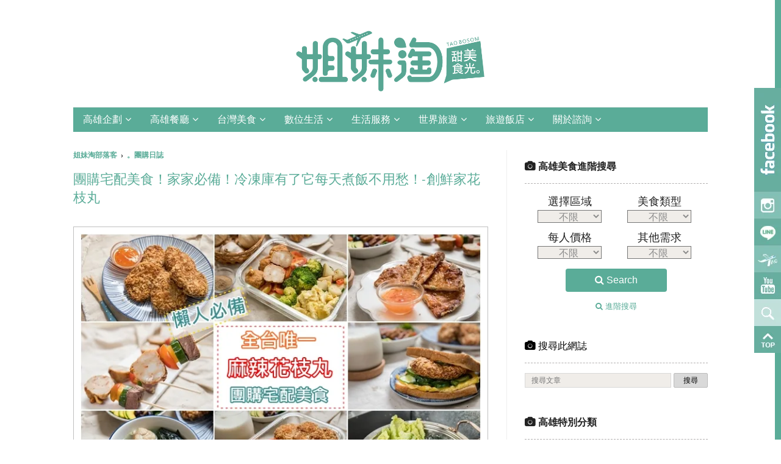

--- FILE ---
content_type: text/html; charset=UTF-8
request_url: https://ww.bosomgirl.com/2019/10/Huazhiwan.html
body_size: 59392
content:
<!DOCTYPE html>
<html class='v2' dir='ltr' prefix='og: http://ogp.me/ns#' xmlns='http://www.w3.org/1999/xhtml' xmlns:b='http://www.google.com/2005/gml/b' xmlns:data='http://www.google.com/2005/gml/data' xmlns:expr='http://www.google.com/2005/gml/expr'>
<meta content='telephone=no' name='format-detection'/>
<meta content='EAE01382EEA5925BD4615900A93FE652' name='msvalidate.01'/>
<meta content='Taiwan' name='distribution'/>
<meta content='text/html; charset=utf-8' http-equiv='Content-Type'/>
<meta content='美食部落客提供高雄美食旅遊、長照生活資訊，提供訂位優惠與高雄火鍋吃到飽、高雄日本料理燒肉、左營鳳山區美食等高雄餐廳推薦，高雄美食推薦,高雄景點推薦,高雄聚餐的好地方' name='description'/>
<meta content='姐妹淘部落客' name='author'/>
<meta content='width=1100' name='viewport'/>
<meta content='text/html; charset=UTF-8' http-equiv='Content-Type'/>
<meta content='blogger' name='generator'/>
<link href='https://ww.bosomgirl.com/favicon.ico' rel='icon' type='image/x-icon'/>
<link href='https://ww.bosomgirl.com/2019/10/Huazhiwan.html' rel='canonical'/>
<link rel="alternate" type="application/atom+xml" title="姐妹淘部落客 - Atom" href="https://ww.bosomgirl.com/feeds/posts/default" />
<link rel="alternate" type="application/rss+xml" title="姐妹淘部落客 - RSS" href="https://ww.bosomgirl.com/feeds/posts/default?alt=rss" />
<link rel="service.post" type="application/atom+xml" title="姐妹淘部落客 - Atom" href="https://www.blogger.com/feeds/1234757857577333395/posts/default" />

<link rel="alternate" type="application/atom+xml" title="姐妹淘部落客 - Atom" href="https://ww.bosomgirl.com/feeds/2254619861966216828/comments/default" />
<!--Can't find substitution for tag [blog.ieCssRetrofitLinks]-->
<link href='https://blogger.googleusercontent.com/img/b/R29vZ2xl/AVvXsEiWF51rTb4vFbc9crSRIYGnLn0knZtIZxVuvbweotJ-oj2M4YzTgT8EGKcF7dZlufy0KFiSima74N5QFiwNW6e_AHkkLCeHgGSgT82n9KVpa6fInPYUuHZ-R03TxwNlU_Xon8ENs5Me9Nk/s683-rw/9-1.jpg' rel='image_src'/>
<meta content='創鮮家花枝丸就是這次的團購美食！最吸引我的點就是...他們家的花枝丸是用純花枝肉下去打成漿，不加混合肉像是魷魚啊或是魚肉等低成本的東西，除了花枝漿以外，還加入高達70%的超大花枝塊！' name='description'/>
<meta content='https://ww.bosomgirl.com/2019/10/Huazhiwan.html' property='og:url'/>
<meta content='團購宅配美食！家家必備！冷凍庫有了它每天煮飯不用愁！-創鮮家花枝丸' property='og:title'/>
<meta content='創鮮家花枝丸就是這次的團購美食！最吸引我的點就是...他們家的花枝丸是用純花枝肉下去打成漿，不加混合肉像是魷魚啊或是魚肉等低成本的東西，除了花枝漿以外，還加入高達70%的超大花枝塊！' property='og:description'/>
<meta content='https://blogger.googleusercontent.com/img/b/R29vZ2xl/AVvXsEiWF51rTb4vFbc9crSRIYGnLn0knZtIZxVuvbweotJ-oj2M4YzTgT8EGKcF7dZlufy0KFiSima74N5QFiwNW6e_AHkkLCeHgGSgT82n9KVpa6fInPYUuHZ-R03TxwNlU_Xon8ENs5Me9Nk/w1200-h630-p-k-no-nu/9-1.jpg' property='og:image'/>
<title>團購宅配美食&#65281;家家必備&#65281;冷凍庫有了它每天煮飯不用愁&#65281;-創鮮家花枝丸 - 姐妹淘部落客</title>
<head>
<link href='https://www.blogger.com/static/v1/widgets/4128112664-css_bundle_v2.css' rel='stylesheet' type='text/css'/>
<meta content='unBP1S2UX9UWkbbaH3tvzBrKH5XLD9u0YxmZwe8-PBI' name='google-site-verification'/>
<!-- Google Tag Manager-->
<script>(function(w,d,s,l,i){w[l]=w[l]||[];w[l].push({'gtm.start':
new Date().getTime(),event:'gtm.js'});var f=d.getElementsByTagName(s)[0],
j=d.createElement(s),dl=l!='dataLayer'?'&l='+l:'';j.async=true;j.src=
'https://www.googletagmanager.com/gtm.js?id='+i+dl;f.parentNode.insertBefore(j,f);
})(window,document,'script','dataLayer','GTM-TB5QTC3');</script>
<!--End Google Tag Manager -->
<!--FB og-->
<meta content='姐妹淘部落客' property='og:site_name'/>
<meta content='創鮮家花枝丸就是這次的團購美食！最吸引我的點就是...他們家的花枝丸是用純花枝肉下去打成漿，不加混合肉像是魷魚啊或是魚肉等低成本的東西，除了花枝漿以外，還加入高達70%的超大花枝塊！' property='og:description'/>
<meta content='100002155685026' property='fb:admins'/>
<meta content='439361113122476' property='fb:app_id'/>
<meta content='article' property='og:type'/>
<meta content='團購宅配美食！家家必備！冷凍庫有了它每天煮飯不用愁！-創鮮家花枝丸' property='og:title'/>
<meta content='https://www.facebook.com/bosomgirls/' property='article:author'/>
<!--twitter <meta content='summary_large_image' name='twitter:card'/> <meta expr:content='data:blog.title' name='twitter:site'/> <meta content='@bosomgirl' name='twitter:creator'/> <meta expr:content='data:blog.pageName' name='twitter:title'/> <meta expr:content='data:blog.metaDescription' name='twitter:description'/> <b:if cond='data:blog.postImageUrl'> <meta expr:content='data:blog.postImageUrl' name='twitter:image'/> <b:else/> <meta content='https://blogger.googleusercontent.com/img/b/R29vZ2xl/AVvXsEg_xiHwnJUUa0uhVd0CPKBTpPLVWvB5aA44jCHYomfZbJ9giFkpLyMfF9N7YhGIGK0OI7D0czjciflSsAB_PtiwjAxxR1win9BXwibg5n8o889uNljJy3kC4uRlejZ3hN7FkSRys9m9bpGS/s1600-rw/bosomgirl.png' name='twitter:image'/> </b:if> twitter -->
<!--schema-->
<!-- -->
<style type='text/css'>@font-face{font-family:'Roboto';font-style:normal;font-weight:400;font-stretch:100%;font-display:swap;src:url(//fonts.gstatic.com/s/roboto/v50/KFO7CnqEu92Fr1ME7kSn66aGLdTylUAMa3GUBHMdazTgWw.woff2)format('woff2');unicode-range:U+0460-052F,U+1C80-1C8A,U+20B4,U+2DE0-2DFF,U+A640-A69F,U+FE2E-FE2F;}@font-face{font-family:'Roboto';font-style:normal;font-weight:400;font-stretch:100%;font-display:swap;src:url(//fonts.gstatic.com/s/roboto/v50/KFO7CnqEu92Fr1ME7kSn66aGLdTylUAMa3iUBHMdazTgWw.woff2)format('woff2');unicode-range:U+0301,U+0400-045F,U+0490-0491,U+04B0-04B1,U+2116;}@font-face{font-family:'Roboto';font-style:normal;font-weight:400;font-stretch:100%;font-display:swap;src:url(//fonts.gstatic.com/s/roboto/v50/KFO7CnqEu92Fr1ME7kSn66aGLdTylUAMa3CUBHMdazTgWw.woff2)format('woff2');unicode-range:U+1F00-1FFF;}@font-face{font-family:'Roboto';font-style:normal;font-weight:400;font-stretch:100%;font-display:swap;src:url(//fonts.gstatic.com/s/roboto/v50/KFO7CnqEu92Fr1ME7kSn66aGLdTylUAMa3-UBHMdazTgWw.woff2)format('woff2');unicode-range:U+0370-0377,U+037A-037F,U+0384-038A,U+038C,U+038E-03A1,U+03A3-03FF;}@font-face{font-family:'Roboto';font-style:normal;font-weight:400;font-stretch:100%;font-display:swap;src:url(//fonts.gstatic.com/s/roboto/v50/KFO7CnqEu92Fr1ME7kSn66aGLdTylUAMawCUBHMdazTgWw.woff2)format('woff2');unicode-range:U+0302-0303,U+0305,U+0307-0308,U+0310,U+0312,U+0315,U+031A,U+0326-0327,U+032C,U+032F-0330,U+0332-0333,U+0338,U+033A,U+0346,U+034D,U+0391-03A1,U+03A3-03A9,U+03B1-03C9,U+03D1,U+03D5-03D6,U+03F0-03F1,U+03F4-03F5,U+2016-2017,U+2034-2038,U+203C,U+2040,U+2043,U+2047,U+2050,U+2057,U+205F,U+2070-2071,U+2074-208E,U+2090-209C,U+20D0-20DC,U+20E1,U+20E5-20EF,U+2100-2112,U+2114-2115,U+2117-2121,U+2123-214F,U+2190,U+2192,U+2194-21AE,U+21B0-21E5,U+21F1-21F2,U+21F4-2211,U+2213-2214,U+2216-22FF,U+2308-230B,U+2310,U+2319,U+231C-2321,U+2336-237A,U+237C,U+2395,U+239B-23B7,U+23D0,U+23DC-23E1,U+2474-2475,U+25AF,U+25B3,U+25B7,U+25BD,U+25C1,U+25CA,U+25CC,U+25FB,U+266D-266F,U+27C0-27FF,U+2900-2AFF,U+2B0E-2B11,U+2B30-2B4C,U+2BFE,U+3030,U+FF5B,U+FF5D,U+1D400-1D7FF,U+1EE00-1EEFF;}@font-face{font-family:'Roboto';font-style:normal;font-weight:400;font-stretch:100%;font-display:swap;src:url(//fonts.gstatic.com/s/roboto/v50/KFO7CnqEu92Fr1ME7kSn66aGLdTylUAMaxKUBHMdazTgWw.woff2)format('woff2');unicode-range:U+0001-000C,U+000E-001F,U+007F-009F,U+20DD-20E0,U+20E2-20E4,U+2150-218F,U+2190,U+2192,U+2194-2199,U+21AF,U+21E6-21F0,U+21F3,U+2218-2219,U+2299,U+22C4-22C6,U+2300-243F,U+2440-244A,U+2460-24FF,U+25A0-27BF,U+2800-28FF,U+2921-2922,U+2981,U+29BF,U+29EB,U+2B00-2BFF,U+4DC0-4DFF,U+FFF9-FFFB,U+10140-1018E,U+10190-1019C,U+101A0,U+101D0-101FD,U+102E0-102FB,U+10E60-10E7E,U+1D2C0-1D2D3,U+1D2E0-1D37F,U+1F000-1F0FF,U+1F100-1F1AD,U+1F1E6-1F1FF,U+1F30D-1F30F,U+1F315,U+1F31C,U+1F31E,U+1F320-1F32C,U+1F336,U+1F378,U+1F37D,U+1F382,U+1F393-1F39F,U+1F3A7-1F3A8,U+1F3AC-1F3AF,U+1F3C2,U+1F3C4-1F3C6,U+1F3CA-1F3CE,U+1F3D4-1F3E0,U+1F3ED,U+1F3F1-1F3F3,U+1F3F5-1F3F7,U+1F408,U+1F415,U+1F41F,U+1F426,U+1F43F,U+1F441-1F442,U+1F444,U+1F446-1F449,U+1F44C-1F44E,U+1F453,U+1F46A,U+1F47D,U+1F4A3,U+1F4B0,U+1F4B3,U+1F4B9,U+1F4BB,U+1F4BF,U+1F4C8-1F4CB,U+1F4D6,U+1F4DA,U+1F4DF,U+1F4E3-1F4E6,U+1F4EA-1F4ED,U+1F4F7,U+1F4F9-1F4FB,U+1F4FD-1F4FE,U+1F503,U+1F507-1F50B,U+1F50D,U+1F512-1F513,U+1F53E-1F54A,U+1F54F-1F5FA,U+1F610,U+1F650-1F67F,U+1F687,U+1F68D,U+1F691,U+1F694,U+1F698,U+1F6AD,U+1F6B2,U+1F6B9-1F6BA,U+1F6BC,U+1F6C6-1F6CF,U+1F6D3-1F6D7,U+1F6E0-1F6EA,U+1F6F0-1F6F3,U+1F6F7-1F6FC,U+1F700-1F7FF,U+1F800-1F80B,U+1F810-1F847,U+1F850-1F859,U+1F860-1F887,U+1F890-1F8AD,U+1F8B0-1F8BB,U+1F8C0-1F8C1,U+1F900-1F90B,U+1F93B,U+1F946,U+1F984,U+1F996,U+1F9E9,U+1FA00-1FA6F,U+1FA70-1FA7C,U+1FA80-1FA89,U+1FA8F-1FAC6,U+1FACE-1FADC,U+1FADF-1FAE9,U+1FAF0-1FAF8,U+1FB00-1FBFF;}@font-face{font-family:'Roboto';font-style:normal;font-weight:400;font-stretch:100%;font-display:swap;src:url(//fonts.gstatic.com/s/roboto/v50/KFO7CnqEu92Fr1ME7kSn66aGLdTylUAMa3OUBHMdazTgWw.woff2)format('woff2');unicode-range:U+0102-0103,U+0110-0111,U+0128-0129,U+0168-0169,U+01A0-01A1,U+01AF-01B0,U+0300-0301,U+0303-0304,U+0308-0309,U+0323,U+0329,U+1EA0-1EF9,U+20AB;}@font-face{font-family:'Roboto';font-style:normal;font-weight:400;font-stretch:100%;font-display:swap;src:url(//fonts.gstatic.com/s/roboto/v50/KFO7CnqEu92Fr1ME7kSn66aGLdTylUAMa3KUBHMdazTgWw.woff2)format('woff2');unicode-range:U+0100-02BA,U+02BD-02C5,U+02C7-02CC,U+02CE-02D7,U+02DD-02FF,U+0304,U+0308,U+0329,U+1D00-1DBF,U+1E00-1E9F,U+1EF2-1EFF,U+2020,U+20A0-20AB,U+20AD-20C0,U+2113,U+2C60-2C7F,U+A720-A7FF;}@font-face{font-family:'Roboto';font-style:normal;font-weight:400;font-stretch:100%;font-display:swap;src:url(//fonts.gstatic.com/s/roboto/v50/KFO7CnqEu92Fr1ME7kSn66aGLdTylUAMa3yUBHMdazQ.woff2)format('woff2');unicode-range:U+0000-00FF,U+0131,U+0152-0153,U+02BB-02BC,U+02C6,U+02DA,U+02DC,U+0304,U+0308,U+0329,U+2000-206F,U+20AC,U+2122,U+2191,U+2193,U+2212,U+2215,U+FEFF,U+FFFD;}@font-face{font-family:'Roboto';font-style:normal;font-weight:700;font-stretch:100%;font-display:swap;src:url(//fonts.gstatic.com/s/roboto/v50/KFO7CnqEu92Fr1ME7kSn66aGLdTylUAMa3GUBHMdazTgWw.woff2)format('woff2');unicode-range:U+0460-052F,U+1C80-1C8A,U+20B4,U+2DE0-2DFF,U+A640-A69F,U+FE2E-FE2F;}@font-face{font-family:'Roboto';font-style:normal;font-weight:700;font-stretch:100%;font-display:swap;src:url(//fonts.gstatic.com/s/roboto/v50/KFO7CnqEu92Fr1ME7kSn66aGLdTylUAMa3iUBHMdazTgWw.woff2)format('woff2');unicode-range:U+0301,U+0400-045F,U+0490-0491,U+04B0-04B1,U+2116;}@font-face{font-family:'Roboto';font-style:normal;font-weight:700;font-stretch:100%;font-display:swap;src:url(//fonts.gstatic.com/s/roboto/v50/KFO7CnqEu92Fr1ME7kSn66aGLdTylUAMa3CUBHMdazTgWw.woff2)format('woff2');unicode-range:U+1F00-1FFF;}@font-face{font-family:'Roboto';font-style:normal;font-weight:700;font-stretch:100%;font-display:swap;src:url(//fonts.gstatic.com/s/roboto/v50/KFO7CnqEu92Fr1ME7kSn66aGLdTylUAMa3-UBHMdazTgWw.woff2)format('woff2');unicode-range:U+0370-0377,U+037A-037F,U+0384-038A,U+038C,U+038E-03A1,U+03A3-03FF;}@font-face{font-family:'Roboto';font-style:normal;font-weight:700;font-stretch:100%;font-display:swap;src:url(//fonts.gstatic.com/s/roboto/v50/KFO7CnqEu92Fr1ME7kSn66aGLdTylUAMawCUBHMdazTgWw.woff2)format('woff2');unicode-range:U+0302-0303,U+0305,U+0307-0308,U+0310,U+0312,U+0315,U+031A,U+0326-0327,U+032C,U+032F-0330,U+0332-0333,U+0338,U+033A,U+0346,U+034D,U+0391-03A1,U+03A3-03A9,U+03B1-03C9,U+03D1,U+03D5-03D6,U+03F0-03F1,U+03F4-03F5,U+2016-2017,U+2034-2038,U+203C,U+2040,U+2043,U+2047,U+2050,U+2057,U+205F,U+2070-2071,U+2074-208E,U+2090-209C,U+20D0-20DC,U+20E1,U+20E5-20EF,U+2100-2112,U+2114-2115,U+2117-2121,U+2123-214F,U+2190,U+2192,U+2194-21AE,U+21B0-21E5,U+21F1-21F2,U+21F4-2211,U+2213-2214,U+2216-22FF,U+2308-230B,U+2310,U+2319,U+231C-2321,U+2336-237A,U+237C,U+2395,U+239B-23B7,U+23D0,U+23DC-23E1,U+2474-2475,U+25AF,U+25B3,U+25B7,U+25BD,U+25C1,U+25CA,U+25CC,U+25FB,U+266D-266F,U+27C0-27FF,U+2900-2AFF,U+2B0E-2B11,U+2B30-2B4C,U+2BFE,U+3030,U+FF5B,U+FF5D,U+1D400-1D7FF,U+1EE00-1EEFF;}@font-face{font-family:'Roboto';font-style:normal;font-weight:700;font-stretch:100%;font-display:swap;src:url(//fonts.gstatic.com/s/roboto/v50/KFO7CnqEu92Fr1ME7kSn66aGLdTylUAMaxKUBHMdazTgWw.woff2)format('woff2');unicode-range:U+0001-000C,U+000E-001F,U+007F-009F,U+20DD-20E0,U+20E2-20E4,U+2150-218F,U+2190,U+2192,U+2194-2199,U+21AF,U+21E6-21F0,U+21F3,U+2218-2219,U+2299,U+22C4-22C6,U+2300-243F,U+2440-244A,U+2460-24FF,U+25A0-27BF,U+2800-28FF,U+2921-2922,U+2981,U+29BF,U+29EB,U+2B00-2BFF,U+4DC0-4DFF,U+FFF9-FFFB,U+10140-1018E,U+10190-1019C,U+101A0,U+101D0-101FD,U+102E0-102FB,U+10E60-10E7E,U+1D2C0-1D2D3,U+1D2E0-1D37F,U+1F000-1F0FF,U+1F100-1F1AD,U+1F1E6-1F1FF,U+1F30D-1F30F,U+1F315,U+1F31C,U+1F31E,U+1F320-1F32C,U+1F336,U+1F378,U+1F37D,U+1F382,U+1F393-1F39F,U+1F3A7-1F3A8,U+1F3AC-1F3AF,U+1F3C2,U+1F3C4-1F3C6,U+1F3CA-1F3CE,U+1F3D4-1F3E0,U+1F3ED,U+1F3F1-1F3F3,U+1F3F5-1F3F7,U+1F408,U+1F415,U+1F41F,U+1F426,U+1F43F,U+1F441-1F442,U+1F444,U+1F446-1F449,U+1F44C-1F44E,U+1F453,U+1F46A,U+1F47D,U+1F4A3,U+1F4B0,U+1F4B3,U+1F4B9,U+1F4BB,U+1F4BF,U+1F4C8-1F4CB,U+1F4D6,U+1F4DA,U+1F4DF,U+1F4E3-1F4E6,U+1F4EA-1F4ED,U+1F4F7,U+1F4F9-1F4FB,U+1F4FD-1F4FE,U+1F503,U+1F507-1F50B,U+1F50D,U+1F512-1F513,U+1F53E-1F54A,U+1F54F-1F5FA,U+1F610,U+1F650-1F67F,U+1F687,U+1F68D,U+1F691,U+1F694,U+1F698,U+1F6AD,U+1F6B2,U+1F6B9-1F6BA,U+1F6BC,U+1F6C6-1F6CF,U+1F6D3-1F6D7,U+1F6E0-1F6EA,U+1F6F0-1F6F3,U+1F6F7-1F6FC,U+1F700-1F7FF,U+1F800-1F80B,U+1F810-1F847,U+1F850-1F859,U+1F860-1F887,U+1F890-1F8AD,U+1F8B0-1F8BB,U+1F8C0-1F8C1,U+1F900-1F90B,U+1F93B,U+1F946,U+1F984,U+1F996,U+1F9E9,U+1FA00-1FA6F,U+1FA70-1FA7C,U+1FA80-1FA89,U+1FA8F-1FAC6,U+1FACE-1FADC,U+1FADF-1FAE9,U+1FAF0-1FAF8,U+1FB00-1FBFF;}@font-face{font-family:'Roboto';font-style:normal;font-weight:700;font-stretch:100%;font-display:swap;src:url(//fonts.gstatic.com/s/roboto/v50/KFO7CnqEu92Fr1ME7kSn66aGLdTylUAMa3OUBHMdazTgWw.woff2)format('woff2');unicode-range:U+0102-0103,U+0110-0111,U+0128-0129,U+0168-0169,U+01A0-01A1,U+01AF-01B0,U+0300-0301,U+0303-0304,U+0308-0309,U+0323,U+0329,U+1EA0-1EF9,U+20AB;}@font-face{font-family:'Roboto';font-style:normal;font-weight:700;font-stretch:100%;font-display:swap;src:url(//fonts.gstatic.com/s/roboto/v50/KFO7CnqEu92Fr1ME7kSn66aGLdTylUAMa3KUBHMdazTgWw.woff2)format('woff2');unicode-range:U+0100-02BA,U+02BD-02C5,U+02C7-02CC,U+02CE-02D7,U+02DD-02FF,U+0304,U+0308,U+0329,U+1D00-1DBF,U+1E00-1E9F,U+1EF2-1EFF,U+2020,U+20A0-20AB,U+20AD-20C0,U+2113,U+2C60-2C7F,U+A720-A7FF;}@font-face{font-family:'Roboto';font-style:normal;font-weight:700;font-stretch:100%;font-display:swap;src:url(//fonts.gstatic.com/s/roboto/v50/KFO7CnqEu92Fr1ME7kSn66aGLdTylUAMa3yUBHMdazQ.woff2)format('woff2');unicode-range:U+0000-00FF,U+0131,U+0152-0153,U+02BB-02BC,U+02C6,U+02DA,U+02DC,U+0304,U+0308,U+0329,U+2000-206F,U+20AC,U+2122,U+2191,U+2193,U+2212,U+2215,U+FEFF,U+FFFD;}</style>
<style id='page-skin-1' type='text/css'><!--
/*
-----------------------------------------------
Blogger Template Style
Name:     Simple
Designer: Josh Peterson
URL:      www.noaesthetic.com
Refiner: WFU BLOG
----------------------------------------------- */
/* Variable definitions
====================
<Variable name="keycolor" description="Main Color" type="color" default="#66bbdd"/>
<Group description="Page Text" selector="body">
<Variable name="body.font" description="Font" type="font"
default="normal normal 12px '', Helvetica, sans-serif"/>
<Variable name="body.text.color" description="Text Color" type="color" default="#222222"/>
</Group>
<Group description="Backgrounds" selector=".body-fauxcolumns-outer">
<Variable name="body.background.color" description="Outer Background" type="color" default="#ffffff"/>
<Variable name="content.background.color" description="Main Background" type="color" default="#ffffff"/>
<Variable name="header.background.color" description="Header Background" type="color" default="transparent"/>
</Group>
<Group description="Links" selector=".main-outer">
<Variable name="link.color" description="Link Color" type="color" default="#5aac98"/>
<Variable name="link.visited.color" description="Visited Color" type="color" default="#888888"/>
<Variable name="link.hover.color" description="Hover Color" type="color" default="#33aaff"/>
</Group>
<Group description="Blog Title" selector=".header h1">
<Variable name="header.font" description="Font" type="font"
default="normal normal 60px 'Roboto', Helvetica, sans-serif"/>
<Variable name="header.text.color" description="Title Color" type="color" default="#3399bb" />
</Group>
<Group description="Blog Description" selector=".header .description">
<Variable name="description.text.color" description="Description Color" type="color"
default="#777777" />
</Group>
<Group description="Tabs Text" selector=".tabs-inner .widget li a">
<Variable name="tabs.font" description="Font" type="font"
default="normal normal 14px 'Roboto', Helvetica, sans-serif" />
<Variable name="tabs.text.color" description="Text Color" type="color" default="#999999"/>
<Variable name="tabs.selected.text.color" description="Selected Color" type="color" default="#000000"/>
</Group>
<Group description="Tabs Background" selector=".tabs-outer .PageList">
<Variable name="tabs.background.color" description="Background Color" type="color" default="#f5f5f5"/>
<Variable name="tabs.selected.background.color" description="Selected Color" type="color" default="#eeeeee"/>
</Group>
<Group description="Post Title" selector="h1.post-title, .comments h4">
<Variable name="post.title.font" description="Font" type="font"
default="normal normal 22px 'Roboto', Helvetica, sans-serif"/>
</Group>
<Group description="Date Header" selector=".date-header">
<Variable name="date.header.color" description="Text Color" type="color"
default="#222222"/>
<Variable name="date.header.background.color" description="Background Color" type="color"
default="transparent"/>
</Group>
<Group description="Post Footer" selector=".post-footer">
<Variable name="post.footer.text.color" description="Text Color" type="color" default="#666666"/>
<Variable name="post.footer.background.color" description="Background Color" type="color"
default="#F9F9F9"/>
<Variable name="post.footer.border.color" description="Shadow Color" type="color" default="#eeeeee"/>
</Group>
<Group description="Gadgets" selector="h4">
<Variable name="widget.title.font" description="Title Font" type="font"
default="normal bold 11px 'Roboto', Helvetica, sans-serif"/>
<Variable name="widget.title.text.color" description="Title Color" type="color" default="#000000"/>
<Variable name="widget.alternate.text.color" description="Alternate Color" type="color" default="#999999"/>
</Group>
<Group description="Images" selector=".main-inner">
<Variable name="image.background.color" description="Background Color" type="color" default="#ffffff"/>
<Variable name="image.border.color" description="Border Color" type="color" default="#ffffff"/>
<Variable name="image.text.color" description="Caption Text Color" type="color" default="#222222"/>
</Group>
<Group description="Accents" selector=".content-inner">
<Variable name="body.rule.color" description="Separator Line Color" type="color" default="#eeeeee"/>
<Variable name="tabs.border.color" description="Tabs Border Color" type="color" default="#eeeeee"/>
</Group>
<Variable name="body.background" description="Body Background" type="background"
color="#ffffff" default="$(color) none repeat scroll top left"/>
<Variable name="body.background.override" description="Body Background Override" type="string" default=""/>
<Variable name="body.background.gradient.cap" description="Body Gradient Cap" type="url"
default="url(//www.blogblog.com/1kt/simple/gradients_light.png)"/>
<Variable name="body.background.gradient.tile" description="Body Gradient Tile" type="url"
default="url(//www.blogblog.com/1kt/simple/body_gradient_tile_light.png)"/>
<Variable name="content.background.color.selector" description="Content Background Color Selector" type="string" default=".content-inner"/>
<Variable name="content.padding" description="Content Padding" type="length" default="10px"/>
<Variable name="content.padding.horizontal" description="Content Horizontal Padding" type="length" default="10px"/>
<Variable name="content.shadow.spread" description="Content Shadow Spread" type="length" default="40px"/>
<Variable name="content.shadow.spread.webkit" description="Content Shadow Spread (WebKit)" type="length" default="5px"/>
<Variable name="content.shadow.spread.ie" description="Content Shadow Spread (IE)" type="length" default="10px"/>
<Variable name="main.border.width" description="Main Border Width" type="length" default="0"/>
<Variable name="header.background.gradient" description="Header Gradient" type="url" default="none"/>
<Variable name="header.shadow.offset.left" description="Header Shadow Offset Left" type="length" default="-1px"/>
<Variable name="header.shadow.offset.top" description="Header Shadow Offset Top" type="length" default="-1px"/>
<Variable name="header.shadow.spread" description="Header Shadow Spread" type="length" default="1px"/>
<Variable name="header.padding" description="Header Padding" type="length" default="30px"/>
<Variable name="header.border.size" description="Header Border Size" type="length" default="1px"/>
<Variable name="header.bottom.border.size" description="Header Bottom Border Size" type="length" default="1px"/>
<Variable name="header.border.horizontalsize" description="Header Horizontal Border Size" type="length" default="0"/>
<Variable name="description.text.size" description="Description Text Size" type="string" default="140%"/>
<Variable name="tabs.margin.top" description="Tabs Margin Top" type="length" default="0" />
<Variable name="tabs.margin.side" description="Tabs Side Margin" type="length" default="30px" />
<Variable name="tabs.background.gradient" description="Tabs Background Gradient" type="url"
default="url(//www.blogblog.com/1kt/simple/gradients_light.png)"/>
<Variable name="tabs.border.width" description="Tabs Border Width" type="length" default="1px"/>
<Variable name="tabs.bevel.border.width" description="Tabs Bevel Border Width" type="length" default="1px"/>
<Variable name="date.header.padding" description="Date Header Padding" type="string" default="inherit"/>
<Variable name="date.header.letterspacing" description="Date Header Letter Spacing" type="string" default="inherit"/>
<Variable name="date.header.margin" description="Date Header Margin" type="string" default="inherit"/>
<Variable name="post.margin.bottom" description="Post Bottom Margin" type="length" default="25px"/>
<Variable name="image.border.small.size" description="Image Border Small Size" type="length" default="2px"/>>
<Variable name="image.border.large.size" description="Image Border Large Size" type="length" default="0px"/>
<Variable name="page.width.selector" description="Page Width Selector" type="string" default=".region-inner"/>
<Variable name="page.width" description="Page Width" type="string" default="auto"/>
<Variable name="main.section.margin" description="Main Section Margin" type="length" default="15px"/>
<Variable name="main.padding" description="Main Padding" type="length" default="15px"/>
<Variable name="main.padding.top" description="Main Padding Top" type="length" default="30px"/>
<Variable name="main.padding.bottom" description="Main Padding Bottom" type="length" default="30px"/>
<Variable name="paging.background"
color="#ffffff"
description="Background of blog paging area" type="background"
default="transparent none no-repeat scroll top center"/>
<Variable name="footer.bevel" description="Bevel border length of footer" type="length" default="0"/>
<Variable name="mobile.background.overlay" description="Mobile Background Overlay" type="string"
default="transparent none repeat scroll top left"/>
<Variable name="mobile.background.size" description="Mobile Background Size" type="string" default="auto"/>
<Variable name="mobile.button.color" description="Mobile Button Color" type="color" default="#ffffff" />
<Variable name="startSide" description="Side where text starts in blog language" type="automatic" default="left"/>
<Variable name="endSide" description="Side where text ends in blog language" type="automatic" default="right"/>
*/
/* Content
----------------------------------------------- */
body {
font: normal normal 13px 'Roboto', Helvetica, sans-serif;
color: #222222;
background: #ffffff none repeat scroll top left;
padding: 0 40px 40px 40px;
}
html body .region-inner {
min-width: 0;
max-width: 100%;
width: auto;
}
a:link {
text-decoration:none;
color: #5aac98;
}
a:visited {
text-decoration:none;
color: #5aac98;
}
a:hover {
text-decoration:underline;
color: #11a9ba;
}
.body-fauxcolumn-outer .fauxcolumn-inner {
background: transparent none repeat scroll top left;
_background-image: none;
}
.body-fauxcolumn-outer .cap-top {
position: absolute;
z-index: 1;
height: 400px;
width: 100%;
background: #ffffff none repeat scroll top left;
}
.body-fauxcolumn-outer .cap-top .cap-left {
width: 100%;
background: transparent none repeat-x scroll top left;
_background-image: none;
}
.content-inner {
padding: 10px 10px;
}
.content-inner {
background-color: #ffffff;
}
/* Header
----------------------------------------------- */
.header-outer {
background: transparent none repeat-x scroll 0 -400px;
_background-image: none;
}
.Header h1 {
font: normal normal 60px 'Roboto', Helvetica, sans-serif;
color: #33aaff;
text-shadow: -1px -1px 1px rgba(0, 0, 0, .2);
}
.Header h1 a {
color: #33aaff;
}
.Header .description {
font-size: 140%;
color: #777777;
}
.header-inner .Header .titlewrapper {
padding: 22px 30px;
}
.header-inner .Header .descriptionwrapper {
padding: 0 30px;
}
/* Tabs
----------------------------------------------- */
.tabs-inner .section:first-child {
border-top: 1px solid #eeeeee;
}
.tabs-inner .section:first-child ul {
margin-top: -1px;
border-top: 1px solid #eeeeee;
border-left: 0 solid #eeeeee;
border-right: 0 solid #eeeeee;
}
.tabs-inner .widget ul {
background: #ffffff url(//www.blogblog.com/1kt/simple/gradients_light.png) repeat-x scroll 0 -800px;
_background-image: none;
border-bottom: 1px solid #eeeeee;
margin-top: 0;
margin-left: -30px;
margin-right: -30px;
}
.tabs-inner .widget li a {
display: inline-block;
padding: .6em 1em;
font: normal normal 14px initial;
color: #999999;
border-left: 1px solid #ffffff;
border-right: 1px solid #eeeeee;
}
.tabs-inner .widget li:first-child a {
border-left: none;
}
.tabs-inner .widget li.selected a, .tabs-inner .widget li a:hover {
color: #000000;
background-color: #eeeeee;
text-decoration: none;
}
/* Columns
----------------------------------------------- */
.main-outer {
border-top: 0 solid #eeeeee;
}
.fauxcolumn-left-outer .fauxcolumn-inner {
border-right: 1px solid #eeeeee;
}
.fauxcolumn-right-outer .fauxcolumn-inner {
border-left: 1px solid #eeeeee;
}
/* Headings
----------------------------------------------- */
h4 {
margin: 0 0 1em 0;
font: normal bold 12px 'Roboto', Helvetica, sans-serif;
color: #000000;
}
/* Widgets
----------------------------------------------- */
.widget .zippy {
color: #999999;
text-shadow: 2px 2px 1px rgba(0, 0, 0, .1);
}
.widget .popular-posts ul {
list-style: none;
}
/* Posts
----------------------------------------------- */
.date-header span {
background-color: transparent;
color: #222222;
padding: inherit;
letter-spacing: inherit;
margin: inherit;
}
.main-inner {
padding-top: 30px;
padding-bottom: 30px;
}
.main-inner .column-center-inner {
padding: 0 15px;
}
.main-inner .column-center-inner .section {
margin: 0 15px;
}
.post {
margin: 0 0 25px 0;
}
h1.post-title, h2.post-title, .comments h4 {
font: normal bold 22px 'Roboto', Helvetica, sans-serif;
margin: .75em 0 0;
}
.post-body {
font-size: 110%;
line-height: 1.4;
position: relative;
}
.post-body .tr-caption-container, .Profile img, .Image img,
.BlogList .item-thumbnail img {
/*padding: 2px;*/
background: #ffffff;
border: 0px solid #ffffff;
-moz-box-shadow: 0px 0px 0px rgba(0, 0, 0, .1);
-webkit-box-shadow: 0px 0px 0px rgba(0, 0, 0, .1);
box-shadow: 0px 0px 0px rgba(0, 0, 0, .1);
}
.post-body .tr-caption-container {
padding: 0px;
}
.post-body .tr-caption-container {
color: #222222;
}
.post-body .tr-caption-container img {
padding: 0;
background: transparent;
border: none;
-moz-box-shadow: 0 0 0 rgba(0, 0, 0, .1);
-webkit-box-shadow: 0 0 0 rgba(0, 0, 0, .1);
box-shadow: 0 0 0 rgba(0, 0, 0, .1);
}
.post-header {
/* Modified by Seal */
/* margin: 0 0 1.5em; */
margin-top: 6px;
margin-bottom: 0px;
line-height: 1.6;
font-size: 90%;
}
.socialMediaFooter {
margin: 20px 0;
}
.post-footer {
margin: 20px -2px 0;
padding: 5px 10px;
color: #666666;
background-color: #f9f9f9;
border-bottom: 1px solid #eeeeee;
line-height: 1.6;
font-size: 90%;
}
#comments .comment-author {
padding-top: 1.5em;
border-top: 1px solid #eeeeee;
background-position: 0 1.5em;
}
#comments .comment-author:first-child {
padding-top: 0;
border-top: none;
}
.avatar-image-container {
margin: .2em 0 0;
}
#comments .avatar-image-container img {
border: 0px solid #ffffff;
}
/* Comments
----------------------------------------------- */
.comments .comments-content .icon.blog-author {
background-repeat: no-repeat;
background-image: url([data-uri]);
}
.comments .comments-content .loadmore a {
border-top: 1px solid #999999;
border-bottom: 1px solid #999999;
}
.comments .comment-thread.inline-thread {
background-color: #f9f9f9;
}
.comments .continue {
border-top: 2px solid #999999;
}
/* Accents
---------------------------------------------- */
.section-columns td.columns-cell {
border-left: 1px solid #eeeeee;
}
.blog-pager {
background: transparent none no-repeat scroll top center;
}
.blog-pager-older-link, .home-link,
.blog-pager-newer-link {
background-color: #ffffff;
padding: 5px;
}
.footer-outer {
border-top: 0 dashed #bbbbbb;
}
/* Search Box */
#search-box {
position: block;
width: 100%;
margin: 0;
padding: 0;
height: 40px;
overflow: hidden;
text-align: left;
}
#search-form {
border: 0px solid #999;
background-color: #fff;
overflow: hidden;
margin: 0;
padding: 0;
height: 100%;
}
#search-text {
font-size: 14px;
line-height: 20px;
color: #ddd;
border-width: 0;
background: transparent;
}
#search-box input[type="text"]
{
display: inline-block;
color: #333;
outline: none;
height: 100%;
-webkit-border-radius: 0px;
-moz-border-radius: 0px;
border-radius: 0px;
position: relative;
font-size: 18px;
width: 75%;
margin-left: 0px;
line-height: 40px;
padding: 0px;
}
#search-button {
position: fixed;
height: 40px;
width: 80px;
font-size: 14px;
color: #fff;
text-align: center;
border-width: 0;
background-color: #180D0C;
cursor: pointer;
-webkit-border-radius: 0px;
-moz-border-radius: 0px;
border-radius: 0px;
right: 0px;
}
#search-close {
display: inline-block;
height: 40px;
width: 40px;
font-size: 14px;
color: #000;
text-align: center;
line-height: 40px;
cursor: pointer;
background: none;
-webkit-border-radius: 0px;
-moz-border-radius: 0px;
border-radius: 0px;
border: 0px;
}
/* Mobile
----------------------------------------------- */
body.mobile  {
background-size: auto;
background: #FFF;
}
.mobile .main-outer {
margin: 0px;
padding-top: 10px;
}
.mobile .counter-text {
font-size: 9px;
}
.mobile .post-wrapper {
background: #FFF;
}
.mobile .header-outer {
display: none;
}
.mobile .content-inner {
background: #3B4043;
}
.mobile .body-fauxcolumn-outer  {
background: #FFF;
}
.mobile .body-fauxcolumn-outer {
background: transparent none repeat scroll top left;
}
.mobile .body-fauxcolumn-outer .cap-top {
background-size: 100% auto;
background: #fff;
}
.mobile .content-outer {
-webkit-box-shadow: 0 0 3px rgba(0, 0, 0, .15);
box-shadow: 0 0 3px rgba(0, 0, 0, .15);
}
body.mobile .AdSense {
margin: 0 -40px;
}
.mobile .tabs-inner .widget ul {
margin-left: 0;
margin-right: 0;
}
.mobile .post {
margin: 0;
}
.mobile .main-inner .column-center-inner .section {
margin: 0;
}
.mobile .date-header span {
padding: 0.1em 10px;
margin: 0 -10px;
}
.mobile h1.post-title {
margin: 0;
}
.mobile .blog-pager {
background: transparent none no-repeat scroll top center;
}
.mobile .footer-outer {
border-top: none;
display: none;
}
.mobile .main-inner, .mobile .footer-inner {
background-color: #6a6b6b;
}
.mobile-index-contents {
color: #222222;
padding: 0px;
margin: 0px;
width:99%;
display: block;
overflow: hidden;
}
.mobile-link-button {
background-color: #5aac98;
}
.mobile-link-button a:link, .mobile-link-button a:visited {
color: #ffffff;
}
.mobile .tabs-inner .section:first-child {
border-top: none;
}
.mobile .tabs-inner .PageList .widget-content {
background-color: #eeeeee;
color: #000000;
border-top: 1px solid #eeeeee;
border-bottom: 1px solid #eeeeee;
}
.mobile .tabs-inner .PageList .widget-content .pagelist-arrow {
border-left: 1px solid #eeeeee;
}
/* mobile custom template */
.mobile #blog-pager-newer-link {
}
.mobile #blog-pager-older-link {
}
.mobile #blog-pager {
margin-bottom: 10px;
}
.mobile .mobile-desktop-link {
display: none;
}
.mobile .entry-title {
font-size: 16px;
}
.mobile .date-header {
margin-top: 2px;
font-size: 10px;
display: block;
margin-left: 4px;
position: absolute;
bottom: 5px;
right: 20px;
}
.mobile .date-header span {
color: #b0b0b0;
}
.mobile .mobile-index-thumbnail {
display: block;
overflow: hidden;
width: 100%;
}
.mobile .mobile-index-title {
font-size: 16px;
line-height: 26px;
height: 26px;
width: 100%;
margin-top: 0px;
margin-left: 0px;
position : absolute;
bottom: 0px;
background: #000;
-ms-filter: "progid:DXImageTransform.Microsoft.Alpha(Opacity=60)";
/* IE 5-7 */
filter: alpha(opacity=60);
/* Netscape */
-moz-opacity: 0.6;
/* Safari 1.x */
-khtml-opacity: 0.6;
/* Good browsers */
opacity: 0.6;
z-index: 5;
color: #FFF;
margin: 0px;
}
.mobile  .mobile-date-outer {
border: none;
padding: 0px;
}
.mobile .mobile-post-link {
display: block;
overflow: hidden;
}
.mobile .mobile-post-outer {
padding: 6px;
border: 1px solid #eeeeee;
-webkit-box-shadow: 0px 5px 5px 0px rgba(20, 20, 20, 0.75);
-moz-box-shadow:    0px 5px 5px 0px rgba(20, 20, 20, 0.75);
box-shadow:         0px 5px 5px 0px rgba(20, 20, 20, 0.75);
background: #FFF;
-moz-border-radius: 2px;
border-radius: 2px;
}
.mobile .Image  {
background: none repeat scroll 0 0 white;
padding: 0px;
width: 100%;
height: auto !important;
-webkit-transition: background 1s;
text-align: center;
position : relative;
aspect-ratio:1/0.72;
}
.mobile .Image img {
width: 100%;
max-width: 100%;
height: auto;
position : relative;
}
.mobile .post-inline-labels {
overflow: hidden;
margin-left: 6px;
}
.mobile .post-inline-labels a {
display: inline-block;
color: #888888;
font-size: 9px;
}
.mobile .post-inline-footer {
display: block;
width: 100%;
overflow: hidden;
position: relative;
}
.mobile .blog-posts-wrapper {
background: #FFF;
margin-top: 16px;
}
.mobile .mobile-seach-bar {
padding-left: 12px;
padding-right: 12px;
}
.mobile .blog-pager-older-link,
.mobile .home-link,
.mobile .blog-pager-newer-link {
background-color: transparent;
display: block;
height: 25px;
line-height: 25px;
padding: 0;
width: 100%;
}
.mobile .mobile-link-button {
height: 25px;
line-height: 25px;
overflow: hidden;
}
.mobile .post-body {
font-size: 16px;
}
.mobile #navbar {
max-height: 40px;
height: 40px;
}
/* Side Menu */
.pushy{
position: fixed;
right:0;
width: 200px;
height: 100%;
top: 0;
z-index: 9999;
background: #333332;
font-size: 0.9em;
-webkit-box-shadow: inset -10px 0 6px -9px rgba(0, 0, 0, .7);
-moz-box-shadow: inset -10px 0 6px -9px rgba(0, 0, 0, .7);
box-shadow: inset -10px 0 6px -9px rgba(0, 0, 0, .7);
overflow: auto;
-webkit-overflow-scrolling: touch; /* enables momentum scrolling in iOS overflow elements */
}
.pushy a{
display: block;
color: #b3b3b1;
padding: 15px 30px;
border-bottom: 1px solid rgba(0, 0, 0, .1);
border-top: 1px solid rgba(255, 255, 255, .1);
text-decoration: none;
}
.pushy a:hover{
background: #00b4ff;
color: #FFF;
}
/* Menu Movement */
.pushy-left{
-webkit-transform: translate3d(-200px,0,0);
-moz-transform: translate3d(-200px,0,0);
-ms-transform: translate3d(-200px,0,0);
-o-transform: translate3d(-200px,0,0);
transform: translate3d(-200px,0,0);
}
.pushy-right{
-webkit-transform: translate3d(200px,0,0);
-moz-transform: translate3d(200px,0,0);
-ms-transform: translate3d(200px,0,0);
-o-transform: translate3d(200px,0,0);
transform: translate3d(200px,0,0);
}
.pushy-open{
-webkit-transform: translate3d(0,0,0);
-moz-transform: translate3d(0,0,0);
-ms-transform: translate3d(0,0,0);
-o-transform: translate3d(0,0,0);
transform: translate3d(0,0,0);
}
.container-push, .push-push{
-webkit-transform: translate3d(-200px,0,0);
-moz-transform: translate3d(-200px,0,0);
-ms-transform: translate3d(-200px,0,0);
-o-transform: translate3d(-200px,0,0);
transform: translate3d(-200px,0,0);
}
/* Menu Transitions */
.pushy, #container, .push{
-webkit-transition: -webkit-transform .2s cubic-bezier(.16, .68, .43, .99);
-moz-transition: -moz-transform .2s cubic-bezier(.16, .68, .43, .99);
-o-transition: -o-transform .2s cubic-bezier(.16, .68, .43, .99);
transition: transform .2s cubic-bezier(.16, .68, .43, .99);
}
/* Site Overlay */
.site-overlay{
display: none;
}
body.mobile,
body.mobile .main-outer {
padding: 0px;
}
body.mobile #container {
padding-top: 0
}
.pushy-active .site-overlay{
display: block;
position: fixed;
top: 0;
right: 200px;
bottom: 0;
left: 0px;
z-index: 9999;
background-color: rgba(0,0,0,0.5);
}
.pushy-menu ul {
list-style-type: none;
padding: 0px;
}
.pushy-menu ul a {
font-size: 20px;
}
.pushy-menu ul ul > li > a {
font-size: 18px;
line-height: 18px;
padding: 6px;
padding-left: 36px;
}
@keyframes fade{
0%   { opacity: 0; }
100% { opacity: 1; }
}
@-moz-keyframes fade{
0%   { opacity: 0; }
100% { opacity: 1; }
}
@-webkit-keyframes fade{
0%   { opacity: 0; }
100% { opacity: 1; }
}
@-ms-keyframes fade{
0%   { opacity: 0; }
100% { opacity: 1; }
}
@-o-keyframes fade{
0%   { opacity: 0; }
100% { opacity: 1; }
}
/* Example Media Query */
@media screen and (max-width: 768px){
.pushy{
font-size: 1.0em;
}
}
/* 標籤導航 */
.breadcrumb {
font-family:Microsoft JhengHei; /* 思源黑體 */
font-size:12px; /* 文字大小12px */
font-weight:700; /* 文字粗度700 */
margin:0px; /* 邊界&#65306;0px */
}
ul.crumb-tag {
padding:0px; /* 留白&#65306;0px */
text-transform:uppercase; /* 字母以大寫顯現 */
}
ul.crumb-tag li {
display:inline-block; /* 不換行 */
padding:0px; /* 留白&#65306;0px */
}
ul.crumb-tag li.first:after{
content:"\25B6"; /* 標籤之後放入向右箭頭代碼 */
color:#005555; /* 顏色 */
padding:0px 0px 0px 3px; /* 留白&#65306;上 右 下 左3px */
}
ul.crumb-tag li a:link {
color:#005555; /* 未連結前的顏色 */
}
ul.crumb-tag li a:visited{
color:#005555; /* 已連結過的文字顏色 */
}
ul.crumb-tag li a:hover {
color:#00A2E8; /* 滑鼠移至連結顏色 */
}

--></style>
<style id='template-skin-1' type='text/css'><!--
body {
min-width: 1120px;
}
.content-outer, .content-fauxcolumn-outer, .region-inner {
min-width: 1120px;
max-width: 1120px;
_width: 1120px;
}
.main-inner .columns {
padding-left: 0px;
padding-right: 360px;
}
.main-inner .fauxcolumn-center-outer {
left: 0px;
right: 360px;
/* IE6 does not respect left and right together */
_width: expression(this.parentNode.offsetWidth -
parseInt("0px") -
parseInt("360px") + 'px');
}
.main-inner .fauxcolumn-left-outer {
width: 0px;
}
.main-inner .fauxcolumn-right-outer {
width: 360px;
}
.main-inner .column-left-outer {
width: 0px;
right: 100%;
margin-left: -0px;
}
.main-inner .column-right-outer {
width: 360px;
margin-right: -360px;
}
#layout {
min-width: 0;
}
#layout .content-outer {
min-width: 0;
width: 800px;
}
#layout .region-inner {
min-width: 0;
width: auto;
}
--></style>
<!--<b:include data='blog' name='google-analytics'/>-->
<!--web css-->
<style>/*<![CDATA[*/
/*隱藏*/

/*版面 字型*/
body{font-family: Arial, Meiryo, "Microsoft JhengHei", "儷黑 Pro", DFKai-SB, sans-serif;}
h1.post-title, h2.post-title {font-family: "WenQuanYi Zen Hei", "儷黑 Pro", "LiHei Pro", "微軟正黑體", "Microsoft JhengHei", sans-serif;}
h4 {font-family: "WenQuanYi Zen Hei", "儷黑 Pro", "LiHei Pro", "Microsoft YaHei", sans-serif;} 

/*標頭*/
#header-inner {text-align: center;}
#Header1_headerimg {margin: 10px 20px 20px; height: 100px;}

/*下拉選單*/
#dropMenu{text-align:center}
#dropMenu ul,#dropMenu li,#dropMenu a{margin:0;padding:0;position:relative;box-sizing:border-box}
#dropMenu:after,#dropMenu ul:after{content:'';display:block;clear:both}
#dropMenu a{display:inline-block;font-size:16px;min-width:35px;text-decoration:none}
#dropMenu>ul{background:#5aac98}
#dropMenu ul{list-style:none;overflow:visible;z-index:10;border:none!important}
#dropMenu>ul>li{float:left}
#dropMenu>ul>li>a{color:#fff}
#dropMenu>ul>li>a:hover{color:#bbb;background:#5aac98}
#dropMenu>ul>li a{line-height:40px;padding:0 16px;filter:none}
#dropMenu>ul>.has-sub:hover>ul{display:block}
#dropMenu .has-sub > a{position: relative;padding-right: 30px;}
#dropMenu .has-sub > a:after {position: absolute;width: 10px;top: 0;right: 15px;content: '\f107';font-family: FontAwesome;}
#dropMenu .has-sub ul{display:none;background:#abe4ea;position:absolute;width:110%;max-height:85vh;overflow:auto;}
#dropMenu li .has-sub:hover>ul{display:block;position:absolute;top:0;left:100%}
#dropMenu .has-sub ul li{width:100%}
#dropMenu .has-sub ul li a{color:#333;display:block;font-size:16px;line-height:120%;padding:9px 10px;width:100%}
#dropMenu .has-sub ul li a:hover{background:#5aac98;color:#fff}
.tabs-inner .widget li a{border:0}

/*文章區塊*/
.main-inner{padding-top: 0}
.post-body{font-size: 16px;}
.jump-link{margin-top:10px;}
.jump-link a{font-size: 16px; padding: 5px 10px; background: #199cb5; color: #fff; border-radius: 3px; text-decoration: none;}
.post-body h3 {margin: 15px 0; font-size: 22px; border-left: 5px solid #3fc6da; padding-left: 15px;}
.post-body h5 {margin: 15px 0; font-size: 22px; border-left: 5px solid #ff0066; padding-left: 15px;}
.post-body h6 {margin: 15px 0; font-size: 22px; }
.post-body img{max-width: 100%;}
.img_2col {overflow: auto;}
.img_2col .item { float: left; width: 48%; margin: 0 4% 50px 0; position: relative; }
.img_2col .item:nth-child(2n){ margin-right: 0; }
.img_2col .shopName{margin: 5px 0;color: #2fb59d; font-size: 18px;}
.img_border { padding: 10px; border: 1px solid #c0c0c0; box-sizing: border-box; }

/*目錄*/
.post-body .headline { display: table; min-width: 50%; margin: auto; padding: 20px; font-size: 1.3rem; background: #F9F9F9; border: 1px solid #AAA; border-radius: 4px; -webkit-box-shadow: 0 2px 2px rgba(0, 0, 0, .05); box-shadow: 0 2px 2px rgba(0, 0, 0, .05); }
.headline .headline_toggle { float: right; padding: 1px 5px; color: #58a693; text-shadow: 0 1px 0 #fff; background-image: -webkit-gradient(linear, left 0, left 100%, from(#fff), to(#e0e0e0)); background-image: -webkit-linear-gradient(top, #fff 0, #e0e0e0 100%); background-image: -moz-linear-gradient(top, #fff 0, #e0e0e0 100%); background-image: linear-gradient(to bottom, #fff 0, #e0e0e0 100%); background-repeat: repeat-x; filter: progid: DXImageTransform.Microsoft.gradient(startColorstr='#ffffffff', endColorstr='#ffe0e0e0', GradientType=0); filter: progid: DXImageTransform.Microsoft.gradient(enabled=false); line-height: 1.5; border-radius: 3px; border: 1px solid #ccc; cursor: pointer; }
.headline .title { font-size: 1.5rem; margin-bottom: 15px; }
.post-body .headline > ol {counter-reset: h3;}
.post-body .headline > ol > li {counter-increment: h3;}
.post-body .headline ol {padding-left: 20px;}
.headline ol ol{list-style-type: none; counter-reset: h6; font-size: 1.2rem;}
.headline ol ol li:before{counter-increment: h6; content: counter(h3)"-"counter(h6)" "; margin-left: -20px;}
.headline a { color: #4E5750; cursor: pointer; }
.headline a:hover {text-decoration: none; }
.post-body h3, .post-body h6 { cursor: pointer; }
.post-body h3:after, .post-body h6:after { content: "\f052"; float: right; font-family: fontAwesome; margin-top: 5px; opacity: .8; color: #58a693; }
.post-body h6:before { content: "\f0da"; margin-right: 10px; font-family: fontAwesome; color: #58a693; }
@media screen and (min-width: 901px) {
	.headline a:hover { color: initial;}
}

/*表格排序搜尋*/
.dataTables_wrapper{white-space: nowrap; overflow-x: scroll;}
table{width:100%;border-spacing:0;}
.dataTables_length, .dataTables_filter { margin-bottom: 10px; }
.dataTables_info, .dataTables_paginate {display: none;}
table thead th{line-height:1.8!important;}
caption{text-align:center;font-size:large;font-weight:700;line-height:2;}
table td{font-size: 14px; padding:7px 8px;}
table thead th{text-align:left;font-size:10px!important;}
table.dataTable thead th { border-bottom: initial; }
table.dataTable thead th, table.dataTable thead td{padding:1px 1px}
table.dataTable thead th:nth-child(1), table.dataTable thead td:nth-child(1) {width: 36px!important; padding: 5px; box-sizing: border-box; background-image: none; }
table a{font-weight:bold;}
.tablesorter-header{background-image:url([data-uri]);background-repeat:no-repeat;background-position:center right;white-space:normal;cursor:pointer;padding:5px 18px 5px 10px;}
.headerSortDown,.tablesorter-headerDesc,.tablesorter-headerSortDown{background-image:url([data-uri]);}
.headerSortUp,.tablesorter-headerAsc,.tablesorter-headerSortUp{background-image:url([data-uri]);}
.tableSort_green_common.dataTable.no-footer { border-bottom: 1px solid #50ada2; }
.tableSort_green_common caption{color:#50ada2;}
.tableSort_green_common.dataTable thead th{background-color:#50ada2;color:#fff;border-bottom:1px solid #50ada2;}
.tableSort_green_common tbody tr:nth-child(even){background:#e5efee;}
.tableSort_green_common a{color: #50ada2;}
.tableSort_green_common a:hover{color: #cc0000;}
.tableSort_pink_common.dataTable.no-footer { border-bottom: 1px solid #e4475a; }
.tableSort_pink_common caption{color:#e4475a;}
.tableSort_pink_common.dataTable thead th{background-color:#e4475a;color:#fff;border-bottom:1px solid #e4475a;}
.tableSort_pink_common tbody tr:nth-child(even){background:#fdf1f2;}
.tableSort_pink_common a{color: #e4475a;}
.tableSort_pink_common a:hover{color: #cc0000;}
.tableSort_blue_common.dataTable.no-footer { border-bottom: 1px solid #055383; }
.tableSort_blue_common caption{color:#055383;}
.tableSort_blue_common.dataTable thead th{background-color:#055383;color:#fff;border-bottom:1px solid #055383;}
.tableSort_blue_common tbody tr:nth-child(even){background:#d0e0f0;}
.tableSort_blue_common a{color: #055383;}
.tableSort_blue_common a:hover{color: #cc0000;}
.tableSort_blue_custom{color:#055383;}
.tableSort_blue_custom.dataTable.no-footer { border-bottom: 1px solid #055383; }
.tableSort_blue_custom caption{background:#055383;color:#fff;}
.tableSort_blue_custom.dataTable thead tr th{border-bottom:1px solid #055383;border-bottom:1px solid #055383;}
.tableSort_blue_custom tbody tr:nth-child(even){background:#d0e0f0;}
.tableSort_blue_custom a{color: #055383;}
.tableSort_blue_custom a:hover{color: #cc0000;}
.tableSort_purple_custom{color:#655582;}
.tableSort_purple_custom.dataTable.no-footer { border-bottom: 1px solid #655582; }
.tableSort_purple_custom caption{background:#655582;color:#fff;}
.tableSort_purple_custom.dataTable thead tr th{border-bottom:1px solid #655582;border-bottom:1px solid #655582;}
.tableSort_purple_custom tbody tr:nth-child(even){background:#DFD8E8;}
.tableSort_purple_custom a{color: #655582;}
.tableSort_purple_custom a:hover{color: #cc0000;}
.tableSort_pink_custom{color:#e4475a;}
.tableSort_pink_custom.dataTable.no-footer { border-bottom: 1px solid #e4475a; }
.tableSort_pink_custom caption{background:#e4475a;color:#fff;}
.tableSort_pink_custom.dataTable thead tr th{border-bottom:1px solid #e4475a;border-bottom:1px solid #e4475a;}
.tableSort_pink_custom tbody tr:nth-child(even){background:#fdf1f2;}
.tableSort_pink_custom a{color: #e4475a;}
.tableSort_pink_custom a:hover{color: #cc0000;}
.tableSort_gray_custom{color:#7f7f7f;}
.tableSort_gray_custom.dataTable.no-footer { border-bottom: 1px solid #7f7f7f; }
.tableSort_gray_custom caption{background:#7f7f7f;color:#fff;}
.tableSort_gray_custom.dataTable thead tr th{border-bottom:1px solid #7f7f7f;border-bottom:1px solid #7f7f7f;}
.tableSort_gray_custom tbody tr:nth-child(even){background:#dbdbdb;}
.tableSort_gray_custom a{color: #7f7f7f;}
.tableSort_gray_custom a:hover{color: #cc0000;}
.tableSort_green_custom{color:#50ada2;}
.tableSort_green_custom.dataTable.no-footer { border-bottom: 1px solid #50ada2; }
.tableSort_green_custom caption{background:#50ada2;color:#fff;}
.tableSort_green_custom.dataTable thead tr th{border-bottom:1px solid #50ada2;}
.tableSort_green_custom tbody tr:nth-child(even){background:#e5efee;}
.tableSort_green_custom a{color: #50ada2;}
.tableSort_green_custom a:hover{color: #cc0000;}

/*標籤文章+延伸閱讀*/
#extended_post{margin-top:20px;overflow:auto;font-size: 14px;}
#fixed_label,#related_label{box-sizing:border-box;float:left;margin-bottom:20px;padding-right:20px;width:50%}
.extPost_title{padding:0 0 5px;border-bottom:2px solid #666;font-size:140%}
#extended_post ul{padding:10px 10px 10px 20px;list-style-type:circle;background-color:#efefef}
#extended_post li{border-bottom:1px dotted #999}
#extended_post li a{overflow: hidden;white-space: nowrap;text-overflow: ellipsis;width: 100%;display: inline-block;vertical-align: middle;}

/*粉絲團+ig+line*/
#fanPage_ig_line{overflow:auto;}
#fanPage_ig_line > div {float:left;margin-right: 10px;}
#fanPage_ig_line img{width: 170px; height: 150px;}

/*相關文章V2*/
.rltPost2_caption{font-size:16px;font-weight:700;line-height:20px}
.rltPost2_caption + a{display: none;}
.rltPost2_allPost{display: table-row; table-layout: fixed;}
.rltPost2_post{display: table-cell; width: calc((100% - 30px) / 3)!important; box-sizing: border-box;padding:5px;}
.rltPost2_post:hover{opacity: .9;}
.rltPost2_pic{border-radius:5px}
.rltPost2_title{font-size:13px;font-weight:700;display:-webkit-box;-webkit-line-clamp:3;-webkit-box-orient:vertical;overflow:hidden}
.rltPost2_more{display: table-cell; font-size: 30px; width: 30px; vertical-align: middle; text-align: center;}
.rltPost2_more:hover{background:#ecf5ff}

/* 數字分頁 */
#blog-pager{clear:both;margin:30px auto;text-align:center;padding:7px}
.mobile #blog-pager{color:#eee}
.blog-pager{background:none}
#blog-pager > span{margin-bottom:10px}
.displaypageNum a,.showpage a,.pagecurrent{display:inline-block;font-size:14px;padding:5px 10px;margin-right:10px;color:#666;background-color:#eee}
.displaypageNum a:hover,.showpage a:hover,.pagecurrent{background:#5aac98;text-decoration:none;color:#fff}
#blog-pager .pagecurrent{font-weight:700;color:#fff;background:#5aac98}
.showPageOf{display:none!important}
#blog-pager .pages{border:none}

/*側邊欄*/
/*進階搜尋*/
.side_search_outer{margin:auto;text-align:center;overflow: auto;}
.side_search_outer *{box-sizing:border-box}
.side_half_part{float:left;margin: 0 7%;width:35%;}
.side_sub_title{clear:both;padding:1px;font-size: 18px;}
.side_sub_title:nth-of-type(2) { margin-top: 10px; }
.side_search_outer select,.side_search_outer input{width:100%;padding:50x;text-align:center;}
.side_search_outer select{background: #f0ede9; color: #8B8B8B;text-align-last: center;padding-left: 8px;font-size: 16px;}
.side_searchBtn_outer { margin: 15px auto; width: 50%; padding: 15px; text-align: center; padding: 8px; color: #fff; background: #5aac98; border-radius: 4px; font-size: 16px; cursor: pointer; text-decoration: none; transition: all .1s ease-in; }
.side_searchBtn_outer:hover { box-shadow: inset 0 0 10px 20px #11a9ba; }
.side_gif_wait{margin:20px auto;text-align:center}

/*熱門文章*/
.popular-posts .item-title{font-size: 15px;}
/*標籤*/
#Label12{display:none;}
.Label ul, #Feed5 li, .custom_label li {list-style-type: none;}
.list-label-widget-content li, .custom_label li {width: 50%;float: left;}
.Label li:before, #Feed5 li:before, .custom_label li:before, .sidebar h4:before, .sidebar h2:before {content: "\f030";font-family: fontAwesome;margin-right: 5px;}
.sidebar h4, .sidebar h2{font-size: 16px; margin: 0; padding: 1em 0;}
/*版本1*/
/*.sidebar h4, .sidebar h2 {margin: 0; padding: 1em 0; border-top: 1px solid #000; border-bottom: 1px solid #000;margin-bottom: 1em}
.Label li, .custom_label li {padding: 1em 0; border-bottom: 1px solid #aaa;}
*/
/*版本2*/
.sidebar h4, .sidebar h2 {border-bottom: 1px dashed #B3B0B0;margin-bottom: 1em}
aside .widget-content ul{padding: 0;}
aside .widget-content ul li {line-height: 20px;}

/*地區分類篩選*/
.select_area_cat{overflow:auto;text-align:center;margin-bottom:15px}
.select_area_cat .select_area_container,.select_area_cat .select_cat_container{float:left;width:40%}
.select_area_cat .select_confirm{float:left;width:20%;height:45px}
.select_option{box-sizing:border-box;width:100px;border:1px solid #d9d9d9;padding:4px 1px;background:#f0ede9;color:#8B8B8B;vertical-align:middle}
#all_select_submit,#ks_select_submit{height:24px;box-sizing:border-box;background-color:#d9d9d9;border:1px solid #bbb;border-radius:2px;font-size:12px;position:relative;top:50%;transform:translateY(-50%)}
/*分區標籤*/
.label-size{float:left;line-height:1.2;font-size:14px;border:1px solid #ddd;margin:0 5px 5px 0;padding:0 10px;line-height:30px}

/*訂閱*/
#rssArea a{display:block;text-decoration:none;color:#fff;margin-bottom:10px;padding:5px 10px;font-size:20px}#rssArea a *{vertical-align:middle}#rssArea a:hover,.emailSubmit:hover{opacity:.8}.rssBtn{background:#F90}.feedlyBtn{background:#86BF32}#emailForm input{font-size:20px;border:1px solid #e3e3e3;padding:5px 10px;height:36px;box-sizing:border-box}.emailInput{width:65%;background:#fff}.emailSubmit{width:33%;float:right;cursor:pointer;background:#20b9d4;color:#fff}

/*浮動社群按鈕*/
#FB_slide{position:fixed;top:0;right:0;height:100%;z-index:9999}
#FB_slide a.side_btn{position:absolute;border:0;left:-34px;display:block;font-size:0;background:url(https://blogger.googleusercontent.com/img/b/R29vZ2xl/AVvXsEi9XUkVJK8FYIUmZ1e-8wyNz-08uimqILxpRP6iswWA-SXWfiZasPLrAk8qge3S1utfa0nJhRCtZMXG7hbQMPtEKdCpINm1NFyJCxx9zD-cdM6XlKpNY2hxlGlSS4mZdI_kBhvG6b8JzS1r/s1600-rw/sidebar-icong2.jpg) no-repeat scroll 0 0 transparent;opacity:1;transition:all .5s ease 0}
#FB_slide a.side_btn#my-fb{background-position:0 0;width:44px;height:170px;top:20%;cursor:pointer}
#FB_slide a.side_btn#my-ig{background-position:0 -170px;width:44px;height:44px;top:calc(20% + 170px)}
#FB_slide a.side_btn#my-line{background-position:0 -214px;width:44px;height:44px;top:calc(20% + 214px)}
#FB_slide a.side_btn#my-shop{background-position:0 -258px;width:44px;height:44px;top:calc(20% + 258px)}
#FB_slide a.side_btn#my-youtube{background-position:0 -302px;width:44px;height:44px;top:calc(20% + 302px)}
#FB_slide a.side_btn#my-search{background-position:0 -346px;width:44px;height:44px;top:calc(20% + 346px)}
#FB_slide a.side_btn#my-top{background-position:0 -390px;width:44px;height:44px;top:calc(20% + 390px)}
#FB_fanpage_outter{display:inline-block;padding-left:10px;background:#5aac98;height:100%}
#FB_fanpage{display:none;height:100%;padding-bottom:40px}
#side_search_cover{background:#000;opacity:.7;filter:alpha(opacity=70);position:fixed;top:0;right:0;bottom:0;left:0;z-index:100000}
#side_search_window{position:fixed;background-color:#fff;z-index:100050;text-align:left;top:50%;transform:translateY(-50%);left:calc(50% - 300px);-webkit-box-shadow:0 3px 6px rgba(0,0,0,0.3);box-shadow:0 3px 6px rgba(0,0,0,0.3)}
#side_search_box{width:600px;height:150px;padding:30px;text-align:left;line-height:1.4em;box-sizing: border-box;}
#side_search_box #searchform{position:relative;top:10px}
#side_search_box #searchform input[type="text"]{margin-right:20px;padding:10px;width:440px;float:left;position:relative;height:60px;font-size:32px;box-sizing: border-box;}
#side_search_box .search-box button{font-size:37px;margin:0;padding:0;right:0;background:#57CBE4;width:75px;height:60px;top:0;color:#FFF;border:0}

/*浮動廣告*/
#HTML7 > a { display: none!important; }

/*常用class*/
.none, .mobileOnly {display: none}
.center {text-align: center}
.decoration {text-decoration: none!important}
.middle {vertical-align: middle}
.inlineBlock {display: inline-block}
.hidden {visibility: hidden}
.clear {clear: both;}
.red {color: #990000;}
.greenText{color: #008080;}
.purpleText{color: #800080;}
.redText{color: #CC0000;}
.right {float: right;}
.left {float: left;}
.fixedRatio{display:block;position: relative; padding-bottom: 75%;}
.fixedRatio img {position: absolute; top: 0; left: 0; width: 100%; height: 100%;object-fit:cover;}
/*]]>*/



</style>
<!--mobile css-->
<script src='//ajax.googleapis.com/ajax/libs/jquery/2.0.0/jquery.min.js'></script>
<!--<script async='async' src='//pagead2.googlesyndication.com/pagead/js/adsbygoogle.js'/>-->
<link href='https://maxcdn.bootstrapcdn.com/font-awesome/4.5.0/css/font-awesome.min.css' rel='stylesheet'/>
<script>
//<![CDATA[
/*行動版首頁縮圖*/
function bp_thumbnail_resize(s,e){var r=400,c=!0,l,n;return""==s&&(s="https://blogger.googleusercontent.com/img/b/R29vZ2xl/AVvXsEjP5A1fEUkZF5nHgaCi2_IL7Bb7aAA87f0HabxYv16A_0bPPf4u-T3TIl38DeOKRhpeZeu6fkzwJSbtognQGsL36nb-P3UcTG_ursGqyOU-yOfPu0HcYNPpEHc_4bfZrrGxfHpJYK3hSfM/s72-c-rw/default.png"),(s=s.indexOf("-rw")>0?s.replace(/\/s\d{1,5}/,"/s400").replace(/=s\d{1,5}/,"=s400"):s.replace(/\/s\d{1,5}/,"/s400-rw").replace(/=s\d{1,5}/,"=s400-rw")).indexOf("googleusercontent.com")>0&&(s.indexOf("=")>0?s=s.split("=")[0]+"=s400-rw":s+="=s400-rw"),""!=s?n='<img src="'+s+'" class="postthumb" alt="'+e+'"/>':""}
//]]>
</script>
<!-- 分類好1.2.3階的麵包屑-->
<script>
    function lazyloadJS() {
        setTimeout(function() {
            var element = document.createElement("script");
            element.setAttribute("data-ad-client", "ca-pub-2385372269372532");
            element.async = true;
            element.src = "https://pagead2.googlesyndication.com/pagead/js/adsbygoogle.js";
            document.body.appendChild(element);

            (function(d, s, id) {
            var js, fjs = d.getElementsByTagName(s)[0];
            if (d.getElementById(id)) return;
            js = d.createElement(s); js.id = id;
            js.src = "//connect.facebook.net/zh_TW/sdk.js#xfbml=1";
            fjs.parentNode.insertBefore(js, fjs);
            }(document, 'script', 'facebook-jssdk'));
        }, 5000);
    };
    if (window.addEventListener) window.addEventListener("load", lazyloadJS, false);
    else if (window.attachEvent) window.attachEvent("onload", lazyloadJS);
    else window.onload = lazyloadJS;
</script>
<!-- 解決m=0/max-results=10的問題 -->
<script>
if(/Mobi/.test(navigator.userAgent)){
    var pageUrl = window.location.href;
    var needRedirect = false;
    if (pageUrl.indexOf('m=0') != -1) {
        pageUrl = pageUrl.replace('m=0', 'm=1');
        needRedirect = true;
    }
    if(pageUrl.replace(/[^?]/g, "").length > 1){
  	    pageUrl = pageUrl.replace("?&max-results=", "&max-results=");
        needRedirect = true;
    }
    if(needRedirect) window.location.href = pageUrl;
}
</script>
<link href='https://www.blogger.com/dyn-css/authorization.css?targetBlogID=1234757857577333395&amp;zx=74b748b9-5e4a-4876-ba0b-9354b2f3010e' media='none' onload='if(media!=&#39;all&#39;)media=&#39;all&#39;' rel='stylesheet'/><noscript><link href='https://www.blogger.com/dyn-css/authorization.css?targetBlogID=1234757857577333395&amp;zx=74b748b9-5e4a-4876-ba0b-9354b2f3010e' rel='stylesheet'/></noscript>
<meta name='google-adsense-platform-account' content='ca-host-pub-1556223355139109'/>
<meta name='google-adsense-platform-domain' content='blogspot.com'/>

<!-- data-ad-client=ca-pub-2385372269372532 -->

</head>
<body class='loading'>
<!-- Google Tag Manager (noscript) -->
<noscript><iframe height='0' src='https://www.googletagmanager.com/ns.html?id=GTM-TB5QTC3' style='display:none;visibility:hidden' width='0'></iframe></noscript>
<!--End Google Tag Manager (noscript) -->
<!--FB起始 <div id='fb-root'/> <script> //<![CDATA[ (function(d, s, id) { var js, fjs = d.getElementsByTagName(s)[0]; if (d.getElementById(id)) return; js = d.createElement(s); js.id = id; js.src = "//connect.facebook.net/zh_TW/sdk.js#xfbml=1&version=v2.9"; fjs.parentNode.insertBefore(js, fjs); }(document, 'script', 'facebook-jssdk')); //]]> </script> -->
<div class='navbar hidden-xs no-items section' id='navbar'>
</div>
<div class='body-fauxcolumns'>
<div class='fauxcolumn-outer body-fauxcolumn-outer'>
<div class='cap-top'>
<div class='cap-left'></div>
<div class='cap-right'></div>
</div>
<div class='fauxborder-left'>
<div class='fauxborder-right'></div>
<div class='fauxcolumn-inner'>
</div>
</div>
<div class='cap-bottom'>
<div class='cap-left'></div>
<div class='cap-right'></div>
</div>
</div>
</div>
<div class='content'>
<div class='content-fauxcolumns'>
<div class='fauxcolumn-outer content-fauxcolumn-outer'>
<div class='cap-top'>
<div class='cap-left'></div>
<div class='cap-right'></div>
</div>
<div class='fauxborder-left'>
<div class='fauxborder-right'></div>
<div class='fauxcolumn-inner'>
</div>
</div>
<div class='cap-bottom'>
<div class='cap-left'></div>
<div class='cap-right'></div>
</div>
</div>
</div>
<div class='content-outer'>
<div class='content-cap-top cap-top'>
<div class='cap-left'></div>
<div class='cap-right'></div>
</div>
<div class='fauxborder-left content-fauxborder-left'>
<div class='fauxborder-right content-fauxborder-right'></div>
<div class='content-inner'>
<header>
<div class='header-outer'>
<div class='header-cap-top cap-top'>
<div class='cap-left'></div>
<div class='cap-right'></div>
</div>
<div class='fauxborder-left header-fauxborder-left'>
<div class='fauxborder-right header-fauxborder-right'></div>
<div class='region-inner header-inner'>
<div class='header section' id='header'><div class='widget Header' data-version='1' id='Header1'>
<div id='header-inner'>
<a href='https://ww.bosomgirl.com/'>
<img alt='姐妹淘部落客' id='Header1_headerimg' src='https://blogger.googleusercontent.com/img/b/R29vZ2xl/AVvXsEg_xiHwnJUUa0uhVd0CPKBTpPLVWvB5aA44jCHYomfZbJ9giFkpLyMfF9N7YhGIGK0OI7D0czjciflSsAB_PtiwjAxxR1win9BXwibg5n8o889uNljJy3kC4uRlejZ3hN7FkSRys9m9bpGS/s1600-rw/bosomgirl.png'/>
</a>
</div>
</div></div>
</div>
</div>
<div class='header-cap-bottom cap-bottom'>
<div class='cap-left'></div>
<div class='cap-right'></div>
</div>
</div>
</header>
<div class='tabs-outer'>
<div class='tabs-cap-top cap-top'>
<div class='cap-left'></div>
<div class='cap-right'></div>
</div>
<div class='fauxborder-left tabs-fauxborder-left'>
<div class='fauxborder-right tabs-fauxborder-right'></div>
<div class='region-inner tabs-inner'>
<div class='tabs section' id='crosscol'><div class='widget HTML' data-version='1' id='HTML5'>
<h2 class='title'>網頁版導覽列</h2>
<div class='widget-content'>
<div id="dropMenu">
  <ul>
    <li class="has-sub">
      <a href="#">高雄企劃</a>
      <ul></ul>
    </li>
    <li class="has-sub">
      <a href="#">高雄餐廳</a>
      <ul></ul>
    </li>
    <li class="has-sub">
      <a href="#">台灣美食</a>
      <ul></ul>
    </li>
    <li class="has-sub">
      <a href="#">數位生活</a>
      <ul></ul>
    </li>
    <li class="has-sub">
      <a href="#">生活服務</a>
      <ul></ul>
    </li>
    <li class="has-sub">
      <a href="#">世界旅遊</a>
      <ul></ul>
    </li>
    <li class="has-sub">
      <a href="#">旅遊飯店</a>
      <ul></ul>
    </li>
    <li class="has-sub">
      <a href="#">關於諮詢</a>
      <ul>
        <li>
          <a href="http://www.bosomgirl.com/search/label/版主常用資料">關於我們</a>
        </li>
        <li>
          <a href="https://goo.gl/4Wzt9z">廣告刊登</a>
        </li>
        <li>
          <a href="https://www.bosomgirl.com/search/label/訂位優惠*">讀者優惠</a>
        </li>
        <li>
          <a href="http://www.bosomgirl.com/search/label/版主常用資料">服務項目</a>
        </li>
        <li>
          <a href="http://www.bosomgirl.com/search/label/版主常用資料">經營理念</a>
        </li>
        <li>
          <a href="http://www.bosomgirl.com/search/label/漂流美區">漂流美區</a>
        </li>
        <li>
          <a href="https://www.bosomgirl.com/p/blog-page_5.html">進階搜尋</a>
        </li>
        <li>
          <a href="http://www.bosomgirl.com/search/label/版主常用資料">Q&A</a>
        </li>
      </ul>
    </li>
  </ul>
</div>

<script>
	$(function(){$("#dropMenu .has-sub").each(function(){var e=$(this),l=e.children("a").html(),i=window.labelSet;switch(l){case"高雄企劃":!function(e,l){var i,a,n,r="";for(i in l)"*"==(a=l[i]).slice(-1)&&(n=a.replace("*",""),r+="<li>",r+="<a href='/search/label/"+a+"'>"+n+"</a>",r+="</li>");e.children("ul").html(r)}(e,i);break;case"高雄餐廳":!function(e,l){var i,a,n,r,h="",c=[];for(i in l)if((a=l[i]).indexOf("-")>0&&(r=a.split("-")[0],n=a.split("-")[1],r.indexOf("高雄")>-1&&r.length>=4)){if(c.indexOf(n)>-1)continue;c.push(n),h+="<li>",h+="<a href='/search/label/高雄美食+"+n+"'>"+n+"</a>",h+="</li>"}e.children("ul").html(h)}(e,i);break;case"台灣美食":!function(e,l){var i,a,n,r="",h=[];for(i in l)if((a=l[i]).indexOf("-")>0&&2==(n=a.split("-")[0]).length){if(!(h.indexOf(n)<0))continue;h.push(n),r+="<li>",r+="<a href='/search/label/"+n+"美食'>"+n+"美食</a>",r+="</li>"}e.children("ul").html(r)}(e,i);break;case"數位生活":!function(e,l){var i,a,n,r="";for(i in l)0==(a=l[i]).indexOf("@")&&(n=a.substr(1),r+="<li>",r+="<a href='/search/label/"+a+"'>"+n+"</a>",r+="</li>");e.children("ul").html(r)}(e,i);break;case"生活服務":!function(e,l){var i,a,n,r="";for(i in l)0==(a=l[i]).indexOf("&#12290;")&&(n=a.replace("&#12290;",""),r+="<li>",r+="<a href='/search/label/"+a+"'>"+n+"</a>",r+="</li>");e.children("ul").html(r)}(e,i);break;case"世界旅遊":!function(e,l){var i,a,n,r="";for(i in l)0==(a=l[i]).indexOf("|")&&(n=a.substr(1),r+="<li>",r+="<a href='/search/label/"+a+"'>"+n+"</a>",r+="</li>");e.children("ul").html(r)}(e,i);break;case"旅遊飯店":!function(e,l){var i,a,n="";for(i in l)4==(a=l[i]).length&&a.indexOf("旅遊")>0&&(n+="<li>",n+="<a href='/search/label/"+a+"'>"+a+"</a>",n+="</li>");e.children("ul").html(n)}(e,i)}}),$("#mobile-side-menu").html($("#HTML5 #dropMenu > ul").html()),breadcrumb2()});
</script>
</div>
<div class='clear'></div>
</div></div>
<div class='tabs section' id='crosscol-overflow'><div class='widget HTML' data-version='1' id='HTML6'>
<h2 class='title'>br</h2>
<div class='widget-content'>
<p></p>
</div>
<div class='clear'></div>
</div></div>
</div>
</div>
<div class='tabs-cap-bottom cap-bottom'>
<div class='cap-left'></div>
<div class='cap-right'></div>
</div>
</div>
<div class='main-outer'>
<div class='main-cap-top cap-top'>
<div class='cap-left'></div>
<div class='cap-right'></div>
</div>
<div class='fauxborder-left main-fauxborder-left'>
<div class='fauxborder-right main-fauxborder-right'></div>
<div class='region-inner main-inner'>
<div class='columns fauxcolumns'>
<div class='fauxcolumn-outer fauxcolumn-center-outer'>
<div class='cap-top'>
<div class='cap-left'></div>
<div class='cap-right'></div>
</div>
<div class='fauxborder-left'>
<div class='fauxborder-right'></div>
<div class='fauxcolumn-inner'>
</div>
</div>
<div class='cap-bottom'>
<div class='cap-left'></div>
<div class='cap-right'></div>
</div>
</div>
<div class='fauxcolumn-outer fauxcolumn-left-outer'>
<div class='cap-top'>
<div class='cap-left'></div>
<div class='cap-right'></div>
</div>
<div class='fauxborder-left'>
<div class='fauxborder-right'></div>
<div class='fauxcolumn-inner'>
</div>
</div>
<div class='cap-bottom'>
<div class='cap-left'></div>
<div class='cap-right'></div>
</div>
</div>
<div class='fauxcolumn-outer fauxcolumn-right-outer'>
<div class='cap-top'>
<div class='cap-left'></div>
<div class='cap-right'></div>
</div>
<div class='fauxborder-left'>
<div class='fauxborder-right'></div>
<div class='fauxcolumn-inner'>
</div>
</div>
<div class='cap-bottom'>
<div class='cap-left'></div>
<div class='cap-right'></div>
</div>
</div>
<!-- corrects IE6 width calculation -->
<div class='columns-inner'>
<div class='column-center-outer'>
<div class='column-center-inner'>
<div class='main section' id='main'><div class='widget Blog' data-version='1' id='Blog1'>
<div class='breadcrumb' itemscope='itemscope' itemtype='https://schema.org/BreadcrumbList'>
<span itemprop='itemListElement' itemscope='itemscope' itemtype='https://schema.org/ListItem'>
<a href='https://ww.bosomgirl.com/' itemprop='item' title='data:blog.title'>
<meta content='1' itemprop='position'/>
<span itemprop='name'>姐妹淘部落客</span></a>
</span>
 &nbsp;&#8250;&nbsp;
          <span itemprop='itemListElement' itemscope='itemscope' itemtype='https://schema.org/ListItem'>
<meta content='2' itemprop='position'/>
<a href='https://ww.bosomgirl.com/search/label/%E3%80%82%E5%9C%98%E8%B3%BC%E6%97%A5%E8%AA%8C' itemprop='item' title='。團購日誌'>
<span itemprop='name'>&#12290;團購日誌</span>
</a>
</span>
</div>
<div class='blog-posts'>
<!--Can't find substitution for tag [defaultAdStart]-->
<div class='date-outer'><div class='date-posts'><div class='post-outer'>
<div class='post uncustomized-post-template'>
<span class='none timestamp'>2019-10-02T11:13:00+08:00</span>
<script type='application/ld+json'>
  {
    "@context": "http://schema.org",
    "@type": "BlogPosting",
    "mainEntityOfPage": {
      "@type": "WebPage",
      "@id": "https://ww.bosomgirl.com/2019/10/Huazhiwan.html"
    },
    "headline": "團購宅配美食&#65281;家家必備&#65281;冷凍庫有了它每天煮飯不用愁&#65281;-創鮮家花枝丸",
    "description": "創鮮家花枝丸就是這次的團購美食&#65281;最吸引我的點就是...他們家的花枝丸是用純花枝肉下去打成漿&#65292;不加混合肉像是魷魚啊或是魚肉等低成本的東西&#65292;除了花枝漿以外&#65292;還加入高達70%的超大花枝塊&#65281;",
    "datePublished": "2019-10-02T11:13:00+08:00",
    "dateModified": "2019-10-02T11:13:00+08:00",
    "image": {
      "@type": "ImageObject",
      "url": "https://blogger.googleusercontent.com/img/b/R29vZ2xl/AVvXsEiWF51rTb4vFbc9crSRIYGnLn0knZtIZxVuvbweotJ-oj2M4YzTgT8EGKcF7dZlufy0KFiSima74N5QFiwNW6e_AHkkLCeHgGSgT82n9KVpa6fInPYUuHZ-R03TxwNlU_Xon8ENs5Me9Nk/s683-rw/9-1.jpg"
    },
    "keywords": "&#12290;團購日誌",
    "publisher": {
      "@type": "Organization",
      "name": "姐妹淘甜美食光",
      "logo": {
        "@type": "ImageObject",
        "url": "https://2.bp.blogspot.com/-0OWyZaVYWMw/Wlou04u2xeI/AAAAAAAFsxE/xM2VTvJU5Wkl8YtXxGEFiTzta_aH7PBAgCLcBGAs/s1600-rw/bosomgirl-logo.jpg"
      }
    },
    "author": {
      "@type": "Person",
      "name": "姐妹淘"
    }
  }
</script>
<a name='2254619861966216828'></a>
<h1 class='post-title entry-title'><a href='https://ww.bosomgirl.com/2019/10/Huazhiwan.html'>團購宅配美食&#65281;家家必備&#65281;冷凍庫有了它每天煮飯不用愁&#65281;-創鮮家花枝丸</a></h1>
<div class='post-header'>
<div class='post-header-line-1'></div>
<div class='socialMediaHeader'>
<iframe allowTransparency='true' frameborder='0' scrolling='no' src='//www.facebook.com/plugins/like.php?href=https://ww.bosomgirl.com/2019/10/Huazhiwan.html&width&layout=button_count&action=like&show_faces=true&share=true&height=21' style='border:none; overflow:hidden; height:21px; width:140px;'></iframe>
<script>
//<![CDATA[
if( /Android|webOS|iPhone|iPad|iPod|BlackBerry|IEMobile|Opera Mini/i.test(navigator.userAgent) ) {
(function() {
var title = document.title,
url = "http://" + location.hostname + location.pathname,
href = "http://line.naver.jp/R/msg/text/?" + title + " " + url + "&nbsp;";
document.write("<a href='" + href + "' target='_blank'><img height='21' src='http://2.bp.blogspot.com/-tsIDMPhBx18/VPGxHZtjsnI/AAAAAAAALIU/1b_VO721HDw/s1600-rw/line-share-button.png'/></a>");
})();
}
//]]>
</script>
<span class='postPV' data-url='https://ww.bosomgirl.com/2019/10/Huazhiwan.html'></span>
</div>
</div>
<div class='post-body' id='post-body-2254619861966216828'>
<script type="application/ld+json">
{"@context":"http://schema.org","@type":"Review","name":"團購宅配美食&#65281;家家必備&#65281;冷凍庫有了它每天煮飯不用愁&#65281;-創鮮家花枝丸","url":"https://www.bosomgirl.com/2019/10/Huazhiwan.html","image":"https://blogger.googleusercontent.com/img/b/R29vZ2xl/AVvXsEiWF51rTb4vFbc9crSRIYGnLn0knZtIZxVuvbweotJ-oj2M4YzTgT8EGKcF7dZlufy0KFiSima74N5QFiwNW6e_AHkkLCeHgGSgT82n9KVpa6fInPYUuHZ-R03TxwNlU_Xon8ENs5Me9Nk/s1600/9-1.jpg","author":{"@type":"Person","name":"姐妹淘甜美食光","sameAs":"https://www.facebook.com/bosomgirls/"},"reviewBody":"創鮮家花枝丸就是這次的團購美食&#65281;最吸引我的點就是...他們家的花枝丸是用純花枝肉下去打成漿&#65292;不加混合肉像是魷魚啊或是魚肉等低成本的東西&#65292;除了花枝漿以外&#65292;還加入高達70%的超大花枝塊&#65281;更猛的是獨家推出全 台唯一的麻辣花枝丸&#65281;","reviewRating":{"@type":"Rating","ratingValue":"4.8","bestRating":"5","worstRating":"1"},"itemReviewed":{"@type":"Product","name":"創鮮家花枝丸","image":"https://blogger.googleusercontent.com/img/b/R29vZ2xl/AVvXsEiWF51rTb4vFbc9crSRIYGnLn0knZtIZxVuvbweotJ-oj2M4YzTgT8EGKcF7dZlufy0KFiSima74N5QFiwNW6e_AHkkLCeHgGSgT82n9KVpa6fInPYUuHZ-R03TxwNlU_Xon8ENs5Me9Nk/s1600/9-1.jpg","description":"創鮮家花枝丸就是這次的團購美食&#65281;最吸引我的點就是...他們家的花枝丸是用純花枝肉下去打成漿&#65292;不加混合肉像是魷魚啊或是魚肉等低成本的東西&#65292;除了花枝漿以外&#65292;還加入高達70%的超大花枝塊&#65281;更猛的是獨家推出全 台唯一的麻辣花枝丸&#65281;","brand":"創鮮家花枝丸","offers":{"@type":"Offer","price":1000,"priceCurrency":"TWD","availability":"http://schema.org/InStock"}}}
</script>

<div align="left">
<a href="https://blogger.googleusercontent.com/img/b/R29vZ2xl/AVvXsEiWF51rTb4vFbc9crSRIYGnLn0knZtIZxVuvbweotJ-oj2M4YzTgT8EGKcF7dZlufy0KFiSima74N5QFiwNW6e_AHkkLCeHgGSgT82n9KVpa6fInPYUuHZ-R03TxwNlU_Xon8ENs5Me9Nk/s1600/9-1.jpg" target="_blank">
<img data-original-height="452" data-original-width="683" loading="lazy" sizes="(max-width:500px) 500px, 960px" src="https://blogger.googleusercontent.com/img/b/R29vZ2xl/AVvXsEiWF51rTb4vFbc9crSRIYGnLn0knZtIZxVuvbweotJ-oj2M4YzTgT8EGKcF7dZlufy0KFiSima74N5QFiwNW6e_AHkkLCeHgGSgT82n9KVpa6fInPYUuHZ-R03TxwNlU_Xon8ENs5Me9Nk/s683-rw/9-1.jpg" srcset="https://blogger.googleusercontent.com/img/b/R29vZ2xl/AVvXsEiWF51rTb4vFbc9crSRIYGnLn0knZtIZxVuvbweotJ-oj2M4YzTgT8EGKcF7dZlufy0KFiSima74N5QFiwNW6e_AHkkLCeHgGSgT82n9KVpa6fInPYUuHZ-R03TxwNlU_Xon8ENs5Me9Nk/s500-rw/9-1.jpg 500w,https://blogger.googleusercontent.com/img/b/R29vZ2xl/AVvXsEiWF51rTb4vFbc9crSRIYGnLn0knZtIZxVuvbweotJ-oj2M4YzTgT8EGKcF7dZlufy0KFiSima74N5QFiwNW6e_AHkkLCeHgGSgT82n9KVpa6fInPYUuHZ-R03TxwNlU_Xon8ENs5Me9Nk/s960-rw/9-1.jpg 960w" style="cursor: move;"></a></div>
<h2 align="left">
<span style="color: teal;">高雄創鮮家花枝丸</span></h2>
<div align="left">
<b>營業&#65306;</b>08:00-17:00<br>
<b>電話&#65306;</b><span itemprop="telephone">07-7333160</span><br>
<b>地址&#65306;</b>高雄市<span itemprop="streetAddress">鳥松區美山路19巷8-10號</span><br>
<b>平均&#65306;</b>$1000-1500/人 &#12304;可刷卡&#12305;<br>
<b>推薦&#65306;</b>麻辣花枝丸&#12289;花枝蝦排&#12289;花枝蝦漿<br>
<b>優惠&#65306;</b>私訊<a href="https://line.me/R/ti/p/@tao.idea" target="_blank">姐妹淘LINE</a>訂購<b><span style="color: #cc0000;">享9折</span></b>優惠<br>
<b>官網&#65306;</b><a href="https://www.cxj.com.tw/?fbclid=IwAR1x5fToi8hwjoxdnWeWEYQQUHwZ-Q8AlFZDK8_aO6E5kQ-51LDK8kh2W-A" target="_blank">創鮮家花枝丸官網</a></div>
<a name="more"></a><div class="separator" style="-webkit-text-stroke-width: 0px; background-color: white; clear: both; color: #222222; font-family: Arial, Tahoma, Helvetica, FreeSans, sans-serif; font-size: 13px; font-style: normal; font-variant: normal; font-weight: normal; letter-spacing: normal; line-height: 18.479999542236328px; orphans: auto; text-align: center; text-indent: 0px; text-transform: none; white-space: normal; widows: auto; word-spacing: 0px;">
</div>
<div style="text-align: left;">
<a href="https://blogger.googleusercontent.com/img/b/R29vZ2xl/AVvXsEgOQ5RM-0L8GCTxneM3EDMV5SNA3-keMlM35bfduruqtVrNuqXCWuZO5Y2EOYN6kWL6hq8GsedO97Bqn8Ah4K-NOdyaNNUbafShP8uewwqEn4s-E4AZdTeRF0iOOrvkp_-gxJUp6WZS0fWy/s1600/560-line.gif" target="_blank">
 <img loading="lazy" sizes="(max-width:500px) 500px, 960px" src="https://blogger.googleusercontent.com/img/b/R29vZ2xl/AVvXsEgOQ5RM-0L8GCTxneM3EDMV5SNA3-keMlM35bfduruqtVrNuqXCWuZO5Y2EOYN6kWL6hq8GsedO97Bqn8Ah4K-NOdyaNNUbafShP8uewwqEn4s-E4AZdTeRF0iOOrvkp_-gxJUp6WZS0fWy/s1600/560-line.gif" srcset="https://blogger.googleusercontent.com/img/b/R29vZ2xl/AVvXsEgOQ5RM-0L8GCTxneM3EDMV5SNA3-keMlM35bfduruqtVrNuqXCWuZO5Y2EOYN6kWL6hq8GsedO97Bqn8Ah4K-NOdyaNNUbafShP8uewwqEn4s-E4AZdTeRF0iOOrvkp_-gxJUp6WZS0fWy/s1600/560-line.gif 500w,https://blogger.googleusercontent.com/img/b/R29vZ2xl/AVvXsEgOQ5RM-0L8GCTxneM3EDMV5SNA3-keMlM35bfduruqtVrNuqXCWuZO5Y2EOYN6kWL6hq8GsedO97Bqn8Ah4K-NOdyaNNUbafShP8uewwqEn4s-E4AZdTeRF0iOOrvkp_-gxJUp6WZS0fWy/s1600/560-line.gif 960w" style="-webkit-box-shadow: rgba(0, 0, 0, &#39;0.0980392) 0px 0px 0px&#39;; background: rgb(255, 255, 255); border: 0px solid rgb(255, 255, 255); box-shadow: rgba(0, 0, 0, &#39;0.0980392) 0px 0px 0px&#39;; padding: 0px; position: relative;" t8="true"></a></div>
<div align="left">
<br>
<br></div>
<div align="left">
<br></div>
<div align="left">
身為一位專業的辦公室人員必須具備<span style="color: teal;"><b>辦公室團購</b></span>的專業技能&#65281;對...我們又團購了哈哈哈哈哈哈&#65281;身為專業吃貨一天到晚<b>團購辦公室美食</b>&#12289;<b>辦公室零食</b>是一件非常正常具有職業道德的一件事&#65281;<span style="color: teal;"><b>創鮮家花枝丸</b></span>就是這次的<b><span style="color: teal;">團購美食</span></b>&#65281;最吸引我的點就是...他們家的花枝丸是用純花枝肉下去打成漿&#65292;不加混合肉像是魷魚啊或是魚肉等低成本的東西&#65292;除了花枝漿以外&#65292;還加入高達70%的超大花枝塊&#65281;更猛的是獨家推出<span style="color: teal;">全
台唯一</span>的<span style="color: teal;"><b>麻辣花枝丸</b></span>&#65281;除了花枝丸以外還有人氣第一的花枝蝦排&#12289;花枝蝦漿&#65292;每一樣都是用料百分百&#65292;<span style="color: teal;">完全無添加防腐劑&#12289;硼砂&#12289;漂白劑</span>&#65281;煮給家人吃的安心又放心&#65281;接下來一起看看手殘如我怎麼變出一整桌的海鮮大餐唄&#65281;</div>
<div align="left">
<br></div>
<div align="left">
<br></div>
<h3 align="left">
國慶連假超值組合&nbsp; $1999</h3>
<div align="left">
<a href="https://blogger.googleusercontent.com/img/b/R29vZ2xl/AVvXsEhY3kbu7zmqecj_yNa8hqnTp96gu7rrCEI0VQzYlt4i-o2YgqJ7fPKu4WeSW_1xqHGfLL5rJG5ox6jmM74sMsJPbcrLGJJMBMuqKnLRI_Zr_lGY2zGnN5cbyN6oiDiiDm1KWsw7FIeD6vk/s1600/IMG_4921.jpg" target="_blank">
<img alt="IMG_4921.jpg" data-original-height="445" data-original-width="668" loading="lazy" sizes="(max-width:500px) 500px, 960px" src="https://blogger.googleusercontent.com/img/b/R29vZ2xl/AVvXsEhY3kbu7zmqecj_yNa8hqnTp96gu7rrCEI0VQzYlt4i-o2YgqJ7fPKu4WeSW_1xqHGfLL5rJG5ox6jmM74sMsJPbcrLGJJMBMuqKnLRI_Zr_lGY2zGnN5cbyN6oiDiiDm1KWsw7FIeD6vk/s668-rw/IMG_4921.jpg" srcset="https://blogger.googleusercontent.com/img/b/R29vZ2xl/AVvXsEhY3kbu7zmqecj_yNa8hqnTp96gu7rrCEI0VQzYlt4i-o2YgqJ7fPKu4WeSW_1xqHGfLL5rJG5ox6jmM74sMsJPbcrLGJJMBMuqKnLRI_Zr_lGY2zGnN5cbyN6oiDiiDm1KWsw7FIeD6vk/s500-rw/IMG_4921.jpg 500w,https://blogger.googleusercontent.com/img/b/R29vZ2xl/AVvXsEhY3kbu7zmqecj_yNa8hqnTp96gu7rrCEI0VQzYlt4i-o2YgqJ7fPKu4WeSW_1xqHGfLL5rJG5ox6jmM74sMsJPbcrLGJJMBMuqKnLRI_Zr_lGY2zGnN5cbyN6oiDiiDm1KWsw7FIeD6vk/s960-rw/IMG_4921.jpg 960w" style="cursor: move;"></a><br>
這次國慶檔期獨家推出超值組合&#65292;總共有13包&#65292;黃金天婦羅4包&#12289;手工丸4包&#12289;手打滑將3盒&#12289;月亮蝦餅2包&#65292;總價原本$2300&#65292;優惠價$1999&#65281;&#65281;&#65281;買起來&#65281;&#65281;</div>
<div align="left">
<br>
</div>
<div align="left">
<br></div>
<div align="left">
<br></div>
<h3 align="left">
麻辣花枝丸/花枝蝦排/月亮蝦餅/花枝蝦漿</h3>
<div align="left">
<a href="https://blogger.googleusercontent.com/img/b/R29vZ2xl/AVvXsEh5awyaBZpOzNNlWjuxsIU6XBOwnzaPilkg-gSkaOsT5c3ID-jF9YMkIz37k8-WW0ROceGACgBPBJmdTqrdh0B_IlaOehJBw_39OsChm9h6FU2XSjayhu__kHZMEa-CE2Xs58k68Zm8kMw/s1600/IMG_4618.jpg" target="_blank">
<img alt="IMG_4618.jpg" data-original-height="445" data-original-width="668" loading="lazy" sizes="(max-width:500px) 500px, 960px" src="https://blogger.googleusercontent.com/img/b/R29vZ2xl/AVvXsEh5awyaBZpOzNNlWjuxsIU6XBOwnzaPilkg-gSkaOsT5c3ID-jF9YMkIz37k8-WW0ROceGACgBPBJmdTqrdh0B_IlaOehJBw_39OsChm9h6FU2XSjayhu__kHZMEa-CE2Xs58k68Zm8kMw/s668-rw/IMG_4618.jpg" srcset="https://blogger.googleusercontent.com/img/b/R29vZ2xl/AVvXsEh5awyaBZpOzNNlWjuxsIU6XBOwnzaPilkg-gSkaOsT5c3ID-jF9YMkIz37k8-WW0ROceGACgBPBJmdTqrdh0B_IlaOehJBw_39OsChm9h6FU2XSjayhu__kHZMEa-CE2Xs58k68Zm8kMw/s500-rw/IMG_4618.jpg 500w,https://blogger.googleusercontent.com/img/b/R29vZ2xl/AVvXsEh5awyaBZpOzNNlWjuxsIU6XBOwnzaPilkg-gSkaOsT5c3ID-jF9YMkIz37k8-WW0ROceGACgBPBJmdTqrdh0B_IlaOehJBw_39OsChm9h6FU2XSjayhu__kHZMEa-CE2Xs58k68Zm8kMw/s960-rw/IMG_4618.jpg 960w" style="cursor: move;"></a><br>
這次團購的創鮮家花枝丸&#65292;一共有麻辣花枝丸&#12289;花枝蝦排&#12289;月亮蝦餅&#12289;花枝蝦漿
&#65292;其中麻辣花枝丸是這次國慶連假檔期販售的限量商品&#65292;而花枝蝦排則是最多好評的人氣商品&#65281;</div>
<div align="left">
<br></div>
<div align="left">
<br></div>
<h3 align="left">
<span style="color: #cc0000; font-size: medium;">
<img loading="lazy" sizes="(max-width:500px) 500px, 960px" src="https://blogger.googleusercontent.com/img/b/R29vZ2xl/AVvXsEilTpOi1l65KSm74wV7LbRro_y1zLK0NTvm_F99K6v23zdcZT_uxU8nK1L18xXImUMtjUa7IXJS3iqKHQOVN7OCnNylUA_PIPCeFT8mhnlveorhskszwc8UaRX60zZYvjPcECzIbueLNEbM/s1600/crown.gif" srcset="https://blogger.googleusercontent.com/img/b/R29vZ2xl/AVvXsEilTpOi1l65KSm74wV7LbRro_y1zLK0NTvm_F99K6v23zdcZT_uxU8nK1L18xXImUMtjUa7IXJS3iqKHQOVN7OCnNylUA_PIPCeFT8mhnlveorhskszwc8UaRX60zZYvjPcECzIbueLNEbM/s1600/crown.gif 500w,https://blogger.googleusercontent.com/img/b/R29vZ2xl/AVvXsEilTpOi1l65KSm74wV7LbRro_y1zLK0NTvm_F99K6v23zdcZT_uxU8nK1L18xXImUMtjUa7IXJS3iqKHQOVN7OCnNylUA_PIPCeFT8mhnlveorhskszwc8UaRX60zZYvjPcECzIbueLNEbM/s1600/crown.gif 960w" style="cursor: move;" t8="true" unselectable="on">
</span><span style="color: #cc0000;">推薦</span>麻辣花枝丸 $160</h3>
<div align="left">
<a href="https://blogger.googleusercontent.com/img/b/R29vZ2xl/AVvXsEiKtJycmxBfffOuGLWJ3wDP7CcisRzbv7-twJuoI4x79FjKzm7QrorWoVUJeJq7-TQq2yQGCZhY2l6-U5gI4Z6Uq-cCJPH5BRyWlEj6paT5ahZmv1oKxbEEDNLb-GCdxz8E2Cka9VG6Vpg/s1600/IMG_4633.jpg" target="_blank">
<img alt="IMG_4633.jpg" data-original-height="445" data-original-width="668" loading="lazy" sizes="(max-width:500px) 500px, 960px" src="https://blogger.googleusercontent.com/img/b/R29vZ2xl/AVvXsEiKtJycmxBfffOuGLWJ3wDP7CcisRzbv7-twJuoI4x79FjKzm7QrorWoVUJeJq7-TQq2yQGCZhY2l6-U5gI4Z6Uq-cCJPH5BRyWlEj6paT5ahZmv1oKxbEEDNLb-GCdxz8E2Cka9VG6Vpg/s668-rw/IMG_4633.jpg" srcset="https://blogger.googleusercontent.com/img/b/R29vZ2xl/AVvXsEiKtJycmxBfffOuGLWJ3wDP7CcisRzbv7-twJuoI4x79FjKzm7QrorWoVUJeJq7-TQq2yQGCZhY2l6-U5gI4Z6Uq-cCJPH5BRyWlEj6paT5ahZmv1oKxbEEDNLb-GCdxz8E2Cka9VG6Vpg/s500-rw/IMG_4633.jpg 500w,https://blogger.googleusercontent.com/img/b/R29vZ2xl/AVvXsEiKtJycmxBfffOuGLWJ3wDP7CcisRzbv7-twJuoI4x79FjKzm7QrorWoVUJeJq7-TQq2yQGCZhY2l6-U5gI4Z6Uq-cCJPH5BRyWlEj6paT5ahZmv1oKxbEEDNLb-GCdxz8E2Cka9VG6Vpg/s960-rw/IMG_4633.jpg 960w" style="cursor: move;"></a><br>
麻辣花枝丸是創鮮家最特別的商品&#65281;也是全高雄唯一有麻辣口味的花枝丸&#65281;非常適合麻辣控&#65281;</div>
<div align="left">
</div>
<div align="left">
&#12288;&#12288;</div>
<div align="left">
<a href="https://blogger.googleusercontent.com/img/b/R29vZ2xl/AVvXsEjQ6f_zIqrumvMAoAbMX9hWsPfkyC3GmGlAzv26LJhlk53haLanWq2DW-ykNMLEt0YEgu0CS2zSvXB4GsdRHJrIYMWZTFun0O23o7CDxt7m_ioCr1Y2wI5xGTC_4e8IZ6O7AfGTs5Y3uik/s1600/IMG_4636.jpg" target="_blank">
<img alt="IMG_4636.jpg" data-original-height="445" data-original-width="668" loading="lazy" sizes="(max-width:500px) 500px, 960px" src="https://blogger.googleusercontent.com/img/b/R29vZ2xl/AVvXsEjQ6f_zIqrumvMAoAbMX9hWsPfkyC3GmGlAzv26LJhlk53haLanWq2DW-ykNMLEt0YEgu0CS2zSvXB4GsdRHJrIYMWZTFun0O23o7CDxt7m_ioCr1Y2wI5xGTC_4e8IZ6O7AfGTs5Y3uik/s668-rw/IMG_4636.jpg" srcset="https://blogger.googleusercontent.com/img/b/R29vZ2xl/AVvXsEjQ6f_zIqrumvMAoAbMX9hWsPfkyC3GmGlAzv26LJhlk53haLanWq2DW-ykNMLEt0YEgu0CS2zSvXB4GsdRHJrIYMWZTFun0O23o7CDxt7m_ioCr1Y2wI5xGTC_4e8IZ6O7AfGTs5Y3uik/s500-rw/IMG_4636.jpg 500w,https://blogger.googleusercontent.com/img/b/R29vZ2xl/AVvXsEjQ6f_zIqrumvMAoAbMX9hWsPfkyC3GmGlAzv26LJhlk53haLanWq2DW-ykNMLEt0YEgu0CS2zSvXB4GsdRHJrIYMWZTFun0O23o7CDxt7m_ioCr1Y2wI5xGTC_4e8IZ6O7AfGTs5Y3uik/s960-rw/IMG_4636.jpg 960w" style="cursor: move;"></a><br>
創鮮家的花枝丸最大的特色及優點在於...他們的花枝丸是用<span style="color: teal;">頂級3公斤以上的大花枝&#65292;百分之百的花枝肉打成漿</span>做成的&#65292;不混魚肉或是魷魚肉&#65292;含肉量高達70%&#65281;可以說是花枝丸的最高級了吧&#65281;</div>
<div align="left">
<br></div>
<div align="left">
<br></div>
<div align="left">
<a href="https://blogger.googleusercontent.com/img/b/R29vZ2xl/AVvXsEiGBI4MXnsYNKkPprIMtr1iyv-ufzjIxBk2314L4eZK277xiBvRws8naMFP09TrchlKn_6FHMX2_jx4qBkgt9F9x-XAy9fu0ntRMvB5_cylU3fXohSUVIR4H6noGh6gTfEFzUWqbU4vE4g/s1600/IMG_4638.jpg" target="_blank">
<img alt="IMG_4638.jpg" data-original-height="445" data-original-width="668" loading="lazy" sizes="(max-width:500px) 500px, 960px" src="https://blogger.googleusercontent.com/img/b/R29vZ2xl/AVvXsEiGBI4MXnsYNKkPprIMtr1iyv-ufzjIxBk2314L4eZK277xiBvRws8naMFP09TrchlKn_6FHMX2_jx4qBkgt9F9x-XAy9fu0ntRMvB5_cylU3fXohSUVIR4H6noGh6gTfEFzUWqbU4vE4g/s668-rw/IMG_4638.jpg" srcset="https://blogger.googleusercontent.com/img/b/R29vZ2xl/AVvXsEiGBI4MXnsYNKkPprIMtr1iyv-ufzjIxBk2314L4eZK277xiBvRws8naMFP09TrchlKn_6FHMX2_jx4qBkgt9F9x-XAy9fu0ntRMvB5_cylU3fXohSUVIR4H6noGh6gTfEFzUWqbU4vE4g/s500-rw/IMG_4638.jpg 500w,https://blogger.googleusercontent.com/img/b/R29vZ2xl/AVvXsEiGBI4MXnsYNKkPprIMtr1iyv-ufzjIxBk2314L4eZK277xiBvRws8naMFP09TrchlKn_6FHMX2_jx4qBkgt9F9x-XAy9fu0ntRMvB5_cylU3fXohSUVIR4H6noGh6gTfEFzUWqbU4vE4g/s960-rw/IMG_4638.jpg 960w" style="cursor: move;"></a><br>
每一顆拿起來都能看到花枝塊伸出手手跟你say hello&#65281;也能發現辣椒混合在裏頭&#65292;用料真的非常扎實&#65281;</div>
<div align="left">
<br></div>
<div align="left">
<br></div>
<div align="left">
<a href="https://blogger.googleusercontent.com/img/b/R29vZ2xl/AVvXsEiwO8zjVDoRVlXJhaqtDRy9CDqfhtMTSrV15rUxX0yPck-KXxebRAYzm2K-jwodI_6SqJC-gnX5hbru8YRCF1N8gBXsOUxuM2RBNUam5OR3WeWMQOZJDRW1WOkOMoX2IfqRIdCc5m67N5Q/s1600/IMG_4690.jpg" target="_blank">
<img alt="IMG_4690.jpg" data-original-height="445" data-original-width="668" loading="lazy" sizes="(max-width:500px) 500px, 960px" src="https://blogger.googleusercontent.com/img/b/R29vZ2xl/AVvXsEiwO8zjVDoRVlXJhaqtDRy9CDqfhtMTSrV15rUxX0yPck-KXxebRAYzm2K-jwodI_6SqJC-gnX5hbru8YRCF1N8gBXsOUxuM2RBNUam5OR3WeWMQOZJDRW1WOkOMoX2IfqRIdCc5m67N5Q/s668-rw/IMG_4690.jpg" srcset="https://blogger.googleusercontent.com/img/b/R29vZ2xl/AVvXsEiwO8zjVDoRVlXJhaqtDRy9CDqfhtMTSrV15rUxX0yPck-KXxebRAYzm2K-jwodI_6SqJC-gnX5hbru8YRCF1N8gBXsOUxuM2RBNUam5OR3WeWMQOZJDRW1WOkOMoX2IfqRIdCc5m67N5Q/s500-rw/IMG_4690.jpg 500w,https://blogger.googleusercontent.com/img/b/R29vZ2xl/AVvXsEiwO8zjVDoRVlXJhaqtDRy9CDqfhtMTSrV15rUxX0yPck-KXxebRAYzm2K-jwodI_6SqJC-gnX5hbru8YRCF1N8gBXsOUxuM2RBNUam5OR3WeWMQOZJDRW1WOkOMoX2IfqRIdCc5m67N5Q/s960-rw/IMG_4690.jpg 960w" style="cursor: move;"></a><br>
麻辣花枝丸料理方式有很多種&#65292;可入油鍋炸也可下鍋煮湯或是火鍋&#65281;另外也可以用煎的&#12289;用烤的也都行&#65281;</div>
<div align="left">
<br></div>
<div align="left">
<br></div>
<div align="left">
<br></div>
<div align="left">
<a href="https://blogger.googleusercontent.com/img/b/R29vZ2xl/AVvXsEjgUS6ZQcq7ORfjDK_cawS-aaYEmg4QDWYKcKowrFC6hJchWNRHF8EDlJsYPoe-rA094YJcci3B2ugjwQHfq4JtFfLW6eDcb0LGYpv_Y_Hac-kYJZDZHJQSix3tAfyW3H6jjSe3EHKzE7U/s1600/IMG_4878.jpg" target="_blank">
<img alt="IMG_4878.jpg" data-original-height="445" data-original-width="668" loading="lazy" sizes="(max-width:500px) 500px, 960px" src="https://blogger.googleusercontent.com/img/b/R29vZ2xl/AVvXsEjgUS6ZQcq7ORfjDK_cawS-aaYEmg4QDWYKcKowrFC6hJchWNRHF8EDlJsYPoe-rA094YJcci3B2ugjwQHfq4JtFfLW6eDcb0LGYpv_Y_Hac-kYJZDZHJQSix3tAfyW3H6jjSe3EHKzE7U/s668-rw/IMG_4878.jpg" srcset="https://blogger.googleusercontent.com/img/b/R29vZ2xl/AVvXsEjgUS6ZQcq7ORfjDK_cawS-aaYEmg4QDWYKcKowrFC6hJchWNRHF8EDlJsYPoe-rA094YJcci3B2ugjwQHfq4JtFfLW6eDcb0LGYpv_Y_Hac-kYJZDZHJQSix3tAfyW3H6jjSe3EHKzE7U/s500-rw/IMG_4878.jpg 500w,https://blogger.googleusercontent.com/img/b/R29vZ2xl/AVvXsEjgUS6ZQcq7ORfjDK_cawS-aaYEmg4QDWYKcKowrFC6hJchWNRHF8EDlJsYPoe-rA094YJcci3B2ugjwQHfq4JtFfLW6eDcb0LGYpv_Y_Hac-kYJZDZHJQSix3tAfyW3H6jjSe3EHKzE7U/s960-rw/IMG_4878.jpg 960w" style="cursor: move;"></a><br>
如果說不太敢吃辣的話&#65292;建議用炸的辣度較低&#65281;是說...我一個不小心把花枝丸炸得太黑了 哈哈哈哈哈哈哈&#65292;但還是hen好吃啦&#65281;</div>
<div align="left">
<br></div>
<div align="left">
<br></div>
<div align="left">
<a href="https://blogger.googleusercontent.com/img/b/R29vZ2xl/AVvXsEhvdvwbQenHTCIHQMJC_g3eghxVqfINY-EymhR2tdSfmF6eV65vYFualcRYV87LnfpcmSOYl0QvQxv2lmkHwEinXeejxqZOe2h2F_uE1iCdyqOnCbHBaaCU-Y1nFIW5tcVQFSs8iV6u16k/s1600/IMG_4879.jpg" target="_blank">
<img alt="IMG_4879.jpg" data-original-height="445" data-original-width="668" loading="lazy" sizes="(max-width:500px) 500px, 960px" src="https://blogger.googleusercontent.com/img/b/R29vZ2xl/AVvXsEhvdvwbQenHTCIHQMJC_g3eghxVqfINY-EymhR2tdSfmF6eV65vYFualcRYV87LnfpcmSOYl0QvQxv2lmkHwEinXeejxqZOe2h2F_uE1iCdyqOnCbHBaaCU-Y1nFIW5tcVQFSs8iV6u16k/s668-rw/IMG_4879.jpg" srcset="https://blogger.googleusercontent.com/img/b/R29vZ2xl/AVvXsEhvdvwbQenHTCIHQMJC_g3eghxVqfINY-EymhR2tdSfmF6eV65vYFualcRYV87LnfpcmSOYl0QvQxv2lmkHwEinXeejxqZOe2h2F_uE1iCdyqOnCbHBaaCU-Y1nFIW5tcVQFSs8iV6u16k/s500-rw/IMG_4879.jpg 500w,https://blogger.googleusercontent.com/img/b/R29vZ2xl/AVvXsEhvdvwbQenHTCIHQMJC_g3eghxVqfINY-EymhR2tdSfmF6eV65vYFualcRYV87LnfpcmSOYl0QvQxv2lmkHwEinXeejxqZOe2h2F_uE1iCdyqOnCbHBaaCU-Y1nFIW5tcVQFSs8iV6u16k/s960-rw/IMG_4879.jpg 960w" style="cursor: move;"></a><br>
麻辣花枝丸一切開看&#65292;就有大塊的花枝塊在向我招手&#65281;真的沒騙人&#65292;含肉量真的非常高吶&#65281;而且吃起來的口感非常Ｑ彈又脆口&#65292;明顯咬得到大塊脆彈的花枝肉&#65292;即使不沾醬&#12289;不沾胡椒鹽味道也相當濃郁&#65292;花枝的鮮甜味充斥在嘴裡&#65281;</div>
<div align="left">
<br></div>
<div align="left">
<br></div>
<div align="left">
<a href="https://blogger.googleusercontent.com/img/b/R29vZ2xl/AVvXsEhN3UMRKA9a2GELyeBG4yPEtDfuPxN7pSWuJo6hVb50mVlp2j3n17w2wPXvT4Ts58B2IqzVxd1G91zMUZsUE5wDVhZ-BRVmdZOsK1iqpk8Xei9KP-JDgSmeizM2CTJwPpwvO0rfST31VTI/s1600/IMG_4881.jpg" target="_blank">
<img alt="IMG_4881.jpg" data-original-height="445" data-original-width="668" loading="lazy" sizes="(max-width:500px) 500px, 960px" src="https://blogger.googleusercontent.com/img/b/R29vZ2xl/AVvXsEhN3UMRKA9a2GELyeBG4yPEtDfuPxN7pSWuJo6hVb50mVlp2j3n17w2wPXvT4Ts58B2IqzVxd1G91zMUZsUE5wDVhZ-BRVmdZOsK1iqpk8Xei9KP-JDgSmeizM2CTJwPpwvO0rfST31VTI/s668-rw/IMG_4881.jpg" srcset="https://blogger.googleusercontent.com/img/b/R29vZ2xl/AVvXsEhN3UMRKA9a2GELyeBG4yPEtDfuPxN7pSWuJo6hVb50mVlp2j3n17w2wPXvT4Ts58B2IqzVxd1G91zMUZsUE5wDVhZ-BRVmdZOsK1iqpk8Xei9KP-JDgSmeizM2CTJwPpwvO0rfST31VTI/s500-rw/IMG_4881.jpg 500w,https://blogger.googleusercontent.com/img/b/R29vZ2xl/AVvXsEhN3UMRKA9a2GELyeBG4yPEtDfuPxN7pSWuJo6hVb50mVlp2j3n17w2wPXvT4Ts58B2IqzVxd1G91zMUZsUE5wDVhZ-BRVmdZOsK1iqpk8Xei9KP-JDgSmeizM2CTJwPpwvO0rfST31VTI/s960-rw/IMG_4881.jpg 960w" style="cursor: move;"></a><br>
如果有再帶便當或是野餐&#12289;幫小孩準備便當的家人們&#65292;很適合在家囤放一整箱&#65292;輕輕鬆鬆就可以準備好一道菜&#65292;不只好食用&#12289;好準備還很好吃&#65281;獨家麻辣口味&#65292;拿出來絕對沒有人跟你一樣&#65281;</div>
<div align="left">
<br></div>
<div align="left">
<br></div>
<div align="left">
<a href="https://blogger.googleusercontent.com/img/b/R29vZ2xl/AVvXsEjVld-Gmg_SWbr59DOkH3pwyEZjf0f-PBRx0Qf567Ch3xRpboancLyGHHhyphenhyphens7Q9nwt9D76DTwaThZHbQcoBoKbFqKOWdhLEyn5RfpwX8ApzQ4wXag21QPIpXU9q5SvVnkebBF15Z8znMzQ/s1600/IMG_4882.jpg" target="_blank">
<img alt="IMG_4882.jpg" data-original-height="445" data-original-width="668" loading="lazy" sizes="(max-width:500px) 500px, 960px" src="https://blogger.googleusercontent.com/img/b/R29vZ2xl/AVvXsEjVld-Gmg_SWbr59DOkH3pwyEZjf0f-PBRx0Qf567Ch3xRpboancLyGHHhyphenhyphens7Q9nwt9D76DTwaThZHbQcoBoKbFqKOWdhLEyn5RfpwX8ApzQ4wXag21QPIpXU9q5SvVnkebBF15Z8znMzQ/s668-rw/IMG_4882.jpg" srcset="https://blogger.googleusercontent.com/img/b/R29vZ2xl/AVvXsEjVld-Gmg_SWbr59DOkH3pwyEZjf0f-PBRx0Qf567Ch3xRpboancLyGHHhyphenhyphens7Q9nwt9D76DTwaThZHbQcoBoKbFqKOWdhLEyn5RfpwX8ApzQ4wXag21QPIpXU9q5SvVnkebBF15Z8znMzQ/s500-rw/IMG_4882.jpg 500w,https://blogger.googleusercontent.com/img/b/R29vZ2xl/AVvXsEjVld-Gmg_SWbr59DOkH3pwyEZjf0f-PBRx0Qf567Ch3xRpboancLyGHHhyphenhyphens7Q9nwt9D76DTwaThZHbQcoBoKbFqKOWdhLEyn5RfpwX8ApzQ4wXag21QPIpXU9q5SvVnkebBF15Z8znMzQ/s960-rw/IMG_4882.jpg 960w" style="cursor: move;"></a><br>
另外也可以帶小朋友一起DIY動手做料理&#65292;在家也可以來了廚藝小教室&#65292;簡單做串燒好吃又好玩又方便易學&#65281;</div>
<div align="left">
<br></div>
<div align="left">
<br></div>
<div align="left">
<a href="https://blogger.googleusercontent.com/img/b/R29vZ2xl/AVvXsEiwNQfKsvUTl8EwyHxV2z2rWQ1fSGElvbPsBgVqxXAvjdrrByeI0W7TwIWCuwgdfKa7-NcjKkI4Rg91WgyZcNBFw37BwPChbrQKFRc_lx_EEPQ8eSk60Rlbfn4Jo5MWiDtgqf1b66vvy6g/s1600/IMG_4898.jpg" target="_blank">
<img alt="IMG_4898.jpg" data-original-height="445" data-original-width="668" loading="lazy" sizes="(max-width:500px) 500px, 960px" src="https://blogger.googleusercontent.com/img/b/R29vZ2xl/AVvXsEiwNQfKsvUTl8EwyHxV2z2rWQ1fSGElvbPsBgVqxXAvjdrrByeI0W7TwIWCuwgdfKa7-NcjKkI4Rg91WgyZcNBFw37BwPChbrQKFRc_lx_EEPQ8eSk60Rlbfn4Jo5MWiDtgqf1b66vvy6g/s668-rw/IMG_4898.jpg" srcset="https://blogger.googleusercontent.com/img/b/R29vZ2xl/AVvXsEiwNQfKsvUTl8EwyHxV2z2rWQ1fSGElvbPsBgVqxXAvjdrrByeI0W7TwIWCuwgdfKa7-NcjKkI4Rg91WgyZcNBFw37BwPChbrQKFRc_lx_EEPQ8eSk60Rlbfn4Jo5MWiDtgqf1b66vvy6g/s500-rw/IMG_4898.jpg 500w,https://blogger.googleusercontent.com/img/b/R29vZ2xl/AVvXsEiwNQfKsvUTl8EwyHxV2z2rWQ1fSGElvbPsBgVqxXAvjdrrByeI0W7TwIWCuwgdfKa7-NcjKkI4Rg91WgyZcNBFw37BwPChbrQKFRc_lx_EEPQ8eSk60Rlbfn4Jo5MWiDtgqf1b66vvy6g/s960-rw/IMG_4898.jpg 960w" style="cursor: move;"></a><br>
或是加點海帶煮成麻辣花枝丸海帶芽湯&#65292;清爽的海帶搭配麻辣彈牙的花枝丸&#65292;獨特滋味也相當暖胃&#65281;</div>
<div align="left">
<br></div>
<div align="left">
<br></div>
<div align="left">
<a href="https://blogger.googleusercontent.com/img/b/R29vZ2xl/AVvXsEiV7tAPXO2gKPjtVuAOd2c5husU3R4kHSxn3jT7F3QzdS9JsftA6L-lgwFyoxQBGmW5fnYtE9ZpgBGBGz9kdEIfcl1xFlAkM4lEsIpMrMNY7anNx1F630KuPa8Qb1fGOu9fjDLxf4nqT5o/s1600/IMG_4900.jpg" target="_blank">
<img alt="IMG_4900.jpg" data-original-height="445" data-original-width="668" loading="lazy" sizes="(max-width:500px) 500px, 960px" src="https://blogger.googleusercontent.com/img/b/R29vZ2xl/AVvXsEiV7tAPXO2gKPjtVuAOd2c5husU3R4kHSxn3jT7F3QzdS9JsftA6L-lgwFyoxQBGmW5fnYtE9ZpgBGBGz9kdEIfcl1xFlAkM4lEsIpMrMNY7anNx1F630KuPa8Qb1fGOu9fjDLxf4nqT5o/s668-rw/IMG_4900.jpg" srcset="https://blogger.googleusercontent.com/img/b/R29vZ2xl/AVvXsEiV7tAPXO2gKPjtVuAOd2c5husU3R4kHSxn3jT7F3QzdS9JsftA6L-lgwFyoxQBGmW5fnYtE9ZpgBGBGz9kdEIfcl1xFlAkM4lEsIpMrMNY7anNx1F630KuPa8Qb1fGOu9fjDLxf4nqT5o/s500-rw/IMG_4900.jpg 500w,https://blogger.googleusercontent.com/img/b/R29vZ2xl/AVvXsEiV7tAPXO2gKPjtVuAOd2c5husU3R4kHSxn3jT7F3QzdS9JsftA6L-lgwFyoxQBGmW5fnYtE9ZpgBGBGz9kdEIfcl1xFlAkM4lEsIpMrMNY7anNx1F630KuPa8Qb1fGOu9fjDLxf4nqT5o/s960-rw/IMG_4900.jpg 960w" style="cursor: move;"></a><br>
另外煮湯的花枝丸麻辣味會比用炸的來的明顯一點&#65292;麻辣香氣就像在吃麻辣湯那樣濃郁&#65292;這有點讓我意外&#65292;沒想到丸子的味道也可以做到這麼到位&#65281;太令人驚訝了&#65281;</div>
<div align="left">
<br></div>
<div align="left">
<br></div>
<div align="left">
<br></div>
<div align="left">
<a href="https://blogger.googleusercontent.com/img/b/R29vZ2xl/AVvXsEj-C6I99lrjW7KpYtOuFGq8COq_uhyphenhyphenlSUFas449R2Zx8tkoKSPXul8jJIRhN2M2m3UtIKPoRSJNaLZjghOOOBympobTtaFoLnY4Os9w7eQMFT3QJq8ijjD1TpYbyCE8JjaEOHj-A16qHYo/s1600/IMG_4923.jpg" target="_blank">
<img alt="IMG_4923.jpg" data-original-height="445" data-original-width="668" loading="lazy" sizes="(max-width:500px) 500px, 960px" src="https://blogger.googleusercontent.com/img/b/R29vZ2xl/AVvXsEj-C6I99lrjW7KpYtOuFGq8COq_uhyphenhyphenlSUFas449R2Zx8tkoKSPXul8jJIRhN2M2m3UtIKPoRSJNaLZjghOOOBympobTtaFoLnY4Os9w7eQMFT3QJq8ijjD1TpYbyCE8JjaEOHj-A16qHYo/s668-rw/IMG_4923.jpg" srcset="https://blogger.googleusercontent.com/img/b/R29vZ2xl/AVvXsEj-C6I99lrjW7KpYtOuFGq8COq_uhyphenhyphenlSUFas449R2Zx8tkoKSPXul8jJIRhN2M2m3UtIKPoRSJNaLZjghOOOBympobTtaFoLnY4Os9w7eQMFT3QJq8ijjD1TpYbyCE8JjaEOHj-A16qHYo/s500-rw/IMG_4923.jpg 500w,https://blogger.googleusercontent.com/img/b/R29vZ2xl/AVvXsEj-C6I99lrjW7KpYtOuFGq8COq_uhyphenhyphenlSUFas449R2Zx8tkoKSPXul8jJIRhN2M2m3UtIKPoRSJNaLZjghOOOBympobTtaFoLnY4Os9w7eQMFT3QJq8ijjD1TpYbyCE8JjaEOHj-A16qHYo/s960-rw/IMG_4923.jpg 960w" style="cursor: move;"></a><br>
在家吃火鍋也可以拿出來加料&#65281;一丸多吃&#65292;根本就是家裡的常備品啊&#65281;家家戶戶的冷凍櫃裡都應該要有一箱麻辣花枝丸才對啊&#65281;</div>
<div align="left">
<br></div>
<div align="left">
<br></div>
<div align="left">
<br></div>
<div align="left">
<br></div>
<h3 align="left">
花枝蝦漿 $160</h3>
<div align="left">
<a href="https://blogger.googleusercontent.com/img/b/R29vZ2xl/AVvXsEiKtDRyy7NJfnSBxMZbvh0mkmb53pVdqnOs5khYR73uIayEnWE5ZBgwZfs_zSf8NLlLNbxZZAKevwsN3ZbnF-Fq5duy8Sahw1rjYANN0n7bJ06wg6x5sdt5qIh0IkOL_vb10MMS5IQSfnM/s1600/IMG_4659.jpg" target="_blank">
<img alt="IMG_4659.jpg" data-original-height="445" data-original-width="668" loading="lazy" sizes="(max-width:500px) 500px, 960px" src="https://blogger.googleusercontent.com/img/b/R29vZ2xl/AVvXsEiKtDRyy7NJfnSBxMZbvh0mkmb53pVdqnOs5khYR73uIayEnWE5ZBgwZfs_zSf8NLlLNbxZZAKevwsN3ZbnF-Fq5duy8Sahw1rjYANN0n7bJ06wg6x5sdt5qIh0IkOL_vb10MMS5IQSfnM/s668-rw/IMG_4659.jpg" srcset="https://blogger.googleusercontent.com/img/b/R29vZ2xl/AVvXsEiKtDRyy7NJfnSBxMZbvh0mkmb53pVdqnOs5khYR73uIayEnWE5ZBgwZfs_zSf8NLlLNbxZZAKevwsN3ZbnF-Fq5duy8Sahw1rjYANN0n7bJ06wg6x5sdt5qIh0IkOL_vb10MMS5IQSfnM/s500-rw/IMG_4659.jpg 500w,https://blogger.googleusercontent.com/img/b/R29vZ2xl/AVvXsEiKtDRyy7NJfnSBxMZbvh0mkmb53pVdqnOs5khYR73uIayEnWE5ZBgwZfs_zSf8NLlLNbxZZAKevwsN3ZbnF-Fq5duy8Sahw1rjYANN0n7bJ06wg6x5sdt5qIh0IkOL_vb10MMS5IQSfnM/s960-rw/IMG_4659.jpg 960w" style="cursor: move;"></a><br>
花枝蝦漿是所有產品中變化性最高的&#65292;而且一次就能吃到鮮蝦及花枝塊&#65281;算是非常超值的產品&#65281;</div>
<div align="left">
</div>
<div align="left">
</div>
<div align="left">
<a href="https://blogger.googleusercontent.com/img/b/R29vZ2xl/AVvXsEjGSNw7Ib9TDYC17lwFsa7i7LfUeSg2o2ipG5g0QZc-72xnTNcElzLVfCFOGA04ufO1kaV_1edJQ3zk9eESnC0pFvIcucJHZqGoIkCQv-8quETFq7aTtRjU7XLgHh-V4jao_DvG8Xi1-b8/s1600/IMG_4665.jpg" target="_blank">
<img alt="IMG_4665.jpg" data-original-height="445" data-original-width="668" loading="lazy" sizes="(max-width:500px) 500px, 960px" src="https://blogger.googleusercontent.com/img/b/R29vZ2xl/AVvXsEjGSNw7Ib9TDYC17lwFsa7i7LfUeSg2o2ipG5g0QZc-72xnTNcElzLVfCFOGA04ufO1kaV_1edJQ3zk9eESnC0pFvIcucJHZqGoIkCQv-8quETFq7aTtRjU7XLgHh-V4jao_DvG8Xi1-b8/s668-rw/IMG_4665.jpg" srcset="https://blogger.googleusercontent.com/img/b/R29vZ2xl/AVvXsEjGSNw7Ib9TDYC17lwFsa7i7LfUeSg2o2ipG5g0QZc-72xnTNcElzLVfCFOGA04ufO1kaV_1edJQ3zk9eESnC0pFvIcucJHZqGoIkCQv-8quETFq7aTtRjU7XLgHh-V4jao_DvG8Xi1-b8/s500-rw/IMG_4665.jpg 500w,https://blogger.googleusercontent.com/img/b/R29vZ2xl/AVvXsEjGSNw7Ib9TDYC17lwFsa7i7LfUeSg2o2ipG5g0QZc-72xnTNcElzLVfCFOGA04ufO1kaV_1edJQ3zk9eESnC0pFvIcucJHZqGoIkCQv-8quETFq7aTtRjU7XLgHh-V4jao_DvG8Xi1-b8/s960-rw/IMG_4665.jpg 960w" style="cursor: move;"></a><br>
重點是塞滿這一整管後&#65292;還有半盒滿滿的花枝蝦將躺在裡面&#65292;這份量非常夠&#65281;</div>
<div align="left">
<br>
</div>
<div align="left">
</div>
<div align="left">
<a href="https://blogger.googleusercontent.com/img/b/R29vZ2xl/AVvXsEjnpwflopl4YX1qkJoEOo5k4S4bv6RZN3DLT1GY3WmKUqBAFz_C75HLIPuNVOX7C9ou6u3MwMImAKKAPBX84CwDrJ08E3Ayw8d-eLldm_BE5rE4GaqM7LrDulbmlfm65OBkkF43iF4OG30/s1600/IMG_4661.jpg" target="_blank">
<img alt="IMG_4661.jpg" data-original-height="445" data-original-width="668" loading="lazy" sizes="(max-width:500px) 500px, 960px" src="https://blogger.googleusercontent.com/img/b/R29vZ2xl/AVvXsEjnpwflopl4YX1qkJoEOo5k4S4bv6RZN3DLT1GY3WmKUqBAFz_C75HLIPuNVOX7C9ou6u3MwMImAKKAPBX84CwDrJ08E3Ayw8d-eLldm_BE5rE4GaqM7LrDulbmlfm65OBkkF43iF4OG30/s668-rw/IMG_4661.jpg" srcset="https://blogger.googleusercontent.com/img/b/R29vZ2xl/AVvXsEjnpwflopl4YX1qkJoEOo5k4S4bv6RZN3DLT1GY3WmKUqBAFz_C75HLIPuNVOX7C9ou6u3MwMImAKKAPBX84CwDrJ08E3Ayw8d-eLldm_BE5rE4GaqM7LrDulbmlfm65OBkkF43iF4OG30/s500-rw/IMG_4661.jpg 500w,https://blogger.googleusercontent.com/img/b/R29vZ2xl/AVvXsEjnpwflopl4YX1qkJoEOo5k4S4bv6RZN3DLT1GY3WmKUqBAFz_C75HLIPuNVOX7C9ou6u3MwMImAKKAPBX84CwDrJ08E3Ayw8d-eLldm_BE5rE4GaqM7LrDulbmlfm65OBkkF43iF4OG30/s960-rw/IMG_4661.jpg 960w" style="cursor: move;"></a><br>
一整管裡用肉眼就能輕易看見花枝塊及蝦仁&#65292;含肉量也是超過70%沒在開玩笑的&#65281;特別選用上等頂級肥美蝦仁&#65292;搭配特級活花枝塊及花枝打成漿&#65292;製作而成&#65292;過程中完全無添加防腐劑&#12289;硼砂&#12289;漂白劑&#65281;可以安心放心的給家人們吃&#65281;<br>
</div>
<div align="left">
</div>
<div align="left">
</div>
<div align="left">
</div>
<div align="left">
</div>
<div align="left">
<a href="https://blogger.googleusercontent.com/img/b/R29vZ2xl/AVvXsEi-Ox5_SngscbnlKqiqiPtcSdMENEYEntNLQU6KdVb7pfdxzbHsjr62lzu-NkG5GyYNeF_z9N3LFuefxHolOAJQTrjNprivwhNGnC3YasuiZ5hemw77eXFH-WFs0TpH9q5RRLtKAReUj08/s1600/IMG_4928.jpg" target="_blank">
<img alt="IMG_4928.jpg" data-original-height="445" data-original-width="668" loading="lazy" sizes="(max-width:500px) 500px, 960px" src="https://blogger.googleusercontent.com/img/b/R29vZ2xl/AVvXsEi-Ox5_SngscbnlKqiqiPtcSdMENEYEntNLQU6KdVb7pfdxzbHsjr62lzu-NkG5GyYNeF_z9N3LFuefxHolOAJQTrjNprivwhNGnC3YasuiZ5hemw77eXFH-WFs0TpH9q5RRLtKAReUj08/s668-rw/IMG_4928.jpg" srcset="https://blogger.googleusercontent.com/img/b/R29vZ2xl/AVvXsEi-Ox5_SngscbnlKqiqiPtcSdMENEYEntNLQU6KdVb7pfdxzbHsjr62lzu-NkG5GyYNeF_z9N3LFuefxHolOAJQTrjNprivwhNGnC3YasuiZ5hemw77eXFH-WFs0TpH9q5RRLtKAReUj08/s500-rw/IMG_4928.jpg 500w,https://blogger.googleusercontent.com/img/b/R29vZ2xl/AVvXsEi-Ox5_SngscbnlKqiqiPtcSdMENEYEntNLQU6KdVb7pfdxzbHsjr62lzu-NkG5GyYNeF_z9N3LFuefxHolOAJQTrjNprivwhNGnC3YasuiZ5hemw77eXFH-WFs0TpH9q5RRLtKAReUj08/s960-rw/IMG_4928.jpg 960w" style="cursor: move;"></a><br>
我最常拿花枝漿加在火鍋裡&#65292;最省事也最方便的懶人料理&#65281;</div>
<div align="left">
</div>
<div align="left">
</div>
<div align="left">
<a href="https://blogger.googleusercontent.com/img/b/R29vZ2xl/AVvXsEgp-flNDlj-JBWwZBoircxxmEqUZbEn1Tomd_OUbhTdaI6vW2AzCazOktqgyZrUAiCEvJeGx9XLMZf7kFV-Khp02EpLEcfnrLszDuhwSfkfnUJR6ja7eJYSfA6SvgZCRRry-0QnRv-3A2A/s1600/IMG_4941.jpg" target="_blank">
<img alt="IMG_4941.jpg" data-original-height="445" data-original-width="668" loading="lazy" sizes="(max-width:500px) 500px, 960px" src="https://blogger.googleusercontent.com/img/b/R29vZ2xl/AVvXsEgp-flNDlj-JBWwZBoircxxmEqUZbEn1Tomd_OUbhTdaI6vW2AzCazOktqgyZrUAiCEvJeGx9XLMZf7kFV-Khp02EpLEcfnrLszDuhwSfkfnUJR6ja7eJYSfA6SvgZCRRry-0QnRv-3A2A/s668-rw/IMG_4941.jpg" srcset="https://blogger.googleusercontent.com/img/b/R29vZ2xl/AVvXsEgp-flNDlj-JBWwZBoircxxmEqUZbEn1Tomd_OUbhTdaI6vW2AzCazOktqgyZrUAiCEvJeGx9XLMZf7kFV-Khp02EpLEcfnrLszDuhwSfkfnUJR6ja7eJYSfA6SvgZCRRry-0QnRv-3A2A/s500-rw/IMG_4941.jpg 500w,https://blogger.googleusercontent.com/img/b/R29vZ2xl/AVvXsEgp-flNDlj-JBWwZBoircxxmEqUZbEn1Tomd_OUbhTdaI6vW2AzCazOktqgyZrUAiCEvJeGx9XLMZf7kFV-Khp02EpLEcfnrLszDuhwSfkfnUJR6ja7eJYSfA6SvgZCRRry-0QnRv-3A2A/s960-rw/IMG_4941.jpg 960w" style="cursor: move;"></a><br>
花枝蝦漿的比例拿捏得非常好&#65292;每一口都能吃到滋味鮮美的花枝及蝦仁&#65292;口感脆甜彈牙&#65292;鮮甜滋味在嘴裡竄流著&#65292;我還以為正坐在大海邊吃火鍋吶&#65281;</div>
<div align="left">
</div>
<div align="left">
</div>
<div align="left">
</div>
<div align="left">
<a href="https://blogger.googleusercontent.com/img/b/R29vZ2xl/AVvXsEj1NqCZddfzJREqfmlqNf0a7CT53Qfyk15cc9p8zHHgzmSQQQV_slRmcDnnsk1XZ6MlK0vCAS2cD0WfmMcUCzQt82mHkCRjs7wmtr4T8NRCPEbM9hea2pLZFymng6t8gn_PGHsT0wvhdtY/s1600/IMG_4938.jpg" target="_blank">
<img alt="IMG_4938.jpg" data-original-height="445" data-original-width="668" loading="lazy" sizes="(max-width:500px) 500px, 960px" src="https://blogger.googleusercontent.com/img/b/R29vZ2xl/AVvXsEj1NqCZddfzJREqfmlqNf0a7CT53Qfyk15cc9p8zHHgzmSQQQV_slRmcDnnsk1XZ6MlK0vCAS2cD0WfmMcUCzQt82mHkCRjs7wmtr4T8NRCPEbM9hea2pLZFymng6t8gn_PGHsT0wvhdtY/s668-rw/IMG_4938.jpg" srcset="https://blogger.googleusercontent.com/img/b/R29vZ2xl/AVvXsEj1NqCZddfzJREqfmlqNf0a7CT53Qfyk15cc9p8zHHgzmSQQQV_slRmcDnnsk1XZ6MlK0vCAS2cD0WfmMcUCzQt82mHkCRjs7wmtr4T8NRCPEbM9hea2pLZFymng6t8gn_PGHsT0wvhdtY/s500-rw/IMG_4938.jpg 500w,https://blogger.googleusercontent.com/img/b/R29vZ2xl/AVvXsEj1NqCZddfzJREqfmlqNf0a7CT53Qfyk15cc9p8zHHgzmSQQQV_slRmcDnnsk1XZ6MlK0vCAS2cD0WfmMcUCzQt82mHkCRjs7wmtr4T8NRCPEbM9hea2pLZFymng6t8gn_PGHsT0wvhdtY/s960-rw/IMG_4938.jpg 960w" style="cursor: move;"></a><br>
除了煮成火鍋以外&#65292;也可以入油鍋炸成花枝蝦丸或是壓成扁平狀下鍋油炸&#65292;變成花枝蝦餅&#65292;任何料理方式都行隨心所欲的變化&#65281;</div>
<div align="left">
</div>
<div align="left">
</div>
<div align="left">
<br></div>
<h3 align="left">
<span style="color: #cc0000; font-size: medium;">
<img loading="lazy" sizes="(max-width:500px) 500px, 960px" src="https://blogger.googleusercontent.com/img/b/R29vZ2xl/AVvXsEilTpOi1l65KSm74wV7LbRro_y1zLK0NTvm_F99K6v23zdcZT_uxU8nK1L18xXImUMtjUa7IXJS3iqKHQOVN7OCnNylUA_PIPCeFT8mhnlveorhskszwc8UaRX60zZYvjPcECzIbueLNEbM/s1600/crown.gif" srcset="https://blogger.googleusercontent.com/img/b/R29vZ2xl/AVvXsEilTpOi1l65KSm74wV7LbRro_y1zLK0NTvm_F99K6v23zdcZT_uxU8nK1L18xXImUMtjUa7IXJS3iqKHQOVN7OCnNylUA_PIPCeFT8mhnlveorhskszwc8UaRX60zZYvjPcECzIbueLNEbM/s1600/crown.gif 500w,https://blogger.googleusercontent.com/img/b/R29vZ2xl/AVvXsEilTpOi1l65KSm74wV7LbRro_y1zLK0NTvm_F99K6v23zdcZT_uxU8nK1L18xXImUMtjUa7IXJS3iqKHQOVN7OCnNylUA_PIPCeFT8mhnlveorhskszwc8UaRX60zZYvjPcECzIbueLNEbM/s1600/crown.gif 960w" style="cursor: move;" t8="true" unselectable="on">
</span><span style="color: #cc0000;">推薦</span>花枝蝦排 $170</h3>
<div align="left">
<a href="https://blogger.googleusercontent.com/img/b/R29vZ2xl/AVvXsEjykLzP6JSCIOCwf2CYGkkJxYc35nWCJemnLkdEhN_BfrfBDzUuCPT8QX4W6egac-u8dEhY3lRpS_IjG9QU8dIFu495Ek0qHjSJ09z7UZwZtkFB1oDhD00RgsPQulrTvBGZdA8tFKPNTnA/s1600/IMG_4694.jpg" target="_blank">
<img alt="IMG_4694.jpg" data-original-height="445" data-original-width="668" loading="lazy" sizes="(max-width:500px) 500px, 960px" src="https://blogger.googleusercontent.com/img/b/R29vZ2xl/AVvXsEjykLzP6JSCIOCwf2CYGkkJxYc35nWCJemnLkdEhN_BfrfBDzUuCPT8QX4W6egac-u8dEhY3lRpS_IjG9QU8dIFu495Ek0qHjSJ09z7UZwZtkFB1oDhD00RgsPQulrTvBGZdA8tFKPNTnA/s668-rw/IMG_4694.jpg" srcset="https://blogger.googleusercontent.com/img/b/R29vZ2xl/AVvXsEjykLzP6JSCIOCwf2CYGkkJxYc35nWCJemnLkdEhN_BfrfBDzUuCPT8QX4W6egac-u8dEhY3lRpS_IjG9QU8dIFu495Ek0qHjSJ09z7UZwZtkFB1oDhD00RgsPQulrTvBGZdA8tFKPNTnA/s500-rw/IMG_4694.jpg 500w,https://blogger.googleusercontent.com/img/b/R29vZ2xl/AVvXsEjykLzP6JSCIOCwf2CYGkkJxYc35nWCJemnLkdEhN_BfrfBDzUuCPT8QX4W6egac-u8dEhY3lRpS_IjG9QU8dIFu495Ek0qHjSJ09z7UZwZtkFB1oDhD00RgsPQulrTvBGZdA8tFKPNTnA/s960-rw/IMG_4694.jpg 960w" style="cursor: move;"></a><br>
花枝蝦排是所有產品中最受歡迎最熱門的品項&#65281;什麼都可以不買就是不能不買花枝蝦排&#65281;</div>
<div align="left">
<br>
<br>
<br>
</div>
<div align="left">
<a href="https://blogger.googleusercontent.com/img/b/R29vZ2xl/AVvXsEg539p-mnjWG3idmjFxdNt3-z7QBZwk7kvjZI7xcXRPZPlixpvx7CFoQMRJKY35mzc-HrkPoH2-0bBEYmuSWTaKJNTAJe1fC7lySyB3LTiXAzeDFdY2F1WpMns-HImoJdio23th_Mtm6TQ/s1600/IMG_4700.jpg" target="_blank">
<img alt="IMG_4700.jpg" data-original-height="445" data-original-width="668" loading="lazy" sizes="(max-width:500px) 500px, 960px" src="https://blogger.googleusercontent.com/img/b/R29vZ2xl/AVvXsEg539p-mnjWG3idmjFxdNt3-z7QBZwk7kvjZI7xcXRPZPlixpvx7CFoQMRJKY35mzc-HrkPoH2-0bBEYmuSWTaKJNTAJe1fC7lySyB3LTiXAzeDFdY2F1WpMns-HImoJdio23th_Mtm6TQ/s668-rw/IMG_4700.jpg" srcset="https://blogger.googleusercontent.com/img/b/R29vZ2xl/AVvXsEg539p-mnjWG3idmjFxdNt3-z7QBZwk7kvjZI7xcXRPZPlixpvx7CFoQMRJKY35mzc-HrkPoH2-0bBEYmuSWTaKJNTAJe1fC7lySyB3LTiXAzeDFdY2F1WpMns-HImoJdio23th_Mtm6TQ/s500-rw/IMG_4700.jpg 500w,https://blogger.googleusercontent.com/img/b/R29vZ2xl/AVvXsEg539p-mnjWG3idmjFxdNt3-z7QBZwk7kvjZI7xcXRPZPlixpvx7CFoQMRJKY35mzc-HrkPoH2-0bBEYmuSWTaKJNTAJe1fC7lySyB3LTiXAzeDFdY2F1WpMns-HImoJdio23th_Mtm6TQ/s960-rw/IMG_4700.jpg 960w" style="cursor: move;"></a><br>
創鮮家的產品都堅持不加防腐劑&#12289;硼砂&#12289;漂白劑等化學藥劑&#65292;就連漿體也都堅持以花枝原肉下去打成漿&#65292;不參雜魷魚肉或是魚漿混合充數&#65281;</div>
<div align="left">
</div>
<div align="left">
</div>
<div align="left">
<a href="https://blogger.googleusercontent.com/img/b/R29vZ2xl/AVvXsEhWHDlhnCweI_KOu0hurNEUfkO3LmKH6rh1nWqBXaNnBIjh7apLBDw1xbvbbwg5T_u0cpsS5dM4jccvK6h4x__mpy5OKl58gSzd12-2Bs9iuwFVUcA7SFS7QRX0MiXhI1-S5z6yl3miqJY/s1600/IMG_4711.jpg" target="_blank">
<img alt="IMG_4711.jpg" data-original-height="445" data-original-width="668" loading="lazy" sizes="(max-width:500px) 500px, 960px" src="https://blogger.googleusercontent.com/img/b/R29vZ2xl/AVvXsEhWHDlhnCweI_KOu0hurNEUfkO3LmKH6rh1nWqBXaNnBIjh7apLBDw1xbvbbwg5T_u0cpsS5dM4jccvK6h4x__mpy5OKl58gSzd12-2Bs9iuwFVUcA7SFS7QRX0MiXhI1-S5z6yl3miqJY/s668-rw/IMG_4711.jpg" srcset="https://blogger.googleusercontent.com/img/b/R29vZ2xl/AVvXsEhWHDlhnCweI_KOu0hurNEUfkO3LmKH6rh1nWqBXaNnBIjh7apLBDw1xbvbbwg5T_u0cpsS5dM4jccvK6h4x__mpy5OKl58gSzd12-2Bs9iuwFVUcA7SFS7QRX0MiXhI1-S5z6yl3miqJY/s500-rw/IMG_4711.jpg 500w,https://blogger.googleusercontent.com/img/b/R29vZ2xl/AVvXsEhWHDlhnCweI_KOu0hurNEUfkO3LmKH6rh1nWqBXaNnBIjh7apLBDw1xbvbbwg5T_u0cpsS5dM4jccvK6h4x__mpy5OKl58gSzd12-2Bs9iuwFVUcA7SFS7QRX0MiXhI1-S5z6yl3miqJY/s960-rw/IMG_4711.jpg 960w" style="cursor: move;"></a><br>
花枝蝦排最好吃的方式就是下鍋油炸&#65281;將兩面炸成金黃香酥的樣子就可以準備起鍋囉&#65281;</div>
<div align="left">
</div>
<div align="left">
</div>
<div align="left">
<a href="https://blogger.googleusercontent.com/img/b/R29vZ2xl/AVvXsEhn4pxOYYdJ5B0YWf63BJtmBnrYTRNkl1Oq5UpS4ogtR0C5AEE7bzUafXJee2Bbnk0H3pzIhCenFkAoyotxhMWpx09DR-DVyR7eqcA18Z2ZiNd-RsodMTZtUQE2nyVfrhgOiIf4f5UG13M/s1600/IMG_4884.jpg" target="_blank">
<img alt="IMG_4884.jpg" data-original-height="445" data-original-width="668" loading="lazy" sizes="(max-width:500px) 500px, 960px" src="https://blogger.googleusercontent.com/img/b/R29vZ2xl/AVvXsEhn4pxOYYdJ5B0YWf63BJtmBnrYTRNkl1Oq5UpS4ogtR0C5AEE7bzUafXJee2Bbnk0H3pzIhCenFkAoyotxhMWpx09DR-DVyR7eqcA18Z2ZiNd-RsodMTZtUQE2nyVfrhgOiIf4f5UG13M/s668-rw/IMG_4884.jpg" srcset="https://blogger.googleusercontent.com/img/b/R29vZ2xl/AVvXsEhn4pxOYYdJ5B0YWf63BJtmBnrYTRNkl1Oq5UpS4ogtR0C5AEE7bzUafXJee2Bbnk0H3pzIhCenFkAoyotxhMWpx09DR-DVyR7eqcA18Z2ZiNd-RsodMTZtUQE2nyVfrhgOiIf4f5UG13M/s500-rw/IMG_4884.jpg 500w,https://blogger.googleusercontent.com/img/b/R29vZ2xl/AVvXsEhn4pxOYYdJ5B0YWf63BJtmBnrYTRNkl1Oq5UpS4ogtR0C5AEE7bzUafXJee2Bbnk0H3pzIhCenFkAoyotxhMWpx09DR-DVyR7eqcA18Z2ZiNd-RsodMTZtUQE2nyVfrhgOiIf4f5UG13M/s960-rw/IMG_4884.jpg 960w" style="cursor: move;"></a><br>
外層裹上麵包粉增加酥脆的口感&#65292;讓整體香酥的感覺更加分&#65281;一包裡面有五塊&#65292;很適合小家庭的晚餐時刻&#65281;媽媽/爸爸又可以省腦袋想菜色了&#65292;這絕對是大人小孩都愛的餐點&#65281;</div>
<div align="left">
</div>
<div align="left">
</div>
<div align="left">
<a href="https://blogger.googleusercontent.com/img/b/R29vZ2xl/AVvXsEg0B1EoXRkniXfoVSRD5M5KNjDwzQvwBLzZs777eZpLC5sYRZ6K8prTntPlxKd5y-AJ77_vbpyx8a4k2HAuOje5R7n9KLLtMQCWNXp-YeaFVR9eMYu1dhyHfRE7eUKKdSM6xJzDYJsvCZI/s1600/IMG_4889.jpg" target="_blank">
<img alt="IMG_4889.jpg" data-original-height="445" data-original-width="668" loading="lazy" sizes="(max-width:500px) 500px, 960px" src="https://blogger.googleusercontent.com/img/b/R29vZ2xl/AVvXsEg0B1EoXRkniXfoVSRD5M5KNjDwzQvwBLzZs777eZpLC5sYRZ6K8prTntPlxKd5y-AJ77_vbpyx8a4k2HAuOje5R7n9KLLtMQCWNXp-YeaFVR9eMYu1dhyHfRE7eUKKdSM6xJzDYJsvCZI/s668-rw/IMG_4889.jpg" srcset="https://blogger.googleusercontent.com/img/b/R29vZ2xl/AVvXsEg0B1EoXRkniXfoVSRD5M5KNjDwzQvwBLzZs777eZpLC5sYRZ6K8prTntPlxKd5y-AJ77_vbpyx8a4k2HAuOje5R7n9KLLtMQCWNXp-YeaFVR9eMYu1dhyHfRE7eUKKdSM6xJzDYJsvCZI/s500-rw/IMG_4889.jpg 500w,https://blogger.googleusercontent.com/img/b/R29vZ2xl/AVvXsEg0B1EoXRkniXfoVSRD5M5KNjDwzQvwBLzZs777eZpLC5sYRZ6K8prTntPlxKd5y-AJ77_vbpyx8a4k2HAuOje5R7n9KLLtMQCWNXp-YeaFVR9eMYu1dhyHfRE7eUKKdSM6xJzDYJsvCZI/s960-rw/IMG_4889.jpg 960w" style="cursor: move;"></a><br>
花枝蝦排隨便一切開都能看到花枝塊及蝦仁&#65281;也能發現外衣裹得非常薄一層&#65292;滿滿的花枝漿在裏頭絲毫沒有偷工減料啊&#65281;</div>
<div align="left">
</div>
<div align="left">
</div>
<div align="left">
<a href="https://blogger.googleusercontent.com/img/b/R29vZ2xl/AVvXsEg9oqlCLN9VWLHPZJUiLz8Ac-ejX8helgwZDKZ29FEri0Fe3WiFKSdft-ET1gY_844sZCS2AL5lE8xuDiKH-1o490KU-FyvIDlCjK6-MIrsxKWr3eHN8OzA8nStaDvafEbVZYGZVChq34g/s1600/IMG_4892.jpg" target="_blank">
<img alt="IMG_4892.jpg" data-original-height="445" data-original-width="668" loading="lazy" sizes="(max-width:500px) 500px, 960px" src="https://blogger.googleusercontent.com/img/b/R29vZ2xl/AVvXsEg9oqlCLN9VWLHPZJUiLz8Ac-ejX8helgwZDKZ29FEri0Fe3WiFKSdft-ET1gY_844sZCS2AL5lE8xuDiKH-1o490KU-FyvIDlCjK6-MIrsxKWr3eHN8OzA8nStaDvafEbVZYGZVChq34g/s668-rw/IMG_4892.jpg" srcset="https://blogger.googleusercontent.com/img/b/R29vZ2xl/AVvXsEg9oqlCLN9VWLHPZJUiLz8Ac-ejX8helgwZDKZ29FEri0Fe3WiFKSdft-ET1gY_844sZCS2AL5lE8xuDiKH-1o490KU-FyvIDlCjK6-MIrsxKWr3eHN8OzA8nStaDvafEbVZYGZVChq34g/s500-rw/IMG_4892.jpg 500w,https://blogger.googleusercontent.com/img/b/R29vZ2xl/AVvXsEg9oqlCLN9VWLHPZJUiLz8Ac-ejX8helgwZDKZ29FEri0Fe3WiFKSdft-ET1gY_844sZCS2AL5lE8xuDiKH-1o490KU-FyvIDlCjK6-MIrsxKWr3eHN8OzA8nStaDvafEbVZYGZVChq34g/s960-rw/IMG_4892.jpg 960w" style="cursor: move;"></a><br>
吃起來的口感真的很棒&#65281;外層香酥脆&#65292;花枝蝦排的口感鮮甜又彈牙&#65292;每一口都能吃到花枝的脆口及蝦仁的鮮甜&#65292;而且完全沒有粉感&#65292;那種糊糊黏黏的感覺&#65292;稍微沾點泰式酸辣醬更加分&#65281;</div>
<div align="left">
</div>
<div align="left">
</div>
<div align="left">
</div>
<div align="left">
<a href="https://blogger.googleusercontent.com/img/b/R29vZ2xl/AVvXsEjGQ98BPkriQSSdStnOtYJM7S1N0kNZa6RIfHVJuN7gAfJIphk6hQJh9tdp8C8g1QXZBQD45z2dmZB0WvB-iPjQpygnIXPV8oPlh9WAfFAcBjvIo7PWKy5C8tF-ce4iA92zeK6EUPgjmck/s1600/IMG_4906.jpg" target="_blank">
<img alt="IMG_4906.jpg" data-original-height="445" data-original-width="668" loading="lazy" sizes="(max-width:500px) 500px, 960px" src="https://blogger.googleusercontent.com/img/b/R29vZ2xl/AVvXsEjGQ98BPkriQSSdStnOtYJM7S1N0kNZa6RIfHVJuN7gAfJIphk6hQJh9tdp8C8g1QXZBQD45z2dmZB0WvB-iPjQpygnIXPV8oPlh9WAfFAcBjvIo7PWKy5C8tF-ce4iA92zeK6EUPgjmck/s668-rw/IMG_4906.jpg" srcset="https://blogger.googleusercontent.com/img/b/R29vZ2xl/AVvXsEjGQ98BPkriQSSdStnOtYJM7S1N0kNZa6RIfHVJuN7gAfJIphk6hQJh9tdp8C8g1QXZBQD45z2dmZB0WvB-iPjQpygnIXPV8oPlh9WAfFAcBjvIo7PWKy5C8tF-ce4iA92zeK6EUPgjmck/s500-rw/IMG_4906.jpg 500w,https://blogger.googleusercontent.com/img/b/R29vZ2xl/AVvXsEjGQ98BPkriQSSdStnOtYJM7S1N0kNZa6RIfHVJuN7gAfJIphk6hQJh9tdp8C8g1QXZBQD45z2dmZB0WvB-iPjQpygnIXPV8oPlh9WAfFAcBjvIo7PWKy5C8tF-ce4iA92zeK6EUPgjmck/s960-rw/IMG_4906.jpg 960w" style="cursor: move;"></a><br>
另外也可以做成土司夾花枝蝦排當作早餐&#65281;簡單又不費時又省力&#65281;簡簡單單就能做好一份愛心早餐&#65281;</div>
<div align="left">
</div>
<div align="left">
</div>
<div align="left">
</div>
<div align="left">
<a href="https://blogger.googleusercontent.com/img/b/R29vZ2xl/AVvXsEiVxC5PJ06w0ZXxU6OmlNIqhYaBATqNwW-4ISgkD8jkz3otljRGPHtSJS7G4em8-tIEQobOIKD6egqXZ5OOv4pGDs1jFrG-Rerj7oFpmrmzhNAvLDkzAk8rpBNWVur5YLSLXeZ0O5fKMRY/s1600/IMG_4909.jpg" target="_blank">
<img alt="IMG_4909.jpg" data-original-height="445" data-original-width="668" loading="lazy" sizes="(max-width:500px) 500px, 960px" src="https://blogger.googleusercontent.com/img/b/R29vZ2xl/AVvXsEiVxC5PJ06w0ZXxU6OmlNIqhYaBATqNwW-4ISgkD8jkz3otljRGPHtSJS7G4em8-tIEQobOIKD6egqXZ5OOv4pGDs1jFrG-Rerj7oFpmrmzhNAvLDkzAk8rpBNWVur5YLSLXeZ0O5fKMRY/s668-rw/IMG_4909.jpg" srcset="https://blogger.googleusercontent.com/img/b/R29vZ2xl/AVvXsEiVxC5PJ06w0ZXxU6OmlNIqhYaBATqNwW-4ISgkD8jkz3otljRGPHtSJS7G4em8-tIEQobOIKD6egqXZ5OOv4pGDs1jFrG-Rerj7oFpmrmzhNAvLDkzAk8rpBNWVur5YLSLXeZ0O5fKMRY/s500-rw/IMG_4909.jpg 500w,https://blogger.googleusercontent.com/img/b/R29vZ2xl/AVvXsEiVxC5PJ06w0ZXxU6OmlNIqhYaBATqNwW-4ISgkD8jkz3otljRGPHtSJS7G4em8-tIEQobOIKD6egqXZ5OOv4pGDs1jFrG-Rerj7oFpmrmzhNAvLDkzAk8rpBNWVur5YLSLXeZ0O5fKMRY/s960-rw/IMG_4909.jpg 960w" style="cursor: move;"></a><br>
也可以做成便當帶去公司或是學校吃&#65292;相當方便又美味&#65281;</div>
<div align="left">
</div>
<div align="left">
</div>
<h3 align="left">
月亮蝦餅&nbsp; $180</h3>
<div align="left">
<a href="https://blogger.googleusercontent.com/img/b/R29vZ2xl/AVvXsEjdZN0xd8litivkeflY7DraHY172Lo4M90zhZyCTmnelTlkvtuKNG2v-LWCWlaJgpHSllXCbMdZgCzuRlXc7KErys8qS_6J7es_jzKUgOGuOXvkHp5XX4vCPrYahVou2ZKSwi_A0HL8djM/s1600/IMG_4667.jpg" target="_blank">
<img alt="IMG_4667.jpg" data-original-height="445" data-original-width="668" loading="lazy" sizes="(max-width:500px) 500px, 960px" src="https://blogger.googleusercontent.com/img/b/R29vZ2xl/AVvXsEjdZN0xd8litivkeflY7DraHY172Lo4M90zhZyCTmnelTlkvtuKNG2v-LWCWlaJgpHSllXCbMdZgCzuRlXc7KErys8qS_6J7es_jzKUgOGuOXvkHp5XX4vCPrYahVou2ZKSwi_A0HL8djM/s668-rw/IMG_4667.jpg" srcset="https://blogger.googleusercontent.com/img/b/R29vZ2xl/AVvXsEjdZN0xd8litivkeflY7DraHY172Lo4M90zhZyCTmnelTlkvtuKNG2v-LWCWlaJgpHSllXCbMdZgCzuRlXc7KErys8qS_6J7es_jzKUgOGuOXvkHp5XX4vCPrYahVou2ZKSwi_A0HL8djM/s500-rw/IMG_4667.jpg 500w,https://blogger.googleusercontent.com/img/b/R29vZ2xl/AVvXsEjdZN0xd8litivkeflY7DraHY172Lo4M90zhZyCTmnelTlkvtuKNG2v-LWCWlaJgpHSllXCbMdZgCzuRlXc7KErys8qS_6J7es_jzKUgOGuOXvkHp5XX4vCPrYahVou2ZKSwi_A0HL8djM/s960-rw/IMG_4667.jpg 960w" style="cursor: move;"></a><br>
月亮蝦餅一包裡面有兩片&#65292;每包是180元&#65281;這是也是獨家商品之一&#65292;外面買不太到的呀&#65281;</div>
<div align="left">
</div>
<div align="left">
</div>
<div align="left">
<a href="https://blogger.googleusercontent.com/img/b/R29vZ2xl/AVvXsEhDRJ6Q5fGcgFmiais8J6vZDK8POwP-JdmdeehOchMdREEb8Zytq3MM7-UEorYyUJrlSfoSN5ONTcM10J99y7UOkce5khaX98FrwlIxzOuAZY-S3EkiVecKx7KVM_yiiiAw2e-giJPuSw0/s1600/IMG_4677.jpg" target="_blank">
<img alt="IMG_4677.jpg" data-original-height="445" data-original-width="668" loading="lazy" sizes="(max-width:500px) 500px, 960px" src="https://blogger.googleusercontent.com/img/b/R29vZ2xl/AVvXsEhDRJ6Q5fGcgFmiais8J6vZDK8POwP-JdmdeehOchMdREEb8Zytq3MM7-UEorYyUJrlSfoSN5ONTcM10J99y7UOkce5khaX98FrwlIxzOuAZY-S3EkiVecKx7KVM_yiiiAw2e-giJPuSw0/s668-rw/IMG_4677.jpg" srcset="https://blogger.googleusercontent.com/img/b/R29vZ2xl/AVvXsEhDRJ6Q5fGcgFmiais8J6vZDK8POwP-JdmdeehOchMdREEb8Zytq3MM7-UEorYyUJrlSfoSN5ONTcM10J99y7UOkce5khaX98FrwlIxzOuAZY-S3EkiVecKx7KVM_yiiiAw2e-giJPuSw0/s500-rw/IMG_4677.jpg 500w,https://blogger.googleusercontent.com/img/b/R29vZ2xl/AVvXsEhDRJ6Q5fGcgFmiais8J6vZDK8POwP-JdmdeehOchMdREEb8Zytq3MM7-UEorYyUJrlSfoSN5ONTcM10J99y7UOkce5khaX98FrwlIxzOuAZY-S3EkiVecKx7KVM_yiiiAw2e-giJPuSw0/s960-rw/IMG_4677.jpg 960w" style="cursor: move;"></a><br>
最好吃的料理方式也是用油炸&#65292;噗滋噗滋的聲響聽得我好期待呀&#65281;對...我不是煮的人&#65292;光看那個油噴成那樣&#65292;我的命就快去一半了&#65292;我還是乖乖在旁邊等著吃就好&#65281;</div>
<div align="left">
</div>
<div align="left">
</div>
<div align="left">
<a href="https://blogger.googleusercontent.com/img/b/R29vZ2xl/AVvXsEgw__sbGrYaMEPy1L_TNHsU-lPgsArFkDvKO4ngl55MWULkVmZrUCLCApL-5zAVnZNdEIaglyGigq90IwNNE-b6FeDwB0PYTy57e42VlIvvg8CCrsFL7vgC_0OHEMRVOKNyU2n5JeOgocM/s1600/IMG_4912.jpg" target="_blank">
<img alt="IMG_4912.jpg" data-original-height="445" data-original-width="668" loading="lazy" sizes="(max-width:500px) 500px, 960px" src="https://blogger.googleusercontent.com/img/b/R29vZ2xl/AVvXsEgw__sbGrYaMEPy1L_TNHsU-lPgsArFkDvKO4ngl55MWULkVmZrUCLCApL-5zAVnZNdEIaglyGigq90IwNNE-b6FeDwB0PYTy57e42VlIvvg8CCrsFL7vgC_0OHEMRVOKNyU2n5JeOgocM/s668-rw/IMG_4912.jpg" srcset="https://blogger.googleusercontent.com/img/b/R29vZ2xl/AVvXsEgw__sbGrYaMEPy1L_TNHsU-lPgsArFkDvKO4ngl55MWULkVmZrUCLCApL-5zAVnZNdEIaglyGigq90IwNNE-b6FeDwB0PYTy57e42VlIvvg8CCrsFL7vgC_0OHEMRVOKNyU2n5JeOgocM/s500-rw/IMG_4912.jpg 500w,https://blogger.googleusercontent.com/img/b/R29vZ2xl/AVvXsEgw__sbGrYaMEPy1L_TNHsU-lPgsArFkDvKO4ngl55MWULkVmZrUCLCApL-5zAVnZNdEIaglyGigq90IwNNE-b6FeDwB0PYTy57e42VlIvvg8CCrsFL7vgC_0OHEMRVOKNyU2n5JeOgocM/s960-rw/IMG_4912.jpg 960w" style="cursor: move;"></a><br>
但我們家的廚師跟我一樣都是黑人&#65292;喜歡把食物炸得跟我們一樣黑哇哈哈哈哈哈哈哈哈</div>
<div align="left">
<br></div>
<div align="left">
<br></div>
<div align="left">
<a href="https://blogger.googleusercontent.com/img/b/R29vZ2xl/AVvXsEgbDWkWmrl7KsgUjJPBCKjBB9_pAGO7VAWBEIo9CR-bZESVyxACn8_N_kT3O6BkwQW0BxD7DTQ_Z3QbthsaSAPONHimsXU-DNs2suIuzx1_hQ2kKaAYNfEmHYfStPOD3bS1iQZZZnO-mK4/s1600/IMG_4915.jpg" target="_blank">
<img alt="IMG_4915.jpg" data-original-height="445" data-original-width="668" loading="lazy" sizes="(max-width:500px) 500px, 960px" src="https://blogger.googleusercontent.com/img/b/R29vZ2xl/AVvXsEgbDWkWmrl7KsgUjJPBCKjBB9_pAGO7VAWBEIo9CR-bZESVyxACn8_N_kT3O6BkwQW0BxD7DTQ_Z3QbthsaSAPONHimsXU-DNs2suIuzx1_hQ2kKaAYNfEmHYfStPOD3bS1iQZZZnO-mK4/s668-rw/IMG_4915.jpg" srcset="https://blogger.googleusercontent.com/img/b/R29vZ2xl/AVvXsEgbDWkWmrl7KsgUjJPBCKjBB9_pAGO7VAWBEIo9CR-bZESVyxACn8_N_kT3O6BkwQW0BxD7DTQ_Z3QbthsaSAPONHimsXU-DNs2suIuzx1_hQ2kKaAYNfEmHYfStPOD3bS1iQZZZnO-mK4/s500-rw/IMG_4915.jpg 500w,https://blogger.googleusercontent.com/img/b/R29vZ2xl/AVvXsEgbDWkWmrl7KsgUjJPBCKjBB9_pAGO7VAWBEIo9CR-bZESVyxACn8_N_kT3O6BkwQW0BxD7DTQ_Z3QbthsaSAPONHimsXU-DNs2suIuzx1_hQ2kKaAYNfEmHYfStPOD3bS1iQZZZnO-mK4/s960-rw/IMG_4915.jpg 960w" style="cursor: move;"></a><br>
月亮蝦餅看起來薄薄一片&#65292;但它就像壓扁的花枝蝦漿&#65292;裡面暗藏許多完整的蝦仁而不是像夜市小吃那種化成灰的蝦泥&#65281;</div>
<div align="left">
<br></div>
<div align="left">
<br></div>
<div align="left">
<a href="https://blogger.googleusercontent.com/img/b/R29vZ2xl/AVvXsEj6d852OovVIHgqKUmgxMOcrKFQoeX84eNS5kMH3Cg99FTSPXs7et38QQIv6-f6DjroXaCcrQ8RGqRpbzCJyHKDo9pe4XnXlP7VGXqglObn3iEuDbt0ouSFBFG3cdLSaQLLZ4_q0kZcNjE/s1600/IMG_4919.jpg" target="_blank">
<img alt="IMG_4919.jpg" data-original-height="445" data-original-width="668" loading="lazy" sizes="(max-width:500px) 500px, 960px" src="https://blogger.googleusercontent.com/img/b/R29vZ2xl/AVvXsEj6d852OovVIHgqKUmgxMOcrKFQoeX84eNS5kMH3Cg99FTSPXs7et38QQIv6-f6DjroXaCcrQ8RGqRpbzCJyHKDo9pe4XnXlP7VGXqglObn3iEuDbt0ouSFBFG3cdLSaQLLZ4_q0kZcNjE/s668-rw/IMG_4919.jpg" srcset="https://blogger.googleusercontent.com/img/b/R29vZ2xl/AVvXsEj6d852OovVIHgqKUmgxMOcrKFQoeX84eNS5kMH3Cg99FTSPXs7et38QQIv6-f6DjroXaCcrQ8RGqRpbzCJyHKDo9pe4XnXlP7VGXqglObn3iEuDbt0ouSFBFG3cdLSaQLLZ4_q0kZcNjE/s500-rw/IMG_4919.jpg 500w,https://blogger.googleusercontent.com/img/b/R29vZ2xl/AVvXsEj6d852OovVIHgqKUmgxMOcrKFQoeX84eNS5kMH3Cg99FTSPXs7et38QQIv6-f6DjroXaCcrQ8RGqRpbzCJyHKDo9pe4XnXlP7VGXqglObn3iEuDbt0ouSFBFG3cdLSaQLLZ4_q0kZcNjE/s960-rw/IMG_4919.jpg 960w" style="cursor: move;"></a><br>
油炸過後的外皮變得相當酥脆&#65292;重點是不吸油&#65281;吃起來是爽口的酥脆感&#65292;而不是滿嘴油膩的感覺&#65281;月亮蝦餅當然要搭配泰式酸辣醬啊&#65281;比鴛鴦還配&#12289;比藍天白雲更讓人舒心的組合&#65281;</div>
<div align="left">
<br></div>
<h3 align="left">
國慶限時組合優惠價</h3>
<div align="left">
<a href="https://blogger.googleusercontent.com/img/b/R29vZ2xl/AVvXsEhZkGB6AVnLoU7kqru6VjWWHojuLkUnA_2yWPkNoSroqJkLQX-g4_5125WyosTL5EK7ZN1b11BnbLN8lKj6IgDgt9cAczSaFnQkHWwWutF6DN2s8hwSU-QvZM396c3ELc7zlhjK2tSNkhk/s1600/1004%25E5%25AE%2598%25E7%25B6%25B2%25E5%2595%2586%25E5%2593%2581%25E9%25A0%2581%25E9%2595%25B7%25E5%259C%2596-0926.jpg" target="_blank">
<img alt="1004%25E5%25AE%2598%25E7%25B6%25B2%25E5%2595%2586%25E5%2593%2581%25E9%25A0%2581%25E9%2595%25B7%25E5%259C%2596-0926.jpg" data-original-height="733" data-original-width="670" loading="lazy" sizes="(max-width:500px) 500px, 960px" src="https://blogger.googleusercontent.com/img/b/R29vZ2xl/AVvXsEhZkGB6AVnLoU7kqru6VjWWHojuLkUnA_2yWPkNoSroqJkLQX-g4_5125WyosTL5EK7ZN1b11BnbLN8lKj6IgDgt9cAczSaFnQkHWwWutF6DN2s8hwSU-QvZM396c3ELc7zlhjK2tSNkhk/s670-rw/1004%25E5%25AE%2598%25E7%25B6%25B2%25E5%2595%2586%25E5%2593%2581%25E9%25A0%2581%25E9%2595%25B7%25E5%259C%2596-0926.jpg" srcset="https://blogger.googleusercontent.com/img/b/R29vZ2xl/AVvXsEhZkGB6AVnLoU7kqru6VjWWHojuLkUnA_2yWPkNoSroqJkLQX-g4_5125WyosTL5EK7ZN1b11BnbLN8lKj6IgDgt9cAczSaFnQkHWwWutF6DN2s8hwSU-QvZM396c3ELc7zlhjK2tSNkhk/s500-rw/1004%25E5%25AE%2598%25E7%25B6%25B2%25E5%2595%2586%25E5%2593%2581%25E9%25A0%2581%25E9%2595%25B7%25E5%259C%2596-0926.jpg 500w,https://blogger.googleusercontent.com/img/b/R29vZ2xl/AVvXsEhZkGB6AVnLoU7kqru6VjWWHojuLkUnA_2yWPkNoSroqJkLQX-g4_5125WyosTL5EK7ZN1b11BnbLN8lKj6IgDgt9cAczSaFnQkHWwWutF6DN2s8hwSU-QvZM396c3ELc7zlhjK2tSNkhk/s960-rw/1004%25E5%25AE%2598%25E7%25B6%25B2%25E5%2595%2586%25E5%2593%2581%25E9%25A0%2581%25E9%2595%25B7%25E5%259C%2596-0926.jpg 960w" style="cursor: move;"></a><br>
組合內容固定&#65292;無法更換菜色喔&#65281;</div>
<div align="left">
<br></div>
<div align="left">
<br></div>
<div align="left">
&#8251;私訊<a href="https://line.me/R/ti/p/@tao.idea" target="_blank">姐妹淘LINE</a>訂購<b><span style="color: #cc0000;">享9折</span></b>優惠<br>
&#8251;別擔心,優惠尚在有效期間&#65292;歡迎加入LINE@預購<br>
&#8251;姐妹淘LINE(ID:@tao.idea)<br>
&#8251;<a href="https://www.cxj.com.tw/?fbclid=IwAR1x5fToi8hwjoxdnWeWEYQQUHwZ-Q8AlFZDK8_aO6E5kQ-51LDK8kh2W-A" target="_blank">創鮮家花枝丸官網</a></div>
<div align="left">
<br>
📍已經先跟店家預購 <br>
則不適用姐妹淘優惠 <br>
請勿雙邊預購&#65292;造成困擾</div>
<div align="left">
</div>
<div align="left">
<br></div>
<h2>
<span style="color: teal;">創鮮家花枝丸-後記</span></h2>
我老爸本身很愛吃丸子類的東西&#65292;不管要拿來炒菜&#12289;煮湯&#12289;煮火鍋都很適合&#65292;而且可以長期久放都不是問題&#65281;所以對我家冷凍庫丸子類的東西是必需品&#65281;而自從吃過創鮮家花枝丸後&#65292;我家徹底大變心&#65281;從原本無名市場牌改成必備創鮮家&#65281;因為<b><span style="color: teal;">創鮮家花枝丸</span></b>真
心讓我驚艷
&#65292;以純花枝打成漿再加上<span style="color: teal;">含肉率超過70%的花枝塊</span>&#65292;<span style="color: teal;">完全無添加防腐劑&#12289;硼砂&#12289;漂白劑
&#65292;</span>那Q彈脆口的口感一吃就忘不掉&#65281;加上獨家麻辣口味&#65292;更是讓人印象深刻&#65292;重點是價格不算太貴&#65292;對上用料來說...非常合情合理呀&#65281;<br>
<br>
另外...這也非常適合火鍋餐廳&#12289;熱炒餐廳或是任何有需要丸子類&#12289;漿類食材的餐廳業者&#65292;獨家麻辣花枝丸在市場上具有獨特性&#65281;也就是獨家料理的意思啦&#65281;&#65281;&#65281;餐廳團購起來&#65281;&#65281;
<div style='clear: both;'></div>
</div>
<div id='extended_post'>
<div id='fixed_label'></div>
<div id='related_label'></div>
</div>
<div class='socialMediaFooter'>
<script>
//<![CDATA[
if( /Android|webOS|iPhone|iPad|iPod|BlackBerry|IEMobile|Opera Mini/i.test(navigator.userAgent) ) {
(function() {
var title = document.title,
url = "http://" + location.hostname + location.pathname,
href = "http://line.naver.jp/R/msg/text/?" + title + " " + url + "&nbsp;";
document.write("<a href='" + href + "' target='_blank'><img height='21' src='http://2.bp.blogspot.com/-tsIDMPhBx18/VPGxHZtjsnI/AAAAAAAALIU/1b_VO721HDw/s1600-rw/line-share-button.png'/></a>");
})();
}
//]]>
</script>
</div>
<div id='fanPage_ig_line'>
<div>
<iframe allowtransparency='true' scrolling='no' src='//www.facebook.com/v2.5/plugins/page.php?href=https://www.facebook.com/bosomgirls/&width=300&show_facepile=true&small_header=true&hide_cover=false&show_posts=false&locale=zh_TW' style='border:none; overflow:hidden;max-width: 100%; height: 150px;'></iframe>
<p>馬上加入姐妹淘粉絲團&#65281;最新美食話題都在這&#65281;</p>
</div>
<div class='gaTrack' id='postFooter_ig'>
<a href='https://www.instagram.com/bosomgirl/' target='_blank'><img src='https://3.bp.blogspot.com/-K2d4B5kpej4/WMOIm9Olr7I/AAAAAAAAPPo/cCzYk2jAHyEc0IHCXFwJZ6lEAddTraWlwCLcB/s1600-rw/instagram.jpg'/>
</a>
<p>即時追蹤&#65281;第一手情報&#65281;
      <br/>隱藏版美食消息不藏私</p>
</div>
<div class='gaTrack' id='postFooter_line'>
<a href='https://line.me/R/ti/p/%40dgb1819b' target='_blank'><img src='https://3.bp.blogspot.com/-1gBQF32zObU/WMOIm-SAyCI/AAAAAAAAPPs/PPDvG3w4JrAVWT5vj8fjZXj_D3wE5D7ggCLcB/s1600-rw/line.jpg'/>
</a>
<p>搜尋ID:@tao.idea
      <br/>加入姐妹淘 美食一把罩</p>
</div>
</div>
<div class='post-footer'>
<div class='post-footer-line post-footer-line-1'>
<span class='post-author vcard'>
</span>
<span class='post-timestamp'>
發表&#65306;
<meta content='https://ww.bosomgirl.com/2019/10/Huazhiwan.html'/>
<a class='timestamp-link' href='https://ww.bosomgirl.com/2019/10/Huazhiwan.html' rel='bookmark' title='permanent link'>
<abbr class='published' title='2019-10-02T11:13:00+08:00'>
10月 02, 2019
</abbr>
</a>
</span>
<span class='reaction-buttons'>
</span>
<span class='star-ratings'>
</span>
<span class='post-comment-link'>
</span>
<span class='post-backlinks post-comment-link'>
</span>
<span class='post-icons'>
<span class='item-control blog-admin pid-152722097'>
<a href='https://www.blogger.com/post-edit.g?blogID=1234757857577333395&postID=2254619861966216828&from=pencil' title='編輯文章'>
<img alt='' class='icon-action' height='18' src='https://resources.blogblog.com/img/icon18_edit_allbkg.gif' width='18'/>
</a>
</span>
</span>
<div class='post-share-buttons goog-inline-block'>
</div>
</div>
<div class='post-footer-line post-footer-line-2'>
<span class='post-labels'>
標籤&#65306;
        
<a href='https://ww.bosomgirl.com/search/label/%E3%80%82%E5%9C%98%E8%B3%BC%E6%97%A5%E8%AA%8C' rel='tag'>
&#12290;團購日誌
</a>
</span>
</div>
<div class='post-footer-line post-footer-line-3'>
<span class='post-location'>
</span>
</div>
</div>
</div>
<div class='comments' id='comments'>
<a name='comments'></a>
</div>
</div></div></div>
<script>
  //<![CDATA[
  (function($) {
    var html = "<div class='date-outer center'>";
    html += "<ins class='adsbygoogle' data-ad-client='ca-pub-2385372269372532' data-ad-slot='8154946301' style='display:inline-block;width:300px;height:250px'/>";
    html += "<script>(adsbygoogle = window.adsbygoogle || []).push({});<\/script>";
    html += "</div><div class='date-outer'>";
    html += "<ins class='adsbygoogle' data-ad-client='ca-pub-2385372269372532' data-ad-slot='8154946301' style='display:inline-block;width:300px;height:250px'/>";
    html += "<script>(adsbygoogle = window.adsbygoogle || []).push({});<\/script>";
    html += "</div>";

    // 首頁廣告
    if (location.pathname == "/") {
      $(".date-outer").eq(3).after(html);
    } else { // 索引頁面廣告
      $(".date-outer").each(function(idx){
        if (idx == 3 || idx == 7 || idx == 11){
          $(this).after(html);
        }
      })
    }
  })(jQuery);
  //]]>
</script>
</div>
<div class='blog-pager' id='blog-pager'>
<span id='blog-pager-newer-link'>
<a class='blog-pager-newer-link' href='https://ww.bosomgirl.com/2019/10/blog-post.html' id='Blog1_blog-pager-newer-link' title='較新的文章'>較新的文章</a>
</span>
<span id='blog-pager-older-link'>
<a class='blog-pager-older-link' href='https://ww.bosomgirl.com/2019/10/Osteopath.html' id='Blog1_blog-pager-older-link' title='較舊的文章'>較舊的文章</a>
</span>
<a class='home-link' href='https://ww.bosomgirl.com/'>首頁</a>
</div>
<div class='clear'></div>
<div class='post-feeds'>
</div>
<script>
//<![CDATA[
/*2019-05-01之後的圖片加框*/
$(".post").each(function(){var i=$(this);i.find(".timestamp").text()>"2019-05-01"&&i.find("img").each(function(){var i=$(this),e=i.attr("src");i.closest("#mobile_social, #fanPage_ig_line, .post-header").length||e.indexOf(".gif")>0||e.indexOf(".png")>0||i.addClass("img_border")})});

/*表格排序搜尋*/
(function() {
	var $table = $("table"),
		options = {
			pageLength: 1000, // 每頁顯示筆數
			language: {
				"emptyTable": "無資料...",
				"processing": "處理中...",
				"loadingRecords": "載入中...",
				"lengthMenu": "每頁 _MENU_ 筆資料",
				"zeroRecords": "無搜尋結果",
				"info": "_START_ 至 _END_ / 共 _TOTAL_ 筆",
				"infoEmpty": "尚無資料",
				"infoFiltered": "(從 _MAX_ 筆資料過濾)",
				"infoPostFix": "",
				"search": "搜尋字串:",
				"paginate": {
					"first": "首頁",
					"last": "末頁",
					"next": "下頁",
					"previous": "前頁"
				},
				"aria": {
					"sortAscending": ": 升冪",
					"sortDescending": ": 降冪"
				}
			}
		};

function addUpdated(){function e(){var e,t="/feeds/posts/summary?alt=json&path="+location.pathname;$.getJSON(t,function(e){var t,a,n="更新日期："+e.feed.entry[0].updated.$t.substr(0,10).replace(/-/g,"/");$(".dataTables_length").html(n)})}!function t(){$(".dataTables_length").length?e():setTimeout(t,100)}()}function main(){$table.each(function(){var e=$(this),t,a,n,d,l;e.find("thead").length||(a=(t=e.find("tbody tr").eq(0)).text(),l=t.children("td").css("background"),d=(n=e.find("tbody tr").eq(1)).prop("outerHTML"),e.prepend("<thead>"+d+"</thead>"),n.remove(),e.prepend("<caption>"+a+"</caption>"),e.find("caption").css({background:l,color:"#fff"}),t.remove())}),$table.DataTable(options)}$table.length&&($("head").append("<link href='//cdn.datatables.net/1.10.20/css/jquery.dataTables.min.css' rel='stylesheet'></link>"),$.getScript("//cdn.datatables.net/1.10.20/js/jquery.dataTables.min.js",function(){addUpdated(),main()}),$("#onlySimpleTable").length&&$("body").prepend("<style>.dataTables_length, .dataTables_filter, .dataTables_info, .dataTables_paginate{display: none;}</style>"));

})();
//]]>
</script>
</div></div>
</div>
</div>
<div class='column-left-outer'>
<div class='column-left-inner'>
<aside>
</aside>
</div>
</div>
<div class='column-right-outer'>
<div class='column-right-inner'>
<aside>
<div class='sidebar section' id='sidebar-right-1'><div class='widget HTML' data-version='1' id='HTML1'>
<script>
//<![CDATA[
$("#HTML1").remove();
//]]>
</script>
<div class='clear'></div>
</div><div class='widget HTML' data-version='1' id='HTML10'>
<h2 class='title'>高雄美食進階搜尋</h2>
<div class='widget-content'>
<div class="side_search_outer">
  <div class="side_half_part">
    <div class="side_sub_title">選擇區域</div>
    <select class="side_kh_area">
      <option />不限
    </select>
    <div class="side_sub_title">每人價格</div>
    <select class="side_kh_price price">
      <option />不限
    </select>
  </div>
  <div class="side_half_part">
    <div class="side_sub_title">美食類型</div>
    <select class="side_kh_food">
      <option />不限
    </select>
    <div class="side_sub_title">其他需求</div>
    <select class="side_kh_special">
      <option />不限
    </select>
  </div>
</div>
<div class="side_searchBtn_outer side_kh_submit"><i class="fa fa-search"></i> Search </div>
<div><center><a href="https://www.bosomgirl.com/p/search.html"><i class="fa fa-search"></i> 進階搜尋 </a></center></div>

<script>
  (function(f){var g="查無搜尋結果",m=[],c=[],j=[],i=[],l=[];f(function(){var s=window.labelSet,p,q,r;for(q in s){p=s[q];if(p.indexOf("-")>0){if(p.indexOf("高雄")>-1){m.push(p)}}if(p.indexOf("$")==0){j.push(p)}if(p.indexOf("*")>0){i.push(p)}}for(q in m){r=m[q].split("-")[1];if(c.indexOf(r)<0){c.push(r)}}o()});function o(){var p,q;for(p in m){q=m[p].split("-")[0];if(l.indexOf(q)<0){l.push(q)}}for(p in l){l[p]=l[p].replace("高雄","")}b("kh");h("kh");d();a();f("select.side_kh_area").on("change",function(){var r=f(this).val();k(r)});f("select.side_kh_food").on("change",function(){var r=f(this).val();e(r)});f(".side_kh_submit").click(function(){f(this).parent().after("<div class='side_gif_wait'><img class='middle' src='https://blogger.googleusercontent.com/img/b/R29vZ2xl/AVvXsEjDEmGwACHPoOoOZs9_DJy5-dVXdl9XDNY6wkkoJOHtU7xXvOpQCZEQP6xOlzQigQmy-LjNEAwvwk-Vo7RLGHmbtXhdWBLDk59DHuKNxVTuKLr-jATcut99HUe1kclgXtDyENd5W5pGiDqQ/s512/indicator-light.gif'/><span class='middle'> 請稍後...</span></div>");n()})}function b(t){var s=l,p=f("select.side_"+t+"_area"),r="",q;r+="<option>不限</option>";for(q in s){r+="<option>"+s[q]+"</option>"}p.html(r)}function h(t){var p=c,s=f("select.side_"+t+"_food"),r="",q;r+="<option>不限</option>";for(q in p){r+="<option>"+p[q]+"</option>"}s.html(r)}function k(r){var t=f("select.side_kh_food").val(),s=[],q="",p,u;if(r=="不限"){q+="<option>不限</option>";for(p in c){q+="<option>"+c[p]+"</option>"}}else{for(p in m){u=m[p].split("-");if(u[0].replace("高雄","")==r){s.push(u[1])}}q+="<option>不限</option>";for(p in s){q+="<option>"+s[p]+"</option>"}}f("select.side_kh_food").html(q).val(t)}function e(t){var s=f("select.side_kh_area").val(),p=[],r="",q,u;if(t=="不限"){r+="<option>不限</option>";for(q in l){r+="<option>"+l[q]+"</option>"}}else{for(q in m){u=m[q].split("-");if(u[1]==t){p.push(u[0].replace("高雄",""))}}r+="<option>不限</option>";for(q in p){r+="<option>"+p[q]+"</option>"}}f("select.side_kh_area").html(r).val(s)}function d(){var q="",p;q+="<option>不限</option>";for(p in j){q+="<option>"+j[p].replace("$","")+"</option>"}f(".price").html(q)}function a(){var q="",p;q+="<option>不限</option>";for(p in i){q+="<option>"+i[p].replace("*","")+"</option>"}f(".side_kh_special").html(q)}function n(){var s=f(".side_kh_area").val(),u=f(".side_kh_food").val(),r=f(".side_kh_price").val(),v=f(".side_kh_special").val(),q=f(".kh_search").val(),w="/feeds/posts/summary/?alt=json-in-script&callback=?&q=",t="",p;if(q){t+=q}if(r!="不限"){t+="+label:$"+r}if(v!="不限"){t+="+label:"+v+"*"}if(s!="不限"&&u!="不限"){p="高雄"+s+"-"+u;t+="+label:"+p}if(s!="不限"&&u=="不限"){t+="+label:"+s+"美食"}if(s=="不限"&&u!="不限"){t+="+label:高雄美食";t+="+label:"+u}if(s=="不限"&&u=="不限"){t+="+label:高雄美食"}w+=t;f.getJSON(w,function(z){var x=parseInt(z.feed.openSearch$totalResults.$t),y="/search?q="+t;if(!x){f(".side_gif_wait").remove();alert(g)}else{location.href=y}})}})(jQuery);
</script>
</div>
<div class='clear'></div>
</div><div class='widget HTML' data-version='1' id='HTML8'>
<h4 class='title'>搜尋此網誌</h4>
<div class='widget-content'>
<style>
  #search_input {
    height: 24px;
    box-sizing: border-box;
    width: calc(100% - 60px);
    border: 1px solid #d9d9d9;
    padding: 4px 10px;
    background: #f0ede9;
    color: #8B8B8B;
    font-size: 12px;
    vertical-align: middle;
  }
  
  #search_btn {
    width: 56px;
    height: 24px;
    box-sizing: border-box;
    background-color: #d9d9d9;
    border: 1px solid #bbb;
    border-radius: 2px;
    font-size: 12px;
    vertical-align: middle;
  }
</style>

<form action="/search" method="get" role="search">
  <input id="search_input" name="q" placeholder="搜尋文章" type="text" />
  <input id="search_btn" type="submit" value="搜尋" title="搜尋" />
</form>
</div>
<div class='clear'></div>
</div><div class='widget HTML' data-version='1' id='HTML12'>
<h2 class='title'>高雄特別分類</h2>
<div class='widget-content'>
<div id="special_label" class="custom_label"></div>
<script>
$(function(){var e=window.labelSet,d="",c,b,a;d+="<ul>";for(c in e){b=e[c];if(b.slice(-1)=="*"){a=b.replace("*","");d+="<li>";d+="<a href='/search/label/"+b+"'>"+a+"</a>";d+="</li>"}}d+="</ul>";$("#special_label").html(d)});
</script>
</div>
<div class='clear'></div>
</div><div class='widget Label' data-version='1' id='Label9'>
<h4>姐妹淘作者群</h4>
<div class='widget-content list-label-widget-content'>
<ul>
<li>
<a dir='ltr' href='https://ww.bosomgirl.com/search/label/%40%E5%8D%81%E5%A4%A7%E7%B3%BB%E5%88%97'>@十大系列</a>
</li>
<li>
<a dir='ltr' href='https://ww.bosomgirl.com/search/label/%40%E6%BF%80%E5%8B%B5%E5%B0%8F%E5%93%81'>@激勵小品</a>
</li>
<li>
<a dir='ltr' href='https://ww.bosomgirl.com/search/label/%40%E8%A1%8C%E9%8A%B7%E7%B6%93%E7%87%9F'>@行銷經營</a>
</li>
<li>
<a dir='ltr' href='https://ww.bosomgirl.com/search/label/%E3%80%82%E5%9C%98%E8%B3%BC%E6%97%A5%E8%AA%8C'>&#12290;團購日誌</a>
</li>
<li>
<a dir='ltr' href='https://ww.bosomgirl.com/search/label/%E3%80%82%E6%84%9B%E6%96%87%E9%9D%92'>&#12290;愛文青</a>
</li>
<li>
<a dir='ltr' href='https://ww.bosomgirl.com/search/label/%E3%80%82%E7%BE%8E%E5%A6%9D%E4%BF%9D%E9%A4%8A'>&#12290;美妝保養</a>
</li>
<li>
<a dir='ltr' href='https://ww.bosomgirl.com/search/label/%E7%89%88%E4%B8%BB%E5%B8%B8%E7%94%A8%E8%B3%87%E6%96%99'>版主常用資料</a>
</li>
</ul>
<div class='clear'></div>
</div>
</div>
<div class='widget PopularPosts' data-version='1' id='PopularPosts1'>
<h4>本週熱門文章</h4>
<div class='widget-content popular-posts'>
<ul>
<li>
<div class='item-thumbnail-only'>
<div class='item-thumbnail'>
<a href='https://ww.bosomgirl.com/2016/11/googleservice.html' target='_blank'>
<img alt='' border='0' src='https://blogger.googleusercontent.com/img/b/R29vZ2xl/AVvXsEgZqrMd3mnopVmc9cXX_c8qpPJAHeMoIPFa9mPs9tt2y94h4mQHX01D4qX9MmXXGYA9oUWpdvlzXWj2zUg73Afi0nIjCyoPyxaTEmpSzPEKWhsnvGMcTSM-OQvJz_Y1zU4-6XXRSU0D48uU/w72-h72-p-k-no-nu/Noto-Google-Universal-Font-1.jpg'/>
</a>
</div>
<div class='item-title'><a href='https://ww.bosomgirl.com/2016/11/googleservice.html'>Google客服電話24小時-Google全系列客服電話信箱一覽表</a></div>
</div>
<div style='clear: both;'></div>
</li>
<li>
<div class='item-thumbnail-only'>
<div class='item-thumbnail'>
<a href='https://ww.bosomgirl.com/2017/05/a1a2a3a4a5a6.html' target='_blank'>
<img alt='' border='0' src='https://blogger.googleusercontent.com/img/b/R29vZ2xl/AVvXsEhWCFmoBYsyJxZVDyKBVcDAnwM8yvJheWfFLfGEdkG_2cqobfmbcBFG6u7hYQ15vGi65Znq3MLPH-Q8noD6P7fnYqOFnIUtHd2KKCWqD7ZTts6bR2MdMiu34q9n2lxfJJ4-i-vDhVlsLkQ/w72-h72-p-k-no-nu/page.jpg'/>
</a>
</div>
<div class='item-title'><a href='https://ww.bosomgirl.com/2017/05/a1a2a3a4a5a6.html'>常用紙張大小及信封尺寸A1.A2.A3.A4.A5.B4.B5.4開,各種尺寸換算</a></div>
</div>
<div style='clear: both;'></div>
</li>
<li>
<div class='item-thumbnail-only'>
<div class='item-thumbnail'>
<a href='https://ww.bosomgirl.com/2025/08/jinbocho.html' target='_blank'>
<img alt='' border='0' src='https://blogger.googleusercontent.com/img/b/R29vZ2xl/AVvXsEgfcSnhQ9NxJBm7ZsWeKSLdtEuzPIhlKUkMn1bZzkkZaKhYY7xbjOIBPGRZwdJrtEx0WQdAW_xSSio_7YEtVt9Y5gMeejsK_iNZP57ddFBrAfnxLoMYegz0mqAh86Dt8HoFaN8vBYQ55jaJvzbgiop2NR5fbHvigRy_WiOyE-dLayNiEs1p3Dm0YZx3TAhF/w72-h72-p-k-no-nu/%E7%87%92%E8%82%89%E7%A5%9E%E4%BF%9D%E7%94%BA%E5%B2%A1%E5%B1%B1%E9%A4%A8-42.jpg'/>
</a>
</div>
<div class='item-title'><a href='https://ww.bosomgirl.com/2025/08/jinbocho.html'>高雄岡山燒肉吃到飽&#65372;原塊肉+和牛&#12289;厚牛舌&#65291;炙燒壽司一次滿足&#65292;還有手搖飲無限暢飲-燒肉神保町岡山館</a></div>
</div>
<div style='clear: both;'></div>
</li>
<li>
<div class='item-thumbnail-only'>
<div class='item-thumbnail'>
<a href='https://ww.bosomgirl.com/2021/12/mala.html' target='_blank'>
<img alt='' border='0' src='https://blogger.googleusercontent.com/img/a/AVvXsEgX5ZcaIYk2_9wBE1y733lm-yn4fUjpvS6VHTSv_XZk17bcHWw64a8VkF46_Wby2Fcn8QlH-c4J0Wc_BjQrUURC075Pdb5FVSxHq-p9VU3LGNRQEfISiy9zBkPZ-5mcFXom-6MDHL2V51whIdH6xz8Mp3ARtMZpm4c9mqMM3FIPjyFf4mc_auzOfs7C=w72-h72-p-k-no-nu'/>
</a>
</div>
<div class='item-title'><a href='https://ww.bosomgirl.com/2021/12/mala.html'>夢時代最新開幕饗麻饗辣火鍋吃到飽推薦&#65281;TOP1必點Prime頂級霜降牛&#65292;辦桌級的龍膽石斑吃到飽&#65292;和牛這裡也吃到飽&#65281;熟食區炙燒握壽司&#65292;南高雄超高CP值吃到飽-饗麻饗辣夢時代店</a></div>
</div>
<div style='clear: both;'></div>
</li>
<li>
<div class='item-thumbnail-only'>
<div class='item-thumbnail'>
<a href='https://ww.bosomgirl.com/2024/05/thirt.html' target='_blank'>
<img alt='' border='0' src='https://blogger.googleusercontent.com/img/b/R29vZ2xl/AVvXsEgilMXvtAWIrcjf1R3IE4Vv_CFP3pNSgOfQvPR9pWn_1cppoge_PW31i7IZF4759ON5eJ4KJ7B6d3dDRLg5Ygg43smUPPd_eJ3GpeU8RIcN3zIrEJD9pFH_L3oryPRmsb-Vxf9oFl9zdTXozIJC0_BwD8hT_cnPqIt0sUOS-IxLTZdeA_zs9oopn8gddh9W/w72-h72-p-k-no-nu/13%E8%99%9F%E7%A2%BC%E9%A0%AD%20%E6%94%B948.jpg'/>
</a>
</div>
<div class='item-title'><a href='https://ww.bosomgirl.com/2024/05/thirt.html'>平價小火鍋吃不到的特色湯頭&#65292;豬肚雞湯鍋&#12289;酸菜魚肉鍋料多爆滿只要$288-十三號碼頭特色火鍋</a></div>
</div>
<div style='clear: both;'></div>
</li>
</ul>
<div class='clear'></div>
</div>
</div><div class='widget HTML' data-version='1' id='HTML2'>
<div class='widget-content gaTrack' id='side_popular'>
<h4>
  <span id="ppTab1">本週熱門文章</span>
</h4>

<div id="ppBody1" class="ppTab"></div>

<script>
	!function(p){function t(t){var e=.618,n="https://blogger.googleusercontent.com/img/b/R29vZ2xl/AVvXsEjaZyUZwm6WklZ2ckeZmBbcRtKu47oxnkWdckfwMynlShS0FponjASF3cEecWl9IZiRSegtN0hxPNBRUu1sgTrp5DhKeW_xNmGIP5Bshi0D2LKqRePCpAwjjvWmgUmWZME-YsWTnPu2XFxQ/s1600-rw/wfublog-post.jpg",a="Y",i,o,c,d,s;s=p(t),c=parseInt(s.width()),d=parseInt(.618*c),o=parseInt(.618*(i=parseInt(1.5*c))),s.find(".item-thumbnail-only").each(function(t){var e=p(this),a=e.find(".item-title a"),s=a.attr("href"),r=a.html(),l=e.find(".item-thumbnail"),f=l.length,h=/\/[^\/]+?\/([^\/]+?\.(?:jpg|jpeg|gif|png))/i;e.attr("title",r),f?l.find("img").attr("src",function(){var p=this.src;return p=(p=p.replace("default.jpg","mqdefault.jpg")).indexOf("googleusercontent.com")>0&&p.indexOf("=")>0?p.split("=")[0]+"=w"+i+"-h"+o+"-n-rw":p.replace(h,"/w"+i+"-h"+o+"-n-rw/$1")}).css({width:c+"px",height:d+"px"}):e.prepend("<div class='item-thumbnail'><a href='"+s+"' target='_blank'><img src='"+n+"'/></a></div>"),e.append("<div class='item-index'>"+(t+1)+"</div>")}),s.fadeIn()}p("#PopularPosts1 .widget-content").appendTo("#ppBody1"),p("#PopularPosts2 .widget-content").appendTo("#ppBody2"),t("#ppBody1"),t("#ppBody2"),p("#ppTab1").click(function(){p("#ppBody1").fadeIn(),p("#ppBody2").fadeOut(),p("#ppTab1").css("color","#000"),p("#ppTab2").css("color","#ccc")}),p("#ppTab2").click(function(){p("#ppBody2").fadeIn(),p("#ppBody1").fadeOut(),p("#ppTab2").css("color","#000"),p("#ppTab1").css("color","#ccc")})}(jQuery);
</script>

<style>
  #ppTab2 {
    color: #ccc;
  }
  
  #HTML2 h4 span {
    margin-right: 15px;
    cursor: pointer;
  }
  
  #PopularPosts1,
  #PopularPosts2,
  #ppBody2 {
    display: none;
  }
  
  .ppTab .item-thumbnail-only {
    position: relative;
  }
  
  .ppTab ul {
    list-style: none;
    padding: 0;
  }
  
  .ppTab li {
    list-style: none;
    padding: 10px 0;
  }
  
  .ppTab .item-thumbnail {
    width: 100%;
    margin: 0;
    float: none;
  }
  
  .ppTab img {
    padding: 0;
    width: 100%;
    transition: all .7s;
    -webkit-transition: all .7s;
    -moz-transition: all .7s;
  }
  
  .ppTab .item-title {
    position: absolute;
    bottom: 10px;
    left: 10px;
    right: 10px;
    padding: 5px;
    z-index: 5;
    background-color: #24373F;
    opacity: .9;
    color: #fff;
    text-align: left;
    overflow: hidden;
    white-space: nowrap;
    text-overflow: ellipsis;
  }
  
  .ppTab .item-title a {
    color: #fff;
    text-decoration: none;
  }
  
  .ppTab .item-index {
    position: absolute;
    top: 10px;
    left: 10px;
    width: 20px;
    line-height: 20px;
    text-align: center;
    padding: 3px;
    z-index: 5;
    color: #fff;
    background-color: #24373F;
    font-size: 16px;
    font-weight: 700;
    transition: all .7s;
    -webkit-transition: all .7s;
    -moz-transition: all .7s;
  }
  
  .ppTab li:hover img {
    opacity: .7;
  }
</style>
</div>
<div class='clear'></div>
</div><div class='widget HTML' data-version='1' id='HTML4'>
<h2 class='title'>訂閱</h2>
<div class='widget-content gaTrack' id='side_subscription'>
<a href="https://ifoodie.tw/user/54375726d4fdab4a0b20121d" target=_blank><img src="https://blogger.googleusercontent.com/img/b/R29vZ2xl/AVvXsEgbqVo1-_a2Te9z9jxp23DpyHVwuXTFvDw97uGzYJaNdq88G_dN1s9GoMQv-Ibw9FoTuKiUhgcB8xRPuTW1aLNAzs13P0568dM_48bn67yfmHCalm88iYot21DaiAmGCkUWmzH7A6609DM/s1600-rw/%25E6%2584%259B%25E9%25A3%259F%25E8%25A8%2598%25E5%259C%2596%25E7%25A4%25BA-300-02.jpg" /></a>

<div id='rssArea'>
  <a class='rssBtn' href='//feeds.feedburner.com/bosomgirl/LtTq' target='_blank'><i class='fa fa-rss'></i>
    <span> RSS 訂閱</span>
  </a>
  <a class='feedlyBtn' href='https://www.bosomgirl.com/p/blog-page_5.html'><i class='fa fa-rss'></i>
    <span> Search 進階搜尋 </span>
  </a>
  <form action='//feedburner.google.com/fb/a/mailverify' id='emailForm' method='post' onsubmit='window.open("//feedburner.google.com/fb/a/mailverify?uri=bosomgirl/LtTq", "popupwindow", "scrollbars=yes,width=550,height=520"); return true;' target='popupwindow'>
    <input class='emailInput' name='email' placeholder='輸入 EMAIL' type='text' />
    <input name='uri' type='hidden' value='bosomgirl/LtTq' />
    <input name='loc' type='hidden' value='zh_TW' />
    <input class='emailSubmit' type='submit' value='訂閱' />
  </form>
</div>
</div>
<div class='clear'></div>
</div><div class='widget HTML' data-version='1' id='HTML3'>
<div class='widget-content gaTrack' id='side_fb'>
<div id="FB_slide">
  <a class="side_btn" id="my-fb" href="https://www.facebook.com/bosomgirls/" target="_blank"></a>
  <a class="side_btn" id="my-ig" href="https://www.instagram.com/bosomgirl/" target="_blank"></a>
  <a class="side_btn" id="my-line" href="http://line.naver.jp/ti/p/~@tao.idea" target="_blank"></a>
  <a class="side_btn" id="my-shop" href="http://www.taoaworld.com/" target="_blank"></a>
  <a class="side_btn" id="my-youtube" href="https://www.youtube.com/c/Bosomgirls" target="_blank"></a>
  <a class="side_btn thickbox" id="my-search" href="javascript:"></a>
  <a class="side_btn" id="my-top" href="javascript:"></a>
  <div id="FB_fanpage_outter">
    <div id="FB_fanpage">
      <div class="fb-page" data-href="https://www.facebook.com/bosomgirls" data-width="340" data-height="500" data-tabs="timeline" data-small-header="false" data-adapt-container-width="true" data-hide-cover="false" data-show-facepile="false"></div>
    </div>
  </div>
  <div id="side_search_cover" class="none"></div>
  <div id="side_search_window" class="none">
    <div id="side_search_box">
      <form role="search" method="get" id="searchform" action="/search">
        <div class="search-box">
          <input type="text" placeholder="搜尋文章..." name="q" />
          <button type="submit">
            <i class="fa fa-search"></i>
          </button>
        </div>
      </form>
    </div>
  </div>
</div>
<script>
function _0x3e58(_0x25e18a,_0x5e7ca4){var _0x253459=_0x2534();return _0x3e58=function(_0x3e5862,_0x2424b4){_0x3e5862=_0x3e5862-0x83;var _0xd603c1=_0x253459[_0x3e5862];return _0xd603c1;},_0x3e58(_0x25e18a,_0x5e7ca4);}function _0x2534(){var _0x3814e3=['61804rYBfXE','\x5cw+','replace','49IxXjDc','45zjVmlg','1096476kDxcNa','toString','32075IsSxxQ','145831NwmROO','337420dNnYTb','15TQChsH','1749825SgRrGA','!1(e){9.a.b(\x22d.f\x22)<0&&(e=g);h\x20c=e(i).5();e(\x22#6\x20.7-j\x22).k(\x22l-5\x22,c),e(\x22#3-7\x22).2(1(){e(\x22#6\x22).m(n)}),e(\x22#3-o\x22).2(1(){e(\x22#4,\x20#8\x22).p()}),e(\x22#4\x22).2(1(){e(\x22#4,\x20#8\x22).q()}),e(\x22#3-r\x22).2(1(){e(\x22s,\x20t\x22).u({v:0},w)})}(x);','28MGTTBf','304400SgzKNT','|function|click|my|side_search_cover|height|FB_fanpage|fb|side_search_window|location|href|indexOf||bosomgirl||com|null|var|window|page|attr|data|toggle|1e3|search|fadeIn|fadeOut|top|html|body|animate|scrollTop|500|jQuery'];_0x2534=function(){return _0x3814e3;};return _0x2534();}var _0x3c92de=_0x3e58;(function(_0x55552c,_0x7076e1){var _0x98e444=_0x3e58,_0x271e5a=_0x55552c();while(!![]){try{var _0x278b2d=parseInt(_0x98e444(0x8f))/0x1+-parseInt(_0x98e444(0x87))/0x2*(-parseInt(_0x98e444(0x91))/0x3)+-parseInt(_0x98e444(0x84))/0x4*(parseInt(_0x98e444(0x8e))/0x5)+parseInt(_0x98e444(0x8c))/0x6+parseInt(_0x98e444(0x8a))/0x7*(-parseInt(_0x98e444(0x85))/0x8)+-parseInt(_0x98e444(0x8b))/0x9*(parseInt(_0x98e444(0x90))/0xa)+parseInt(_0x98e444(0x92))/0xb;if(_0x278b2d===_0x7076e1)break;else _0x271e5a['push'](_0x271e5a['shift']());}catch(_0x2b7ac4){_0x271e5a['push'](_0x271e5a['shift']());}}}(_0x2534,0x27995),eval(function(_0x5d2526,_0x12c3bc,_0x869d58,_0x54e2fc,_0x569983,_0x2cd865){var _0x4028c0=_0x3e58;_0x569983=function(_0x10694a){var _0x3192a6=_0x3e58;return _0x10694a[_0x3192a6(0x8d)](_0x12c3bc);};if(!''[_0x4028c0(0x89)](/^/,String)){while(_0x869d58--)_0x2cd865[_0x569983(_0x869d58)]=_0x54e2fc[_0x869d58]||_0x569983(_0x869d58);_0x54e2fc=[function(_0x2dede8){return _0x2cd865[_0x2dede8];}],_0x569983=function(){var _0x442578=_0x4028c0;return _0x442578(0x88);},_0x869d58=0x1;};while(_0x869d58--)if(_0x54e2fc[_0x869d58])_0x5d2526=_0x5d2526[_0x4028c0(0x89)](new RegExp('\x5cb'+_0x569983(_0x869d58)+'\x5cb','g'),_0x54e2fc[_0x869d58]);return _0x5d2526;}(_0x3c92de(0x83),0x22,0x22,_0x3c92de(0x86)['split']('|'),0x0,{})));
</script>
</div>
<div class='clear'></div>
</div><div class='widget Label' data-version='1' id='Label12'>
<h4>收集標籤(不可刪除)</h4>
<div class='widget-content list-label-widget-content'>
<script>
// 收集所有標籤名
var labelSet = [];

  labelSet.push("&#12290;女孩心事"); 

  labelSet.push("&#12290;生活服務"); 

  labelSet.push("&#12290;生酮飲食"); 

  labelSet.push("&#12290;長期照護"); 

  labelSet.push("&#12290;品酒美學"); 

  labelSet.push("&#12290;穿搭風格"); 

  labelSet.push("&#12290;美妝保養"); 

  labelSet.push("&#12290;飛行生活"); 

  labelSet.push("&#12290;家電傢俱"); 

  labelSet.push("&#12290;健康運動"); 

  labelSet.push("&#12290;愛文青"); 

  labelSet.push("&#12290;電影院"); 

  labelSet.push("&#12290;團購日誌"); 

  labelSet.push("@3C網路筆記"); 

  labelSet.push("@十大系列"); 

  labelSet.push("@行銷經營"); 

  labelSet.push("@常識百寶箱"); 

  labelSet.push("@理財投資"); 

  labelSet.push("@遊戲世界"); 

  labelSet.push("@閱來閱好"); 

  labelSet.push("@激勵小品"); 

  labelSet.push("|大陸旅遊"); 

  labelSet.push("|日本旅遊"); 

  labelSet.push("|加拿大旅遊"); 

  labelSet.push("|法國旅遊"); 

  labelSet.push("|美國旅遊"); 

  labelSet.push("|英國旅遊"); 

  labelSet.push("|香港旅遊"); 

  labelSet.push("|泰國旅遊"); 

  labelSet.push("|越南旅遊"); 

  labelSet.push("|新加坡旅遊"); 

  labelSet.push("|歐洲旅遊"); 

  labelSet.push("|韓國旅遊"); 

  labelSet.push("$1000&#8593;"); 

  labelSet.push("$300&#8595;"); 

  labelSet.push("$301~500"); 

  labelSet.push("$501~999"); 

  labelSet.push("00美食標籤"); 

  labelSet.push("1000&#11105;"); 

  labelSet.push("300&#8595;"); 

  labelSet.push("365行"); 

  labelSet.push("三民區美食"); 

  labelSet.push("下午營業*"); 

  labelSet.push("大社區美食"); 

  labelSet.push("大象食堂菜單"); 

  labelSet.push("大園區-美食"); 

  labelSet.push("大寮區美食"); 

  labelSet.push("大樹區美食"); 

  labelSet.push("大餐"); 

  labelSet.push("大饗家常料理菜單"); 

  labelSet.push("小吃"); 

  labelSet.push("小港區美食"); 

  labelSet.push("小韓國菜單"); 

  labelSet.push("中式"); 

  labelSet.push("仁武區美食"); 

  labelSet.push("友善寵物*"); 

  labelSet.push("方記茶餐室菜單"); 

  labelSet.push("日式"); 

  labelSet.push("木軸咖啡館菜單"); 

  labelSet.push("火鍋"); 

  labelSet.push("牛排先生"); 

  labelSet.push("主題"); 

  labelSet.push("包廂包場*"); 

  labelSet.push("去你的咖啡菜單"); 

  labelSet.push("可以外送*"); 

  labelSet.push("台中-小吃"); 

  labelSet.push("台中-日式"); 

  labelSet.push("台中-火鍋"); 

  labelSet.push("台中-冰品"); 

  labelSet.push("台中-吃到飽"); 

  labelSet.push("台中-早午餐"); 

  labelSet.push("台中-西式"); 

  labelSet.push("台中-居酒屋"); 

  labelSet.push("台中-甜點"); 

  labelSet.push("台中-港式"); 

  labelSet.push("台中-複合式"); 

  labelSet.push("台中-餐酒館"); 

  labelSet.push("台中-韓式"); 

  labelSet.push("台中-麵食"); 

  labelSet.push("台中美食"); 

  labelSet.push("台中旅遊"); 

  labelSet.push("台中菜單"); 

  labelSet.push("台北-小吃"); 

  labelSet.push("台北-日式"); 

  labelSet.push("台北-火鍋"); 

  labelSet.push("台北-吃到飽"); 

  labelSet.push("台北-早午餐"); 

  labelSet.push("台北-西式"); 

  labelSet.push("台北-咖啡"); 

  labelSet.push("台北-法式"); 

  labelSet.push("台北-泰式"); 

  labelSet.push("台北-海鮮"); 

  labelSet.push("台北-甜點"); 

  labelSet.push("台北-飲料"); 

  labelSet.push("台北-義式"); 

  labelSet.push("台北-義式料理"); 

  labelSet.push("台北-餐酒館"); 

  labelSet.push("台北-韓式"); 

  labelSet.push("台北-麵食"); 

  labelSet.push("台北美食"); 

  labelSet.push("台北旅遊"); 

  labelSet.push("台北菜單"); 

  labelSet.push("台東-小吃"); 

  labelSet.push("台東-日式"); 

  labelSet.push("台東-早午餐"); 

  labelSet.push("台東-咖啡"); 

  labelSet.push("台東-海鮮"); 

  labelSet.push("台東-飲料"); 

  labelSet.push("台東-麵食"); 

  labelSet.push("台東美食"); 

  labelSet.push("台東旅遊"); 

  labelSet.push("台南-小吃"); 

  labelSet.push("台南-中式"); 

  labelSet.push("台南-日式"); 

  labelSet.push("台南-火鍋"); 

  labelSet.push("台南-冰品"); 

  labelSet.push("台南-吃到飽"); 

  labelSet.push("台南-早午餐"); 

  labelSet.push("台南-西式"); 

  labelSet.push("台南-串燒居酒屋"); 

  labelSet.push("台南-伴手禮"); 

  labelSet.push("台南-咖啡"); 

  labelSet.push("台南-居酒屋"); 

  labelSet.push("台南-泰式"); 

  labelSet.push("台南-海鮮"); 

  labelSet.push("台南-素食"); 

  labelSet.push("台南-甜點"); 

  labelSet.push("台南-飲料"); 

  labelSet.push("台南-義式"); 

  labelSet.push("台南-義式料理"); 

  labelSet.push("台南-燒肉"); 

  labelSet.push("台南-餐酒館"); 

  labelSet.push("台南-韓式"); 

  labelSet.push("台南-麵食"); 

  labelSet.push("台南美食"); 

  labelSet.push("台南旅遊"); 

  labelSet.push("台南菜單"); 

  labelSet.push("台灣美食"); 

  labelSet.push("外帶美食"); 

  labelSet.push("外帶美食*"); 

  labelSet.push("左營區美食"); 

  labelSet.push("生日慶祝*"); 

  labelSet.push("生活服務"); 

  labelSet.push("田寮區美食"); 

  labelSet.push("交換禮物"); 

  labelSet.push("冰品"); 

  labelSet.push("吃到飽"); 

  labelSet.push("早午餐"); 

  labelSet.push("有素食餐*"); 

  labelSet.push("朱記湖南炸醬麵菜單"); 

  labelSet.push("西式"); 

  labelSet.push("伴手禮"); 

  labelSet.push("咖哩&#65292;咖哩推薦"); 

  labelSet.push("咖啡"); 

  labelSet.push("宜蘭旅遊"); 

  labelSet.push("居酒屋"); 

  labelSet.push("岡山區美食"); 

  labelSet.push("林園區美食"); 

  labelSet.push("法式"); 

  labelSet.push("版主常用資料"); 

  labelSet.push("花蓮-早午餐"); 

  labelSet.push("花蓮-咖啡"); 

  labelSet.push("花蓮美食"); 

  labelSet.push("花蓮旅遊"); 

  labelSet.push("金門旅遊"); 

  labelSet.push("便當盒"); 

  labelSet.push("前金區美食"); 

  labelSet.push("前鎮區美食"); 

  labelSet.push("南投-伴手禮"); 

  labelSet.push("南投美食"); 

  labelSet.push("南投旅遊"); 

  labelSet.push("封面壞掉"); 

  labelSet.push("屏東-小吃"); 

  labelSet.push("屏東-中式"); 

  labelSet.push("屏東-日式"); 

  labelSet.push("屏東-火鍋"); 

  labelSet.push("屏東-冰品"); 

  labelSet.push("屏東-吃到飽"); 

  labelSet.push("屏東-早午餐"); 

  labelSet.push("屏東-西式"); 

  labelSet.push("屏東-咖啡"); 

  labelSet.push("屏東-海鮮"); 

  labelSet.push("屏東-素食"); 

  labelSet.push("屏東-甜點"); 

  labelSet.push("屏東-異國"); 

  labelSet.push("屏東-港式"); 

  labelSet.push("屏東-越南美食"); 

  labelSet.push("屏東-飲料"); 

  labelSet.push("屏東-義式"); 

  labelSet.push("屏東-義式料理"); 

  labelSet.push("屏東-複合式"); 

  labelSet.push("屏東-燒肉"); 

  labelSet.push("屏東-韓式"); 

  labelSet.push("屏東-麵食"); 

  labelSet.push("屏東美食"); 

  labelSet.push("屏東旅遊"); 

  labelSet.push("屏東菜單"); 

  labelSet.push("美式"); 

  labelSet.push("美食"); 

  labelSet.push("美濃區美食"); 

  labelSet.push("苓雅區美食"); 

  labelSet.push("苗栗旅遊"); 

  labelSet.push("訂位優惠*"); 

  labelSet.push("食安之間菜單"); 

  labelSet.push("食初菜單"); 

  labelSet.push("食尚玩家*"); 

  labelSet.push("桃園-下午茶"); 

  labelSet.push("桃園-中式"); 

  labelSet.push("桃園-日式"); 

  labelSet.push("桃園-早午餐"); 

  labelSet.push("桃園-咖啡"); 

  labelSet.push("桃園-甜點"); 

  labelSet.push("桃園-義式料理"); 

  labelSet.push("桃園-燒肉"); 

  labelSet.push("桃園-韓式"); 

  labelSet.push("桃園-麵食"); 

  labelSet.push("桃園大園區-美食"); 

  labelSet.push("桃園美食"); 

  labelSet.push("桃園旅遊"); 

  labelSet.push("桃園菜單"); 

  labelSet.push("桑丘菜單"); 

  labelSet.push("泰式"); 

  labelSet.push("海鮮"); 

  labelSet.push("消夜"); 

  labelSet.push("烏松區美食"); 

  labelSet.push("特約廠商"); 

  labelSet.push("素食"); 

  labelSet.push("高雄"); 

  labelSet.push("高雄三民區-小吃"); 

  labelSet.push("高雄三民區-中式"); 

  labelSet.push("高雄三民區-日式"); 

  labelSet.push("高雄三民區-火鍋"); 

  labelSet.push("高雄三民區-冰品"); 

  labelSet.push("高雄三民區-吃到飽"); 

  labelSet.push("高雄三民區-早午餐"); 

  labelSet.push("高雄三民區-西式"); 

  labelSet.push("高雄三民區-伴手禮"); 

  labelSet.push("高雄三民區-咖啡"); 

  labelSet.push("高雄三民區-居酒屋"); 

  labelSet.push("高雄三民區-便當盒"); 

  labelSet.push("高雄三民區-美式"); 

  labelSet.push("高雄三民區-泰式"); 

  labelSet.push("高雄三民區-海鮮"); 

  labelSet.push("高雄三民區-素食"); 

  labelSet.push("高雄三民區-甜點"); 

  labelSet.push("高雄三民區-異國"); 

  labelSet.push("高雄三民區-港式"); 

  labelSet.push("高雄三民區-越式"); 

  labelSet.push("高雄三民區-飲料"); 

  labelSet.push("高雄三民區-義式"); 

  labelSet.push("高雄三民區-複合式"); 

  labelSet.push("高雄三民區-燒肉"); 

  labelSet.push("高雄三民區-餐酒館"); 

  labelSet.push("高雄三民區-韓式"); 

  labelSet.push("高雄三民區-麵食"); 

  labelSet.push("高雄三民區-鐵板燒"); 

  labelSet.push("高雄大社區-日式"); 

  labelSet.push("高雄大社區-火鍋"); 

  labelSet.push("高雄大社區-消夜"); 

  labelSet.push("高雄大社區-甜點"); 

  labelSet.push("高雄大社區-飲料"); 

  labelSet.push("高雄大社區-燒肉"); 

  labelSet.push("高雄大寮區-小吃"); 

  labelSet.push("高雄大寮區-中式"); 

  labelSet.push("高雄大寮區-吃到飽"); 

  labelSet.push("高雄大寮區-海鮮"); 

  labelSet.push("高雄大寮區-甜點"); 

  labelSet.push("高雄大寮區-鐵板燒"); 

  labelSet.push("高雄大樹區-日式"); 

  labelSet.push("高雄大樹區-火鍋"); 

  labelSet.push("高雄大樹區-吃到飽"); 

  labelSet.push("高雄大樹區-伴手禮"); 

  labelSet.push("高雄大樹區-韓式"); 

  labelSet.push("高雄大樹區-鐵板燒"); 

  labelSet.push("高雄小港區-小吃"); 

  labelSet.push("高雄小港區-中式"); 

  labelSet.push("高雄小港區-冰品"); 

  labelSet.push("高雄小港區-西式"); 

  labelSet.push("高雄小港區-咖啡"); 

  labelSet.push("高雄小港區-甜點"); 

  labelSet.push("高雄仁武區-小吃"); 

  labelSet.push("高雄仁武區-中式"); 

  labelSet.push("高雄仁武區-日式"); 

  labelSet.push("高雄仁武區-西式"); 

  labelSet.push("高雄仁武區-便當盒"); 

  labelSet.push("高雄仁武區-麵食"); 

  labelSet.push("高雄左營區-小吃"); 

  labelSet.push("高雄左營區-中式"); 

  labelSet.push("高雄左營區-日式"); 

  labelSet.push("高雄左營區-火鍋"); 

  labelSet.push("高雄左營區-冰品"); 

  labelSet.push("高雄左營區-吃到飽"); 

  labelSet.push("高雄左營區-早午餐"); 

  labelSet.push("高雄左營區-西式"); 

  labelSet.push("高雄左營區-伴手禮"); 

  labelSet.push("高雄左營區-咖啡"); 

  labelSet.push("高雄左營區-居酒屋"); 

  labelSet.push("高雄左營區-法式"); 

  labelSet.push("高雄左營區-便當盒"); 

  labelSet.push("高雄左營區-美式"); 

  labelSet.push("高雄左營區-泰式"); 

  labelSet.push("高雄左營區-海鮮"); 

  labelSet.push("高雄左營區-素食"); 

  labelSet.push("高雄左營區-甜點"); 

  labelSet.push("高雄左營區-異國"); 

  labelSet.push("高雄左營區-港式"); 

  labelSet.push("高雄左營區-越式"); 

  labelSet.push("高雄左營區-飲料"); 

  labelSet.push("高雄左營區-義式"); 

  labelSet.push("高雄左營區-複合式"); 

  labelSet.push("高雄左營區-燒肉"); 

  labelSet.push("高雄左營區-餐酒館"); 

  labelSet.push("高雄左營區-韓式"); 

  labelSet.push("高雄左營區-麵包烘焙"); 

  labelSet.push("高雄左營區-麵食"); 

  labelSet.push("高雄左營區-鐵板燒"); 

  labelSet.push("高雄市鳳山區居酒屋推薦"); 

  labelSet.push("高雄田寮區-中式"); 

  labelSet.push("高雄田寮區-西式"); 

  labelSet.push("高雄岡山區-小吃"); 

  labelSet.push("高雄岡山區-中式"); 

  labelSet.push("高雄岡山區-日式"); 

  labelSet.push("高雄岡山區-火鍋"); 

  labelSet.push("高雄岡山區-吃到飽"); 

  labelSet.push("高雄岡山區-西式"); 

  labelSet.push("高雄岡山區-義式"); 

  labelSet.push("高雄林園區-火鍋"); 

  labelSet.push("高雄林園區-吃到飽"); 

  labelSet.push("高雄林園區-早午餐"); 

  labelSet.push("高雄林園區-麵食"); 

  labelSet.push("高雄前金區-小吃"); 

  labelSet.push("高雄前金區-中式"); 

  labelSet.push("高雄前金區-日式"); 

  labelSet.push("高雄前金區-火鍋"); 

  labelSet.push("高雄前金區-冰品"); 

  labelSet.push("高雄前金區-吃到飽"); 

  labelSet.push("高雄前金區-早午餐"); 

  labelSet.push("高雄前金區-西式"); 

  labelSet.push("高雄前金區-咖啡"); 

  labelSet.push("高雄前金區-居酒屋"); 

  labelSet.push("高雄前金區-美式"); 

  labelSet.push("高雄前金區-泰式"); 

  labelSet.push("高雄前金區-海鮮"); 

  labelSet.push("高雄前金區-甜點"); 

  labelSet.push("高雄前金區-港式"); 

  labelSet.push("高雄前金區-飲料"); 

  labelSet.push("高雄前金區-義式"); 

  labelSet.push("高雄前金區-燒肉"); 

  labelSet.push("高雄前金區-餐酒館"); 

  labelSet.push("高雄前金區-麵食"); 

  labelSet.push("高雄前金區-鐵板燒"); 

  labelSet.push("高雄前鎮區-小吃"); 

  labelSet.push("高雄前鎮區-中式"); 

  labelSet.push("高雄前鎮區-日式"); 

  labelSet.push("高雄前鎮區-火鍋"); 

  labelSet.push("高雄前鎮區-冰品"); 

  labelSet.push("高雄前鎮區-吃到飽"); 

  labelSet.push("高雄前鎮區-早午餐"); 

  labelSet.push("高雄前鎮區-西式"); 

  labelSet.push("高雄前鎮區-咖啡"); 

  labelSet.push("高雄前鎮區-法式"); 

  labelSet.push("高雄前鎮區-泰式"); 

  labelSet.push("高雄前鎮區-海鮮"); 

  labelSet.push("高雄前鎮區-甜點"); 

  labelSet.push("高雄前鎮區-異國"); 

  labelSet.push("高雄前鎮區-港式"); 

  labelSet.push("高雄前鎮區-越式"); 

  labelSet.push("高雄前鎮區-飲料"); 

  labelSet.push("高雄前鎮區-義式"); 

  labelSet.push("高雄前鎮區-複合式"); 

  labelSet.push("高雄前鎮區-餐酒館"); 

  labelSet.push("高雄前鎮區-韓式"); 

  labelSet.push("高雄前鎮區-麵食"); 

  labelSet.push("高雄前鎮區-鐵板燒"); 

  labelSet.push("高雄美食"); 

  labelSet.push("高雄美濃區-小吃"); 

  labelSet.push("高雄苓雅區-小吃"); 

  labelSet.push("高雄苓雅區-中式"); 

  labelSet.push("高雄苓雅區-日式"); 

  labelSet.push("高雄苓雅區-火鍋"); 

  labelSet.push("高雄苓雅區-主題"); 

  labelSet.push("高雄苓雅區-冰品"); 

  labelSet.push("高雄苓雅區-吃到飽"); 

  labelSet.push("高雄苓雅區-早午餐"); 

  labelSet.push("高雄苓雅區-西式"); 

  labelSet.push("高雄苓雅區-咖啡"); 

  labelSet.push("高雄苓雅區-居酒屋"); 

  labelSet.push("高雄苓雅區-便當盒"); 

  labelSet.push("高雄苓雅區-海鮮"); 

  labelSet.push("高雄苓雅區-素食"); 

  labelSet.push("高雄苓雅區-甜點"); 

  labelSet.push("高雄苓雅區-異國"); 

  labelSet.push("高雄苓雅區-港式"); 

  labelSet.push("高雄苓雅區-飲料"); 

  labelSet.push("高雄苓雅區-義式"); 

  labelSet.push("高雄苓雅區-複合式"); 

  labelSet.push("高雄苓雅區-燒肉"); 

  labelSet.push("高雄苓雅區-餐酒館"); 

  labelSet.push("高雄苓雅區-韓式"); 

  labelSet.push("高雄苓雅區-麵食"); 

  labelSet.push("高雄苓雅區-鐵板燒"); 

  labelSet.push("高雄旅遊"); 

  labelSet.push("高雄梓官區-海鮮"); 

  labelSet.push("高雄梓官區-甜點"); 

  labelSet.push("高雄鳥松區-小吃"); 

  labelSet.push("高雄鳥松區-中式"); 

  labelSet.push("高雄鳥松區-日式"); 

  labelSet.push("高雄鳥松區-火鍋"); 

  labelSet.push("高雄鳥松區-吃到飽"); 

  labelSet.push("高雄鳥松區-西式"); 

  labelSet.push("高雄鳥松區-伴手禮"); 

  labelSet.push("高雄鳥松區-便當盒"); 

  labelSet.push("高雄鳥松區-海鮮"); 

  labelSet.push("高雄鳥松區-複合式"); 

  labelSet.push("高雄鳥松區-燒肉"); 

  labelSet.push("高雄鳥松區-餐酒館"); 

  labelSet.push("高雄鳥松區-麵食"); 

  labelSet.push("高雄菜單"); 

  labelSet.push("高雄新興-小吃"); 

  labelSet.push("高雄新興區-小吃"); 

  labelSet.push("高雄新興區-中式"); 

  labelSet.push("高雄新興區-日式"); 

  labelSet.push("高雄新興區-火鍋"); 

  labelSet.push("高雄新興區-冰品"); 

  labelSet.push("高雄新興區-吃到飽"); 

  labelSet.push("高雄新興區-早午餐"); 

  labelSet.push("高雄新興區-西式"); 

  labelSet.push("高雄新興區-伴手禮"); 

  labelSet.push("高雄新興區-咖啡"); 

  labelSet.push("高雄新興區-居酒屋"); 

  labelSet.push("高雄新興區-便當盒"); 

  labelSet.push("高雄新興區-美式"); 

  labelSet.push("高雄新興區-泰式"); 

  labelSet.push("高雄新興區-海鮮"); 

  labelSet.push("高雄新興區-素食"); 

  labelSet.push("高雄新興區-甜點"); 

  labelSet.push("高雄新興區-異國"); 

  labelSet.push("高雄新興區-港式"); 

  labelSet.push("高雄新興區-越式"); 

  labelSet.push("高雄新興區-飲料"); 

  labelSet.push("高雄新興區-義式"); 

  labelSet.push("高雄新興區-複合式"); 

  labelSet.push("高雄新興區-燒肉"); 

  labelSet.push("高雄新興區-餐酒館"); 

  labelSet.push("高雄新興區-韓式"); 

  labelSet.push("高雄新興區-麵包烘焙"); 

  labelSet.push("高雄新興區-麵食"); 

  labelSet.push("高雄楠梓區-小吃"); 

  labelSet.push("高雄楠梓區-日式"); 

  labelSet.push("高雄楠梓區-火鍋"); 

  labelSet.push("高雄楠梓區-冰品"); 

  labelSet.push("高雄楠梓區-吃到飽"); 

  labelSet.push("高雄楠梓區-西式"); 

  labelSet.push("高雄楠梓區-海鮮"); 

  labelSet.push("高雄楠梓區-飲料"); 

  labelSet.push("高雄楠梓區-義式"); 

  labelSet.push("高雄楠梓區-複合式"); 

  labelSet.push("高雄楠梓區-燒肉"); 

  labelSet.push("高雄楠梓區-韓式"); 

  labelSet.push("高雄路竹區-越式"); 

  labelSet.push("高雄路竹區-複合式"); 

  labelSet.push("高雄鼓山區"); 

  labelSet.push("高雄鼓山區-小吃"); 

  labelSet.push("高雄鼓山區-中式"); 

  labelSet.push("高雄鼓山區-日式"); 

  labelSet.push("高雄鼓山區-火鍋"); 

  labelSet.push("高雄鼓山區-冰品"); 

  labelSet.push("高雄鼓山區-吃到飽"); 

  labelSet.push("高雄鼓山區-早午餐"); 

  labelSet.push("高雄鼓山區-西式"); 

  labelSet.push("高雄鼓山區-咖啡"); 

  labelSet.push("高雄鼓山區-法式"); 

  labelSet.push("高雄鼓山區-便當盒"); 

  labelSet.push("高雄鼓山區-美式"); 

  labelSet.push("高雄鼓山區-海鮮"); 

  labelSet.push("高雄鼓山區-消夜"); 

  labelSet.push("高雄鼓山區-素食"); 

  labelSet.push("高雄鼓山區-甜點"); 

  labelSet.push("高雄鼓山區-異國"); 

  labelSet.push("高雄鼓山區-港式"); 

  labelSet.push("高雄鼓山區-越式"); 

  labelSet.push("高雄鼓山區-飲料"); 

  labelSet.push("高雄鼓山區-義式"); 

  labelSet.push("高雄鼓山區-複合式"); 

  labelSet.push("高雄鼓山區-燒肉"); 

  labelSet.push("高雄鼓山區-餐酒館"); 

  labelSet.push("高雄鼓山區-韓式"); 

  labelSet.push("高雄鼓山區-麵包烘焙"); 

  labelSet.push("高雄鼓山區-麵食"); 

  labelSet.push("高雄鼓山區-鐵板燒"); 

  labelSet.push("高雄旗山區-小吃"); 

  labelSet.push("高雄旗山區-火鍋"); 

  labelSet.push("高雄旗山區-冰品"); 

  labelSet.push("高雄旗山區-咖啡"); 

  labelSet.push("高雄旗山區-甜點"); 

  labelSet.push("高雄旗津區-冰品"); 

  labelSet.push("高雄鳳山區-小吃"); 

  labelSet.push("高雄鳳山區-中式"); 

  labelSet.push("高雄鳳山區-日式"); 

  labelSet.push("高雄鳳山區-火鍋"); 

  labelSet.push("高雄鳳山區-冰品"); 

  labelSet.push("高雄鳳山區-吃到飽"); 

  labelSet.push("高雄鳳山區-早午餐"); 

  labelSet.push("高雄鳳山區-西式"); 

  labelSet.push("高雄鳳山區-居酒屋"); 

  labelSet.push("高雄鳳山區-泰式"); 

  labelSet.push("高雄鳳山區-素食"); 

  labelSet.push("高雄鳳山區-甜點"); 

  labelSet.push("高雄鳳山區-異國"); 

  labelSet.push("高雄鳳山區-港式"); 

  labelSet.push("高雄鳳山區-飲料"); 

  labelSet.push("高雄鳳山區-義式"); 

  labelSet.push("高雄鳳山區-複合式"); 

  labelSet.push("高雄鳳山區-燒肉"); 

  labelSet.push("高雄鳳山區-韓式"); 

  labelSet.push("高雄鳳山區-麵食"); 

  labelSet.push("高雄橋頭區-小吃"); 

  labelSet.push("高雄燕巢區-早午餐"); 

  labelSet.push("高雄燕巢區-飲料"); 

  labelSet.push("高雄燕巢區-義式"); 

  labelSet.push("高雄鹽埕區-小吃"); 

  labelSet.push("高雄鹽埕區-中式"); 

  labelSet.push("高雄鹽埕區-日式"); 

  labelSet.push("高雄鹽埕區-火鍋"); 

  labelSet.push("高雄鹽埕區-冰品"); 

  labelSet.push("高雄鹽埕區-吃到飽"); 

  labelSet.push("高雄鹽埕區-早午餐"); 

  labelSet.push("高雄鹽埕區-西式"); 

  labelSet.push("高雄鹽埕區-伴手禮"); 

  labelSet.push("高雄鹽埕區-咖啡"); 

  labelSet.push("高雄鹽埕區-法式"); 

  labelSet.push("高雄鹽埕區-便當盒"); 

  labelSet.push("高雄鹽埕區-美式"); 

  labelSet.push("高雄鹽埕區-泰式"); 

  labelSet.push("高雄鹽埕區-素食"); 

  labelSet.push("高雄鹽埕區-甜點"); 

  labelSet.push("高雄鹽埕區-異國"); 

  labelSet.push("高雄鹽埕區-港式"); 

  labelSet.push("高雄鹽埕區-飲料"); 

  labelSet.push("高雄鹽埕區-義式"); 

  labelSet.push("高雄鹽埕區-複合式"); 

  labelSet.push("高雄鹽埕區-餐酒館"); 

  labelSet.push("高雄鹽埕區-麵食"); 

  labelSet.push("停車方便"); 

  labelSet.push("停車方便*"); 

  labelSet.push("商業午餐*"); 

  labelSet.push("情侶約會*"); 

  labelSet.push("捷運美食*"); 

  labelSet.push("梓官區美食"); 

  labelSet.push("淘主意工作"); 

  labelSet.push("淘市集商品"); 

  labelSet.push("深夜食堂*"); 

  labelSet.push("清泉咖啡菜單"); 

  labelSet.push("清原芋圓富民店菜單"); 

  labelSet.push("甜點"); 

  labelSet.push("異國"); 

  labelSet.push("鳥松區美食"); 

  labelSet.push("港式"); 

  labelSet.push("菜單"); 

  labelSet.push("貳水Aqua&#178;拉麵の專賣店菜單"); 

  labelSet.push("越式"); 

  labelSet.push("雄苓雅區-海鮮"); 

  labelSet.push("雲林-小吃"); 

  labelSet.push("雲林美食"); 

  labelSet.push("雲林菜單"); 

  labelSet.push("飲料"); 

  labelSet.push("黑白配早午餐菜單"); 

  labelSet.push("新北-冰品"); 

  labelSet.push("新北-早午餐"); 

  labelSet.push("新北-美式"); 

  labelSet.push("新北-港式"); 

  labelSet.push("新北-飲料"); 

  labelSet.push("新北-麵食"); 

  labelSet.push("新北美食"); 

  labelSet.push("新竹-早午餐"); 

  labelSet.push("新竹-美式"); 

  labelSet.push("新竹-旅遊"); 

  labelSet.push("新竹-港式"); 

  labelSet.push("新竹-義式"); 

  labelSet.push("新竹-餐酒館"); 

  labelSet.push("新竹-韓式"); 

  labelSet.push("新竹美食"); 

  labelSet.push("新興區美食"); 

  labelSet.push("新興區異國"); 

  labelSet.push("楠梓區美食"); 

  labelSet.push("義式"); 

  labelSet.push("聖誕節"); 

  labelSet.push("路竹區美食"); 

  labelSet.push("鼓山區"); 

  labelSet.push("鼓山區美食"); 

  labelSet.push("嘉義-小吃"); 

  labelSet.push("嘉義-冰品"); 

  labelSet.push("嘉義-泰式"); 

  labelSet.push("嘉義-甜點"); 

  labelSet.push("嘉義-韓式"); 

  labelSet.push("嘉義美食"); 

  labelSet.push("嘉義旅遊"); 

  labelSet.push("嘉義菜單"); 

  labelSet.push("彰化-早午餐"); 

  labelSet.push("彰化-伴手禮"); 

  labelSet.push("彰化-咖啡"); 

  labelSet.push("彰化-泰式"); 

  labelSet.push("彰化-飲料"); 

  labelSet.push("彰化美食"); 

  labelSet.push("彰化旅遊"); 

  labelSet.push("旗山區美食"); 

  labelSet.push("旗津區美食"); 

  labelSet.push("漁行大支佬黑鯩菜單"); 

  labelSet.push("漂流美"); 

  labelSet.push("漂流美區"); 

  labelSet.push("熊讚家日式拉麵菜單"); 

  labelSet.push("鳳山美食"); 

  labelSet.push("鳳山區-冰品"); 

  labelSet.push("鳳山區美食"); 

  labelSet.push("慶祝"); 

  labelSet.push("暫停營業"); 

  labelSet.push("複合式"); 

  labelSet.push("墨爾漢堡建工店菜單"); 

  labelSet.push("橋頭區美食"); 

  labelSet.push("燒肉"); 

  labelSet.push("燕巢區美食"); 

  labelSet.push("親子餐廳*"); 

  labelSet.push("餐車市集*"); 

  labelSet.push("餐酒館"); 

  labelSet.push("還沒有上愛食記"); 

  labelSet.push("韓式"); 

  labelSet.push("韓式料理"); 

  labelSet.push("禮物"); 

  labelSet.push("懶人包攻略*"); 

  labelSet.push("麵包烘焙"); 

  labelSet.push("麵食"); 

  labelSet.push("鐵板燒"); 

  labelSet.push("囍室菜單"); 

  labelSet.push("鹽埕區"); 

  labelSet.push("鹽埕區美食"); 

  labelSet.push("灩小安"); 

  labelSet.push("灩小空"); 

  labelSet.push("灩不分"); 

  labelSet.push("灩天空"); 

  labelSet.push("灩食怪"); 

  labelSet.push("灩班尼"); 

  labelSet.push("灩犀利小姐"); 

  labelSet.push("灩愛麗絲"); 

  labelSet.push("灩跳跳虎"); 

  labelSet.push("灩puma"); 

  labelSet.push("googlemap"); 

  labelSet.push("puzzle coffee菜單"); 

  labelSet.push("Youtube"); 

</script>
<div class='clear'></div>
</div>
</div>
<div class='widget HTML' data-version='1' id='HTML7'>
<div class='widget-content center'>
<ins class="adsbygoogle"
     style="display:inline-block;width:300px;height:600px"
     data-ad-client="ca-pub-2385372269372532"
     data-ad-slot="6399011503"></ins>
<script>
(adsbygoogle = window.adsbygoogle || []).push({});
</script>
</div>
<div class='clear'></div>
</div></div>
</aside>
</div>
</div>
</div>
<div style='clear: both'></div>
<!-- columns -->
</div>
<!-- main -->
</div>
</div>
<div class='main-cap-bottom cap-bottom'>
<div class='cap-left'></div>
<div class='cap-right'></div>
</div>
</div>
<footer>
<div class='footer-outer'>
<div class='footer-cap-top cap-top'>
<div class='cap-left'></div>
<div class='cap-right'></div>
</div>
<div class='fauxborder-left footer-fauxborder-left'>
<div class='fauxborder-right footer-fauxborder-right'></div>
<div class='region-inner footer-inner'>
<div class='foot no-items section' id='footer-1'></div>
<table border='0' cellpadding='0' cellspacing='0' class='section-columns columns-2'>
<tbody>
<tr>
<td class='first columns-cell'>
<div class='foot no-items section' id='footer-2-1'></div>
</td>
<td class='columns-cell'>
<div class='foot no-items section' id='footer-2-2'></div>
</td>
</tr>
</tbody>
</table>
<!-- outside of the include in order to lock Attribution widget 版權宣告區段 -->
<div class='foot section' id='footer-3'><div class='widget Text' data-version='1' id='Text1'>
<div class='widget-content'>
<center><span style="font-weight: normal;">由</span><a href="http://twogirltw.blogspot.tw/">姐妹淘</a>共同設計&#12288; 寄信&#65306;<span style="text-align: left;font-size:100%;color:#5aac98;">twogirltw@gmail.com</span></center>
</div>
<div class='clear'></div>
</div></div>
</div>
</div>
<div class='footer-cap-bottom cap-bottom'>
<div class='cap-left'></div>
<div class='cap-right'></div>
</div>
</div>
</footer>
<!-- content -->
</div>
</div>
<div class='content-cap-bottom cap-bottom'>
<div class='cap-left'></div>
<div class='cap-right'></div>
</div>
</div>
</div>
<script type='text/javascript'>
    window.setTimeout(function() {
        document.body.className = document.body.className.replace('loading', '');
      }, 10);
  </script>
<script>
	//<![CDATA[
	/*單篇文章計數器*/
	(function($) {
		var sheetId = "1q-UwwHTU5bAsxLmS3256KpCDex0oQk0GuG6YQtXZ5lY", // 試算表代號
			sheetGid = "0", // 工作表代號
			pvIcon = "https://blogger.googleusercontent.com/img/b/R29vZ2xl/AVvXsEjq1dIneGKHCz0rP48z-Yir50R0duGQo741j3tDomkRGow0dNpgDGdhyphenhyphenwFTD5LrM_b2LBB106oHtqEgzAwVBlxJLTruXiks9h1AaeEz9pp68TznGsBi3JE-JJBIRk-SgycsBTWmuYAHsf0/s15-rw/stats.png", // 圖示網址
			cheat = 4.4, // 加權參數
			feedUrl = "https://spreadsheets.google.com/tq?tqx=responseHandler:callback&tq&key=" + sheetId + "&gid=" + sheetGid;

		var _0x1d66b8=_0x18bd;(function(_0x20edbf,_0x5b2dd8){var _0x191c09=_0x18bd,_0x291eb7=_0x20edbf();while(!![]){try{var _0x39cf76=parseInt(_0x191c09(0xca))/0x1*(parseInt(_0x191c09(0xc9))/0x2)+-parseInt(_0x191c09(0xc8))/0x3*(-parseInt(_0x191c09(0xcf))/0x4)+parseInt(_0x191c09(0xcb))/0x5+-parseInt(_0x191c09(0xc7))/0x6+-parseInt(_0x191c09(0xc5))/0x7+parseInt(_0x191c09(0xc1))/0x8*(parseInt(_0x191c09(0xce))/0x9)+-parseInt(_0x191c09(0xd2))/0xa*(parseInt(_0x191c09(0xcc))/0xb);if(_0x39cf76===_0x5b2dd8)break;else _0x291eb7['push'](_0x291eb7['shift']());}catch(_0x3b9472){_0x291eb7['push'](_0x291eb7['shift']());}}}(_0x1d64,0xcd36f),eval(function(_0xdfe89b,_0x3625e8,_0x22c5a4,_0x2c25fa,_0x2ce5e9,_0x571817){var _0x14ad0d=_0x18bd;_0x2ce5e9=function(_0x20f52a){var _0x17c391=_0x18bd;return(_0x20f52a<_0x3625e8?'':_0x2ce5e9(parseInt(_0x20f52a/_0x3625e8)))+((_0x20f52a=_0x20f52a%_0x3625e8)>0x23?String[_0x17c391(0xc6)](_0x20f52a+0x1d):_0x20f52a[_0x17c391(0xc2)](0x24));};if(!''[_0x14ad0d(0xd1)](/^/,String)){while(_0x22c5a4--)_0x571817[_0x2ce5e9(_0x22c5a4)]=_0x2c25fa[_0x22c5a4]||_0x2ce5e9(_0x22c5a4);_0x2c25fa=[function(_0x214926){return _0x571817[_0x214926];}],_0x2ce5e9=function(){var _0x4042cc=_0x14ad0d;return _0x4042cc(0xcd);},_0x22c5a4=0x1;};while(_0x22c5a4--)if(_0x2c25fa[_0x22c5a4])_0xdfe89b=_0xdfe89b[_0x14ad0d(0xd1)](new RegExp('\x5cb'+_0x2ce5e9(_0x22c5a4)+'\x5cb','g'),_0x2c25fa[_0x22c5a4]);return _0xdfe89b;}(_0x1d66b8(0xc4),0x33,0x33,_0x1d66b8(0xc3)[_0x1d66b8(0xd0)]('|'),0x0,{})));function _0x18bd(_0x229857,_0x202c74){var _0x1d643a=_0x1d64();return _0x18bd=function(_0x18bd2c,_0x1d238a){_0x18bd2c=_0x18bd2c-0xc1;var _0xaf52ea=_0x1d643a[_0x18bd2c];return _0xaf52ea;},_0x18bd(_0x229857,_0x202c74);}function _0x1d64(){var _0x561f11=['4dALlfb','split','replace','33430pKkkFm','1419232NAnpOv','toString','||window|callback|function|location|var|if|href|search||bosomgirl||com|||table|rows||https|hostname||postPV|||each|this||||attr||data|url|replace|for|in|indexOf|img|src|pvIcon|style|margin|left|10px|parseInt|cheat|html|null|getScript|feedUrl','2.3=4(t){7(!(5.8.9(\x22b.d\x22)<0)){6\x20a=t.g.h,c=\x22j://\x22+5.k,l;$(\x22.m\x22).p(4(){6\x20t=$(q),l,o=t.u(\x22w-x\x22).y(c,\x22\x22),e=0,n=\x22\x22,r,i,s,f;z(r\x20A\x20a)s=(i=a[r].c)[0].v,f=i[1].v,s.B(o)>-1&&(e=f);e&&(n+=\x22<C\x20D=\x27\x22+E+\x22\x27\x20F=\x27G-H:\x20I;\x27/>\x20\x22+J(e*K),t.L(n))}),2.3=M}},$.N(O);','25459tfOlFj','fromCharCode','5566944giijIK','1270356FubjnN','2512frMjSP','59qpuEcs','5769455xJXxeD','187WWIpUs','\x5cw+','9bkyGZj'];_0x1d64=function(){return _0x561f11;};return _0x1d64();}
	})(jQuery);
	//]]>
</script>
<!--網頁版插入繼續閱讀-->
<script>
//<![CDATA[
(function($) {
var $target = $("a[name='more']"),
html = "<div class='center' style='margin: 20px auto;'><ins class='adsbygoogle' style='display:inline-block;width:300px;height:250px' data-ad-client='ca-pub-2385372269372532' data-ad-slot='5899483904'></ins><script>(adsbygoogle = window.adsbygoogle || []).push({});<\/script> <ins class='adsbygoogle' style='display:inline-block;width:300px;height:250px' data-ad-client='ca-pub-2385372269372532' data-ad-slot='6678213107'></ins><script>(adsbygoogle = window.adsbygoogle || []).push({});<\/script></div>";
$target.before(html);
})(jQuery);
//]]>
</script>
<!-- -->
<!--行動版插入繼續閱讀-->
<!-- -->
<script>
	//<![CDATA[
	/*目錄區塊*/
	var _0x30d5=['replace','fromCharCode','toString','\x5cw+','split','87bonKYd','50434aBDFvA','145744uWSOKT','50VwdbtS','8209OoGkOg','2011OXMIQS','43532sjEHxA','||function|div|ol|length|find|li|eq|body||this|class|var||each|fa|prop||tagName|H3||click|||post|section0|headline|js_headline_toggle||text|html|animate|scrollTop|offset|top|200|h3|h6|no_headline|close_headline|location|href|indexOf|bosomgirl|com|name|more|nextAll|img|src|560|line|gif|id|headline_toggle|fw|eject|title|H6|after|hide|slideToggle|50|jQuery','2AjcEHX','438948IilPmW','449064XvBTNT','!2(e){d\x20i=e(\x22.p-9\x20B,\x20.p-9\x20C\x22),l=e(\x22.D\x22),o=e(\x22.E\x22),t=\x22\x22,n,a;F.G.H(\x22I.J\x22)<0||!i.5||l.5||(e(\x22a[K=\x27L\x27]\x22).M(\x223\x22).f(2(){d\x20i=e(b);e(b).6(\x22N[O$=\x27P-Q.R\x27]\x22).5&&(a=i)}),a.5&&(t+=\x22<3\x20S=\x27q\x27></3>\x22,t+=\x22<3\x20c=\x27r\x27>\x22,t+=\x22<a\x20c=\x27s\x20T\x27><i\x20c=\x27g\x20g-U\x20g-V\x27></i></a>\x22,t+=\x22<3\x20c=\x27W\x27>內容目錄</3>\x22,t+=\x22<4>\x22,i.f(2(l){d\x20o=e(b),n=o.h(\x22j\x22);\x22k\x22==n&&(t+=\x22<7><a>\x22+o.u()+\x22</a></7>\x22),\x22X\x22==n&&(\x22k\x22==i.8(l-1).h(\x22j\x22)&&(t+=\x22<4>\x22),t+=\x22<7><a>\x22+o.u()+\x22</a></7>\x22,\x22k\x22==i.8(l+1).h(\x22j\x22)&&(t+=\x22</4>\x22)),o.m(2(){e(\x22v,\x209\x22).w({x:e(\x22#q\x22).y().z},A)})}),t+=\x22</4></3>\x22,a.Y(t),n=e(\x22.r\x22),o.5&&n.6(\x224:8(0)\x22).Z(),n.6(\x22.s\x22).m(2(){n.6(\x224:8(0)\x22).10()}),n.6(\x227\x22).f(2(l){e(b).m(2(){e(\x22v,\x209\x22).w({x:i.8(l).y().z-11},A)})})))}(12);'];var _0x15c121=_0x56f7;function _0x56f7(_0x2f9530,_0x2d08c9){return _0x56f7=function(_0x30d58d,_0x56f79b){_0x30d58d=_0x30d58d-0x120;var _0x201d8f=_0x30d5[_0x30d58d];return _0x201d8f;},_0x56f7(_0x2f9530,_0x2d08c9);}(function(_0x2bc569,_0x896675){var _0x4bf491=_0x56f7;while(!![]){try{var _0x2a0f2b=parseInt(_0x4bf491(0x120))+-parseInt(_0x4bf491(0x12f))*parseInt(_0x4bf491(0x123))+-parseInt(_0x4bf491(0x124))+parseInt(_0x4bf491(0x126))*-parseInt(_0x4bf491(0x130))+-parseInt(_0x4bf491(0x122))*-parseInt(_0x4bf491(0x121))+-parseInt(_0x4bf491(0x127))+parseInt(_0x4bf491(0x128));if(_0x2a0f2b===_0x896675)break;else _0x2bc569['push'](_0x2bc569['shift']());}catch(_0x19f6f7){_0x2bc569['push'](_0x2bc569['shift']());}}}(_0x30d5,0x3c4a9),eval(function(_0x1b78f9,_0x2b2e8c,_0xb69585,_0xab585f,_0x414f80,_0x3267cb){var _0x12b3a0=_0x56f7;_0x414f80=function(_0x2efda9){var _0x23cdcd=_0x56f7;return(_0x2efda9<_0x2b2e8c?'':_0x414f80(parseInt(_0x2efda9/_0x2b2e8c)))+((_0x2efda9=_0x2efda9%_0x2b2e8c)>0x23?String[_0x23cdcd(0x12b)](_0x2efda9+0x1d):_0x2efda9[_0x23cdcd(0x12c)](0x24));};if(!''[_0x12b3a0(0x12a)](/^/,String)){while(_0xb69585--)_0x3267cb[_0x414f80(_0xb69585)]=_0xab585f[_0xb69585]||_0x414f80(_0xb69585);_0xab585f=[function(_0x1446ea){return _0x3267cb[_0x1446ea];}],_0x414f80=function(){var _0x24f4e4=_0x12b3a0;return _0x24f4e4(0x12d);},_0xb69585=0x1;};while(_0xb69585--)if(_0xab585f[_0xb69585])_0x1b78f9=_0x1b78f9[_0x12b3a0(0x12a)](new RegExp('\x5cb'+_0x414f80(_0xb69585)+'\x5cb','g'),_0xab585f[_0xb69585]);return _0x1b78f9;}(_0x15c121(0x129),0x3e,0x41,_0x15c121(0x125)[_0x15c121(0x12e)]('|'),0x0,{})));

	/*標籤文章+延伸閱讀設定*/
	// 標籤文章設定參數
	var labelPost = {
		labelSet: ["。團購日誌", "。愛文青", "@常識百寶箱"], // 隨機標籤名稱
		total: 20, // 從指定標籤最新的幾篇文章進行篩選
		rnd: 3, // 隨機顯示文章數
		caption: "<i style='color:#aaa' class='fa fa-arrow-circle-right'></i> 您可能有興趣", // 標題字串, 箭頭顏色可改 color 參數
		//]]>
		postUrl: "https://ww.bosomgirl.com/2019/10/Huazhiwan.html"
	};
	
	//<![CDATA[
	// 延伸閱讀設定參數
	var extPost = {
		show: 3, // 延伸閱讀的數量
		caption: "<i style='color:#aaa' class='fa fa-arrow-circle-right'></i> 延伸閱讀", // 標題字樣, 箭頭顏色可改 color 參數
		//]]>
		postUrl: "https://ww.bosomgirl.com/2019/10/Huazhiwan.html"
	};

	//<![CDATA[
	// 執行標籤文章
	(function(d){var e=labelPost.labelSet,a=e[Math.floor(Math.random()*e.length)],c=labelPost.total,b=labelPost.rnd,f="/feeds/posts/summary/-/"+a+"?start-index=1&max-results="+c+"&alt=json-in-script&callback=?";d.getJSON(f,function(k){var m=k.feed,g=m.entry.length,j="",l=[],n=[],h;g=c>g?g:c;b=b>g?g:b;(function(){var p=0,u,v,t,r,s,q,o;while(p<b){s=Math.floor(Math.random()*g);u=m.entry[s];v=u.title.$t;t=u.link;o=u.link.length;for(q=0;q<o;q++){if(t[q].rel=="alternate"){r=t[q].href;break}}if(r!=labelPost.postUrl&&n.indexOf(r)<0){n.push(r);l.push(v);p++}}})();j+="<div class='extPost_title'>"+labelPost.caption+"</div>";j+="<ul>";for(h in n){j+="<li><a href='"+n[h]+"'>"+l[h]+"</a></li>"}j+="</ul></div>";d("#fixed_label").html(j)})})(jQuery);extPost.labelSet=[];extPost.titleSet=[];extPost.urlSet=[];extPost.totalPost=0;extPost.check=0;extPost.drawCheck=[];extPost.info="N";extPost.postCollect=function(){var f=extPost.labelSet,d=f.length,b=extPost.show+1,c=0,g;extPost.titleSet=[];extPost.urlSet=[];extPost.drawCheck=[];for(g=0;g<d;g++){c+=parseInt(f[g].postNum)}extPost.totalPost=c;for(g=0;g<b;g++){a()}function a(){var i=extPost.totalPost,j=Math.ceil(Math.random()*i);if(extPost.drawCheck.length==i){return}if(extPost.drawCheck.indexOf(j)<0){extPost.drawCheck.push(j);e(j)}else{a()}}function e(k){var j,m,l;for(j=0;j<d;j++){m=k-f[j].postNum;if(m>0){k=m;continue}else{l="/feeds/posts/summary/-/"+f[j].name+"?start-index="+k+"&max-results=1&alt=json-in-script&callback=?";$.getJSON(l,function(i){h(i)});break}}}function h(m){var o=m.feed.entry[0],j=o.link.length,k,n;for(k=0;k<j;k++){if(o.link[k].rel=="alternate"){n=o.link[k].href;break}}if(extPost.postUrl!=n&&extPost.urlSet.indexOf(n)<0){if(extPost.urlSet.length==extPost.show){extPost.info="Y";extPost.showPost()}if(extPost.urlSet.length<extPost.show){extPost.urlSet.push(n);extPost.titleSet.push(o.title.$t)}}else{a()}if(extPost.drawCheck.length==extPost.totalPost){extPost.showPost()}}};extPost.showPost=function(){var _0xc178=["\x39\x20\x6C\x3D\x32\x2E\x36\x2E\x63\x2C\x31\x3D\x22\x22\x2C\x34\x2C\x69\x3B\x31\x2B\x3D\x22\x3C\x33\x20\x64\x3D\x27\x66\x27\x3E\x22\x2B\x32\x2E\x67\x2B\x22\x3C\x2F\x33\x3E\x22\x3B\x31\x2B\x3D\x22\x3C\x35\x3E\x22\x3B\x62\x28\x69\x3D\x30\x3B\x69\x3C\x6C\x3B\x69\x2B\x2B\x29\x7B\x31\x2B\x3D\x22\x3C\x37\x3E\x22\x3B\x34\x3D\x32\x2E\x65\x5B\x69\x5D\x3B\x31\x2B\x3D\x22\x3C\x61\x20\x38\x3D\x27\x22\x2B\x32\x2E\x36\x5B\x69\x5D\x2B\x22\x27\x3E\x22\x2B\x34\x2B\x22\x3C\x2F\x61\x3E\x3C\x2F\x37\x3E\x22\x7D\x31\x2B\x3D\x22\x3C\x2F\x35\x3E\x3C\x2F\x33\x3E\x22\x3B\x68\x28\x6A\x2E\x38\x2E\x6B\x28\x22\x6D\x2E\x6E\x22\x29\x3C\x30\x29\x7B\x31\x3D\x22\x22\x7D\x24\x28\x22\x23\x6F\x22\x29\x2E\x31\x28\x31\x29\x3B","\x7C","\x73\x70\x6C\x69\x74","\x7C\x68\x74\x6D\x6C\x7C\x65\x78\x74\x50\x6F\x73\x74\x7C\x64\x69\x76\x7C\x74\x69\x74\x6C\x65\x7C\x75\x6C\x7C\x75\x72\x6C\x53\x65\x74\x7C\x6C\x69\x7C\x68\x72\x65\x66\x7C\x76\x61\x72\x7C\x7C\x66\x6F\x72\x7C\x6C\x65\x6E\x67\x74\x68\x7C\x63\x6C\x61\x73\x73\x7C\x74\x69\x74\x6C\x65\x53\x65\x74\x7C\x65\x78\x74\x50\x6F\x73\x74\x5F\x74\x69\x74\x6C\x65\x7C\x63\x61\x70\x74\x69\x6F\x6E\x7C\x69\x66\x7C\x7C\x6C\x6F\x63\x61\x74\x69\x6F\x6E\x7C\x69\x6E\x64\x65\x78\x4F\x66\x7C\x7C\x62\x6F\x73\x6F\x6D\x67\x69\x72\x6C\x7C\x63\x6F\x6D\x7C\x72\x65\x6C\x61\x74\x65\x64\x5F\x6C\x61\x62\x65\x6C","\x72\x65\x70\x6C\x61\x63\x65","","\x5C\x77\x2B","\x5C\x62","\x67"];eval(function(_0xdd65x1,_0xdd65x2,_0xdd65x3,_0xdd65x4,_0xdd65x5,_0xdd65x6){_0xdd65x5=function(_0xdd65x3){return _0xdd65x3.toString(_0xdd65x2)};if(!_0xc178[5][_0xc178[4]](/^/,String)){while(_0xdd65x3--){_0xdd65x6[_0xdd65x5(_0xdd65x3)]=_0xdd65x4[_0xdd65x3]||_0xdd65x5(_0xdd65x3)}_0xdd65x4=[function(_0xdd65x5){return _0xdd65x6[_0xdd65x5]}];_0xdd65x5=function(){return _0xc178[6]};_0xdd65x3=1}while(_0xdd65x3--){if(_0xdd65x4[_0xdd65x3]){_0xdd65x1=_0xdd65x1[_0xc178[4]](new RegExp(_0xc178[7]+_0xdd65x5(_0xdd65x3)+_0xc178[7],_0xc178[8]),_0xdd65x4[_0xdd65x3])}}return _0xdd65x1}(_0xc178[0],25,25,_0xc178[3][_0xc178[2]](_0xc178[1]),0,{}))};extPost.init=function(){var c=extPost.labelSet,b=c.length,e="&max-results=0",d,a;for(d=0;d<b;d++){a="/feeds/posts/summary/-/"+c[d].name+"?alt=json-in-script&callback=?"+e;(function(f){$.getJSON(a,function(g){extPost.waitFeed(f,g)})})(d)}};extPost.waitFeed=function(a,b){extPost.labelSet[a].postNum=b.feed.openSearch$totalResults.$t;extPost.check++;if(extPost.check==extPost.labelSet.length){extPost.check=0;extPost.postCollect()}};(function(){var b=$("link[rel='service.post']").attr("href").replace("default","summary"),c=$(".post-body").attr("id").replace("post-body-",""),a=b+"/"+c+"?alt=json-in-script&callback=?";$.getJSON(a,function(j){var k=j.entry.category,e=k.length,g=[],f=labelPost.labelSet,h,d;for(h=0;h<e;h++){g[h]={};g[h].name=k[h].term}e=f.length;for(h=0;h<e;h++){d=g.indexOf(f[h]);if(d>-1){g.splice(d,1)}}extPost.labelSet=g;extPost.init()})})();
	//]]>
</script>
<!---->
<!--網頁版相關文章2-->
<script>
//<![CDATA[
var rltPost2 = {
show : 3, // 相關文章的數量
width : 200, // 縮圖寬度(px值)
height : 120, // 縮圖高度(px值)
cut : "Y", // 縮圖是否裁切, 預設 "Y" 效果較佳; 若改為 "N" 則不裁切, 圖片會變形為設定的尺寸
caption : "相關文章推薦 :", // 大標題字樣
moreLogo : "<i class='fa fa-caret-right'></i>", // 更多相關文章圖示字元, 也可使用 http 開頭的圖片網址
noImage : "https://blogger.googleusercontent.com/img/b/R29vZ2xl/AVvXsEg_xiHwnJUUa0uhVd0CPKBTpPLVWvB5aA44jCHYomfZbJ9giFkpLyMfF9N7YhGIGK0OI7D0czjciflSsAB_PtiwjAxxR1win9BXwibg5n8o889uNljJy3kC4uRlejZ3hN7FkSRys9m9bpGS/s1600-rw/bosomgirl.png", //無縮圖的替代圖片
location : ".post-footer-line-3", // 相關文章顯示的位置
//]]>
postUrl : "https://ww.bosomgirl.com/2019/10/Huazhiwan.html"
};
//<![CDATA[
rltPost2.labelSet=[],rltPost2.titleSet=[],rltPost2.urlSet=[],rltPost2.picSet=[],rltPost2.totalPost=0,rltPost2.check=0,rltPost2.drawCheck=[],rltPost2.info="N",Array.indexOf||(Array.prototype.indexOf=function(t){for(var l=0;l<this.length;l++)if(this[l]==t)return l;return-1}),rltPost2.postCollect=function(){var t=jQuery,l=rltPost2.labelSet,r=l.length,s=rltPost2.show+1,o=0,e=[],a,n;for(rltPost2.titleSet=[],rltPost2.urlSet=[],rltPost2.picSet=[],rltPost2.drawCheck=[],t(".rltPost2_allPost").css("display","block").html("<span id='rp2_host' class='item-control blog-admin'></span><img style='display: block; margin: 20px auto;' src='https://blogger.googleusercontent.com/img/b/R29vZ2xl/AVvXsEjDEmGwACHPoOoOZs9_DJy5-dVXdl9XDNY6wkkoJOHtU7xXvOpQCZEQP6xOlzQigQmy-LjNEAwvwk-Vo7RLGHmbtXhdWBLDk59DHuKNxVTuKLr-jATcut99HUe1kclgXtDyENd5W5pGiDqQ/s512/indicator-light.gif'/>"),n=t("#rp2_host")[0],rltPost2.host=window.getComputedStyle?"none"==window.getComputedStyle(n).display?0:1:n.currentStyle&&"none"==n.currentStyle.display?0:1,a=0;a<r;a++)o+=parseInt(l[a].postNum);for(rltPost2.totalPost=o,a=0;a<s;a++)i();function i(){var t=rltPost2.totalPost,l=Math.ceil(Math.random()*t);rltPost2.drawCheck.length!=t&&(rltPost2.drawCheck.indexOf(l)<0?(rltPost2.drawCheck.push(l),c(l)):i())}function c(s){var o,e,a;for(o=0;o<r;o++){if(!((e=s-l[o].postNum)>0)){a="/feeds/posts/summary/-/"+l[o].name+"?start-index="+s+"&max-results=1&alt=json-in-script&callback=?",t.getJSON(a,function(t){P(t)});break}s=e}}function P(t){var l=t.feed.entry[0],r=l.link.length,s,o,e="w"+rltPost2.width+"-h"+rltPost2.height,a,n,c,P;for(a=0;a<r;a++)if("alternate"==l.link[a].rel){n=l.link[a].href;break}rltPost2.postUrl!=n&&rltPost2.urlSet.indexOf(n)<0?(rltPost2.urlSet.length==rltPost2.show&&(rltPost2.info="Y",rltPost2.showPost()),rltPost2.urlSet.length<rltPost2.show&&(rltPost2.urlSet.push(n),rltPost2.titleSet.push(l.title.$t),c=(c=l.media$thumbnail?l.media$thumbnail.url:rltPost2.noImage).indexOf("-rw")<0?"Y"==rltPost2.cut?c.replace(/s72-c/,e+"-n-rw"):c.replace(/s72-c/,e+"-s-rw"):"Y"==rltPost2.cut?c.replace(/s72-c-rw/,e+"-n-rw"):c.replace(/s72-c-rw/,e+"-s-rw"),c="Y"==rltPost2.cut?c.replace("s72-c",e+"-n"):c.replace("s72-c",e+"-s"),rltPost2.picSet.push(c))):i(),rltPost2.drawCheck.length==rltPost2.totalPost&&rltPost2.showPost()}},rltPost2.showPost=function(){var t=jQuery,l=rltPost2.urlSet.length,r=rltPost2.width,s,o="w"+r+"-h"+rltPost2.height,e="",a="",n="",i,c,P;for("Y"==rltPost2.info&&(a=(a=rltPost2.moreLogo).search("http")<0?a:"<img src='"+a+"'/>"),P=0;P<l;P++)i=rltPost2.picSet[P].replace("http:","https:"),e+="<a class='rltPost2_post' title='"+(c=rltPost2.titleSet[P])+"' style='width:"+(r+4)+"px;' href='"+rltPost2.urlSet[P]+"' target='_blank'>",e+="<img class='rltPost2_pic' src='"+i+"'/>",e+="<span class='rltPost2_title' >"+c+"</span>",e+="</a>";e+="<a class='rltPost2_more' href='javascript:rltPost2.postCollect();' style='text-decoration: none;' title='更多相關文章'>"+a+"</a>",t(".rltPost2_allPost").hide().html(e).css("display","table-row").fadeIn(),l||t(".rltPost2_bar").hide()},rltPost2.layout=function(){var t=jQuery,l="";l+="<div class='rltPost2_bar'><span class='rltPost2_caption'>"+rltPost2.caption+"</span></div><div style='clear: both;'></div>",l+="<div class='rltPost2_allPost'></div>",t(rltPost2.location).append(l)},rltPost2.init=function(){var t=jQuery,l=rltPost2.labelSet,r=l.length,s="&max-results=0",o=top.location.href,e,a;if(!(o.search(".html")<0||o.search("/p/")>0)){for(e=0;e<r;e++)a="/feeds/posts/summary/-/"+l[e].name+"?alt=json-in-script&callback=?"+s,function(l){t.getJSON(a,function(t){rltPost2.waitFeed(l,t)})}(e);rltPost2.layout()}},rltPost2.waitFeed=function(t,l){rltPost2.labelSet[t].postNum=l.feed.openSearch$totalResults.$t,rltPost2.check++,rltPost2.check==rltPost2.labelSet.length&&(rltPost2.check=0,rltPost2.postCollect())},function(t){var l,r,s=t("link[rel='service.post']").attr("href").replace("default","summary")+"/"+t(".post-body").attr("id").replace("post-body-","")+"?alt=json-in-script&callback=?";t.getJSON(s,function(t){var l=t.entry.category,r=l.length,s=[],o;for(o=0;o<r;o++)s[o]={},s[o].name=l[o].term;rltPost2.labelSet=s,rltPost2.init()})}(jQuery);
//]]>
</script>
<!-- -->
<!--Go Top 按鈕-->
<!-- -->
<!--數字分頁-->
<script>
	//<![CDATA[
	var pageNav = {
		perPage: 10, // 每頁顯示的文章數
		numPages: 5, // 要顯示數字的按鈕數量
		ajax: "N" // 頁面是否動態載入, 不要則改成 "N"
	};
	pageNav.urlActivePage="",pageNav.homePage="/",pageNav.noPage=0,pageNav.currentPage=0,pageNav.currentPageNo=0,pageNav.postLabel="",pageNav.multiLabelFeed="",pageNav.loopPage=function(a){var e,g=parseInt(pageNav.numPages/2),r=pageNav.currentPageNo-g,p=parseInt(a/pageNav.perPage)+1,t=r+pageNav.numPages-1,s=(pageNav.currentPageNo,"");for(g==pageNav.numPages-g&&(pageNav.numPages=2*g+1),1>r&&(r=1),p-1==a/pageNav.perPage&&(p-=1),t>p&&(t=p),s+="<span class='showPageOf'>Page "+pageNav.currentPageNo+" of "+p+"</span>",pageNav.currentPageNo>1&&(s+=(pageNav.currentPage,"")),pageNav.currentPageNo>2&&(s+=(pageNav.currentPageNo,pageNav.currentPage,"")),r>1&&(s+="page"==pageNav.currentPage?'<span class="displaypageNum"><a href="'+pageNav.homePage+'">1</a></span>':'<span class="displaypageNum"><a href="/search/label/'+pageNav.postLabel+"?&max-results="+pageNav.perPage+'">1</a></span>'),r>2&&(s+=" ... "),e=r;t>=e;e++)s+=pageNav.currentPageNo==e?'<span class="pagecurrent">'+e+"</span>":1==e?"page"==pageNav.currentPage?'<span class="displaypageNum"><a href="'+pageNav.homePage+'">1</a></span>':'<span class="displaypageNum"><a href="/search/label/'+pageNav.postLabel+"?&max-results="+pageNav.perPage+'">1</a></span>':(pageNav.currentPage,'<span class="displaypageNum"><a href="javascript:" onclick="pageNav.redirect('+e+')">'+e+"</a></span>");p-1>t&&(s+=" ... "),p>t&&(s+=(pageNav.currentPage,'<span class="displaypageNum"><a href="javascript:" onclick="pageNav.redirect('+p+')">'+p+"</a></span>")),pageNav.currentPageNo,pageNav.currentPageNo<p-1&&(s+=(pageNav.currentPage,"")),pageNav.currentPageNo<p&&(s+=(pageNav.currentPage,"")),$("#blog-pager").html(s),$(".displaypageNum a, .showpage a").click(function(){var a=$(this).attr("href");return a.search("/")>-1?($(this).attr("href","javascript:"),pageNav.redirect(a),!1):void 0})},pageNav.redirect=function(a){var e="label"==pageNav.currentPage?"/-/"+pageNav.multiLabelFeed:"",g=(a-1)*pageNav.perPage,r=function(a){history.pushState||(location.href=a),history.pushState(null,document.title,a),$(".blog-posts").load(a+" .blog-posts",function(){return pageNav.init(),!1})},p="Y"==pageNav.ajax?1:0;return p&&($("body")[0].scrollIntoView(),$(".post")[0].innerHTML="<div style='text-align:center;'><img src='https://blogger.googleusercontent.com/img/b/R29vZ2xl/AVvXsEgQ_LebFH8_OopS7TaZ1bAWphBMLzrjVJnlQ2aVCpEsS2acs9Pz4ZZZe2tbOXnmXeV5D4cHufHcbJeZaTXBefpgpKimZ542yHLx5GjEBWObn6V2yF7dhx5w06_RE2vtB8-UxYINfyxJ1P6a/s1600-rw/Big_Flower.gif' style='vertical-align:middle'/>&#12288;please wait...</div>"),"number"!=typeof a?p?(r(a),!1):(location.href=a,!1):(pageNav.noPage=a,void $.getJSON(pageNav.homePage+"feeds/posts/summary"+e+"?start-index="+g+"&max-results=1&alt=json-in-script&callback=?",function(a){var e,g=a.feed.entry[0],t=encodeURIComponent(g.published.$t.substring(0,19)+g.published.$t.substring(23,29));return e="page"==pageNav.currentPage?"/search?updated-max="+t+"&max-results="+pageNav.perPage+"#PageNo="+pageNav.noPage:"/search/label/"+pageNav.postLabel+"?updated-max="+t+"&max-results="+pageNav.perPage+"#PageNo="+pageNav.noPage,p?(r(e),!1):(location.href=e,!1)}))},pageNav.init=function(){var a=pageNav.urlActivePage=location.href;-1!=a.indexOf("/search/label/")&&(-1!=a.indexOf("?updated-max")?pageNav.postLabel=a.substring(a.indexOf("/search/label/")+14,a.indexOf("?updated-max")):pageNav.postLabel=a.substring(a.indexOf("/search/label/")+14,a.indexOf("?&max")),pageNav.multiLabelFeed=pageNav.postLabel.replace(/\+/,"/").replace(/%2B/,"/")),-1==a.indexOf("?q=")&&-1==a.indexOf(".html")&&(-1==a.indexOf("/search/label/")?(pageNav.currentPage="page",-1!=pageNav.urlActivePage.indexOf("#PageNo=")?pageNav.currentPageNo=pageNav.urlActivePage.substring(pageNav.urlActivePage.indexOf("#PageNo=")+8,pageNav.urlActivePage.length):pageNav.currentPageNo=1,$.getJSON(pageNav.homePage+"feeds/posts/summary?max-results=1&alt=json-in-script&callback=?",function(a){pageNav.loopPage(parseInt(a.feed.openSearch$totalResults.$t,10))})):(pageNav.currentPage="label",-1!=pageNav.urlActivePage.indexOf("#PageNo=")?pageNav.currentPageNo=pageNav.urlActivePage.substring(pageNav.urlActivePage.indexOf("#PageNo=")+8,pageNav.urlActivePage.length):pageNav.currentPageNo=1,$.getJSON(pageNav.homePage+"feeds/posts/summary/-/"+pageNav.multiLabelFeed+"?alt=json-in-script&max-results=1&callback=?",function(a){pageNav.loopPage(parseInt(a.feed.openSearch$totalResults.$t,10))})))},pageNav.init(),$(function(){$("a[href*='/search/label/']").attr("href",function(){return $(this).attr("href").replace("?m=1","")+"?&max-results="+pageNav.perPage})});
	//]]>
</script>
<!-- Designed WFU-->
<!--行動版youtube-->
<!-- -->
<!--浮動導覽列選單-->
<script>
//<![CDATA[
(function (w) {
var init = function () {
var $ = jQuery,
nav = $("#HTML5"),  // 導覽列的區塊
topH = 0,  // 離頂端的距離
opacity = 1,  // 透明度
color = "",  // 若導覽列有底色, 請留下雙引號 "" 即可；若導覽列底色為透明, 建議自行設定導覽列底色, 例如 #ffffff 代表白色
initH=nav.offset().top,body=$(document),width=nav.width()+"px",fixedCSS={top:topH+"px",position:"fixed","z-index":"10",opacity:opacity,width:width},staticCSS={position:"static",opacity:1};if(color){staticCSS.backgroundColor = nav.css("backgroundColor");fixedCSS.backgroundColor=color}w.navFloat=function(){var a=body.scrollTop();if(a>initH){nav.css(fixedCSS);nav.on("mouseover",function(){nav.css("opacity",1)});nav.on("mouseout",function(){nav.css("opacity",opacity)})}else{nav.css(staticCSS);nav.off("mouseover");nav.off("mouseout")}};$(w).scroll(function(){navFloat()});
},
getScript=function(c,a){var b=document.createElement("script");if(b.readyState){b.onreadystatechange=function(){if(b.readyState=="loaded"||b.readyState=="complete"){b.onreadystatechange=null;if(a){a()}}}}else{b.onload=function(){if(a){a()}}}b.src=c;document.documentElement.firstChild.appendChild(b)};if(typeof jQuery==="undefined"){getScript("http://ajax.googleapis.com/ajax/libs/jquery/1.8.2/jquery.min.js",init)}else{init()};
} )(window);
//]]>
</script>
<!-- -->
<!--滑左滑右-->
<!--浮動廣告-->
<script>
  //<![CDATA[
  $(window).load(function() {
  var id = $("#HTML7"),
  topH = 0, // 浮動時與上方之距離
  bottomH = 200, // 距離底部多少時停止浮動
  width=id.width(),initH=id.offset().top,body=$(document),fixedCSS={top:topH+"px",position:"fixed",width:width+"px"},staticCSS={position:"static"},move;var _0x3d2c=["\x68\x3D\x78\x28\x29\x7B\x6C\x20\x62\x3D\x36\x2E\x50\x28\x29\x2C\x61\x3D\x36\x2E\x35\x28\x29\x2C\x63\x3D\x30\x2E\x35\x28\x29\x2C\x64\x3D\x61\x2D\x63\x2D\x62\x3B\x31\x28\x62\x3C\x32\x29\x7B\x30\x2E\x33\x28\x49\x29\x7D\x31\x28\x62\x3E\x32\x26\x26\x64\x3E\x34\x29\x7B\x30\x2E\x33\x28\x67\x29\x7D\x31\x28\x62\x3E\x32\x26\x26\x64\x3C\x34\x29\x7B\x30\x2E\x33\x28\x7B\x38\x3A\x28\x64\x2D\x34\x2B\x69\x29\x2C\x6A\x3A\x22\x6B\x22\x2C\x39\x3A\x39\x2B\x22\x6D\x22\x7D\x29\x7D\x7D\x3B\x30\x2E\x6F\x28\x22\x3C\x61\x20\x70\x3D\x27\x71\x3A\x2F\x2F\x72\x2E\x73\x2E\x74\x2F\x75\x2F\x76\x2F\x77\x2D\x66\x2D\x79\x2D\x7A\x2E\x41\x27\x20\x42\x3D\x27\x43\x27\x20\x44\x3D\x27\x45\x3A\x20\x46\x3B\x20\x47\x2D\x38\x3A\x20\x48\x3B\x20\x65\x2D\x4A\x3A\x20\x4B\x3B\x65\x2D\x4C\x3A\x20\x4D\x3B\x20\x4E\x3A\x20\x23\x4F\x3B\x20\x37\x2D\x51\x3A\x20\x52\x2C\x20\x53\x2C\x20\x54\x2D\x55\x3B\x20\x37\x2D\x56\x3A\x20\x57\x3B\x27\x20\x58\x3D\x27\u6D6E\u52D5\u5074\u908A\u6B04\x5C\x6E\u7A0B\u5F0F\u8A2D\u8A08\uFF1A\x59\x20\x5A\x27\x3E\u24E6\x20\x31\x30\x20\x31\x31\x3C\x2F\x61\x3E\x22\x29\x3B","\x7C","\x73\x70\x6C\x69\x74","\x69\x64\x7C\x69\x66\x7C\x69\x6E\x69\x74\x48\x7C\x63\x73\x73\x7C\x62\x6F\x74\x74\x6F\x6D\x48\x7C\x6F\x75\x74\x65\x72\x48\x65\x69\x67\x68\x74\x7C\x62\x6F\x64\x79\x7C\x66\x6F\x6E\x74\x7C\x74\x6F\x70\x7C\x77\x69\x64\x74\x68\x7C\x7C\x7C\x7C\x7C\x74\x65\x78\x74\x7C\x66\x61\x63\x65\x62\x6F\x6F\x6B\x7C\x66\x69\x78\x65\x64\x43\x53\x53\x7C\x6D\x6F\x76\x65\x7C\x74\x6F\x70\x48\x7C\x70\x6F\x73\x69\x74\x69\x6F\x6E\x7C\x66\x69\x78\x65\x64\x7C\x76\x61\x72\x7C\x70\x78\x7C\x7C\x61\x70\x70\x65\x6E\x64\x7C\x68\x72\x65\x66\x7C\x68\x74\x74\x70\x7C\x77\x77\x77\x7C\x77\x66\x75\x62\x6C\x6F\x67\x7C\x63\x6F\x6D\x7C\x32\x30\x31\x36\x7C\x30\x31\x7C\x66\x6C\x6F\x61\x74\x69\x6E\x67\x7C\x66\x75\x6E\x63\x74\x69\x6F\x6E\x7C\x70\x61\x67\x65\x7C\x70\x6C\x75\x67\x69\x6E\x7C\x68\x74\x6D\x6C\x7C\x74\x61\x72\x67\x65\x74\x7C\x5F\x62\x6C\x61\x6E\x6B\x7C\x73\x74\x79\x6C\x65\x7C\x64\x69\x73\x70\x6C\x61\x79\x7C\x62\x6C\x6F\x63\x6B\x7C\x6D\x61\x72\x67\x69\x6E\x7C\x35\x70\x78\x7C\x73\x74\x61\x74\x69\x63\x43\x53\x53\x7C\x61\x6C\x69\x67\x6E\x7C\x72\x69\x67\x68\x74\x7C\x64\x65\x63\x6F\x72\x61\x74\x69\x6F\x6E\x7C\x6E\x6F\x6E\x65\x7C\x63\x6F\x6C\x6F\x72\x7C\x63\x63\x63\x7C\x73\x63\x72\x6F\x6C\x6C\x54\x6F\x70\x7C\x66\x61\x6D\x69\x6C\x79\x7C\x68\x65\x6C\x76\x65\x74\x69\x63\x61\x7C\x61\x72\x69\x61\x6C\x7C\x73\x61\x6E\x73\x7C\x73\x65\x72\x69\x66\x7C\x73\x69\x7A\x65\x7C\x31\x31\x70\x78\x7C\x74\x69\x74\x6C\x65\x7C\x57\x46\x55\x7C\x42\x4C\x4F\x47\x7C\x46\x6C\x6F\x61\x74\x69\x6E\x67\x7C\x57\x69\x64\x67\x65\x74","","\x66\x72\x6F\x6D\x43\x68\x61\x72\x43\x6F\x64\x65","\x72\x65\x70\x6C\x61\x63\x65","\x5C\x77\x2B","\x5C\x62","\x67"];eval(function(_0x1f2cx1,_0x1f2cx2,_0x1f2cx3,_0x1f2cx4,_0x1f2cx5,_0x1f2cx6){_0x1f2cx5=function(_0x1f2cx3){return (_0x1f2cx3<_0x1f2cx2?_0x3d2c[4]:_0x1f2cx5(parseInt(_0x1f2cx3/_0x1f2cx2)))+((_0x1f2cx3=_0x1f2cx3%_0x1f2cx2)>35?String[_0x3d2c[5]](_0x1f2cx3+29):_0x1f2cx3.toString(36))};if(!_0x3d2c[4][_0x3d2c[6]](/^/,String)){while(_0x1f2cx3--){_0x1f2cx6[_0x1f2cx5(_0x1f2cx3)]=_0x1f2cx4[_0x1f2cx3]||_0x1f2cx5(_0x1f2cx3)};_0x1f2cx4=[function(_0x1f2cx5){return _0x1f2cx6[_0x1f2cx5]}];_0x1f2cx5=function(){return _0x3d2c[7]};_0x1f2cx3=1;};while(_0x1f2cx3--){if(_0x1f2cx4[_0x1f2cx3]){_0x1f2cx1=_0x1f2cx1[_0x3d2c[6]]( new RegExp(_0x3d2c[8]+_0x1f2cx5(_0x1f2cx3)+_0x3d2c[8],_0x3d2c[9]),_0x1f2cx4[_0x1f2cx3])}};return _0x1f2cx1;}(_0x3d2c[0],62,64,_0x3d2c[3][_0x3d2c[2]](_0x3d2c[1]),0,{}));$(window).scroll(function(){move()});$(window).resize(function(){move()});
  });
  //]]>
</script>
<!--breadcrumb-->
<script>
  //<![CDATA[
  function breadcrumb2(){var nameList1=["高雄企劃","高雄餐廳","台灣美食","數位生活","生活服務","世界旅遊","旅遊飯店","關於諮詢"],nameList2=["label:下午營業*|:label:友善寵物*|:label:包廂包場*|:label:可以外送*|:label:外帶美食*|:label:生日慶祝*|:label:有素食餐*|:label:訂位優惠*|:label:食尚玩家*|:label:停車方便*|:label:商業午餐*|:label:情侶約會*|:label:捷運美食*|:label:深夜食堂*|:label:親子餐廳*|:label:餐車市集*|:label:懶人包攻略*","label:高雄美食+小吃|:label:高雄美食+中式|:label:高雄美食+日式|:label:高雄美食+火鍋|:label:高雄美食+冰品|:label:高雄美食+吃到飽|:label:高雄美食+早午餐|:label:高雄美食+西式|:label:高雄美食+伴手禮|:label:高雄美食+咖啡|:label:高雄美食+居酒屋|:label:高雄美食+便當盒|:label:高雄美食+美式|:label:高雄美食+泰式|:label:高雄美食+海鮮|:label:高雄美食+素食|:label:高雄美食+甜點|:label:高雄美食+異國|:label:高雄美食+港式|:label:高雄美食+越式|:label:高雄美食+飲料|:label:高雄美食+義式|:label:高雄美食+複合式|:label:高雄美食+燒肉|:label:高雄美食+餐酒館|:label:高雄美食+韓式|:label:高雄美食+麵食|:label:高雄美食+鐵板燒|:label:高雄美食+法式|:label:高雄美食+麵包烘焙","label:台中美食|:label:台北美食|:label:台東美食|:label:台南美食|:label:花蓮美食|:label:南投美食|:label:屏東美食|:label:桃園美食|:label:雲林美食|:label:新北美食|:label:新竹美食|:label:嘉義美食|:label:彰化美食","/search/?q=label:@3C網路筆記|:label:@十大系列|:label:@行銷經營|:label:@常識百寶箱|:label:@理財投資|:label:@遊戲世界|:label:@閱來閱好|:label:@激勵小品","label:。女孩心事|:label:。生活服務|:label:。生酮飲食|:label:。長期照護|:label:。品酒美學|:label:。穿搭風格|:label:。美妝保養|:label:。飛行生活|:label:。家電傢俱|:label:。健康運動|:label:。愛文青|:label:。電影院|:label:。團購日誌","label:|大陸旅遊|:label:|日本旅遊|:label:|加拿大旅遊|:label:|法國旅遊|:label:|美國旅遊|:label:|英國旅遊|:label:|香港旅遊|:label:|泰國旅遊|:label:|越南旅遊|:label:|新加坡旅遊|:label:|歐洲旅遊|:label:|韓國旅遊","label:台中旅遊|:label:台北旅遊|:label:台東旅遊|:label:台南旅遊|:label:宜蘭旅遊|:label:花蓮旅遊|:label:金門旅遊|:label:南投旅遊|:label:屏東旅遊|:label:苗栗旅遊|:label:桃園旅遊|:label:高雄旅遊|:label:嘉義旅遊|:label:彰化旅遊","label:版主常用資料|:label:訂位優惠|:label:漂流美區"],position=1,d={"@context":"http://schema.org","@type":"BreadcrumbList",itemListElement:[{"@type":"ListItem",position:1,name:"姐妹淘部落客",item:"https://www.bosomgirl.com/"}]},SearchLabelTitle=$(".status-msg-body b").text();if(""!=SearchLabelTitle)for(var i=0;i<nameList2.length;i++)if(-1!=nameList2[i].indexOf(SearchLabelTitle)){d.itemListElement.push({"@type":"ListItem",position:position+1,name:nameList1[i],item:location.protocol+"//"+location.hostname+"/search/?q="+nameList2[i]}),position=2;break}var isSearchLabelHasTitle=0<$(".status-msg-body b").length;if(-1!=location.href.indexOf("search/label"))isSearchLabelHasTitle&&d.itemListElement.push({"@type":"ListItem",position:position+1,name:SearchLabelTitle.replace(/\n/,""),item:location.protocol+"//"+location.hostname+location.pathname});else if(isSearchLabelHasTitle)d.itemListElement.push({"@type":"ListItem",position:position+1,name:SearchLabelTitle,item:location.protocol+"//"+location.hostname+location.pathname});else{for(var qresult=null,tmp=[],isValid=!1,items=location.search.substr(1).split("&"),index=0;index<items.length;index++)if("q"===(tmp=items[index].split("="))[0]){qresult=decodeURIComponent(tmp[1]);for(i=0;i<nameList2.length;i++)-1!=nameList2[i].indexOf(qresult)&&(isValid=!0,d.itemListElement.push({"@type":"ListItem",position:position+1,name:nameList1[i],item:location.href}))}isValid||d.itemListElement.push({"@type":"ListItem",position:position+1,name:$(".post-title:lt(5)").text().replace(/\n/,""),item:location.href})}d.itemListElement.length&&$("<script/>",{type:"application/ld+json",html:JSON.stringify(d)}).appendTo("head")}
  //]]>
</script>

<script type="text/javascript" src="https://www.blogger.com/static/v1/widgets/382300504-widgets.js"></script>
<script type='text/javascript'>
window['__wavt'] = 'AOuZoY6c8wdRfkoJ62Rz69OTmXkLrE2Y4Q:1767633067754';_WidgetManager._Init('//www.blogger.com/rearrange?blogID\x3d1234757857577333395','//ww.bosomgirl.com/2019/10/Huazhiwan.html','1234757857577333395');
_WidgetManager._SetDataContext([{'name': 'blog', 'data': {'blogId': '1234757857577333395', 'title': '\u59d0\u59b9\u6dd8\u90e8\u843d\u5ba2', 'url': 'https://ww.bosomgirl.com/2019/10/Huazhiwan.html', 'canonicalUrl': 'https://ww.bosomgirl.com/2019/10/Huazhiwan.html', 'homepageUrl': 'https://ww.bosomgirl.com/', 'searchUrl': 'https://ww.bosomgirl.com/search', 'canonicalHomepageUrl': 'https://ww.bosomgirl.com/', 'blogspotFaviconUrl': 'https://ww.bosomgirl.com/favicon.ico', 'bloggerUrl': 'https://www.blogger.com', 'hasCustomDomain': true, 'httpsEnabled': true, 'enabledCommentProfileImages': true, 'gPlusViewType': 'FILTERED_POSTMOD', 'adultContent': false, 'analyticsAccountNumber': 'UA-484577-20', 'encoding': 'UTF-8', 'locale': 'zh-TW', 'localeUnderscoreDelimited': 'zh_tw', 'languageDirection': 'ltr', 'isPrivate': false, 'isMobile': false, 'isMobileRequest': false, 'mobileClass': '', 'isPrivateBlog': false, 'isDynamicViewsAvailable': true, 'feedLinks': '\x3clink rel\x3d\x22alternate\x22 type\x3d\x22application/atom+xml\x22 title\x3d\x22\u59d0\u59b9\u6dd8\u90e8\u843d\u5ba2 - Atom\x22 href\x3d\x22https://ww.bosomgirl.com/feeds/posts/default\x22 /\x3e\n\x3clink rel\x3d\x22alternate\x22 type\x3d\x22application/rss+xml\x22 title\x3d\x22\u59d0\u59b9\u6dd8\u90e8\u843d\u5ba2 - RSS\x22 href\x3d\x22https://ww.bosomgirl.com/feeds/posts/default?alt\x3drss\x22 /\x3e\n\x3clink rel\x3d\x22service.post\x22 type\x3d\x22application/atom+xml\x22 title\x3d\x22\u59d0\u59b9\u6dd8\u90e8\u843d\u5ba2 - Atom\x22 href\x3d\x22https://www.blogger.com/feeds/1234757857577333395/posts/default\x22 /\x3e\n\n\x3clink rel\x3d\x22alternate\x22 type\x3d\x22application/atom+xml\x22 title\x3d\x22\u59d0\u59b9\u6dd8\u90e8\u843d\u5ba2 - Atom\x22 href\x3d\x22https://ww.bosomgirl.com/feeds/2254619861966216828/comments/default\x22 /\x3e\n', 'meTag': '', 'adsenseClientId': 'ca-pub-2385372269372532', 'adsenseHostId': 'ca-host-pub-1556223355139109', 'adsenseHasAds': false, 'adsenseAutoAds': false, 'boqCommentIframeForm': true, 'loginRedirectParam': '', 'view': '', 'dynamicViewsCommentsSrc': '//www.blogblog.com/dynamicviews/4224c15c4e7c9321/js/comments.js', 'dynamicViewsScriptSrc': '//www.blogblog.com/dynamicviews/daef15016aa26cab', 'plusOneApiSrc': 'https://apis.google.com/js/platform.js', 'disableGComments': true, 'interstitialAccepted': false, 'sharing': {'platforms': [{'name': '\u53d6\u5f97\u9023\u7d50', 'key': 'link', 'shareMessage': '\u53d6\u5f97\u9023\u7d50', 'target': ''}, {'name': 'Facebook', 'key': 'facebook', 'shareMessage': '\u5206\u4eab\u5230 Facebook', 'target': 'facebook'}, {'name': 'BlogThis\uff01', 'key': 'blogThis', 'shareMessage': 'BlogThis\uff01', 'target': 'blog'}, {'name': 'X', 'key': 'twitter', 'shareMessage': '\u5206\u4eab\u5230 X', 'target': 'twitter'}, {'name': 'Pinterest', 'key': 'pinterest', 'shareMessage': '\u5206\u4eab\u5230 Pinterest', 'target': 'pinterest'}, {'name': '\u4ee5\u96fb\u5b50\u90f5\u4ef6\u50b3\u9001', 'key': 'email', 'shareMessage': '\u4ee5\u96fb\u5b50\u90f5\u4ef6\u50b3\u9001', 'target': 'email'}], 'disableGooglePlus': true, 'googlePlusShareButtonWidth': 0, 'googlePlusBootstrap': '\x3cscript type\x3d\x22text/javascript\x22\x3ewindow.___gcfg \x3d {\x27lang\x27: \x27zh_TW\x27};\x3c/script\x3e'}, 'hasCustomJumpLinkMessage': true, 'jumpLinkMessage': '\u95b1\u8b80\u5168\u6587\u2192', 'pageType': 'item', 'postId': '2254619861966216828', 'postImageThumbnailUrl': 'https://blogger.googleusercontent.com/img/b/R29vZ2xl/AVvXsEiWF51rTb4vFbc9crSRIYGnLn0knZtIZxVuvbweotJ-oj2M4YzTgT8EGKcF7dZlufy0KFiSima74N5QFiwNW6e_AHkkLCeHgGSgT82n9KVpa6fInPYUuHZ-R03TxwNlU_Xon8ENs5Me9Nk/s72-c-rw/9-1.jpg', 'postImageUrl': 'https://blogger.googleusercontent.com/img/b/R29vZ2xl/AVvXsEiWF51rTb4vFbc9crSRIYGnLn0knZtIZxVuvbweotJ-oj2M4YzTgT8EGKcF7dZlufy0KFiSima74N5QFiwNW6e_AHkkLCeHgGSgT82n9KVpa6fInPYUuHZ-R03TxwNlU_Xon8ENs5Me9Nk/s683-rw/9-1.jpg', 'pageName': '\u5718\u8cfc\u5b85\u914d\u7f8e\u98df\uff01\u5bb6\u5bb6\u5fc5\u5099\uff01\u51b7\u51cd\u5eab\u6709\u4e86\u5b83\u6bcf\u5929\u716e\u98ef\u4e0d\u7528\u6101\uff01-\u5275\u9bae\u5bb6\u82b1\u679d\u4e38', 'pageTitle': '\u59d0\u59b9\u6dd8\u90e8\u843d\u5ba2: \u5718\u8cfc\u5b85\u914d\u7f8e\u98df\uff01\u5bb6\u5bb6\u5fc5\u5099\uff01\u51b7\u51cd\u5eab\u6709\u4e86\u5b83\u6bcf\u5929\u716e\u98ef\u4e0d\u7528\u6101\uff01-\u5275\u9bae\u5bb6\u82b1\u679d\u4e38', 'metaDescription': '\u5275\u9bae\u5bb6\u82b1\u679d\u4e38\u5c31\u662f\u9019\u6b21\u7684\u5718\u8cfc\u7f8e\u98df\uff01\u6700\u5438\u5f15\u6211\u7684\u9ede\u5c31\u662f...\u4ed6\u5011\u5bb6\u7684\u82b1\u679d\u4e38\u662f\u7528\u7d14\u82b1\u679d\u8089\u4e0b\u53bb\u6253\u6210\u6f3f\uff0c\u4e0d\u52a0\u6df7\u5408\u8089\u50cf\u662f\u9b77\u9b5a\u554a\u6216\u662f\u9b5a\u8089\u7b49\u4f4e\u6210\u672c\u7684\u6771\u897f\uff0c\u9664\u4e86\u82b1\u679d\u6f3f\u4ee5\u5916\uff0c\u9084\u52a0\u5165\u9ad8\u905470%\u7684\u8d85\u5927\u82b1\u679d\u584a\uff01'}}, {'name': 'features', 'data': {}}, {'name': 'messages', 'data': {'edit': '\u7de8\u8f2f', 'linkCopiedToClipboard': '\u5df2\u5c07\u9023\u7d50\u8907\u88fd\u5230\u526a\u8cbc\u7c3f\uff01', 'ok': '\u78ba\u5b9a', 'postLink': '\u6587\u7ae0\u9023\u7d50'}}, {'name': 'template', 'data': {'name': 'custom', 'localizedName': '\u81ea\u8a02', 'isResponsive': false, 'isAlternateRendering': false, 'isCustom': true}}, {'name': 'view', 'data': {'classic': {'name': 'classic', 'url': '?view\x3dclassic'}, 'flipcard': {'name': 'flipcard', 'url': '?view\x3dflipcard'}, 'magazine': {'name': 'magazine', 'url': '?view\x3dmagazine'}, 'mosaic': {'name': 'mosaic', 'url': '?view\x3dmosaic'}, 'sidebar': {'name': 'sidebar', 'url': '?view\x3dsidebar'}, 'snapshot': {'name': 'snapshot', 'url': '?view\x3dsnapshot'}, 'timeslide': {'name': 'timeslide', 'url': '?view\x3dtimeslide'}, 'isMobile': false, 'title': '\u5718\u8cfc\u5b85\u914d\u7f8e\u98df\uff01\u5bb6\u5bb6\u5fc5\u5099\uff01\u51b7\u51cd\u5eab\u6709\u4e86\u5b83\u6bcf\u5929\u716e\u98ef\u4e0d\u7528\u6101\uff01-\u5275\u9bae\u5bb6\u82b1\u679d\u4e38', 'description': '\u5275\u9bae\u5bb6\u82b1\u679d\u4e38\u5c31\u662f\u9019\u6b21\u7684\u5718\u8cfc\u7f8e\u98df\uff01\u6700\u5438\u5f15\u6211\u7684\u9ede\u5c31\u662f...\u4ed6\u5011\u5bb6\u7684\u82b1\u679d\u4e38\u662f\u7528\u7d14\u82b1\u679d\u8089\u4e0b\u53bb\u6253\u6210\u6f3f\uff0c\u4e0d\u52a0\u6df7\u5408\u8089\u50cf\u662f\u9b77\u9b5a\u554a\u6216\u662f\u9b5a\u8089\u7b49\u4f4e\u6210\u672c\u7684\u6771\u897f\uff0c\u9664\u4e86\u82b1\u679d\u6f3f\u4ee5\u5916\uff0c\u9084\u52a0\u5165\u9ad8\u905470%\u7684\u8d85\u5927\u82b1\u679d\u584a\uff01', 'featuredImage': 'https://blogger.googleusercontent.com/img/b/R29vZ2xl/AVvXsEiWF51rTb4vFbc9crSRIYGnLn0knZtIZxVuvbweotJ-oj2M4YzTgT8EGKcF7dZlufy0KFiSima74N5QFiwNW6e_AHkkLCeHgGSgT82n9KVpa6fInPYUuHZ-R03TxwNlU_Xon8ENs5Me9Nk/s683-rw/9-1.jpg', 'url': 'https://ww.bosomgirl.com/2019/10/Huazhiwan.html', 'type': 'item', 'isSingleItem': true, 'isMultipleItems': false, 'isError': false, 'isPage': false, 'isPost': true, 'isHomepage': false, 'isArchive': false, 'isLabelSearch': false, 'postId': 2254619861966216828}}]);
_WidgetManager._RegisterWidget('_HeaderView', new _WidgetInfo('Header1', 'header', document.getElementById('Header1'), {}, 'displayModeFull'));
_WidgetManager._RegisterWidget('_HTMLView', new _WidgetInfo('HTML5', 'crosscol', document.getElementById('HTML5'), {}, 'displayModeFull'));
_WidgetManager._RegisterWidget('_HTMLView', new _WidgetInfo('HTML6', 'crosscol-overflow', document.getElementById('HTML6'), {}, 'displayModeFull'));
_WidgetManager._RegisterWidget('_BlogView', new _WidgetInfo('Blog1', 'main', document.getElementById('Blog1'), {'cmtInteractionsEnabled': false, 'lightboxEnabled': true, 'lightboxModuleUrl': 'https://www.blogger.com/static/v1/jsbin/853418097-lbx__zh_tw.js', 'lightboxCssUrl': 'https://www.blogger.com/static/v1/v-css/828616780-lightbox_bundle.css'}, 'displayModeFull'));
_WidgetManager._RegisterWidget('_HTMLView', new _WidgetInfo('HTML1', 'sidebar-right-1', document.getElementById('HTML1'), {}, 'displayModeFull'));
_WidgetManager._RegisterWidget('_HTMLView', new _WidgetInfo('HTML10', 'sidebar-right-1', document.getElementById('HTML10'), {}, 'displayModeFull'));
_WidgetManager._RegisterWidget('_HTMLView', new _WidgetInfo('HTML8', 'sidebar-right-1', document.getElementById('HTML8'), {}, 'displayModeFull'));
_WidgetManager._RegisterWidget('_HTMLView', new _WidgetInfo('HTML12', 'sidebar-right-1', document.getElementById('HTML12'), {}, 'displayModeFull'));
_WidgetManager._RegisterWidget('_LabelView', new _WidgetInfo('Label9', 'sidebar-right-1', document.getElementById('Label9'), {}, 'displayModeFull'));
_WidgetManager._RegisterWidget('_PopularPostsView', new _WidgetInfo('PopularPosts1', 'sidebar-right-1', document.getElementById('PopularPosts1'), {}, 'displayModeFull'));
_WidgetManager._RegisterWidget('_HTMLView', new _WidgetInfo('HTML2', 'sidebar-right-1', document.getElementById('HTML2'), {}, 'displayModeFull'));
_WidgetManager._RegisterWidget('_HTMLView', new _WidgetInfo('HTML4', 'sidebar-right-1', document.getElementById('HTML4'), {}, 'displayModeFull'));
_WidgetManager._RegisterWidget('_HTMLView', new _WidgetInfo('HTML3', 'sidebar-right-1', document.getElementById('HTML3'), {}, 'displayModeFull'));
_WidgetManager._RegisterWidget('_LabelView', new _WidgetInfo('Label12', 'sidebar-right-1', document.getElementById('Label12'), {}, 'displayModeFull'));
_WidgetManager._RegisterWidget('_HTMLView', new _WidgetInfo('HTML7', 'sidebar-right-1', document.getElementById('HTML7'), {}, 'displayModeFull'));
_WidgetManager._RegisterWidget('_TextView', new _WidgetInfo('Text1', 'footer-3', document.getElementById('Text1'), {}, 'displayModeFull'));
</script>
</body>
</html>

--- FILE ---
content_type: text/javascript; charset=UTF-8
request_url: https://www.blogger.com/feeds/1234757857577333395/posts/summary/2254619861966216828?alt=json-in-script&callback=jQuery20001258857810359555_1767633068176&_=1767633068177
body_size: 710
content:
// API callback
jQuery20001258857810359555_1767633068176({"version":"1.0","encoding":"UTF-8","entry":{"xmlns":"http://www.w3.org/2005/Atom","xmlns$blogger":"http://schemas.google.com/blogger/2008","xmlns$georss":"http://www.georss.org/georss","xmlns$gd":"http://schemas.google.com/g/2005","xmlns$thr":"http://purl.org/syndication/thread/1.0","id":{"$t":"tag:blogger.com,1999:blog-1234757857577333395.post-2254619861966216828"},"published":{"$t":"2019-10-02T11:13:00.002+08:00"},"updated":{"$t":"2022-01-30T14:50:02.205+08:00"},"category":[{"scheme":"http://www.blogger.com/atom/ns#","term":"。團購日誌"}],"title":{"type":"text","$t":"團購宅配美食！家家必備！冷凍庫有了它每天煮飯不用愁！-創鮮家花枝丸"},"summary":{"type":"text","$t":"\n{\"@context\":\"http:\/\/schema.org\",\"@type\":\"Review\",\"name\":\"團購宅配美食！家家必備！冷凍庫有了它每天煮飯不用愁！-創鮮家花枝丸\",\"url\":\"https:\/\/www.bosomgirl.com\/2019\/10\/Huazhiwan.html\",\"image\":\"https:\/\/blogger.googleusercontent.com\/img\/b\/R29vZ2xl\/AVvXsEiWF51rTb4vFbc9crSRIYGnLn0knZtIZxVuvbweotJ-oj2M4YzTgT8EGKcF7dZlufy0KFiSima74N5QFiwNW6e_AHkkLCeHgGSgT82n9KVpa6fInPYUuHZ-R03TxwNlU_Xon8ENs5Me9Nk\/s1600\/9-1.jpg\",\"author\":{\"@type\":\""},"link":[{"rel":"edit","type":"application/atom+xml","href":"https:\/\/www.blogger.com\/feeds\/1234757857577333395\/posts\/default\/2254619861966216828"},{"rel":"self","type":"application/atom+xml","href":"https:\/\/www.blogger.com\/feeds\/1234757857577333395\/posts\/default\/2254619861966216828"},{"rel":"alternate","type":"text/html","href":"https:\/\/ww.bosomgirl.com\/2019\/10\/Huazhiwan.html","title":"團購宅配美食！家家必備！冷凍庫有了它每天煮飯不用愁！-創鮮家花枝丸"}],"author":[{"name":{"$t":"taoidea2015@gmail.com"},"uri":{"$t":"http:\/\/www.blogger.com\/profile\/05953941081152258150"},"email":{"$t":"noreply@blogger.com"},"gd$image":{"rel":"http://schemas.google.com/g/2005#thumbnail","width":"16","height":"16","src":"https:\/\/img1.blogblog.com\/img\/b16-rounded.gif"}}],"media$thumbnail":{"xmlns$media":"http://search.yahoo.com/mrss/","url":"https:\/\/blogger.googleusercontent.com\/img\/b\/R29vZ2xl\/AVvXsEiWF51rTb4vFbc9crSRIYGnLn0knZtIZxVuvbweotJ-oj2M4YzTgT8EGKcF7dZlufy0KFiSima74N5QFiwNW6e_AHkkLCeHgGSgT82n9KVpa6fInPYUuHZ-R03TxwNlU_Xon8ENs5Me9Nk\/s72-c-rw\/9-1.jpg","height":"72","width":"72"},"georss$featurename":{"$t":"833台灣高雄市鳥松區美山路19巷8號"},"georss$point":{"$t":"22.6432637 120.37815720000003"},"georss$box":{"$t":"-6.2544743000000018 79.069563200000033 51.541001699999995 161.68675120000003"}}});

--- FILE ---
content_type: text/javascript; charset=UTF-8
request_url: https://www.blogger.com/feeds/1234757857577333395/posts/summary/2254619861966216828?alt=json-in-script&callback=jQuery20001258857810359555_1767633068178&_=1767633068179
body_size: 884
content:
// API callback
jQuery20001258857810359555_1767633068178({"version":"1.0","encoding":"UTF-8","entry":{"xmlns":"http://www.w3.org/2005/Atom","xmlns$blogger":"http://schemas.google.com/blogger/2008","xmlns$georss":"http://www.georss.org/georss","xmlns$gd":"http://schemas.google.com/g/2005","xmlns$thr":"http://purl.org/syndication/thread/1.0","id":{"$t":"tag:blogger.com,1999:blog-1234757857577333395.post-2254619861966216828"},"published":{"$t":"2019-10-02T11:13:00.002+08:00"},"updated":{"$t":"2022-01-30T14:50:02.205+08:00"},"category":[{"scheme":"http://www.blogger.com/atom/ns#","term":"。團購日誌"}],"title":{"type":"text","$t":"團購宅配美食！家家必備！冷凍庫有了它每天煮飯不用愁！-創鮮家花枝丸"},"summary":{"type":"text","$t":"\n{\"@context\":\"http:\/\/schema.org\",\"@type\":\"Review\",\"name\":\"團購宅配美食！家家必備！冷凍庫有了它每天煮飯不用愁！-創鮮家花枝丸\",\"url\":\"https:\/\/www.bosomgirl.com\/2019\/10\/Huazhiwan.html\",\"image\":\"https:\/\/blogger.googleusercontent.com\/img\/b\/R29vZ2xl\/AVvXsEiWF51rTb4vFbc9crSRIYGnLn0knZtIZxVuvbweotJ-oj2M4YzTgT8EGKcF7dZlufy0KFiSima74N5QFiwNW6e_AHkkLCeHgGSgT82n9KVpa6fInPYUuHZ-R03TxwNlU_Xon8ENs5Me9Nk\/s1600\/9-1.jpg\",\"author\":{\"@type\":\""},"link":[{"rel":"edit","type":"application/atom+xml","href":"https:\/\/www.blogger.com\/feeds\/1234757857577333395\/posts\/default\/2254619861966216828"},{"rel":"self","type":"application/atom+xml","href":"https:\/\/www.blogger.com\/feeds\/1234757857577333395\/posts\/default\/2254619861966216828"},{"rel":"alternate","type":"text/html","href":"https:\/\/ww.bosomgirl.com\/2019\/10\/Huazhiwan.html","title":"團購宅配美食！家家必備！冷凍庫有了它每天煮飯不用愁！-創鮮家花枝丸"}],"author":[{"name":{"$t":"taoidea2015@gmail.com"},"uri":{"$t":"http:\/\/www.blogger.com\/profile\/05953941081152258150"},"email":{"$t":"noreply@blogger.com"},"gd$image":{"rel":"http://schemas.google.com/g/2005#thumbnail","width":"16","height":"16","src":"https:\/\/img1.blogblog.com\/img\/b16-rounded.gif"}}],"media$thumbnail":{"xmlns$media":"http://search.yahoo.com/mrss/","url":"https:\/\/blogger.googleusercontent.com\/img\/b\/R29vZ2xl\/AVvXsEiWF51rTb4vFbc9crSRIYGnLn0knZtIZxVuvbweotJ-oj2M4YzTgT8EGKcF7dZlufy0KFiSima74N5QFiwNW6e_AHkkLCeHgGSgT82n9KVpa6fInPYUuHZ-R03TxwNlU_Xon8ENs5Me9Nk\/s72-c-rw\/9-1.jpg","height":"72","width":"72"},"georss$featurename":{"$t":"833台灣高雄市鳥松區美山路19巷8號"},"georss$point":{"$t":"22.6432637 120.37815720000003"},"georss$box":{"$t":"-6.2544743000000018 79.069563200000033 51.541001699999995 161.68675120000003"}}});

--- FILE ---
content_type: text/javascript; charset=UTF-8
request_url: https://ww.bosomgirl.com/feeds/posts/summary/-/@%E5%B8%B8%E8%AD%98%E7%99%BE%E5%AF%B6%E7%AE%B1?start-index=1&max-results=20&alt=json-in-script&callback=jQuery20001258857810359555_1767633068174&_=1767633068175
body_size: 21142
content:
// API callback
jQuery20001258857810359555_1767633068174({"version":"1.0","encoding":"UTF-8","feed":{"xmlns":"http://www.w3.org/2005/Atom","xmlns$openSearch":"http://a9.com/-/spec/opensearchrss/1.0/","xmlns$blogger":"http://schemas.google.com/blogger/2008","xmlns$georss":"http://www.georss.org/georss","xmlns$gd":"http://schemas.google.com/g/2005","xmlns$thr":"http://purl.org/syndication/thread/1.0","id":{"$t":"tag:blogger.com,1999:blog-1234757857577333395"},"updated":{"$t":"2026-01-02T10:49:23.219+08:00"},"category":[{"term":"美食"},{"term":"高雄美食"},{"term":"$300↓"},{"term":"高雄菜單"},{"term":"小吃"},{"term":"三民區美食"},{"term":"下午營業*"},{"term":"左營區美食"},{"term":"漂流美區"},{"term":"灩愛麗絲"},{"term":"$301~500"},{"term":"灩食怪"},{"term":"高雄三民區-小吃"},{"term":"新興區美食"},{"term":"灩跳跳虎"},{"term":"訂位優惠*"},{"term":"台灣美食"},{"term":"外帶美食*"},{"term":"麵食"},{"term":"日式"},{"term":"停車方便*"},{"term":"苓雅區美食"},{"term":"捷運美食*"},{"term":"$501~999"},{"term":"火鍋"},{"term":"灩puma"},{"term":"懶人包攻略*"},{"term":"深夜食堂*"},{"term":"暫停營業"},{"term":"早午餐"},{"term":"前鎮區美食"},{"term":"。生活服務"},{"term":"生日慶祝*"},{"term":"中式"},{"term":"有素食餐*"},{"term":"。團購日誌"},{"term":"飲料"},{"term":"甜點"},{"term":"咖啡"},{"term":"灩小空"},{"term":"前金區美食"},{"term":"食尚玩家*"},{"term":"灩不分"},{"term":"高雄左營區-小吃"},{"term":"。美妝保養"},{"term":"高雄新興區-小吃"},{"term":"高雄旅遊"},{"term":"鼓山區美食"},{"term":"冰品"},{"term":"鳳山區美食"},{"term":"台南美食"},{"term":"灩小安"},{"term":"包廂包場*"},{"term":"@3C網路筆記"},{"term":"還沒有上愛食記"},{"term":"$1000↑"},{"term":"鹽埕區美食"},{"term":"高雄苓雅區-小吃"},{"term":"韓式"},{"term":"。長期照護"},{"term":"屏東美食"},{"term":"高雄三民區-麵食"},{"term":"吃到飽"},{"term":"西式"},{"term":"燒肉"},{"term":"高雄左營區-麵食"},{"term":"義式"},{"term":"高雄三民區-日式"},{"term":"。品酒美學"},{"term":"高雄三民區-早午餐"},{"term":"高雄左營區-日式"},{"term":"台中美食"},{"term":"台北美食"},{"term":"海鮮"},{"term":"|日本旅遊"},{"term":"複合式"},{"term":"淘市集商品"},{"term":"素食"},{"term":"。愛文青"},{"term":"情侶約會*"},{"term":"泰式"},{"term":"高雄鼓山區-小吃"},{"term":"友善寵物*"},{"term":"高雄三民區-飲料"},{"term":"高雄鹽埕區-小吃"},{"term":"@常識百寶箱"},{"term":"灩班尼"},{"term":"港式"},{"term":"高雄左營區-火鍋"},{"term":"高雄新興區-麵食"},{"term":"高雄左營區-飲料"},{"term":"商業午餐*"},{"term":"美式"},{"term":"。穿搭風格"},{"term":"高雄三民區-火鍋"},{"term":"。飛行生活"},{"term":"屏東旅遊"},{"term":"楠梓區美食"},{"term":"便當盒"},{"term":"高雄前金區-小吃"},{"term":"台南-小吃"},{"term":"屏東菜單"},{"term":"高雄新興區-日式"},{"term":"餐酒館"},{"term":"高雄前鎮區-小吃"},{"term":"。電影院"},{"term":"旗山區美食"},{"term":"異國"},{"term":"高雄三民區-中式"},{"term":"高雄左營區-中式"},{"term":"高雄苓雅區-日式"},{"term":"可以外送*"},{"term":"台南菜單"},{"term":"台東旅遊"},{"term":"高雄新興區-早午餐"},{"term":"居酒屋"},{"term":"高雄鼓山區-咖啡"},{"term":"鳥松區美食"},{"term":"高雄鳳山區-小吃"},{"term":"高雄鳳山區-火鍋"},{"term":"高雄鼓山區-早午餐"},{"term":"00美食標籤"},{"term":"高雄三民區-韓式"},{"term":"高雄苓雅區-麵食"},{"term":"|香港旅遊"},{"term":"。生酮飲食"},{"term":"餐車市集*"},{"term":"伴手禮"},{"term":"鐵板燒"},{"term":"高雄左營區-早午餐"},{"term":"高雄新興區-中式"},{"term":"高雄苓雅區-火鍋"},{"term":"高雄鼓山區-火鍋"},{"term":"|美國旅遊"},{"term":"台中旅遊"},{"term":"台南旅遊"},{"term":"屏東-小吃"},{"term":"高雄三民區-冰品"},{"term":"高雄三民區-甜點"},{"term":"高雄前金區-早午餐"},{"term":"高雄左營區-燒肉"},{"term":"高雄新興區-飲料"},{"term":"高雄苓雅區-中式"},{"term":"365行"},{"term":"。女孩心事"},{"term":"法式"},{"term":"淘主意工作"},{"term":"高雄前鎮區-火鍋"},{"term":"高雄左營區-義式"},{"term":"高雄新興區-火鍋"},{"term":"高雄新興區-甜點"},{"term":"高雄鼓山區"},{"term":"高雄鼓山區-中式"},{"term":"高雄鼓山區-日式"},{"term":"。健康運動"},{"term":"。家電傢俱"},{"term":"仁武區美食"},{"term":"大寮區美食"},{"term":"屏東-海鮮"},{"term":"越式"},{"term":"高雄前鎮區-韓式"},{"term":"高雄苓雅區-早午餐"},{"term":"高雄鼓山區-義式"},{"term":"台北旅遊"},{"term":"屏東-早午餐"},{"term":"岡山區美食"},{"term":"高雄前鎮區-日式"},{"term":"高雄前鎮區-泰式"},{"term":"高雄左營區-西式"},{"term":"高雄新興區-咖啡"},{"term":"高雄鹽埕區-甜點"},{"term":"高雄鼓山區-麵食"},{"term":"台北-咖啡"},{"term":"台南-咖啡"},{"term":"台東美食"},{"term":"版主常用資料"},{"term":"親子餐廳*"},{"term":"高雄三民區-咖啡"},{"term":"高雄前金區-麵食"},{"term":"高雄左營區-韓式"},{"term":"高雄旗山區-小吃"},{"term":"@行銷經營"},{"term":"嘉義美食"},{"term":"小港區美食"},{"term":"花蓮旅遊"},{"term":"高雄三民區-便當盒"},{"term":"高雄三民區-吃到飽"},{"term":"高雄三民區-複合式"},{"term":"高雄前金區-咖啡"},{"term":"高雄左營區-吃到飽"},{"term":"高雄新興區-冰品"},{"term":"高雄鳳山區-日式"},{"term":"高雄鳳山區-素食"},{"term":"高雄鼓山區-素食"},{"term":"|法國旅遊"},{"term":"|泰國旅遊"},{"term":"|韓國旅遊"},{"term":"台中-小吃"},{"term":"台中-日式"},{"term":"台南-早午餐"},{"term":"屏東-甜點"},{"term":"高雄三民區-美式"},{"term":"高雄三民區-西式"},{"term":"高雄前金區-火鍋"},{"term":"高雄左營區-咖啡"},{"term":"高雄新興區-吃到飽"},{"term":"高雄鼓山區-冰品"},{"term":"@閱來閱好"},{"term":"台中菜單"},{"term":"台北-日式"},{"term":"台北-早午餐"},{"term":"台南-冰品"},{"term":"台東-小吃"},{"term":"新竹美食"},{"term":"桃園美食"},{"term":"高雄三民區-義式"},{"term":"高雄前鎮區-甜點"},{"term":"高雄大寮區-小吃"},{"term":"高雄鹽埕區-麵食"},{"term":"高雄鼓山區-餐酒館"},{"term":"|大陸旅遊"},{"term":"台中-甜點"},{"term":"台南-義式料理"},{"term":"大社區美食"},{"term":"屏東-咖啡"},{"term":"高雄三民區-港式"},{"term":"高雄前金區-中式"},{"term":"高雄前鎮區-吃到飽"},{"term":"高雄前鎮區-早午餐"},{"term":"高雄前鎮區-西式"},{"term":"高雄前鎮區-麵食"},{"term":"高雄左營區-冰品"},{"term":"高雄新興區-美式"},{"term":"高雄新興區-複合式"},{"term":"高雄鼓山區-燒肉"},{"term":"@理財投資"},{"term":"|新加坡旅遊"},{"term":"台北-小吃"},{"term":"台南-吃到飽"},{"term":"台南-燒肉"},{"term":"屏東-日式"},{"term":"新北美食"},{"term":"灩犀利小姐"},{"term":"生活服務"},{"term":"高雄三民區-泰式"},{"term":"高雄三民區-素食"},{"term":"高雄仁武區-小吃"},{"term":"高雄前金區-日式"},{"term":"高雄前金區-西式"},{"term":"高雄左營區-泰式"},{"term":"高雄左營區-海鮮"},{"term":"高雄左營區-異國"},{"term":"高雄左營區-餐酒館"},{"term":"高雄新興區-燒肉"},{"term":"高雄旗山區-甜點"},{"term":"高雄苓雅區-冰品"},{"term":"高雄苓雅區-咖啡"},{"term":"高雄苓雅區-素食"},{"term":"高雄鳥松區-中式"},{"term":"高雄鳥松區-小吃"},{"term":"高雄鳳山區-早午餐"},{"term":"高雄鳳山區-韓式"},{"term":"高雄鳳山區-麵食"},{"term":"高雄鹽埕區-中式"},{"term":"高雄鹽埕區-冰品"},{"term":"高雄鼓山區-西式"},{"term":"高雄鼓山區-飲料"},{"term":"@遊戲世界"},{"term":"南投旅遊"},{"term":"台北-火鍋"},{"term":"台南-中式"},{"term":"嘉義旅遊"},{"term":"大樹區美食"},{"term":"桃園-早午餐"},{"term":"韓式料理"},{"term":"高雄三民區-鐵板燒"},{"term":"高雄前金區-吃到飽"},{"term":"高雄前金區-海鮮"},{"term":"高雄前鎮區-中式"},{"term":"高雄前鎮區-咖啡"},{"term":"高雄左營區-港式"},{"term":"高雄左營區-美式"},{"term":"高雄左營區-複合式"},{"term":"高雄左營區-越式"},{"term":"高雄楠梓區-小吃"},{"term":"高雄苓雅區-便當盒"},{"term":"高雄苓雅區-燒肉"},{"term":"高雄苓雅區-甜點"},{"term":"高雄苓雅區-義式"},{"term":"高雄苓雅區-西式"},{"term":"高雄苓雅區-飲料"},{"term":"高雄苓雅區-餐酒館"},{"term":"高雄鳳山區-中式"},{"term":"高雄鹽埕區-咖啡"},{"term":"高雄鹽埕區-早午餐"},{"term":"高雄鼓山區-海鮮"},{"term":"高雄鼓山區-韓式"},{"term":"鳳山美食"},{"term":"|英國旅遊"},{"term":"台北菜單"},{"term":"台南-甜點"},{"term":"台南-西式"},{"term":"嘉義-小吃"},{"term":"新北-早午餐"},{"term":"林園區美食"},{"term":"桃園-下午茶"},{"term":"消夜"},{"term":"高雄仁武區-麵食"},{"term":"高雄前金區-飲料"},{"term":"高雄前鎮區-港式"},{"term":"高雄左營區-伴手禮"},{"term":"高雄左營區-居酒屋"},{"term":"高雄新興區-便當盒"},{"term":"高雄新興區-泰式"},{"term":"高雄新興區-港式"},{"term":"高雄新興區-韓式"},{"term":"高雄楠梓區-火鍋"},{"term":"高雄楠梓區-飲料"},{"term":"高雄苓雅區-異國"},{"term":"高雄苓雅區-複合式"},{"term":"高雄鳥松區-複合式"},{"term":"高雄鳳山區-燒肉"},{"term":"高雄鹽埕區-飲料"},{"term":"高雄鹽埕區-餐酒館"},{"term":"@十大系列"},{"term":"@激勵小品"},{"term":"|歐洲旅遊"},{"term":"南投美食"},{"term":"台中-早午餐"},{"term":"台中-火鍋"},{"term":"台北-法式"},{"term":"台北-西式"},{"term":"台南-日式"},{"term":"台南-素食"},{"term":"台南-餐酒館"},{"term":"台東-日式"},{"term":"台東-早午餐"},{"term":"台東-海鮮"},{"term":"嘉義菜單"},{"term":"屏東-中式"},{"term":"屏東-冰品"},{"term":"屏東-義式料理"},{"term":"屏東-複合式"},{"term":"屏東-麵食"},{"term":"彰化美食"},{"term":"新竹-義式"},{"term":"桃園-日式"},{"term":"漂流美"},{"term":"燕巢區美食"},{"term":"花蓮-早午餐"},{"term":"菜單"},{"term":"高雄三民區-伴手禮"},{"term":"高雄三民區-燒肉"},{"term":"高雄三民區-異國"},{"term":"高雄三民區-越式"},{"term":"高雄前金區-泰式"},{"term":"高雄前鎮區-法式"},{"term":"高雄前鎮區-義式"},{"term":"高雄前鎮區-飲料"},{"term":"高雄小港區-冰品"},{"term":"高雄岡山區-火鍋"},{"term":"高雄左營區-便當盒"},{"term":"高雄左營區-甜點"},{"term":"高雄左營區-素食"},{"term":"高雄旗山區-火鍋"},{"term":"高雄楠梓區-吃到飽"},{"term":"高雄楠梓區-複合式"},{"term":"高雄楠梓區-韓式"},{"term":"高雄苓雅區-居酒屋"},{"term":"高雄苓雅區-港式"},{"term":"高雄苓雅區-鐵板燒"},{"term":"高雄苓雅區-韓式"},{"term":"高雄鳥松區-西式"},{"term":"高雄鳥松區-麵食"},{"term":"高雄鳳山區-冰品"},{"term":"高雄鳳山區-吃到飽"},{"term":"高雄鳳山區-居酒屋"},{"term":"高雄鳳山區-義式"},{"term":"高雄鹽埕區-吃到飽"},{"term":"高雄鹽埕區-法式"},{"term":"高雄鹽埕區-港式"},{"term":"高雄鹽埕區-義式"},{"term":"高雄鼓山區-吃到飽"},{"term":"高雄鼓山區-甜點"},{"term":"高雄鼓山區-美式"},{"term":"鹽埕區"},{"term":"麵包烘焙"},{"term":"300↓"},{"term":"交換禮物"},{"term":"台中-吃到飽"},{"term":"台中-複合式"},{"term":"台中-韓式"},{"term":"台中-麵食"},{"term":"台北-泰式"},{"term":"台北-韓式"},{"term":"台北-麵食"},{"term":"台南-串燒居酒屋"},{"term":"台南-泰式"},{"term":"台南-火鍋"},{"term":"台南-義式"},{"term":"台南-飲料"},{"term":"台南-麵食"},{"term":"咖哩，咖哩推薦"},{"term":"嘉義-甜點"},{"term":"大餐"},{"term":"屏東-火鍋"},{"term":"屏東-燒肉"},{"term":"慶祝"},{"term":"新北-麵食"},{"term":"新竹-早午餐"},{"term":"新竹-美式"},{"term":"新竹-餐酒館"},{"term":"桃園-甜點"},{"term":"桃園-義式料理"},{"term":"桃園旅遊"},{"term":"桃園菜單"},{"term":"梓官區美食"},{"term":"橋頭區美食"},{"term":"灩天空"},{"term":"特約廠商"},{"term":"田寮區美食"},{"term":"禮物"},{"term":"聖誕節"},{"term":"花蓮-咖啡"},{"term":"花蓮美食"},{"term":"路竹區美食"},{"term":"高雄三民區-居酒屋"},{"term":"高雄三民區-餐酒館"},{"term":"高雄仁武區-日式"},{"term":"高雄仁武區-西式"},{"term":"高雄前金區-冰品"},{"term":"高雄前金區-港式"},{"term":"高雄前金區-甜點"},{"term":"高雄前金區-美式"},{"term":"高雄前金區-義式"},{"term":"高雄前金區-鐵板燒"},{"term":"高雄前金區-餐酒館"},{"term":"高雄前鎮區-冰品"},{"term":"高雄前鎮區-異國"},{"term":"高雄前鎮區-複合式"},{"term":"高雄大樹區-伴手禮"},{"term":"高雄大社區-消夜"},{"term":"高雄小港區-中式"},{"term":"高雄小港區-小吃"},{"term":"高雄岡山區-吃到飽"},{"term":"高雄岡山區-小吃"},{"term":"高雄岡山區-日式"},{"term":"高雄左營區-法式"},{"term":"高雄左營區-麵包烘焙"},{"term":"高雄新興區-伴手禮"},{"term":"高雄新興區-海鮮"},{"term":"高雄新興區-素食"},{"term":"高雄新興區-義式"},{"term":"高雄新興區-越式"},{"term":"高雄新興區-餐酒館"},{"term":"高雄旗山區-冰品"},{"term":"高雄旗津區-冰品"},{"term":"高雄楠梓區-冰品"},{"term":"高雄楠梓區-日式"},{"term":"高雄楠梓區-海鮮"},{"term":"高雄楠梓區-燒肉"},{"term":"高雄楠梓區-義式"},{"term":"高雄楠梓區-西式"},{"term":"高雄橋頭區-小吃"},{"term":"高雄鳥松區-海鮮"},{"term":"高雄鳳山區-甜點"},{"term":"高雄鳳山區-複合式"},{"term":"高雄鳳山區-飲料"},{"term":"高雄鹽埕區-日式"},{"term":"高雄鹽埕區-泰式"},{"term":"高雄鹽埕區-異國"},{"term":"高雄鹽埕區-素食"},{"term":"高雄鹽埕區-西式"},{"term":"高雄鼓山區-便當盒"},{"term":"高雄鼓山區-法式"},{"term":"高雄鼓山區-港式"},{"term":"高雄鼓山區-異國"},{"term":"高雄鼓山區-鐵板燒"},{"term":"高雄鼓山區-麵包烘焙"},{"term":"1000⭡"},{"term":"Youtube"},{"term":"googlemap"},{"term":"puzzle coffee菜單"},{"term":"|加拿大旅遊"},{"term":"|越南旅遊"},{"term":"主題"},{"term":"停車方便"},{"term":"南投-伴手禮"},{"term":"去你的咖啡菜單"},{"term":"台中-冰品"},{"term":"台中-居酒屋"},{"term":"台中-港式"},{"term":"台中-西式"},{"term":"台中-餐酒館"},{"term":"台北-吃到飽"},{"term":"台北-海鮮"},{"term":"台北-甜點"},{"term":"台北-義式"},{"term":"台北-義式料理"},{"term":"台北-飲料"},{"term":"台北-餐酒館"},{"term":"台南-伴手禮"},{"term":"台南-居酒屋"},{"term":"台南-海鮮"},{"term":"台南-韓式"},{"term":"台東-咖啡"},{"term":"台東-飲料"},{"term":"台東-麵食"},{"term":"嘉義-冰品"},{"term":"嘉義-泰式"},{"term":"嘉義-韓式"},{"term":"囍室菜單"},{"term":"墨爾漢堡建工店菜單"},{"term":"外帶美食"},{"term":"大園區-美食"},{"term":"大象食堂菜單"},{"term":"大饗家常料理菜單"},{"term":"宜蘭旅遊"},{"term":"封面壞掉"},{"term":"小韓國菜單"},{"term":"屏東-吃到飽"},{"term":"屏東-港式"},{"term":"屏東-異國"},{"term":"屏東-素食"},{"term":"屏東-義式"},{"term":"屏東-西式"},{"term":"屏東-越南美食"},{"term":"屏東-韓式"},{"term":"屏東-飲料"},{"term":"彰化-伴手禮"},{"term":"彰化-咖啡"},{"term":"彰化-早午餐"},{"term":"彰化-泰式"},{"term":"彰化-飲料"},{"term":"彰化旅遊"},{"term":"新北-冰品"},{"term":"新北-港式"},{"term":"新北-美式"},{"term":"新北-飲料"},{"term":"新竹-旅遊"},{"term":"新竹-港式"},{"term":"新竹-韓式"},{"term":"新興區異國"},{"term":"方記茶餐室菜單"},{"term":"旗津區美食"},{"term":"木軸咖啡館菜單"},{"term":"朱記湖南炸醬麵菜單"},{"term":"桃園-中式"},{"term":"桃園-咖啡"},{"term":"桃園-燒肉"},{"term":"桃園-韓式"},{"term":"桃園-麵食"},{"term":"桃園大園區-美食"},{"term":"桑丘菜單"},{"term":"清原芋圓富民店菜單"},{"term":"清泉咖啡菜單"},{"term":"漁行大支佬黑鯩菜單"},{"term":"烏松區美食"},{"term":"熊讚家日式拉麵菜單"},{"term":"牛排先生"},{"term":"美濃區美食"},{"term":"苗栗旅遊"},{"term":"貳水Aqua²拉麵の專賣店菜單"},{"term":"金門旅遊"},{"term":"雄苓雅區-海鮮"},{"term":"雲林-小吃"},{"term":"雲林美食"},{"term":"雲林菜單"},{"term":"食初菜單"},{"term":"食安之間菜單"},{"term":"高雄"},{"term":"高雄三民區-海鮮"},{"term":"高雄仁武區-中式"},{"term":"高雄仁武區-便當盒"},{"term":"高雄前金區-居酒屋"},{"term":"高雄前金區-燒肉"},{"term":"高雄前鎮區-海鮮"},{"term":"高雄前鎮區-越式"},{"term":"高雄前鎮區-鐵板燒"},{"term":"高雄前鎮區-餐酒館"},{"term":"高雄大寮區-中式"},{"term":"高雄大寮區-吃到飽"},{"term":"高雄大寮區-海鮮"},{"term":"高雄大寮區-甜點"},{"term":"高雄大寮區-鐵板燒"},{"term":"高雄大樹區-吃到飽"},{"term":"高雄大樹區-日式"},{"term":"高雄大樹區-火鍋"},{"term":"高雄大樹區-鐵板燒"},{"term":"高雄大樹區-韓式"},{"term":"高雄大社區-日式"},{"term":"高雄大社區-火鍋"},{"term":"高雄大社區-燒肉"},{"term":"高雄大社區-甜點"},{"term":"高雄大社區-飲料"},{"term":"高雄小港區-咖啡"},{"term":"高雄小港區-甜點"},{"term":"高雄小港區-西式"},{"term":"高雄岡山區-中式"},{"term":"高雄岡山區-義式"},{"term":"高雄岡山區-西式"},{"term":"高雄左營區-鐵板燒"},{"term":"高雄市鳳山區居酒屋推薦"},{"term":"高雄新興-小吃"},{"term":"高雄新興區-居酒屋"},{"term":"高雄新興區-異國"},{"term":"高雄新興區-西式"},{"term":"高雄新興區-麵包烘焙"},{"term":"高雄旗山區-咖啡"},{"term":"高雄林園區-吃到飽"},{"term":"高雄林園區-早午餐"},{"term":"高雄林園區-火鍋"},{"term":"高雄林園區-麵食"},{"term":"高雄梓官區-海鮮"},{"term":"高雄梓官區-甜點"},{"term":"高雄燕巢區-早午餐"},{"term":"高雄燕巢區-義式"},{"term":"高雄燕巢區-飲料"},{"term":"高雄田寮區-中式"},{"term":"高雄田寮區-西式"},{"term":"高雄美濃區-小吃"},{"term":"高雄苓雅區-主題"},{"term":"高雄苓雅區-吃到飽"},{"term":"高雄苓雅區-海鮮"},{"term":"高雄路竹區-複合式"},{"term":"高雄路竹區-越式"},{"term":"高雄鳥松區-伴手禮"},{"term":"高雄鳥松區-便當盒"},{"term":"高雄鳥松區-吃到飽"},{"term":"高雄鳥松區-日式"},{"term":"高雄鳥松區-火鍋"},{"term":"高雄鳥松區-燒肉"},{"term":"高雄鳥松區-餐酒館"},{"term":"高雄鳳山區-泰式"},{"term":"高雄鳳山區-港式"},{"term":"高雄鳳山區-異國"},{"term":"高雄鳳山區-西式"},{"term":"高雄鹽埕區-伴手禮"},{"term":"高雄鹽埕區-便當盒"},{"term":"高雄鹽埕區-火鍋"},{"term":"高雄鹽埕區-美式"},{"term":"高雄鹽埕區-複合式"},{"term":"高雄鼓山區-消夜"},{"term":"高雄鼓山區-複合式"},{"term":"高雄鼓山區-越式"},{"term":"鳳山區-冰品"},{"term":"黑白配早午餐菜單"},{"term":"鼓山區"}],"title":{"type":"text","$t":"姐妹淘部落客"},"subtitle":{"type":"html","$t":"姐妹淘在2010年一起誓言要走遍全世界，不論何時嫁人做妻~只要出國一定相約吃.喝.玩.樂~玩遍全世界。高雄美食, 高雄旅遊, 高雄飯店, 高雄好玩, 高雄吃到飽。美食部落客提供高雄美食、高雄旅遊、美妝生活情報資訊，提供讀者三大服務：新訊報導、即時客服、訂餐優惠"},"link":[{"rel":"http://schemas.google.com/g/2005#feed","type":"application/atom+xml","href":"https:\/\/ww.bosomgirl.com\/feeds\/posts\/summary"},{"rel":"self","type":"application/atom+xml","href":"https:\/\/www.blogger.com\/feeds\/1234757857577333395\/posts\/summary\/-\/%40%E5%B8%B8%E8%AD%98%E7%99%BE%E5%AF%B6%E7%AE%B1?alt=json-in-script\u0026max-results=20"},{"rel":"alternate","type":"text/html","href":"https:\/\/ww.bosomgirl.com\/search\/label\/%40%E5%B8%B8%E8%AD%98%E7%99%BE%E5%AF%B6%E7%AE%B1"},{"rel":"hub","href":"http://pubsubhubbub.appspot.com/"},{"rel":"next","type":"application/atom+xml","href":"https:\/\/www.blogger.com\/feeds\/1234757857577333395\/posts\/summary\/-\/%40%E5%B8%B8%E8%AD%98%E7%99%BE%E5%AF%B6%E7%AE%B1\/-\/%40%E5%B8%B8%E8%AD%98%E7%99%BE%E5%AF%B6%E7%AE%B1?alt=json-in-script\u0026start-index=21\u0026max-results=20"}],"author":[{"name":{"$t":"姐妹淘"},"uri":{"$t":"http:\/\/www.blogger.com\/profile\/02421376121152842507"},"email":{"$t":"noreply@blogger.com"},"gd$image":{"rel":"http://schemas.google.com/g/2005#thumbnail","width":"16","height":"16","src":"https:\/\/img1.blogblog.com\/img\/b16-rounded.gif"}}],"generator":{"version":"7.00","uri":"http://www.blogger.com","$t":"Blogger"},"openSearch$totalResults":{"$t":"35"},"openSearch$startIndex":{"$t":"1"},"openSearch$itemsPerPage":{"$t":"20"},"entry":[{"id":{"$t":"tag:blogger.com,1999:blog-1234757857577333395.post-1511976140253007541"},"published":{"$t":"2018-08-29T10:12:00.004+08:00"},"updated":{"$t":"2022-01-30T15:29:31.278+08:00"},"category":[{"scheme":"http://www.blogger.com/atom/ns#","term":"@常識百寶箱"},{"scheme":"http://www.blogger.com/atom/ns#","term":"。生活服務"}],"title":{"type":"text","$t":"祥嚴生命禮儀公司-即使是最悲傷的離別也要留住毛小孩最珍貴的尊嚴"},"summary":{"type":"text","$t":"\n\n\n\n\n\n祥嚴生命有限公司\n\n營業：24H\n電話：0800-500825(全國服務)\n地址：高雄市新興區中正三路55號28樓A9室\n捷運：橘線O6信義國小站3號出口 (步行5分鐘)\n服務：人生最終旅途規劃、寵物安葬\n連結：祥嚴生命有限公司\n\n\n\n\n \n\n\n\n他不只是寵物他是我的「家人」\n\n不誇張!!!!!\n我真的是哭著打完這篇文章\n\n相信有養寵物的大家一定也跟我一樣\n他們不只是寵物更是家裡的一份子\n他們為我們的生活帶來許多樂趣\n他們是陪伴在我們左右的家人\n寵物不單指是狗狗或貓咪\n就是陪伴在大家身邊的各種小動物\n\n然而生離死別\n每個生命都有結束的時候\n\n我家曾經養過一隻狗狗他叫妞妞(嘿對!!很ㄙㄨㄥˇ的名字但很可愛)\n他陪伴我們11年\n早上出門上班　他搖著尾巴送我們出門\n下午下班回家　開門就可以看到他在門口迎接我們\n晚餐吃飯時間　他也沒閒著蹦蹦跳跳繞著我們轉\n每天陪我們看電視聽我們說話陪"},"link":[{"rel":"edit","type":"application/atom+xml","href":"https:\/\/www.blogger.com\/feeds\/1234757857577333395\/posts\/default\/1511976140253007541"},{"rel":"self","type":"application/atom+xml","href":"https:\/\/www.blogger.com\/feeds\/1234757857577333395\/posts\/default\/1511976140253007541"},{"rel":"alternate","type":"text/html","href":"https:\/\/ww.bosomgirl.com\/2018\/07\/siangyan.html","title":"祥嚴生命禮儀公司-即使是最悲傷的離別也要留住毛小孩最珍貴的尊嚴"}],"author":[{"name":{"$t":"巧顆粒"},"uri":{"$t":"http:\/\/www.blogger.com\/profile\/03378155384828727183"},"email":{"$t":"noreply@blogger.com"},"gd$image":{"rel":"http://schemas.google.com/g/2005#thumbnail","width":"16","height":"16","src":"https:\/\/img1.blogblog.com\/img\/b16-rounded.gif"}}],"media$thumbnail":{"xmlns$media":"http://search.yahoo.com/mrss/","url":"https:\/\/blogger.googleusercontent.com\/img\/b\/R29vZ2xl\/AVvXsEhi8aM3CZDPIyUeBIP3A_9bRW5H8SWj8m1Tfj-SvLL28xPnbp5MuM5W_eyTctdqPLU8ZfD9tkJbM2Fi-MJoWSApNFHTmoHEWi4om1gy9h97rDyIkxQf2oTgCqXMUjhhII2LeXFSn_AI3r9Q\/s72-c-rw\/%25E5%25B8%2583%25E5%25B9%25952.jpg","height":"72","width":"72"},"georss$featurename":{"$t":"800台灣高雄市新興區中正三路55號28樓A9室"},"georss$point":{"$t":"22.6307418 120.30845199999999"},"georss$box":{"$t":"-6.2886191999999994 78.999857999999989 51.5501028 161.617046"}},{"id":{"$t":"tag:blogger.com,1999:blog-1234757857577333395.post-7437921798446880166"},"published":{"$t":"2018-05-16T00:48:00.001+08:00"},"updated":{"$t":"2022-01-30T15:50:37.557+08:00"},"category":[{"scheme":"http://www.blogger.com/atom/ns#","term":"@常識百寶箱"}],"title":{"type":"text","$t":"社團法人達仁長期照護促進協會-一通電話免費代辦"},"summary":{"type":"text","$t":"\n\n\n\n\n\n社團法人達仁長期照護促進協會\n\n營業：24H\n電話：07-7227878、0933185105 董先生\n服務：免費協助申辦社會福利低收、身障、輔具\n\n\n\n\n \n\n\n\n『想要什麼輔具，政府都買給你』\n\n台灣政府其實很照顧我們這些小老百姓的\n尤其是在身心障礙者，需要長期照料者的輔助用具這塊\n\n\n\n而輔具就是為了協助失能者可以自立生活行動而設計的\n\n所謂的輔具是甚麼呢?\n輔具顧名思義就是「輔助器具」的簡稱\n\n那輔助器具又有那些呢?\n最容易聯想到的大概就是輪椅、拐杖等等..\n\n需要用到輔具的會是哪些人呢?\n家中長者及身心障礙的朋友\n\n輔具申請資格\n\n\n\n\n\n\n\n\n\n\n\n\n\n\n\n\n輔具補助分為兩種\n一種是「失能老人輔具費用補助」\n另一種是「身心障礙者輔具費用補助」\n目前無論是哪一種\n都必須主動去找各個縣市的「輔具資源中心」或是「長照中心」\n申請證明以減少往來奔波於輔具中心與鄉鎮市公所的"},"link":[{"rel":"edit","type":"application/atom+xml","href":"https:\/\/www.blogger.com\/feeds\/1234757857577333395\/posts\/default\/7437921798446880166"},{"rel":"self","type":"application/atom+xml","href":"https:\/\/www.blogger.com\/feeds\/1234757857577333395\/posts\/default\/7437921798446880166"},{"rel":"alternate","type":"text/html","href":"https:\/\/ww.bosomgirl.com\/2018\/05\/dazen.html","title":"社團法人達仁長期照護促進協會-一通電話免費代辦"}],"author":[{"name":{"$t":"巧顆粒"},"uri":{"$t":"http:\/\/www.blogger.com\/profile\/03378155384828727183"},"email":{"$t":"noreply@blogger.com"},"gd$image":{"rel":"http://schemas.google.com/g/2005#thumbnail","width":"16","height":"16","src":"https:\/\/img1.blogblog.com\/img\/b16-rounded.gif"}}],"media$thumbnail":{"xmlns$media":"http://search.yahoo.com/mrss/","url":"https:\/\/blogger.googleusercontent.com\/img\/b\/R29vZ2xl\/AVvXsEjR9-n3vaVHWEIwb8QkzhZztC8reOTVBE3twAb7LGkWUb9YbpalzKc8Z7yKN8CMGZhyphenhyphenH46uTwOwM7VgbFtUyelaF0dR3mKbt4-AhYZ6tXnc0Q712gEKCEb9jpkRKo9lB-V-L0XIbpvW2kFk\/s72-c-rw\/%25E7%25A4%25BE%25E7%25A6%258F%25E8%25BC%25AA%25E6%25A4%2585-8351.jpg","height":"72","width":"72"}},{"id":{"$t":"tag:blogger.com,1999:blog-1234757857577333395.post-1800685403141414716"},"published":{"$t":"2018-01-16T14:51:00.004+08:00"},"updated":{"$t":"2022-01-30T15:55:38.034+08:00"},"category":[{"scheme":"http://www.blogger.com/atom/ns#","term":"@常識百寶箱"},{"scheme":"http://www.blogger.com/atom/ns#","term":"。生活服務"}],"title":{"type":"text","$t":"義大皇家酒店-歐式古堡夢幻婚禮日"},"summary":{"type":"text","$t":"\n\n\n\n\n\n\n\n\n\n\n\n\n\n\n\n\n\n義大皇家酒店婚禮體驗日\n\n營業：09:00-21:30\n電話：07-6568111\n地址：高雄市大樹區學城路一段153號\n平均：$880-$2000\/人\n推薦：義大皇家酒店AfterParty、蘿蔓朵婚紗、幸福水晶婚顧\n服務：戶外婚禮、西式婚禮、西式自助喜宴\n\n\n\n\n \n\n\n\n\n完全不想面對，\n已經到了被紅色炸彈炸的咪咪冒冒的年紀，\n籌備婚禮真的是光用想的我就覺得累，但是婚禮是人生一大重要經歷也不能馬虎的啊!\n\n身為一個即將要辦婚宴的人，\n在得知義大皇家酒店要舉辦婚禮體驗日就馬上報名參加，\n這種機會怎麼可以錯過，\n其實私心想要藉此機會看看義大皇家酒店的婚宴場地及菜色，\n也要參考專業婚禮顧問的策劃，\n還有尋覓婚紗、場地佈置、燈光音響、攝影團隊、新秘等等廠商，\n這大概是我目前參加過最華麗最夢幻的婚禮體驗了\n\n\n\n2018古堡婚紗秀-影片欣賞\n\n\n\n\n\n義大"},"link":[{"rel":"edit","type":"application/atom+xml","href":"https:\/\/www.blogger.com\/feeds\/1234757857577333395\/posts\/default\/1800685403141414716"},{"rel":"self","type":"application/atom+xml","href":"https:\/\/www.blogger.com\/feeds\/1234757857577333395\/posts\/default\/1800685403141414716"},{"rel":"alternate","type":"text/html","href":"https:\/\/ww.bosomgirl.com\/2018\/01\/EDA.html","title":"義大皇家酒店-歐式古堡夢幻婚禮日"}],"author":[{"name":{"$t":"巧顆粒"},"uri":{"$t":"http:\/\/www.blogger.com\/profile\/03378155384828727183"},"email":{"$t":"noreply@blogger.com"},"gd$image":{"rel":"http://schemas.google.com/g/2005#thumbnail","width":"16","height":"16","src":"https:\/\/img1.blogblog.com\/img\/b16-rounded.gif"}}],"media$thumbnail":{"xmlns$media":"http://search.yahoo.com/mrss/","url":"https:\/\/blogger.googleusercontent.com\/img\/b\/R29vZ2xl\/AVvXsEhSCQsTZzc64WLfGhRLidhzlKm8nie-mF0Nik_DSiCFFHvj_Ol-vmfvB84MIHHiV1UCtDEnXSBx6TxIaebOuwUO_DrkFAd7XhCnFpXzWDXJqgQDlyO9LxnkCDlRuAmNaOJDpDkdrVkDh4o\/s72-c-rw\/111.jpg","height":"72","width":"72"},"georss$featurename":{"$t":"840台灣高雄市大樹區學城路一段10號"},"georss$point":{"$t":"22.7307878 120.40898649999997"},"georss$box":{"$t":"-6.1885731999999969 79.10039249999997 51.6501488 161.71758049999997"}},{"id":{"$t":"tag:blogger.com,1999:blog-1234757857577333395.post-259928146399578168"},"published":{"$t":"2017-12-27T10:55:00.004+08:00"},"updated":{"$t":"2022-01-30T15:56:30.434+08:00"},"category":[{"scheme":"http://www.blogger.com/atom/ns#","term":"@常識百寶箱"},{"scheme":"http://www.blogger.com/atom/ns#","term":"。愛文青"}],"title":{"type":"text","$t":"2018美好生活狗年好運到-年曆\/蘑菇凳\/電動自行車\/3D列印機\/未來書桌"},"summary":{"type":"text","$t":"\n\n\n\n\n\n\n姐妹淘瘋設計-除舊佈新好時機\n\n歲末年終，揮別過去的一年！\n從日常生活裡做起，選擇有設計感的小物\n及智能科技產品，陪伴新的自己，迎接2018\n微小的改變，都是新的契機，好運旺旺來\n\u0026nbsp;\n\n \n \n \n\n\n\n\n\u0026nbsp;\n\n文 \/ Fiona\n\n\n\nan everything 一個日子A DAY年曆\n\n\n就算年曆在手，希望無窮，但總還是會漏掉重要的日子？\nan everything的A DAY年曆，讓日子黑白分明\n\n\u0026nbsp;\n\n\n自己動手記、畫上專屬符號，翻折凸顯~才不會忘記你呢！\n獲得金點設計獎的台灣團隊，2018年再度推出新版年曆\n適合貼在辦公室或房間的尺寸大小，環保材質愛地球\n\n\n\n\n\nLumokids 蘑菇收納凳\n\n\n新年忙著打掃房間，小孩的玩具沒地方放\n如何充分利用居家室內空間，是大人們苦惱的事\n\u0026nbsp;\n\n\n\n\n芬蘭家具公司Lumokids為兒童"},"link":[{"rel":"edit","type":"application/atom+xml","href":"https:\/\/www.blogger.com\/feeds\/1234757857577333395\/posts\/default\/259928146399578168"},{"rel":"self","type":"application/atom+xml","href":"https:\/\/www.blogger.com\/feeds\/1234757857577333395\/posts\/default\/259928146399578168"},{"rel":"alternate","type":"text/html","href":"https:\/\/ww.bosomgirl.com\/2017\/12\/newyear2018.html","title":"2018美好生活狗年好運到-年曆\/蘑菇凳\/電動自行車\/3D列印機\/未來書桌"}],"author":[{"name":{"$t":"taoidea2015@gmail.com"},"uri":{"$t":"http:\/\/www.blogger.com\/profile\/05953941081152258150"},"email":{"$t":"noreply@blogger.com"},"gd$image":{"rel":"http://schemas.google.com/g/2005#thumbnail","width":"16","height":"16","src":"https:\/\/img1.blogblog.com\/img\/b16-rounded.gif"}}],"media$thumbnail":{"xmlns$media":"http://search.yahoo.com/mrss/","url":"https:\/\/blogger.googleusercontent.com\/img\/b\/R29vZ2xl\/AVvXsEhAYE73ZKeIlJd3ocvtciZT8st89yvYFo11DwOSDx5s8553BiE-0ZACt-enxtbldzNrCVQg4wc1vvOKN6eyv9ZkE_2Q2cZDOyyxY3rHKxIiC2-83TXxOF_wXw-o_HslX-1fnyMYPuULhIk\/s72-c-rw\/newyear2018+%25285%2529.jpg","height":"72","width":"72"}},{"id":{"$t":"tag:blogger.com,1999:blog-1234757857577333395.post-3778831804696895590"},"published":{"$t":"2017-12-15T18:09:00.004+08:00"},"updated":{"$t":"2022-01-30T15:56:50.180+08:00"},"category":[{"scheme":"http://www.blogger.com/atom/ns#","term":"@常識百寶箱"}],"title":{"type":"text","$t":"美食介紹\u0026推薦-7-11你可能沒吃過的美食"},"summary":{"type":"text","$t":"\n\n\n\n\n7-11美食介紹\u0026amp;推薦\n\n我們都很常去7-11買早餐、飲料、零食\n而且7-11也很常在出新品\n不過很多時候我們都因為怕吃到雷\n常常會站在冰箱前許久而不敢買\n還是決定買平常在買的東西\n今天我要來吃給淘粉們知道\n包含一些可以吃得健康又滿足的食物\n還有推薦淘粉們一些我非常愛吃的美食\n讓淘粉們以後去到7-11可以有多一點選擇喔~\n\n\n \n \n \n\n\n\n\n\u0026nbsp;\n\n\n\n推薦雙倍起司三重奏$39\n\n\n最開始只有三種起司的起司三重奏升級囉~\n變成雙倍的起司~而且份量也加倍囉!\n吐司的抹醬類似於披薩的味道\n而且就連外皮都鋪上了層層的起司\n味道又香又濃，不論是單獨一片一片吃\n或者是直接吃三層起司，味道都非常的讚!\n有拔絲的馬札瑞拉、帶甜味的奶油起司跟鹹鹹的切達起司~\n\n\n起司不只含有優質的蛋白質\n具有整頓腸道的功效\n而且可以提高脂肪代謝的效果\n適合給一早就要工作，需補充大量體力的淘"},"link":[{"rel":"edit","type":"application/atom+xml","href":"https:\/\/www.blogger.com\/feeds\/1234757857577333395\/posts\/default\/3778831804696895590"},{"rel":"self","type":"application/atom+xml","href":"https:\/\/www.blogger.com\/feeds\/1234757857577333395\/posts\/default\/3778831804696895590"},{"rel":"alternate","type":"text/html","href":"https:\/\/ww.bosomgirl.com\/2017\/12\/sevenfood.html","title":"美食介紹\u0026推薦-7-11你可能沒吃過的美食"}],"author":[{"name":{"$t":"Unknown"},"email":{"$t":"noreply@blogger.com"},"gd$image":{"rel":"http://schemas.google.com/g/2005#thumbnail","width":"16","height":"16","src":"https:\/\/img1.blogblog.com\/img\/b16-rounded.gif"}}],"media$thumbnail":{"xmlns$media":"http://search.yahoo.com/mrss/","url":"https:\/\/blogger.googleusercontent.com\/img\/b\/R29vZ2xl\/AVvXsEjnmzetPP8QqTd0xCM_iiIAisc3sM09vQKhRlix0lQz7Yr_CRU4npRmsZd69gL-9LqCW3BsxRQ4xS1y4ogmCQPme1uvfxRJ-T0bAFBhthcGxyDOQqJGVdNyDAOh0YapGcv0AzYwVIk2XbY\/s72-c-rw\/sevenfood+%25289%2529.jpg","height":"72","width":"72"}},{"id":{"$t":"tag:blogger.com,1999:blog-1234757857577333395.post-6147668910681078708"},"published":{"$t":"2017-12-04T17:23:00.004+08:00"},"updated":{"$t":"2022-01-30T15:57:28.829+08:00"},"category":[{"scheme":"http://www.blogger.com/atom/ns#","term":"@常識百寶箱"}],"title":{"type":"text","$t":"2017年諾貝爾生理醫學獎-睡飽飽 疾病就逃跑!"},"summary":{"type":"text","$t":"\n\n\n\n2017年諾貝爾最新生理醫學獎-原來熬夜影響這麼大!\n\n淘粉們是屬於常常熬夜的夜貓族嗎?\n精神不佳、睡前滑手機和睡眠不足常常是現代人的通病\n不只造成早上沒精神，還容易整天都昏昏沉沉的\n這次我們要用今年諾貝爾生理醫學獎最新的內容來說服淘粉們\n影響了人體的生理時鐘會造成的疾病、壞處跟影響\n聽了之後難以置信嗎?\n這個研究一發表出來可是獲得了3219萬台幣的獎金呢!!\n恐怕從此之後夜貓子該收斂一點囉~\n\n\n \n \n \n\n\n\n\n\u0026nbsp;\n\n總是沒有精神嗎?\n\n\n\n首先，我們先來談談精神不佳的原因\n\n淘粉們有每天固定睡覺7-8個小時嗎?\n\n而且是否有在12點以前就已經就寢呢?\n\n就在今年，三位美國的基因學者從動物和植物的行為、生理變化等\n發現到了\n影響我們身體生理狀況很大一個關鍵就是時間\n\n\n我們都知道含羞草的葉子在白天時會向著陽光\n到了晚上時就會關閉\n但是他們發現，當他們把含羞草放在"},"link":[{"rel":"edit","type":"application/atom+xml","href":"https:\/\/www.blogger.com\/feeds\/1234757857577333395\/posts\/default\/6147668910681078708"},{"rel":"self","type":"application/atom+xml","href":"https:\/\/www.blogger.com\/feeds\/1234757857577333395\/posts\/default\/6147668910681078708"},{"rel":"alternate","type":"text/html","href":"https:\/\/ww.bosomgirl.com\/2017\/12\/bodyclock.html","title":"2017年諾貝爾生理醫學獎-睡飽飽 疾病就逃跑!"}],"author":[{"name":{"$t":"Unknown"},"email":{"$t":"noreply@blogger.com"},"gd$image":{"rel":"http://schemas.google.com/g/2005#thumbnail","width":"16","height":"16","src":"https:\/\/img1.blogblog.com\/img\/b16-rounded.gif"}}],"media$thumbnail":{"xmlns$media":"http://search.yahoo.com/mrss/","url":"https:\/\/blogger.googleusercontent.com\/img\/b\/R29vZ2xl\/AVvXsEgC2N1ALrDz5LdCAwLugJE4RhrxKaj0W9x-K4s3h9EmEHjYDBz4kCIKmPqoU-1op85lvyiACOlPHCswKKjpHuvoUihwzDkW4iQampagvGKA_UtMKz79TMy1Cfjy3PEDu2L2R9VEH4FCiY0\/s72-c-rw\/bodyclock+(16).jpg","height":"72","width":"72"}},{"id":{"$t":"tag:blogger.com,1999:blog-1234757857577333395.post-1666054147130397821"},"published":{"$t":"2017-11-28T15:50:00.005+08:00"},"updated":{"$t":"2022-01-30T17:39:41.018+08:00"},"category":[{"scheme":"http://www.blogger.com/atom/ns#","term":"@常識百寶箱"},{"scheme":"http://www.blogger.com/atom/ns#","term":"@遊戲世界"}],"title":{"type":"text","$t":"桌遊教學\u0026小技巧-超級犀牛挑戰你的手抖程度"},"summary":{"type":"text","$t":"\n\n\n\n\n超級犀牛教學\u0026amp;小技巧\n\n我們有趣好玩的桌遊教學又來囉~\n這次玩的是輕鬆有趣，還有點挑戰手眼穩定的遊戲\n但也因為風格逗趣的原因，所以大家可以很輕鬆的玩\n不過最好是要在風不大的地方玩不然就會很崩潰\n不論是還沒有玩過這款遊戲的淘粉們\n或是已經玩過的淘粉們，今天我要來教教大家怎麼玩這遊戲\n然後分享一下我的小秘訣哦~\n那我們一起來看看吧~\n\n\n \n \n \n\n\n\n\n\u0026nbsp;\n\n遊戲人數：2-5人\n遊戲時間：5-15分鐘\n遊戲適合年紀：5歲以上\n遊戲類型：運氣、空間架構\n\n\n\n超級犀牛外觀\n\n\n簡單來說，看圖片就知道我們要來蓋房子\n然後送超級犀牛先生一路往上爬囉~(其實也不一定\n每個玩家都要抽五張屋頂卡，剩下的先放著當牌庫\n獲勝方式是出完手中的屋頂卡就贏囉!\n\n\n\u0026nbsp;\n\n地基卡\n\n\n那麼既然要蓋房子，首先就需要有一個地基在底部\n作為蓋房子的開頭\n\n\n\u0026nbsp;\n\n牆壁卡"},"link":[{"rel":"edit","type":"application/atom+xml","href":"https:\/\/www.blogger.com\/feeds\/1234757857577333395\/posts\/default\/1666054147130397821"},{"rel":"self","type":"application/atom+xml","href":"https:\/\/www.blogger.com\/feeds\/1234757857577333395\/posts\/default\/1666054147130397821"},{"rel":"alternate","type":"text/html","href":"https:\/\/ww.bosomgirl.com\/2017\/11\/rhinoceros.html","title":"桌遊教學\u0026小技巧-超級犀牛挑戰你的手抖程度"}],"author":[{"name":{"$t":"Unknown"},"email":{"$t":"noreply@blogger.com"},"gd$image":{"rel":"http://schemas.google.com/g/2005#thumbnail","width":"16","height":"16","src":"https:\/\/img1.blogblog.com\/img\/b16-rounded.gif"}}],"media$thumbnail":{"xmlns$media":"http://search.yahoo.com/mrss/","url":"https:\/\/blogger.googleusercontent.com\/img\/b\/R29vZ2xl\/AVvXsEgie9QVjgzSIbpUgMMiWdIP_-8-jMLAUXDyK-P_m5gSvaVq2KhHHDFa8IlUfkDjzQkJkFeSYHIoAfnMpWgS8Q4XhtbLO1skewjncDmqnSQEzUF-eXb0MsMKK9gnDK1k3YALRm5yWKkPeSI\/s72-c-rw\/rhinoceros%252816%2529.jpg","height":"72","width":"72"}},{"id":{"$t":"tag:blogger.com,1999:blog-1234757857577333395.post-3663247863542554063"},"published":{"$t":"2017-11-20T14:11:00.004+08:00"},"updated":{"$t":"2022-01-30T17:40:21.161+08:00"},"category":[{"scheme":"http://www.blogger.com/atom/ns#","term":"@常識百寶箱"},{"scheme":"http://www.blogger.com/atom/ns#","term":"@行銷經營"}],"title":{"type":"text","$t":"BNI富和分會-365行菁英代表"},"summary":{"type":"text","$t":"\n\n\n\n\n\n\n\n\n\n\n\n\n\n \n \n \n\n BNI富和分會-365行菁英代表\n日期：每周三\n 時間：06:45-08:30\n 地點：高雄-國賓飯店 20F\n 行業：52家行業\n\n\n\n \n \n \n\n \n\n\n \n\n \n \n\n \n \n \n\n \n \n\n \n \u0026nbsp;\n\n \n \n\n \n \n \n\n \u0026nbsp;\n\n \n \n\n \n \n\n \n \n \n\n \n \n\n \n \n \n\n \n\n \n \n \n\n \n \n \n\n \n \n \n\n \n \n\n \n \n\n \n \n\n \n \n \n\n \n \n\n \n \n \n\n \n \n \n\n \n \n\n \n\n \n \n\n \n \n \n\n \n \n\n \n \n\n\n\n\n\n\n\n\n\n\n\n\n\n\n\n\n\n\n\n\n\n\n\n\n\n\n\n\n\n\n\n\n\n\n\n\n\n\n\n\n\n\n\n \n \n\n \n \n \n\n \n \n \n\n \n \n \n\n \n \n \n\n \n \n \n\n \n \n \n\n \n \n \n\n \n \n\n \u0026nbsp;\u0026nbsp;\n\n\n\n\n\n\n"},"link":[{"rel":"edit","type":"application/atom+xml","href":"https:\/\/www.blogger.com\/feeds\/1234757857577333395\/posts\/default\/3663247863542554063"},{"rel":"self","type":"application/atom+xml","href":"https:\/\/www.blogger.com\/feeds\/1234757857577333395\/posts\/default\/3663247863542554063"},{"rel":"alternate","type":"text/html","href":"https:\/\/ww.bosomgirl.com\/2017\/11\/bnibni.html","title":"BNI富和分會-365行菁英代表"}],"author":[{"name":{"$t":"Unknown"},"email":{"$t":"noreply@blogger.com"},"gd$image":{"rel":"http://schemas.google.com/g/2005#thumbnail","width":"16","height":"16","src":"https:\/\/img1.blogblog.com\/img\/b16-rounded.gif"}}],"media$thumbnail":{"xmlns$media":"http://search.yahoo.com/mrss/","url":"https:\/\/blogger.googleusercontent.com\/img\/b\/R29vZ2xl\/AVvXsEgMoQPqeZwm_hiPjJgx3e9T9GKY2dSYU7CbljUseEVLl50r5VApoh2Wnli_h9WgyGqFg1L-X98pqbQbypXdwEEusm4e11UuGDYjxWuFnyoN-FCiz7isn7h04jIHGVxg7DNxPkUX8kIuP_oq\/s72-c-rw\/wordcloud1.png","height":"72","width":"72"}},{"id":{"$t":"tag:blogger.com,1999:blog-1234757857577333395.post-473229275751960513"},"published":{"$t":"2017-11-17T18:31:00.004+08:00"},"updated":{"$t":"2022-01-30T17:40:26.419+08:00"},"category":[{"scheme":"http://www.blogger.com/atom/ns#","term":"@常識百寶箱"}],"title":{"type":"text","$t":"你不知道的事-生活用品 鋁箔紙的功用"},"summary":{"type":"text","$t":"\n\n\n\n生活用品-鋁箔紙的功用\n\n我們生活中有許許多多的生活用品其實有些隱藏的功用\n像是用過的咖啡粉可以去臭、湯匙可以打開緊密的蓋子等\n那麼淘粉們有想過，我們常用的鋁箔紙除了拿來烤肉之外\n還有哪些隱藏版的作用嗎?今天我們就要來揭曉一下囉~\n淘粉們趕快學起來，跟身邊的朋友炫耀一下吧~\n\u0026nbsp;\n\n\n \n \n \n\n\n\n\n\n\u0026nbsp;\n\n1.燙衣服\n\n\n\n把鋁箔紙店在要燙的衣服下方就能一次燙兩面\n可以省下翻面再燙一次的時間\n\n\n\u0026nbsp;\n\n2.電池\n\n\n\n把鋁箔紙固定在正極處就能延長電池壽命\n或者是可以用小電池暫時代替大電池喔~\n注意要是正極，而且小電池也只是個暫時代替的工具\n建議還是不要用太久喔~\n\n\n\u0026nbsp;\n\n3.煎食物、煎鍋\n\n\n\n鋪一層鋁箔紙在鍋子裡煎東西，可以避免食物燒焦\n而且也可以用在刮除烤網上燒焦的部分喔~\n\n\n\n4.美白牙齒\n\n\n將蘇打粉跟牙膏混合，塗厚厚一層在"},"link":[{"rel":"edit","type":"application/atom+xml","href":"https:\/\/www.blogger.com\/feeds\/1234757857577333395\/posts\/default\/473229275751960513"},{"rel":"self","type":"application/atom+xml","href":"https:\/\/www.blogger.com\/feeds\/1234757857577333395\/posts\/default\/473229275751960513"},{"rel":"alternate","type":"text/html","href":"https:\/\/ww.bosomgirl.com\/2017\/11\/dailyessentials.html","title":"你不知道的事-生活用品 鋁箔紙的功用"}],"author":[{"name":{"$t":"Unknown"},"email":{"$t":"noreply@blogger.com"},"gd$image":{"rel":"http://schemas.google.com/g/2005#thumbnail","width":"16","height":"16","src":"https:\/\/img1.blogblog.com\/img\/b16-rounded.gif"}}],"media$thumbnail":{"xmlns$media":"http://search.yahoo.com/mrss/","url":"https:\/\/blogger.googleusercontent.com\/img\/b\/R29vZ2xl\/AVvXsEia6frSyDqOqLtQcOm3dc2nkse4iSwnR6RMmrWN-H-8-27tNz-xEK2yo2W0YWEyEmTICh5wo2m7m45KqHss8fIrVfSMQgItLB-ZFOEahOHj18yvwNM_uG0UxyZljVUkJIPz4vYXrjXuF1Y\/s72-c-rw\/dailyessentials+(10).jpg","height":"72","width":"72"}},{"id":{"$t":"tag:blogger.com,1999:blog-1234757857577333395.post-6776738751767733018"},"published":{"$t":"2017-11-10T11:00:00.004+08:00"},"updated":{"$t":"2022-01-30T17:40:57.214+08:00"},"category":[{"scheme":"http://www.blogger.com/atom/ns#","term":"@常識百寶箱"}],"title":{"type":"text","$t":"12種你一定要知道的咖啡-帶著你喝咖啡聽故事"},"summary":{"type":"text","$t":"\n\n\n\n\n12種咖啡故事\n\n咖啡名稱百百種，拿鐵、卡布、Espresso、愛爾蘭咖啡\n淘粉們有聽過幾種呢?淘粉們知道該如何區分咖啡嗎?\n今天要來像淘粉們介紹咖啡的名稱由來\n還有咖啡之間的差別，從此不再霧煞煞\n甚至還能教別人如何區別呢~~\n喝的時候還能介紹這杯咖啡的故事給朋友們聽\n\n\n \n \n \n\n\n\n\n\n\n\n\n1.Espresso濃縮咖啡\n\n\nEspresso稱為濃縮咖啡或義式咖啡\n是透過高溫高壓的水流沖壓過咖啡粉而成\n味道極其濃郁強烈，沖出來的咖啡就一小杯而已\n雖然義大利人會直接3口喝完，不過通常台灣人是不會直接喝Espresso\n而是加入牛奶、水、奶泡、糖漿或鮮奶油之類的降低濃度\nEspresso的誕生也是因為一個個性很急的工程師\n覺得滴漏咖啡的沖煮速度太慢了\n於是在等待的時間中想出了以高溫高壓沖煮咖啡的方式\n節省了許多煮咖啡所需的時間\n為了紀念這位成就大事的工程師\n於是開始有"},"link":[{"rel":"edit","type":"application/atom+xml","href":"https:\/\/www.blogger.com\/feeds\/1234757857577333395\/posts\/default\/6776738751767733018"},{"rel":"self","type":"application/atom+xml","href":"https:\/\/www.blogger.com\/feeds\/1234757857577333395\/posts\/default\/6776738751767733018"},{"rel":"alternate","type":"text/html","href":"https:\/\/ww.bosomgirl.com\/2017\/10\/coffeename.html","title":"12種你一定要知道的咖啡-帶著你喝咖啡聽故事"}],"author":[{"name":{"$t":"Unknown"},"email":{"$t":"noreply@blogger.com"},"gd$image":{"rel":"http://schemas.google.com/g/2005#thumbnail","width":"16","height":"16","src":"https:\/\/img1.blogblog.com\/img\/b16-rounded.gif"}}],"media$thumbnail":{"xmlns$media":"http://search.yahoo.com/mrss/","url":"https:\/\/blogger.googleusercontent.com\/img\/b\/R29vZ2xl\/AVvXsEiI2JLPXyKEzjj1n04fsrFGluFqa5F-hLUG1AiH5fF67siNHRGdfaN2kBDrnRNA2tfj3aP7egN57M8Kl8NKfltZlKrYRxAwgiNBT8YHTBLp3mlHmhoyk8VWEEH77iZKler_-lc1SXHJcRo\/s72-c-rw\/coffeename%252818%2529.jpg","height":"72","width":"72"}},{"id":{"$t":"tag:blogger.com,1999:blog-1234757857577333395.post-4650254258171729841"},"published":{"$t":"2017-10-11T00:32:00.004+08:00"},"updated":{"$t":"2022-01-30T17:43:39.656+08:00"},"category":[{"scheme":"http://www.blogger.com/atom/ns#","term":"@常識百寶箱"},{"scheme":"http://www.blogger.com/atom/ns#","term":"。家電傢俱"},{"scheme":"http://www.blogger.com/atom/ns#","term":"。生活服務"},{"scheme":"http://www.blogger.com/atom/ns#","term":"訂位優惠*"}],"title":{"type":"text","$t":"利康達專業防水-牆壁無論颱風或雨季都不再哭泣"},"summary":{"type":"text","$t":"\n\n\n\n\n利康達 專業防水\n\n營業：AM8:00~PM6:00(全年無休)\n電話：0800-676580(免付費電話)\n傳真：07-7334837\n地址：高雄市鳥松區大竹路1-15號\n推薦：防水工程、抓漏\n價格：依現場估價為主\n連結：LKD利康達實業有限公司\n\n\n\n\n \n\n\n\n有一句話是這樣說的...\n家永遠是我們的避風港~\n聽起來真的好溫馨!!\n\n但...遇到颱風天或是豪雨天\n我家馬上就變他x的根本媲美高雄港...\n\n颳風下雨，樓梯就會變成瀑布\n稍微下個雨，牆壁就滲水\n牆壁在雨季來臨常常滲水然後漆也跟著脫落一塊一塊醜死的壁癌\n\n我相信一定有人跟我一樣\n\n超討厭下雨天\n覺得牆壁的壁癌很醜但不知道如何處理\n梅雨季、颱風季家裡必須請出各式裝水容器\n怕遇到無良廠商收的貴又沒效果\n\n我們天天都要回家\n住家的環境如果不好\n除了影響生活品質以外相對的對身體也不好\n\n本人一直為防水這塊非常傷腦筋\n抓漏"},"link":[{"rel":"edit","type":"application/atom+xml","href":"https:\/\/www.blogger.com\/feeds\/1234757857577333395\/posts\/default\/4650254258171729841"},{"rel":"self","type":"application/atom+xml","href":"https:\/\/www.blogger.com\/feeds\/1234757857577333395\/posts\/default\/4650254258171729841"},{"rel":"alternate","type":"text/html","href":"https:\/\/ww.bosomgirl.com\/2017\/10\/LKD.html","title":"利康達專業防水-牆壁無論颱風或雨季都不再哭泣"}],"author":[{"name":{"$t":"巧顆粒"},"uri":{"$t":"http:\/\/www.blogger.com\/profile\/03378155384828727183"},"email":{"$t":"noreply@blogger.com"},"gd$image":{"rel":"http://schemas.google.com/g/2005#thumbnail","width":"16","height":"16","src":"https:\/\/img1.blogblog.com\/img\/b16-rounded.gif"}}],"media$thumbnail":{"xmlns$media":"http://search.yahoo.com/mrss/","url":"https:\/\/blogger.googleusercontent.com\/img\/b\/R29vZ2xl\/AVvXsEhb1dLW1wuk7RlHhQgscwZWvWfC6aJXAzYZhmbePWPL6Ij12IYvpm2PMWEHp_boA3swIERlUlHmbDHlWqdLScUWGofLpHQYPDYSxiYCK9kdsqZ-KpZK5qndY-AOWNr6UozH3M474CdAX2pV\/s72-c-rw\/%25E9%2598%25B2%25E6%25B0%25B4%25E5%25B7%25A5%25E7%25A8%258B-0857.jpg","height":"72","width":"72"},"georss$featurename":{"$t":"833台灣高雄市鳥松區大竹路1號"},"georss$point":{"$t":"22.6644681 120.39480070000002"},"georss$box":{"$t":"22.6644396 120.39476120000002 22.6644966 120.39484020000002"}},{"id":{"$t":"tag:blogger.com,1999:blog-1234757857577333395.post-4466273829141641316"},"published":{"$t":"2017-10-04T18:36:00.004+08:00"},"updated":{"$t":"2022-01-30T17:44:06.393+08:00"},"category":[{"scheme":"http://www.blogger.com/atom/ns#","term":"@常識百寶箱"}],"title":{"type":"text","$t":"養狗狗要注意的事-想養狗狗就快點進來!"},"summary":{"type":"text","$t":"\n\n\n\n養狗狗要注意的事\n\n狗狗們都是世界可愛小動物，人人都會忍不住想要一隻\n每天跟他們玩耍到天亮，他們迷人的模樣總是迷倒我們\n融化我們的心，那麼如果真的要養一隻呢?\n有什麼是需要注意的事情呢?\n今天就要來跟淘粉們介紹該注意的事情囉~\n\n\n \n \n \n\n\n\n\n\u0026nbsp;\n\n狗繩\n\n\n即便狗狗平常在家很乖\n看到陌生人都不會亂叫\n還是要佩帶狗繩出門\n因為如果狗狗突然吵起來\n到時候可能雙方的狗狗跟主人都會受傷\n而且如果狗狗一個暴衝，正好有車子衝出來\n這時候絕對會需要有狗繩的保護\n\n\n\u0026nbsp;\n\n不能吃的食物\n\n\n像是巧克力等甜食是萬萬不能\n很有可能會造成心臟病和其他問題\n巧克力對他們來說是非常致命的\n\n另外骨頭也是不可以餵食的，我們常常以為可以給狗狗吃骨頭\n不過這種會碎裂的骨頭，碎片可能會刺傷狗狗的嘴巴、喉嚨、食道和腸胃等\n還有牛奶最好也不要，因為很多狗狗有乳糖不耐症\n\n\n\u0026nbsp;\n"},"link":[{"rel":"edit","type":"application/atom+xml","href":"https:\/\/www.blogger.com\/feeds\/1234757857577333395\/posts\/default\/4466273829141641316"},{"rel":"self","type":"application/atom+xml","href":"https:\/\/www.blogger.com\/feeds\/1234757857577333395\/posts\/default\/4466273829141641316"},{"rel":"alternate","type":"text/html","href":"https:\/\/ww.bosomgirl.com\/2017\/10\/dog.html","title":"養狗狗要注意的事-想養狗狗就快點進來!"}],"author":[{"name":{"$t":"Unknown"},"email":{"$t":"noreply@blogger.com"},"gd$image":{"rel":"http://schemas.google.com/g/2005#thumbnail","width":"16","height":"16","src":"https:\/\/img1.blogblog.com\/img\/b16-rounded.gif"}}],"media$thumbnail":{"xmlns$media":"http://search.yahoo.com/mrss/","url":"https:\/\/blogger.googleusercontent.com\/img\/b\/R29vZ2xl\/AVvXsEhOBtaTD3_BHuj4BcXzWERDIrKY19W0RqeFyZocxO8fKeRYPXFRvwKAbUNCcljty25VcB5-pxVrcEv196t3z9D16cIBlvNMcNBWE-DDoD4G3LWnmBeXW6vAabgq-x6b6BtqYykkCUwmYHo\/s72-c-rw\/dog+(10).jpg","height":"72","width":"72"}},{"id":{"$t":"tag:blogger.com,1999:blog-1234757857577333395.post-6781452231266057447"},"published":{"$t":"2017-09-23T10:03:00.004+08:00"},"updated":{"$t":"2022-01-30T17:52:39.435+08:00"},"category":[{"scheme":"http://www.blogger.com/atom/ns#","term":"@常識百寶箱"},{"scheme":"http://www.blogger.com/atom/ns#","term":"。生活服務"}],"title":{"type":"text","$t":"蓮潭國際會館婚禮體驗日-原來辦婚禮就像shopping這麼簡單"},"summary":{"type":"text","$t":"\n\n\n\n\n\n\n\n蓮潭國際會館-婚禮體驗日\n\n營業：24Ｈ\n電話：07-3413333\n地址：高雄市左營區崇德路801號\n捷運：紅線高鐵左營站 \n平均：喜宴專案桌價$15999【可刷卡】\n推薦：婚宴會館\n服務：喜宴場地、婚顧服務、新娘休息房\n連結：高雄蓮潭國際會館\n\n\n\n\n \n\n\n\n結婚真是件麻煩事兒!!!\n想必這是很多新人的心內話吧!!!\n要找婚禮會場、要試婚紗、找新秘還有一堆拉哩拉渣的\n婚紗還有分包套跟自助婚紗!!!?\n哇賽!!!那麼麻煩還一堆人在結婚~是不是發瘋了!\n光用想得我就開始發抖!!\n\n沒錯!!我就是個很討厭麻煩的人!!!\n所以關於結婚的東西我根本連動都不想動...\n\n直到最近我的好姐妹Momo約我一同參加蓮潭會館舉辦的婚禮體驗日\n(他一定是想結婚才約我參加這種活動)\n\n如果你計畫要結婚但不知道從何籌備起\n這邊有厲害的專家等你來發問!!為你解答所有疑惑\n\n如果你正發愁沒有時間"},"link":[{"rel":"edit","type":"application/atom+xml","href":"https:\/\/www.blogger.com\/feeds\/1234757857577333395\/posts\/default\/6781452231266057447"},{"rel":"self","type":"application/atom+xml","href":"https:\/\/www.blogger.com\/feeds\/1234757857577333395\/posts\/default\/6781452231266057447"},{"rel":"alternate","type":"text/html","href":"https:\/\/ww.bosomgirl.com\/2017\/09\/gardenvilla.html","title":"蓮潭國際會館婚禮體驗日-原來辦婚禮就像shopping這麼簡單"}],"author":[{"name":{"$t":"巧顆粒"},"uri":{"$t":"http:\/\/www.blogger.com\/profile\/03378155384828727183"},"email":{"$t":"noreply@blogger.com"},"gd$image":{"rel":"http://schemas.google.com/g/2005#thumbnail","width":"16","height":"16","src":"https:\/\/img1.blogblog.com\/img\/b16-rounded.gif"}}],"media$thumbnail":{"xmlns$media":"http://search.yahoo.com/mrss/","url":"https:\/\/blogger.googleusercontent.com\/img\/b\/R29vZ2xl\/AVvXsEjRNno-TBW1HkWtNAdFfCP8M185oMUiwSz0Xo2QLpJ4BRlNR1YKPGvaXAtvkA6tmzDs22IonO55nuYWFjUz_9kGKfXbymRQhTls0aAW3UfdsKCra0uDvLL3cDg9hXsSHzrIR_aTq1EO_1im\/s72-c-rw\/liantan+%252812%2529.jpg","height":"72","width":"72"},"georss$featurename":{"$t":"813台灣高雄市左營區崇德路801號"},"georss$point":{"$t":"22.6778796 120.29976499999998"},"georss$box":{"$t":"-5.7951458999999979 78.99117099999998 51.1509051 161.60835899999998"}},{"id":{"$t":"tag:blogger.com,1999:blog-1234757857577333395.post-4136024189737441844"},"published":{"$t":"2017-09-22T16:43:00.005+08:00"},"updated":{"$t":"2022-01-30T17:52:40.749+08:00"},"category":[{"scheme":"http://www.blogger.com/atom/ns#","term":"@常識百寶箱"}],"title":{"type":"text","$t":"默默在舞台底下的表演者-到底音控師在做什麼事情呢?"},"summary":{"type":"text","$t":"\n\n\n\n到底音控師在做什麼事情呢?\n\n相信淘粉們肯定都看過演唱會或者某些表演\n還記得在舞台下方總是會有一個人控制著一個機器面板\n有時還會帶著耳機然後調著機器面板嗎?\n他就是音控師，一場表演後的幕後人員\n之前也有提過歌手要戴耳機才唱歌嗎?\n今天要來聊聊為什麼一場表演需要音控師\n\n\n\n\n\n \n\n\n\n\n\n音控師\n\n\n音控師又叫做 live sound engineer或PA(public address)\n簡單來說是負責將樂手或表演者的音樂傳遞給現場觀眾聽見的人\n但是所要做的事情並不只是要調整音量大小或音色這麼簡單\n\n音控師需要同時感受整體音樂的音場來調整音樂的呈現\n而且音樂的呈現還會因著現場的人數、空間大小和喇叭品質所影響\n也在表演開始之前事先和樂手或表演者確認今天的演出想要有怎樣的效果\n\n\n\n\n\n通常一個經驗足夠的音控師的手是不太會離開混音器(音控面板)的\n因為音樂的呈現是很即時的，如果"},"link":[{"rel":"edit","type":"application/atom+xml","href":"https:\/\/www.blogger.com\/feeds\/1234757857577333395\/posts\/default\/4136024189737441844"},{"rel":"self","type":"application/atom+xml","href":"https:\/\/www.blogger.com\/feeds\/1234757857577333395\/posts\/default\/4136024189737441844"},{"rel":"alternate","type":"text/html","href":"https:\/\/ww.bosomgirl.com\/2017\/09\/soundengineer.html","title":"默默在舞台底下的表演者-到底音控師在做什麼事情呢?"}],"author":[{"name":{"$t":"Unknown"},"email":{"$t":"noreply@blogger.com"},"gd$image":{"rel":"http://schemas.google.com/g/2005#thumbnail","width":"16","height":"16","src":"https:\/\/img1.blogblog.com\/img\/b16-rounded.gif"}}],"media$thumbnail":{"xmlns$media":"http://search.yahoo.com/mrss/","url":"https:\/\/blogger.googleusercontent.com\/img\/b\/R29vZ2xl\/AVvXsEhKgRkfw6LWppVFImwoBIu56O67687R4nfdTfSGyzU97ArKI2M-7p3kcX0Dtxx8YsCJbkglW3VS2vJxgSBfwrT4NMFS_HIuIxBf75Gx_u8KT_t2yXdC5D8Lt34k7FZT3h0UvF7QB_R8sQ0\/s72-c-rw\/soundengineer+(22).jpg","height":"72","width":"72"}},{"id":{"$t":"tag:blogger.com,1999:blog-1234757857577333395.post-9188272168050602348"},"published":{"$t":"2017-09-21T14:18:00.004+08:00"},"updated":{"$t":"2022-01-30T17:52:47.521+08:00"},"category":[{"scheme":"http://www.blogger.com/atom/ns#","term":"@常識百寶箱"}],"title":{"type":"text","$t":"你不知道的事-生活中3種去汙清潔用水果"},"summary":{"type":"text","$t":"\n\n\n\n生活中3種去汙清潔用水果\n\n淘粉們知道在我們生活中有許許多多常見的食物\n不只可以拿來吃，還可以拿來做清潔去汙用喔~\n像之前提到泡完的咖啡渣可以作天然去汙和除臭劑一樣\n有些水果是連吃完之後都能拿來清潔ㄧ些常見的頑固汙漬呦~\n底下我有幫淘粉們整理了3種對身體有益\n買了之後兼顧食用前、食用中和食用後的水果喔~\n\n\n \n \n \n\n\n\n\n\u0026nbsp;\n\n香蕉\n\n\n吃完的香蕉皮不要丟，因為香蕉皮含有單寧，可作為打光劑\n\n\n\u0026nbsp;\n\n\u0026nbsp;\n\n\n如果有深色皮製品像是皮包、皮鞋或皮沙發\n在變得骯髒難擦後，可以拿香蕉皮的內側來回擦過髒髒的地方\n再用乾布擦掉，皮面就會變得光亮囉~\n\n\n\u0026nbsp;\n\n\n銀製的餐具、銀器等在氧化變黑生鏽時\n一樣以香蕉皮內側擦拭生鏽處，就能讓他又再次光亮囉~\n\n\n\u0026nbsp;\n\n柚子\n\n\n柚子和柑橘、檸檬是近親\n柑橘類的水果都具有豐富的柑橘油\n有橘子香能讓人"},"link":[{"rel":"edit","type":"application/atom+xml","href":"https:\/\/www.blogger.com\/feeds\/1234757857577333395\/posts\/default\/9188272168050602348"},{"rel":"self","type":"application/atom+xml","href":"https:\/\/www.blogger.com\/feeds\/1234757857577333395\/posts\/default\/9188272168050602348"},{"rel":"alternate","type":"text/html","href":"https:\/\/ww.bosomgirl.com\/2017\/09\/cleaningfruit.html","title":"你不知道的事-生活中3種去汙清潔用水果"}],"author":[{"name":{"$t":"Unknown"},"email":{"$t":"noreply@blogger.com"},"gd$image":{"rel":"http://schemas.google.com/g/2005#thumbnail","width":"16","height":"16","src":"https:\/\/img1.blogblog.com\/img\/b16-rounded.gif"}}],"media$thumbnail":{"xmlns$media":"http://search.yahoo.com/mrss/","url":"https:\/\/blogger.googleusercontent.com\/img\/b\/R29vZ2xl\/AVvXsEhs1HUhybzcy7_wzodDThLIfjjxzJsJWz037pU-wIA_Q53wDzZ2bR2lXPauMfdUUR0NKsaDDMfpecoP1wr-8pCuQAfUoJLrAZ-08RMnoEOgdDZt6ZU2IdfmPTYFKPXsqby3FdS5gBiuGOY\/s72-c-rw\/cleaningfruit+(1).jpg","height":"72","width":"72"}},{"id":{"$t":"tag:blogger.com,1999:blog-1234757857577333395.post-6327003848237302968"},"published":{"$t":"2017-09-11T16:28:00.001+08:00"},"updated":{"$t":"2022-01-30T17:53:22.189+08:00"},"category":[{"scheme":"http://www.blogger.com/atom/ns#","term":"@常識百寶箱"}],"title":{"type":"text","$t":"你不知道的事-棉花糖熔岩巧克力製作教學"},"summary":{"type":"text","$t":"\n\n\n\n棉花糖熔岩巧克力製作教學\n\n哈哈~又來到甜點製作教學的時間啦~~\n今天教的一樣是簡單不容易失敗的菜單\n熔岩巧克力的變化版 : 棉花糖熔岩巧克力\n淘粉們趕快跟我一起看下去吧~\n\n\n\n\n \n \n \n\n\n\n\n\u0026nbsp;\n\n準備材料\n\n\n\n首先是需要事先準備的材料們~\n低筋麵粉\u0026nbsp; 40g\n新鮮雞蛋\u0026nbsp; 2顆\n\u0026nbsp;\n\n\n\n棉花糖\u0026nbsp;\u0026nbsp;\u0026nbsp;\u0026nbsp;\u0026nbsp;\u0026nbsp;\u0026nbsp;\u0026nbsp;\u0026nbsp;\u0026nbsp;\u0026nbsp;\u0026nbsp; 4顆\n牛奶巧克力\u0026nbsp;\u0026nbsp; 100g\n無鹽奶油\u0026nbsp;\u0026nbsp;\u0026nbsp;\u0026nbsp;\u0026nbsp;\u0026nbsp;\u0026nbsp;\u0026nbsp; 50g\n砂糖\u0026nbsp;\u0026nbsp;\u0026nbsp;\u0026nbsp;\u0026nbsp;\u0026nbsp;\u0026nbsp;\u0026nbsp;\u0026nbsp;\u0026nbsp;\u0026"},"link":[{"rel":"edit","type":"application/atom+xml","href":"https:\/\/www.blogger.com\/feeds\/1234757857577333395\/posts\/default\/6327003848237302968"},{"rel":"self","type":"application/atom+xml","href":"https:\/\/www.blogger.com\/feeds\/1234757857577333395\/posts\/default\/6327003848237302968"},{"rel":"alternate","type":"text/html","href":"https:\/\/ww.bosomgirl.com\/2017\/09\/cottonlava.html","title":"你不知道的事-棉花糖熔岩巧克力製作教學"}],"author":[{"name":{"$t":"Unknown"},"email":{"$t":"noreply@blogger.com"},"gd$image":{"rel":"http://schemas.google.com/g/2005#thumbnail","width":"16","height":"16","src":"https:\/\/img1.blogblog.com\/img\/b16-rounded.gif"}}],"media$thumbnail":{"xmlns$media":"http://search.yahoo.com/mrss/","url":"https:\/\/blogger.googleusercontent.com\/img\/b\/R29vZ2xl\/AVvXsEhZJ_P-AyfSRyVY95LA2wLmMfW4nsB2AVnydTk5VT0QFfyII5lNTFWJ_VSUwC6SLJa6EF7drsXTx-jgvu7MWt21xCpJf3W-MW_X6xXCDUCPyGeAu2ELAgshogCzAEhJ4ihZwONiyd8hvno\/s72-c-rw\/cotton+lava+(10).jpg","height":"72","width":"72"}},{"id":{"$t":"tag:blogger.com,1999:blog-1234757857577333395.post-9136949138205645493"},"published":{"$t":"2017-09-09T12:52:00.005+08:00"},"updated":{"$t":"2022-01-30T17:53:24.640+08:00"},"category":[{"scheme":"http://www.blogger.com/atom/ns#","term":"@常識百寶箱"},{"scheme":"http://www.blogger.com/atom/ns#","term":"。團購日誌"},{"scheme":"http://www.blogger.com/atom/ns#","term":"漂流美區"}],"title":{"type":"text","$t":"接地氣排除文明病-失眠.經痛.時差皆能輕易改善"},"summary":{"type":"text","$t":"\n\n\n\n\n\n\n\n\n\n\n\n\n\n\n\n\n\n\n\n\n\n\n\n\n\n\n\n地零您接地睡眠-無需藥物就能幫助入睡\n\n有沒有發覺....\n身邊越來越多人有著同樣的毛病，\n比方說經痛.關節炎.背痛.慢性疲勞.纖維肌痛.身體內在發炎，\n還有要不得的惱人失眠\n\n\n這些「看起來」不是什麼大毛病的症狀\n卻每天都困擾著大部分的人\n導致我們的生活品質每況愈下\n憂慮、焦慮也隨之跟上來\n\n上述說的「小毛病」\n每一個都確確實時困擾著我\n尤其身為一名空姐\n\n時差的問題更是明顯出現在我的生活上\n半夜的時後睡不著\n早上的時候又瘋狂想睡覺\n最常看的醫生就是腦神經科\n不然就是失眠科\n\n\n\n\n \n\n\n\n\n根據統計...\n台灣每5個人就有1人有失眠的情況\n其中一個重要的原因，就是睡眠品質不佳\n造成睡眠品質不佳的原因\n就是因為我們身處在都是電子產品的環境\n\n電子商品所發出的電磁波\n除了會造成我們失眠、焦慮之外\n可能還會容易罹患阿茲海默症\n你"},"link":[{"rel":"edit","type":"application/atom+xml","href":"https:\/\/www.blogger.com\/feeds\/1234757857577333395\/posts\/default\/9136949138205645493"},{"rel":"self","type":"application/atom+xml","href":"https:\/\/www.blogger.com\/feeds\/1234757857577333395\/posts\/default\/9136949138205645493"},{"rel":"alternate","type":"text/html","href":"https:\/\/ww.bosomgirl.com\/2017\/09\/earthingsleep.html","title":"接地氣排除文明病-失眠.經痛.時差皆能輕易改善"}],"author":[{"name":{"$t":"美樂蒂"},"uri":{"$t":"http:\/\/www.blogger.com\/profile\/16062961409945398421"},"email":{"$t":"noreply@blogger.com"},"gd$image":{"rel":"http://schemas.google.com/g/2005#thumbnail","width":"16","height":"16","src":"https:\/\/img1.blogblog.com\/img\/b16-rounded.gif"}}],"media$thumbnail":{"xmlns$media":"http://search.yahoo.com/mrss/","url":"https:\/\/blogger.googleusercontent.com\/img\/b\/R29vZ2xl\/AVvXsEhIFzD6RgLRTJ0eRdOyGfK7o9EuW2oFdYtpCsxHugYHwu6h6LtBXv-m5GbvY0Yy_NIqqiCRFRqckssIJgrA0riA0eHET4C1L3ZQUsr-U9uv0UGLWTvGS2OBIHoKt9czvI24gLlqkFIwlIg\/s72-c-rw\/output.jpg","height":"72","width":"72"},"georss$featurename":{"$t":"No. 99, Yanqing Street, Sanmin District, Kaohsiung City, Taiwan 807"},"georss$point":{"$t":"22.642449 120.31821969999999"},"georss$box":{"$t":"-3.7934230000000007 79.009625699999987 49.078321 161.62681369999999"}},{"id":{"$t":"tag:blogger.com,1999:blog-1234757857577333395.post-2664323888297431494"},"published":{"$t":"2017-09-01T14:23:00.001+08:00"},"updated":{"$t":"2022-01-30T17:53:39.702+08:00"},"category":[{"scheme":"http://www.blogger.com/atom/ns#","term":"@常識百寶箱"}],"title":{"type":"text","$t":"你不知道的事-簡易手工巧克力製作教學"},"summary":{"type":"text","$t":"\n\n\n\n\n\n\n簡易手工巧克力製作教學\n\n\n要是可以自己做甜點絕對是件讓人羨慕和崇拜的事情\n今天要來跟淘粉們介紹幾個手工巧克力的製作方法\n如果淘粉們覺得只是做成巧克力塊太普通\n這裡也有點變化版:新手高成功率甜點食譜大公開\n\n\u0026nbsp;\n\n \n \n \n\n\n\n\n\n\n需要預備的材料\n\n\n\n調溫巧克力 500g\n\n鮮奶油 150g或奶油 120g\n\n蘭姆酒 適量\n\n可可粉 適量\n\n\n\u0026nbsp;\n\n其他器材\n\n\n\n淘粉們還會需要鐵鍋子、鐵盆、湯匙、溫度計\n以及刀、模具(最好用軟的，較好脫模)或者是碗\n\n\n\u0026nbsp;\n\n製作流程\n\n\n\n將調溫巧克力切碎成小塊方便快速融化\n把巧克力碎塊放入鐵盆中隔水加熱，過程中注意巧克力的溫度不要超過45度\n還有不要讓水流入巧克力液裡面，以免油水分離\n最好偶爾攪拌一下，確認巧克力均勻融化\n\n\n\u0026nbsp;\n\n\n\n加入奶油或鮮奶油再攪拌一下，讓奶油或鮮奶油可以均勻拌"},"link":[{"rel":"edit","type":"application/atom+xml","href":"https:\/\/www.blogger.com\/feeds\/1234757857577333395\/posts\/default\/2664323888297431494"},{"rel":"self","type":"application/atom+xml","href":"https:\/\/www.blogger.com\/feeds\/1234757857577333395\/posts\/default\/2664323888297431494"},{"rel":"alternate","type":"text/html","href":"https:\/\/ww.bosomgirl.com\/2017\/09\/chocolate.html","title":"你不知道的事-簡易手工巧克力製作教學"}],"author":[{"name":{"$t":"Unknown"},"email":{"$t":"noreply@blogger.com"},"gd$image":{"rel":"http://schemas.google.com/g/2005#thumbnail","width":"16","height":"16","src":"https:\/\/img1.blogblog.com\/img\/b16-rounded.gif"}}],"media$thumbnail":{"xmlns$media":"http://search.yahoo.com/mrss/","url":"https:\/\/blogger.googleusercontent.com\/img\/b\/R29vZ2xl\/AVvXsEi8ZB80kALlPElO17iC2gByBL0Frup_qcHdOPzO0kSlMwaHMdKjKUiozXpsHMjIXVpzpDr3vF4kbQl7FG3Onu17MHrtivNHB30tjyNzk4dtoEkAgDuZ6tpuEkagPY1WUcwm-oE50H8ypfE\/s72-c-rw\/chocolate+(6).jpg","height":"72","width":"72"}},{"id":{"$t":"tag:blogger.com,1999:blog-1234757857577333395.post-996467847162675559"},"published":{"$t":"2017-08-30T10:39:00.001+08:00"},"updated":{"$t":"2022-01-30T17:53:53.544+08:00"},"category":[{"scheme":"http://www.blogger.com/atom/ns#","term":"@常識百寶箱"}],"title":{"type":"text","$t":"你不知道的事-拯救破英文計畫開跑囉!"},"summary":{"type":"text","$t":"\n\n\n\n拯救破英文計畫開跑囉!\n\n\n\n淘粉們也有英文學習上的困擾嗎?\n還是覺得學英文是件很困難的事情嗎?\n今天我要來分享一下我是如何改善我的菜英文的\n希望可以幫助淘粉們不再害怕說英文\n讓你遇到外國人的時候不再腦筋一片空白\n也可以在找資料時透過英文搜尋到更多的資訊\n英文也不再會是你的弱項之一囉~\n\n\n\n\n\n\n \n\n\n\n\n\n和同伴一起學習\n\n\n\n首先，最好先找個朋友和自己一起進行\n有同伴互相督促進度會更有效果\n\n\n\n\n\n\n第二，要用適合自己的方式學英文，並且從英文中獲得樂趣\n否則學的不開心，學習只會很痛苦\n而且也學不到東西\n\n\n\n\n更多的閱讀\n\n\n\n沒有任何一種學習方式會適合所有的人學習\n淘粉們應該找到自己喜歡的方式\n像是喜歡聽音樂、看電影、看小說、烹飪、漫畫書等等的\n在看電影時，多看看英文字幕順便學幾個簡單常見的基本溝通\n\n先從簡單的開始讀\n像是小朋友的漫畫書\n有不懂的字就去查字典\n更熟悉"},"link":[{"rel":"edit","type":"application/atom+xml","href":"https:\/\/www.blogger.com\/feeds\/1234757857577333395\/posts\/default\/996467847162675559"},{"rel":"self","type":"application/atom+xml","href":"https:\/\/www.blogger.com\/feeds\/1234757857577333395\/posts\/default\/996467847162675559"},{"rel":"alternate","type":"text/html","href":"https:\/\/ww.bosomgirl.com\/2017\/08\/learnenglish.html","title":"你不知道的事-拯救破英文計畫開跑囉!"}],"author":[{"name":{"$t":"Unknown"},"email":{"$t":"noreply@blogger.com"},"gd$image":{"rel":"http://schemas.google.com/g/2005#thumbnail","width":"16","height":"16","src":"https:\/\/img1.blogblog.com\/img\/b16-rounded.gif"}}],"media$thumbnail":{"xmlns$media":"http://search.yahoo.com/mrss/","url":"https:\/\/blogger.googleusercontent.com\/img\/b\/R29vZ2xl\/AVvXsEjWlktcQwejnQnfIIXAKkYk6P5crZ86p86SvFrjTtd7u7Ktu1KpQutMG1okoAH_NF4uOOPxIKjfy2iHi-rti1BmhylIwBCXEFPN8d8L3uf6IfhHfUwfS7-mLWfu-FokWbqZrJfK8ciPSPE\/s72-c-rw\/learnenglish+(1).jpg","height":"72","width":"72"}},{"id":{"$t":"tag:blogger.com,1999:blog-1234757857577333395.post-1113590497846679216"},"published":{"$t":"2017-08-25T17:45:00.004+08:00"},"updated":{"$t":"2022-01-30T17:54:10.578+08:00"},"category":[{"scheme":"http://www.blogger.com/atom/ns#","term":"@常識百寶箱"}],"title":{"type":"text","$t":"你不知道的事-新手高成功率甜點食譜大公開"},"summary":{"type":"text","$t":"\n\n\n\n新手高成功率甜點食譜大公開\n\n\n相信淘粉們都很愛吃甜點，但有時候買現成的似乎又有點貴\n想不想嘗試看看自己在家做甜點呢?\n製作甜點就像毒藥一般，只要試做過一次就很容易上癮\n這裡有3款簡單好上手，也幾乎不會失誤的甜點要教淘粉們做甜點喔~\n分別是巧克力布朗尼、烤布丁和巧克力慕斯\n\u0026nbsp;\n\n \n \n \n\n\n\n\n\u0026nbsp;\n\n巧克力布朗尼\n\n\n布朗尼蛋糕的由來是意外而做出的失敗作品，卻因此發現這個失敗品其實很好吃，而廣為流傳\n布朗尼比蛋糕要扎實一點也比較黏，吃多了很容易膩，所以有時會加入堅果等增加適口性\n\u0026nbsp;\n\n材料 : \n苦甜巧克力 140g\n無鹽奶油\u0026nbsp;\u0026nbsp;\u0026nbsp;\u0026nbsp;\u0026nbsp; 60g\n白砂糖\u0026nbsp;\u0026nbsp;\u0026nbsp;\u0026nbsp;\u0026nbsp;\u0026nbsp;\u0026nbsp;\u0026nbsp;\u0026nbsp; 40g\n蛋\u0026nbsp;\u0026nbsp;\u0026"},"link":[{"rel":"edit","type":"application/atom+xml","href":"https:\/\/www.blogger.com\/feeds\/1234757857577333395\/posts\/default\/1113590497846679216"},{"rel":"self","type":"application/atom+xml","href":"https:\/\/www.blogger.com\/feeds\/1234757857577333395\/posts\/default\/1113590497846679216"},{"rel":"alternate","type":"text/html","href":"https:\/\/ww.bosomgirl.com\/2017\/08\/dessert.html","title":"你不知道的事-新手高成功率甜點食譜大公開"}],"author":[{"name":{"$t":"Unknown"},"email":{"$t":"noreply@blogger.com"},"gd$image":{"rel":"http://schemas.google.com/g/2005#thumbnail","width":"16","height":"16","src":"https:\/\/img1.blogblog.com\/img\/b16-rounded.gif"}}],"media$thumbnail":{"xmlns$media":"http://search.yahoo.com/mrss/","url":"https:\/\/blogger.googleusercontent.com\/img\/b\/R29vZ2xl\/AVvXsEgCkq9SyZ-m_7SXumQqOuMFzqdoD-zGeVBezUXbdq-Hc5MyytaBYFMBIhNO4E4nBdCuVasglF8SKz8hlYglw918ZQNnK-PwKJipB4fQ6FrMDiFj-q8OLbCVg1XBZZzrKlHlA6IMLsOKLC4\/s72-c-rw\/dessert+(1).jpg","height":"72","width":"72"}}]}});